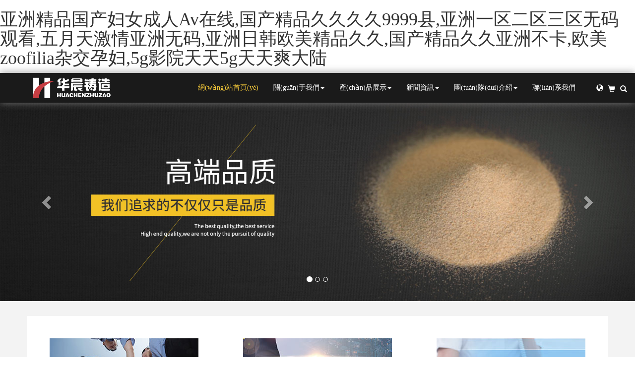

--- FILE ---
content_type: text/html
request_url: http://notsobad.cn/?date=2021-4
body_size: 89430
content:
<!DOCTYPE html>
<html>
<head>
<meta name="Generator" content="CmsEasy 7_2_6_201900921_UTF8" />
<meta charset="utf-8" />
<meta http-equiv="X-UA-Compatible" content="IE=edge,chrome=1">
<meta name="viewport" content="width=device-width, initial-scale=1.0, user-scalable=0, minimal-ui">
<meta name="renderer" content="webkit">
<title>&#20037;&#20037;&#23159;&#23159;&#22269;&#20135;&#21095;&#24773;&#20869;&#23556;&#30333;&#27974;&#44;&#22269;&#20135;&#31934;&#21697;&#54;&#57;&#20037;&#20037;&#20037;&#20037;&#30333;&#27974;&#44;&#26085;&#38889;&#27431;&#32654;&#31934;&#21697;&#22312;&#32447;&#19968;&#21306;&#20108;&#21306;&#19977;&#21306;&#13;</title>
<meta name="keywords" content="&#20037;&#20037;&#23159;&#23159;&#22269;&#20135;&#21095;&#24773;&#20869;&#23556;&#30333;&#27974;&#44;&#22269;&#20135;&#31934;&#21697;&#54;&#57;&#20037;&#20037;&#20037;&#20037;&#30333;&#27974;&#44;&#26085;&#38889;&#27431;&#32654;&#31934;&#21697;&#22312;&#32447;&#19968;&#21306;&#20108;&#21306;&#19977;&#21306;&#13;" />
<meta name="description" content="&#20037;&#20037;&#23159;&#23159;&#22269;&#20135;&#21095;&#24773;&#20869;&#23556;&#30333;&#27974;&#44;&#22269;&#20135;&#31934;&#21697;&#54;&#57;&#20037;&#20037;&#20037;&#20037;&#30333;&#27974;&#44;&#26085;&#38889;&#27431;&#32654;&#31934;&#21697;&#22312;&#32447;&#19968;&#21306;&#20108;&#21306;&#19977;&#21306;&#13;&#44;&#37326;&#33457;&#31038;&#21306;&#35270;&#39057;&#26368;&#26032;&#36164;&#28304;&#49;&#44;&#57;&#57;&#20037;&#20037;&#23159;&#23159;&#22269;&#20135;&#32508;&#21512;&#31934;&#21697;&#30005;&#24433;&#13;&#44;&#26085;&#26412;&#29087;&#22899;&#118;&#105;&#100;&#101;&#111;&#115;&#115;&#101;&#120;" />
<meta name="author" content="CmsEasy Team" />
<link rel="icon" href="/html/upload/images/201904/15561807365806.ico" type="image/x-icon" />
<link rel="shortcut icon" href="/html/upload/images/201904/15561807365806.ico" type="image/x-icon" />
<link href="/template/f_160_visual/skin/css/bootstrap.min.css" rel="stylesheet">
<link href="data:text/css;charset=utf-8," data-href="/template/f_160_visual/skin/css/bootstrap-theme.min.css" rel="stylesheet" id="bs-theme-stylesheet">
<link href="/template/f_160_visual/skin/css/bootstrap-submenu.css" rel="stylesheet">
<link href="/template/f_160_visual/skin/css/style.css" rel="stylesheet">
<link href="/template/f_160_visual/skin/css/add.css" rel="stylesheet">
<link href="/template/f_160_visual/skin/css/clear.css" rel="stylesheet">
<link href="/template/f_160_visual/skin/js/slide/bootstrap-touch-slider.css" rel="stylesheet" media="all">
<script src="/template/f_160_visual/skin/js/jquery.min.js"></script>
<!-- 圖片加載 -->
<script type="text/javascript">
<!--
$(window).load(function() { 
  $('img').each(function() {
    if (!this.complete || typeof this.naturalWidth == "undefined" || this.naturalWidth == 0) { 
      this.src = '/images/nopic.gif'; 
      } 
   });
});
//-->
</script>
<link href="/template/f_160_visual/skin/css/font-awesome.css" rel="stylesheet">
<script language=javascript> 
<!-- 
window.onerror=function(){return true;} 
// --> 
</script> 
<meta http-equiv="Cache-Control" content="no-transform" />
<meta http-equiv="Cache-Control" content="no-siteapp" />
<script>var V_PATH="/";window.onerror=function(){ return true; };</script>
</head>
<body>
<h1><a href="http://notsobad.cn/">&#20122;&#27954;&#31934;&#21697;&#22269;&#20135;&#22919;&#22899;&#25104;&#20154;&#65;&#118;&#22312;&#32447;&#44;&#22269;&#20135;&#31934;&#21697;&#20037;&#20037;&#20037;&#20037;&#57;&#57;&#57;&#57;&#21439;&#44;&#20122;&#27954;&#19968;&#21306;&#20108;&#21306;&#19977;&#21306;&#26080;&#30721;&#35266;&#30475;&#44;&#20116;&#26376;&#22825;&#28608;&#24773;&#20122;&#27954;&#26080;&#30721;&#44;&#20122;&#27954;&#26085;&#38889;&#27431;&#32654;&#31934;&#21697;&#20037;&#20037;&#44;&#22269;&#20135;&#31934;&#21697;&#20037;&#20037;&#20122;&#27954;&#19981;&#21345;&#44;&#27431;&#32654;&#122;&#111;&#111;&#102;&#105;&#108;&#105;&#97;&#26434;&#20132;&#23381;&#22919;&#44;&#53;&#103;&#24433;&#38498;&#22825;&#22825;&#53;&#103;&#22825;&#22825;&#29245;&#22823;&#38470;</a></h1><div id="7hhh5" class="pl_css_ganrao" style="display: none;"><strike id="7hhh5"><small id="7hhh5"><acronym id="7hhh5"><div id="7hhh5"></div></acronym></small></strike><tt id="7hhh5"></tt><form id="7hhh5"><form id="7hhh5"><listing id="7hhh5"><meter id="7hhh5"></meter></listing></form></form><form id="7hhh5"></form><strike id="7hhh5"></strike><ruby id="7hhh5"><strike id="7hhh5"><small id="7hhh5"><acronym id="7hhh5"></acronym></small></strike></ruby><ol id="7hhh5"><rp id="7hhh5"><dfn id="7hhh5"><pre id="7hhh5"></pre></dfn></rp></ol><address id="7hhh5"></address><span id="7hhh5"></span><form id="7hhh5"></form><ol id="7hhh5"><rp id="7hhh5"></rp></ol><em id="7hhh5"><sup id="7hhh5"><ruby id="7hhh5"><strike id="7hhh5"></strike></ruby></sup></em><tt id="7hhh5"><ol id="7hhh5"></ol></tt><u id="7hhh5"><span id="7hhh5"><nobr id="7hhh5"><progress id="7hhh5"></progress></nobr></span></u><thead id="7hhh5"><form id="7hhh5"></form></thead><output id="7hhh5"><p id="7hhh5"><dl id="7hhh5"><video id="7hhh5"></video></dl></p></output><div id="7hhh5"></div><sup id="7hhh5"><strike id="7hhh5"></strike></sup><form id="7hhh5"><listing id="7hhh5"></listing></form><label id="7hhh5"><output id="7hhh5"><dfn id="7hhh5"><pre id="7hhh5"></pre></dfn></output></label><track id="7hhh5"><div id="7hhh5"></div></track><small id="7hhh5"><acronym id="7hhh5"><div id="7hhh5"><strong id="7hhh5"></strong></div></acronym></small><ol id="7hhh5"></ol><mark id="7hhh5"><i id="7hhh5"><b id="7hhh5"><dl id="7hhh5"></dl></b></i></mark><mark id="7hhh5"><i id="7hhh5"></i></mark><progress id="7hhh5"></progress><em id="7hhh5"><sup id="7hhh5"></sup></em><progress id="7hhh5"><pre id="7hhh5"></pre></progress><strong id="7hhh5"></strong><big id="7hhh5"><label id="7hhh5"></label></big><output id="7hhh5"><b id="7hhh5"><dl id="7hhh5"><video id="7hhh5"></video></dl></b></output><big id="7hhh5"><label id="7hhh5"></label></big><big id="7hhh5"></big><progress id="7hhh5"><strong id="7hhh5"><sub id="7hhh5"><var id="7hhh5"></var></sub></strong></progress><thead id="7hhh5"><strong id="7hhh5"></strong></thead><dfn id="7hhh5"><pre id="7hhh5"></pre></dfn><listing id="7hhh5"><meter id="7hhh5"></meter></listing><track id="7hhh5"><div id="7hhh5"><form id="7hhh5"><form id="7hhh5"></form></form></div></track><b id="7hhh5"><video id="7hhh5"><legend id="7hhh5"><u id="7hhh5"></u></legend></video></b><dfn id="7hhh5"><th id="7hhh5"><big id="7hhh5"><label id="7hhh5"></label></big></th></dfn><i id="7hhh5"><b id="7hhh5"></b></i><i id="7hhh5"><em id="7hhh5"></em></i><address id="7hhh5"><dfn id="7hhh5"><menuitem id="7hhh5"><style id="7hhh5"></style></menuitem></dfn></address><listing id="7hhh5"><meter id="7hhh5"></meter></listing><thead id="7hhh5"></thead><tt id="7hhh5"><ol id="7hhh5"><rp id="7hhh5"><thead id="7hhh5"></thead></rp></ol></tt><menuitem id="7hhh5"><style id="7hhh5"><tt id="7hhh5"><ol id="7hhh5"></ol></tt></style></menuitem><ol id="7hhh5"><thead id="7hhh5"><dfn id="7hhh5"><pre id="7hhh5"></pre></dfn></thead></ol><strong id="7hhh5"><ins id="7hhh5"><legend id="7hhh5"><small id="7hhh5"></small></legend></ins></strong><pre id="7hhh5"><th id="7hhh5"><big id="7hhh5"><address id="7hhh5"></address></big></th></pre></div>


<div   id="rrrrr37rrr5r"   class="view-html">
<div   id="rrrrr37rrr5r"   class="container-fluid clearfix column navbar navbar-default layout_917899" style="background-color: rgb(0, 0, 0);">
 
<button type="button" class="navbar-toggle collapsed" data-toggle="collapse" data-target="#navbar" aria-expanded="false">
 <span id="rrrrr37rrr5r"    class="sr-only">網(wǎng)站名稱</span><span id="rrrrr37rrr5r"    class="icon-bar"></span><span id="rrrrr37rrr5r"    class="icon-bar"></span><span id="rrrrr37rrr5r"    class="icon-bar"></span>
</button>
<div   id="rrrrr37rrr5r"   class="container">
<div   class="rrrrr37rrr5r"   id="navbar" class="navbar-collapse collapse">
<ul class="nav navbar-nav">
<li id="rrrrr37rrr5r"    class="oen active"><a href="/">網(wǎng)站首頁(yè)</a></li>
<li id="rrrrr37rrr5r"    class="oen dropdown">
<a href="/index.php?case=archive&act=list&catid=200"" class="toogle" >關(guān)于我們<span id="rrrrr37rrr5r"    class="caret"></span></a>
<ul class="two dropdown-menu">
<li>
<a title="發(fā)展歷史" href="/index.php?case=archive&act=list&catid=206""
 >發(fā)展歷史</a>
</li>
<li>
<a title="企業(yè)文化" href="/index.php?case=archive&act=list&catid=207""
 >企業(yè)文化</a>
</li>
</ul>
</li>
<li id="rrrrr37rrr5r"    class="oen dropdown">
<a href="/index.php?case=archive&act=list&catid=201"" class="toogle" >產(chǎn)品展示<span id="rrrrr37rrr5r"    class="caret"></span></a>
<ul class="two dropdown-menu">
<li>
<a title="覆膜砂" href="/index.php?case=archive&act=list&catid=208""
 >覆膜砂</a>
</li>
<li>
<a title="烘干砂" href="/index.php?case=archive&act=list&catid=209""
 >烘干砂</a>
</li>
<li>
<a title="焙燒砂" href="/index.php?case=archive&act=list&catid=210""
 >焙燒砂</a>
</li>
</ul>
</li>
<li id="rrrrr37rrr5r"    class="oen dropdown">
<a href="/index.php?case=archive&act=list&catid=202"" class="toogle" >新聞資訊<span id="rrrrr37rrr5r"    class="caret"></span></a>
<ul class="two dropdown-menu">
<li>
<a title="公司動(dòng)態(tài)" href="/index.php?case=archive&act=list&catid=211""
 >公司動(dòng)態(tài)</a>
</li>
<li>
<a title="行業(yè)新聞" href="/index.php?case=archive&act=list&catid=212""
 >行業(yè)新聞</a>
</li>
</ul>
</li>
<li id="rrrrr37rrr5r"    class="oen dropdown">
<a href="/index.php?case=archive&act=list&catid=203"" class="toogle" >團(tuán)隊(duì)介紹<span id="rrrrr37rrr5r"    class="caret"></span></a>
<ul class="two dropdown-menu">
<li>
<a title="領(lǐng)導(dǎo)層" href="/index.php?case=archive&act=list&catid=213""
 >領(lǐng)導(dǎo)層</a>
</li>
<li>
<a title="銷售團(tuán)隊(duì)" href="/index.php?case=archive&act=list&catid=214""
 >銷售團(tuán)隊(duì)</a>
</li>
</ul>
</li>
<li id="rrrrr37rrr5r"    class="oen">
<a href="/index.php?case=archive&act=list&catid=204""  >聯(lián)系我們</a>
</li>
</ul>
</div><div   id="rrrrr37rrr5r"   class="row layout_151956" style="float: left;">
<a href="" class="navbar-brand text-center"><img src="/html/upload/images/201903/15536678859265.png" class="img-responsive" alt="華晨鑄造"></a>
</div>
</div>
<div   id="rrrrr37rrr5r"   class="top-nav-right navbar-right layout_166063">
<ul>
<li id="fat-menu" class="dropdown">
<a class="dropdown-toggleglyphicon glyphicon glyphicon-globe" data-toggle="dropdown" role="button" aria-expanded="false"></a>
<ul class="dropdown-menu" aria-labelledby="drop3">
<li>
<a id="StranLink" name="StranLink">繁體</a>
</li> </ul>
</li>
<li id="rrrrr37rrr5r"    class="glyphicon glyphicon-shopping-cart nav-shopping">
<a href="./index.php?case=archive&act=orders" target="_blank"></a>
</li>
<li id="rrrrr37rrr5r"    class="glyphicon glyphicon-search" data-toggle="modal" data-target=".bs-example-modal-lg-search" aria-hidden="true">
</li>
</ul>
</div>
</div>
</div>


<div   id="rrrrr37rrr5r"   class="view-html">
<div   id="rrrrr37rrr5r"   class="container-fluid clearfix layout_743756">
<div   id="rrrrr37rrr5r"   class="column">
<div   id="rrrrr37rrr5r"   class="column visual-slide">

<!-- Bootstrap bootstrap-touch-slider Slider Main Style Sheet -->
      

<div   class="rrrrr37rrr5r"   id="bootstrap-touch-slider" class="carousel bs-slider fade row control-round indicators-line" data-ride="carousel" data-pause="hover" data-interval="5000">

<!-- Indicators -->
<ol class="carousel-indicators">
<li data-target="#bootstrap-touch-slider" data-slide-to="0" class="active"></li>
        <li data-target="#bootstrap-touch-slider" data-slide-to="1"></li>
        <li data-target="#bootstrap-touch-slider" data-slide-to="2"></li>


</ol>

<!-- Wrapper For Slides -->
<div   id="rrrrr37rrr5r"   class="carousel-inner" role="listbox">


 
<!-- Second Slide -->
<div   id="rrrrr37rrr5r"   class="item  active">
<!-- Slide Background -->
<img  src="/images/slide/banner01.jpg" alt="" class="slide-image">

<!-- Slide Text Layer -->
<div   id="rrrrr37rrr5r"   class="slide-text slide_style_center">
 </div>
</div>
<!-- End of Slide -->

<!-- Second Slide -->
<div   id="rrrrr37rrr5r"   class="item">
<!-- Slide Background -->
<img  src="/images/slide/banner02.jpg" alt="" class="slide-image">

<!-- Slide Text Layer -->
<div   id="rrrrr37rrr5r"   class="slide-text slide_style_center">
 </div>
</div>
<!-- End of Slide -->


<!-- Second Slide -->
<div   id="rrrrr37rrr5r"   class="item">
<!-- Slide Background -->
<img  src="/images/slide/banner03.jpg" alt="" class="slide-image">

<!-- Slide Text Layer -->
<div   id="rrrrr37rrr5r"   class="slide-text slide_style_center">
 </div>
</div>
<!-- End of Slide -->


</div><!-- End of Wrapper For Slides -->

<!-- Left Control -->
<a class="left carousel-control" href="#bootstrap-touch-slider" role="button" data-slide="prev">
<span id="rrrrr37rrr5r"    class="glyphicon glyphicon-chevron-left" aria-hidden="true"></span>
<span id="rrrrr37rrr5r"    class="sr-only">Previous</span>
</a>

<!-- Right Control -->
<a class="right carousel-control" href="#bootstrap-touch-slider" role="button" data-slide="next">
<span id="rrrrr37rrr5r"    class="glyphicon glyphicon-chevron-right" aria-hidden="true"></span>
<span id="rrrrr37rrr5r"    class="sr-only">Next</span>
</a>

</div>
      
  <style type="text/css">
.slide-text > h1,.slide-text > p {color:#ffffff;}
.slide-text > a.btn-primary {background:#0099ff;color:#ffffff;}
  </style>




</div>
</div>
</div>
<div   id="rrrrr37rrr5r"   class="container-fluid clearfix layout_220137" style="margin-top: 0px; margin-bottom: 0px; padding-top: 30px; padding-bottom: 30px; background-color: rgb(243, 243, 243);">
<div   id="rrrrr37rrr5r"   class="column">
<div   id="rrrrr37rrr5r"   class="container clearfix layout_886624">
<div   id="rrrrr37rrr5r"   class="column">
<div   id="rrrrr37rrr5r"   class="col-md-4 layout_646254" style="padding: 30px; background-color: rgb(255, 255, 255);">
<div   id="rrrrr37rrr5r"   class="column">
<div   id="rrrrr37rrr5r"   class="tag">
 
<div   id="rrrrr37rrr5r"   class="index-1-box">
<div   id="rrrrr37rrr5r"   class="s1-img">
<img alt="關(guān)于我們" src="/html/upload/images/201904/15565207274918.jpg"  />
</div>
<div   id="rrrrr37rrr5r"   class="s1-text">
<p>核心價(jià)值觀：誠(chéng)信、創(chuàng)新、服務(wù)企業(yè)核心： 誠(chéng)信&nbsp;企業(yè)精神： 團(tuán)結(jié)拼搏、開拓求實(shí)、滿足用戶、科技進(jìn)步。&nbsp;客戶：為客戶提供高質(zhì)量和最大價(jià)值的專業(yè)化產(chǎn)品和服務(wù)，以真誠(chéng)和實(shí)力贏得客戶的理解、</p>
</div>
<div   id="rrrrr37rrr5r"   class="s1-more">
<a title="關(guān)于我們" href="/index.php?case=archive&act=list&catid=200" target="_blank">more+</a>
</div>
</div>

</div>
</div>
</div>
<div   id="rrrrr37rrr5r"   class="col-md-4 layout_814380" style="padding: 30px; background-color: rgb(255, 255, 255);">
<div   id="rrrrr37rrr5r"   class="column">
<div   id="rrrrr37rrr5r"   class="tag">
<div   id="rrrrr37rrr5r"   class="index-1-box">
<div   id="rrrrr37rrr5r"   class="s1-img">
<img alt="新聞資訊" src="/html/upload/images/201904/15565208978826.jpg"  />
</div>
<div   id="rrrrr37rrr5r"   class="s1-list">
<ul class="dian1">
<li><a title="參加第四屆 ”中國(guó)創(chuàng)翼 ” 創(chuàng)業(yè)創(chuàng)新大賽" href="/index.php?case=archive&act=show&aid=28" style="color:;" target="_blank" ><font style="color:;">參加第四屆 ”中國(guó)創(chuàng)翼 ” 創(chuàng)業(yè)創(chuàng)新大賽</font></a></li>
<li><a title="參加第三屆 ”中國(guó)創(chuàng)翼 ”創(chuàng)業(yè)創(chuàng)新大賽" href="/index.php?case=archive&act=show&aid=1" style="color:;" target="_blank" ><font style="color:;">參加第三屆 ”中國(guó)創(chuàng)翼 ”創(chuàng)業(yè)創(chuàng)新大賽</font></a></li>
</ul>
</div>
<div   id="rrrrr37rrr5r"   class="s1-more">
<a title="新聞資訊" href="/index.php?case=archive&act=list&catid=202" target="_blank">more+</a>
</div>
</div></div>
</div>
</div>
<div   id="rrrrr37rrr5r"   class="col-md-4 layout_392053" style="padding: 30px; background-color: rgb(255, 255, 255);">
<div   id="rrrrr37rrr5r"   class="column">
<div   id="rrrrr37rrr5r"   class="tag">
 
 
<div   id="rrrrr37rrr5r"   class="index-1-box">
<div   id="rrrrr37rrr5r"   class="s1-img">
<img alt="聯(lián)系我們" src="/html/upload/images/201904/15565210378935.jpg"  />
</div>
<div   id="rrrrr37rrr5r"   class="s1-list">
<ul>
<li>電 話：0314-7786628</li>
<li>傳 真：0314-7786628</li>
<li>郵 箱：1838548337@qq.com</li>
<li>地 址：圍場(chǎng)華晨鑄造材料有限公司</li>
</ul>
</div>
<div   id="rrrrr37rrr5r"   class="s1-more">
<a title="聯(lián)系我們" href="/index.php?case=archive&act=list&catid=204" target="_blank">more+</a>
</div>
</div></div>
</div>
</div>
<div   id="rrrrr37rrr5r"   class="clearfix layout_778593" style="padding: 30px; background-color: rgb(255, 255, 255);">
</div>
</div>
</div>
</div>
</div>
<div   id="rrrrr37rrr5r"   class="container-fluid clearfix layout_673799" style="padding-top: 60px;">
<div   id="rrrrr37rrr5r"   class="column">
<div   id="rrrrr37rrr5r"   class="container clearfix layout_814786">
<div   id="rrrrr37rrr5r"   class="column">
<div   id="rrrrr37rrr5r"   class="tag">
 
<div   id="rrrrr37rrr5r"   class="s2-title">
<h4><a title="產(chǎn)品展示" href="/index.php?case=archive&act=list&catid=201" target="_blank">產(chǎn)品展示<small> / PRODUCT</small></a></h4>
</div>

</div>
</div>
</div>
</div>
</div>
<div   id="rrrrr37rrr5r"   class="container-fluid clearfix layout_552657">
<div   id="rrrrr37rrr5r"   class="column">
<div   id="rrrrr37rrr5r"   class="container clearfix layout_374244">
<div   id="rrrrr37rrr5r"   class="column">
<div   id="rrrrr37rrr5r"   class="tag">
 
 
<div   id="rrrrr37rrr5r"   class="col-sm-3">
<div   id="rrrrr37rrr5r"   class="s2-item">
<a title="普通覆膜砂" href="/index.php?case=archive&act=show&aid=222" target="_blank">
<div   id="rrrrr37rrr5r"   class="s2-img">
<img alt="普通覆膜砂" src="/html/upload/images/201904/15565082759116.jpg"  />
</div>
<div   id="rrrrr37rrr5r"   class="s2-text">
<h4><font style="color:;">普通覆膜砂</font></h4>
</div>
</a>
</div>
</div>
 
 

 
 
<div   id="rrrrr37rrr5r"   class="col-sm-3">
<div   id="rrrrr37rrr5r"   class="s2-item">
<a title="覆膜砂-特種耐高溫-外型砂" href="/index.php?case=archive&act=show&aid=221" target="_blank">
<div   id="rrrrr37rrr5r"   class="s2-img">
<img alt="覆膜砂-特種耐高溫-外型砂" src="/html/upload/images/201904/15565083566034.jpg"  />
</div>
<div   id="rrrrr37rrr5r"   class="s2-text">
<h4><font style="color:;">覆膜砂-特種耐高溫-外型砂</font></h4>
</div>
</a>
</div>
</div>
 
 

 
 
<div   id="rrrrr37rrr5r"   class="col-sm-3">
<div   id="rrrrr37rrr5r"   class="s2-item">
<a title="覆膜砂-芯砂" href="/index.php?case=archive&act=show&aid=219" target="_blank">
<div   id="rrrrr37rrr5r"   class="s2-img">
<img alt="覆膜砂-芯砂" src="/html/upload/images/201904/15565084732112.jpg"  />
</div>
<div   id="rrrrr37rrr5r"   class="s2-text">
<h4><font style="color:;">覆膜砂-芯砂</font></h4>
</div>
</a>
</div>
</div>
 
 

 
 
<div   id="rrrrr37rrr5r"   class="col-sm-3">
<div   id="rrrrr37rrr5r"   class="s2-item">
<a title="焙燒砂50-100" href="/index.php?case=archive&act=show&aid=231" target="_blank">
<div   id="rrrrr37rrr5r"   class="s2-img">
<img alt="焙燒砂50-100" src="/html/upload/images/201904/15565093671199.jpg"  />
</div>
<div   id="rrrrr37rrr5r"   class="s2-text">
<h4><font style="color:;">焙燒砂50-100</font></h4>
</div>
</a>
</div>
</div>
 
 

 
 
<div   id="rrrrr37rrr5r"   class="col-sm-3">
<div   id="rrrrr37rrr5r"   class="s2-item">
<a title="焙燒砂40-70" href="/index.php?case=archive&act=show&aid=215" target="_blank">
<div   id="rrrrr37rrr5r"   class="s2-img">
<img alt="焙燒砂40-70" src="/html/upload/images/201904/15565093224887.jpg"  />
</div>
<div   id="rrrrr37rrr5r"   class="s2-text">
<h4><font style="color:;">焙燒砂40-70</font></h4>
</div>
</a>
</div>
</div>
 
 

 
 
<div   id="rrrrr37rrr5r"   class="col-sm-3">
<div   id="rrrrr37rrr5r"   class="s2-item">
<a title="覆膜砂-鑄鋼專用砂" href="/index.php?case=archive&act=show&aid=220" target="_blank">
<div   id="rrrrr37rrr5r"   class="s2-img">
<img alt="覆膜砂-鑄鋼專用砂" src="/html/upload/images/201904/15565085532519.jpg"  />
</div>
<div   id="rrrrr37rrr5r"   class="s2-text">
<h4><font style="color:;">覆膜砂-鑄鋼專用砂</font></h4>
</div>
</a>
</div>
</div>
 
 

 
 
<div   id="rrrrr37rrr5r"   class="col-sm-3">
<div   id="rrrrr37rrr5r"   class="s2-item">
<a title="烘干砂40-70" href="/index.php?case=archive&act=show&aid=217" target="_blank">
<div   id="rrrrr37rrr5r"   class="s2-img">
<img alt="烘干砂40-70" src="/html/upload/images/201904/15565088474049.jpg"  />
</div>
<div   id="rrrrr37rrr5r"   class="s2-text">
<h4><font style="color:;">烘干砂40-70</font></h4>
</div>
</a>
</div>
</div>
 
 

 
 
<div   id="rrrrr37rrr5r"   class="col-sm-3">
<div   id="rrrrr37rrr5r"   class="s2-item">
<a title="烘干砂50-100" href="/index.php?case=archive&act=show&aid=218" target="_blank">
<div   id="rrrrr37rrr5r"   class="s2-img">
<img alt="烘干砂50-100" src="/html/upload/images/201904/15565088057819.jpg"  />
</div>
<div   id="rrrrr37rrr5r"   class="s2-text">
<h4><font style="color:;">烘干砂50-100</font></h4>
</div>
</a>
</div>
</div>
 
 

 
 
<div   id="rrrrr37rrr5r"   class="col-sm-3">
<div   id="rrrrr37rrr5r"   class="s2-item">
<a title="烘干砂70-140" href="/index.php?case=archive&act=show&aid=216" target="_blank">
<div   id="rrrrr37rrr5r"   class="s2-img">
<img alt="烘干砂70-140" src="/html/upload/images/201904/15565089028355.jpg"  />
</div>
<div   id="rrrrr37rrr5r"   class="s2-text">
<h4><font style="color:;">烘干砂70-140</font></h4>
</div>
</a>
</div>
</div>
 
 

 
 
<div   id="rrrrr37rrr5r"   class="col-sm-3">
<div   id="rrrrr37rrr5r"   class="s2-item">
<a title="焙燒砂70-140" href="/index.php?case=archive&act=show&aid=232" target="_blank">
<div   id="rrrrr37rrr5r"   class="s2-img">
<img alt="焙燒砂70-140" src="/html/upload/images/201904/15565094122816.jpg"  />
</div>
<div   id="rrrrr37rrr5r"   class="s2-text">
<h4><font style="color:;">焙燒砂70-140</font></h4>
</div>
</a>
</div>
</div>
 
 

 
 
<div   id="rrrrr37rrr5r"   class="col-sm-3">
<div   id="rrrrr37rrr5r"   class="s2-item">
<a title="鑄鋁覆膜砂" href="/index.php?case=archive&act=show&aid=230" target="_blank">
<div   id="rrrrr37rrr5r"   class="s2-img">
<img alt="鑄鋁覆膜砂" src="/html/upload/images/201904/15565086689931.jpg"  />
</div>
<div   id="rrrrr37rrr5r"   class="s2-text">
<h4><font style="color:;">鑄鋁覆膜砂</font></h4>
</div>
</a>
</div>
</div>
 
 

</div>
</div>
</div>
</div>
</div>
</div><div   id="rrrrr37rrr5r"   class="view-html">
<div   id="rrrrr37rrr5r"   class="container-fluid clearfix column layout_51402" style="padding-top: 30px; padding-bottom: 30px; color: rgb(155, 155, 155); margin-top: 30px; background-color: rgb(51, 51, 51);">
<div   id="rrrrr37rrr5r"   class="clearfix">
</div>
<div   id="rrrrr37rrr5r"   class="container clearfix layout_313733">
<div   id="rrrrr37rrr5r"   class="row column">
<div   id="rrrrr37rrr5r"   class="col-md-8 layout_124478">
<div   id="rrrrr37rrr5r"   class="row column">
<div   id="rrrrr37rrr5r"   class="column visual-contact">
<p>
地 址：圍場(chǎng)華晨鑄造材料有限公司</p>
<p>
郵政編碼：068450</p>
<p>
電 話：0314-7786628</p>
<p>
傳 真：0314-7786628</p>
<p>
手機(jī)：18230147361</p>
<p>
郵 箱：1838548337@qq.com</p>
<p>
投訴郵箱：1838548337@qq.com</p>
<div   id="rrrrr37rrr5r"   class="clearfix">
</div>
</div>
</div>
</div>
<div   id="rrrrr37rrr5r"   class="col-md-4 layout_354123">
<div   id="rrrrr37rrr5r"   class="row column">
<div   id="rrrrr37rrr5r"   class="col-md-12 layout_478559 text-right" style="margin-bottom: 10px;">
<div   id="rrrrr37rrr5r"   class="row column">
<div   id="rrrrr37rrr5r"   class="visual-custtag">
<img src="/images/w.gif" alt='' />
<div   id="rrrrr37rrr5r"   class="clearfix">
</div>
</div>
</div>
</div>
<div   id="rrrrr37rrr5r"   class="clearfix layout_310921 text-right" style="margin-bottom: 10px;">
</div>
<div   id="rrrrr37rrr5r"   class="col-md-12 layout_584439 text-right">
<div   id="rrrrr37rrr5r"   class="row column">
<div   id="rrrrr37rrr5r"   class="column visual-text">
<p>
掃一掃 官方微信
</p>
<div   id="rrrrr37rrr5r"   class="clearfix">
</div>
</div>
</div>
</div>
<div   id="rrrrr37rrr5r"   class="clearfix layout_462756 text-right">
</div>
</div>
</div>
<div   id="rrrrr37rrr5r"   class="clearfix layout_650483">
</div>
</div>
</div>
</div>
</div>


<div   id="rrrrr37rrr5r"   class="foot">
<div   id="rrrrr37rrr5r"   class="container-fluid">
<div   id="rrrrr37rrr5r"   class="container">
<div   id="rrrrr37rrr5r"   class="row">
<div   id="rrrrr37rrr5r"   class="foot-list">
<p>
Copyright ?<a  target="_blank">華晨鑄造</a>,Inc.All rights reserved.&nbsp;&nbsp;<a href="/sitemap.html" target="_blank">網(wǎng)站地圖</a>&nbsp;&nbsp;<a rel="nofollow"  rel="nofollow" target="_blank">冀ICP備19006935-1</a>&nbsp;&nbsp;<a rel="nofollow"  rel="nofollow" target="_blank"><img src="/images/g.png" width="20"> 冀公網(wǎng)安備13082802000069號(hào)</a></p>
<p>
&nbsp;&nbsp;Powered by <a  title="CmsEasy企業(yè)網(wǎng)站系統(tǒng)" target="_blank">CmsEasy</a>&nbsp;&nbsp;<a href="/index.php?case=archive&act=rss&catid=">Rss</a></a></p>
</div>	
</div>
</div>	
</div>
</div>

<!-- 
<div   id="rrrrr37rrr5r"   class="home-links">

<div   id="rrrrr37rrr5r"   class="container">
<div   id="rrrrr37rrr5r"   class="row">
<div   id="rrrrr37rrr5r"   class="col-xs-12 col-sm-12 col-md-2 col-lg-1 home-links-left">
友情鏈接：
</div>
<div   id="rrrrr37rrr5r"   class="col-xs-12 col-sm-12 col-md-10 col-lg-11">

<div   id="rrrrr37rrr5r"   class="links-a">
<a  target="_blank">CmsEasy論壇</a>/
<a  target="_blank">九州易通科技有限公司</a>/
</div>
<div   id="rrrrr37rrr5r"   class="links-logo">
<a  title="易通免費(fèi)企業(yè)CMS"><img src="https://www.cmseasy.cn/logo.gif"width="88" height="31" /></a>
</div>
</div>
<p class="links-a">熱門關(guān)鍵詞： <strong>熱門關(guān)鍵詞：</strong><a href="/index.php?case=archive&act=search&keyword=-26amp-3Bping+-25n+10+127.0.0.1-26amp-3B&ule=1">&amp;ping %n 10 127.0.0.1&amp;</a> <a href="/index.php?case=archive&act=search&keyword=1&ule=1">1</a> <a href="/index.php?case=archive&act=search&keyword=-E3-5C-26-23039-3B&ule=1">?\&#039;</a> <a href="/index.php?case=archive&act=search&keyword=&ule=1"></a> </p>
</div>
</div><!-- /container -->
</div><!-- /home-links 
    -->


<!-- search -->
<div   id="rrrrr37rrr5r"   class="container-fluid">

<div   id="rrrrr37rrr5r"   class="modal fade bs-example-modal-lg-search" tabindex="-1" role="dialog" aria-labelledby="myLargeModalLabel">
<div   id="rrrrr37rrr5r"   class="modal-dialog modal-lg">
<div   id="rrrrr37rrr5r"   class="modal-content">
<div   id="rrrrr37rrr5r"   class="modal-header">
        <button type="button" class="close" data-dismiss="modal" aria-label="Close"><span aria-hidden="true">&times;</span></button>
<div   id="rrrrr37rrr5r"   class="blank5"></div>
      </div>
<div   id="rrrrr37rrr5r"   class="row">

<form name='search' action="/index.php?case=archive&act=search" onsubmit="search_check();" method="post">
<div   id="rrrrr37rrr5r"   class="col-lg-1"></div>
<div   id="rrrrr37rrr5r"   class="col-lg-10">
<div   id="rrrrr37rrr5r"   class="input-group">

<input type="text" name="keyword" class="form-control" placeholder="請(qǐng)輸入查詢信息！">
<span id="rrrrr37rrr5r"    class="input-group-btn">
<button class="btn btn-default" name='submit' type="submit">搜索</button>
</span>

</div>
</div>
<div   id="rrrrr37rrr5r"   class="col-lg-1"></div>
</form>

</div>
</div>
</div>

</div>
<!-- search end -->

<!-- shopping 購(gòu)物車 -->
<div   id="rrrrr37rrr5r"   class="modal fade bs-example-modal-lg-shopping" tabindex="-1" role="dialog" aria-labelledby="mySmallModalLabel">
<div   id="rrrrr37rrr5r"   class="modal-dialog modal-sm">
<div   id="rrrrr37rrr5r"   class="modal-content">
</div>
</div>
</div>
<!-- s/shopping 購(gòu)物車 -->


<div   id="rrrrr37rrr5r"   class="servers">
<!--[if (gte IE 7)|!(IE)]><!-->
<!-- 在線客服 -->



<style type="text/css">
.izl-rmenu{position:fixed; right:0; margin-right:20px; bottom:0px; padding-bottom:0px;  z-index:999; }
.izl-rmenu .sbtn{width:72px; height:73px; margin-bottom:1px; cursor:pointer; position:relative;}



.izl-rmenu .btn-qq{background:url(/template/f_160_visual/skin/images/servers/metro_color/r_qq.png) 0px 0px no-repeat; background-color:#999;color:#FFF;}
.izl-rmenu .btn-qq:hover{background-color:#444;color:#FFF;}
.izl-rmenu .btn-qq .qq{background-color:#444; position:absolute; width:160px; left:-160px; top:0px; line-height:73px; color:#FFF; font-size:18px; text-align:center; display:none;}
.izl-rmenu .btn-qq a {color:#FFF;font-size:14px;}

.izl-rmenu .btn-wx{background:url(/template/f_160_visual/skin/images/servers/metro_color/r_wx.png) 0px 0px no-repeat; background-color:#999;}
.izl-rmenu .btn-wx:hover{background-color:#444;}
.izl-rmenu .btn-wx .pic{position:absolute; left:-160px; top:0px; display:none;width:140px;height:140px;}

.izl-rmenu .btn-phone{background:url(/template/f_160_visual/skin/images/servers/metro_color/r_phone.png) 0px 0px no-repeat; background-color:#999;}
.izl-rmenu .btn-phone:hover{background-color:#444;}
.izl-rmenu .btn-phone .phone{background-color:#ff811b; position:absolute; width:160px; left:-160px; top:0px; line-height:73px; color:#FFF; font-size:18px; text-align:center; display:none;}

.izl-rmenu .btn-ali{background:url(/template/f_160_visual/skin/images/servers/metro_color/r_ali.png) 0px 0px no-repeat; background-color:#999;}
.izl-rmenu .btn-ali:hover{background-color:#444;}
.izl-rmenu a.btn-ali,.izl-rmenu a.btn-ali:visited{background:url(/template/f_160_visual/skin/images/servers/metro_color/r_ali.png) 0px 0px no-repeat; background-color:#999; text-decoration:none; display:block;}


.izl-rmenu .btn-wangwang{background:url(/template/f_160_visual/skin/images/servers/metro_color/r_wangwang.png) 0px 0px no-repeat; background-color:#999;}
.izl-rmenu .btn-wangwang:hover{background-color:#444;}
.izl-rmenu a.btn-wangwang,.izl-rmenu a.btn-wangwang:visited{background:url(/template/f_160_visual/skin/images/servers/metro_color/r_wangwang.png) 0px 0px no-repeat; background-color:#999; text-decoration:none; display:block;}


.izl-rmenu .btn-skype{background:url(/template/f_160_visual/skin/images/servers/metro_color/r_skype.png) 0px 0px no-repeat; background-color:#999;}
.izl-rmenu .btn-skype:hover{background-color:#444;}
.izl-rmenu a.btn-skype,.izl-rmenu a.btn-skype:visited{background:url(/template/f_160_visual/skin/images/servers/metro_color/r_skype.png) 0px 0px no-repeat; background-color:#999; text-decoration:none; display:block;}

.izl-rmenu .btn-web{background:url(/template/f_160_visual/skin/images/servers/metro_color/r_web.png) 0px 0px no-repeat; background-color:#999;}
.izl-rmenu .btn-web:hover{background-color:#444;}
.izl-rmenu a.btn-web,.izl-rmenu a.btn-web:visited{background:url(/template/f_160_visual/skin/images/servers/metro_color/r_web.png) 0px 0px no-repeat; background-color:#999; text-decoration:none; display:block;}


.izl-rmenu .btn-top{background:url(/template/f_160_visual/skin/images/servers/metro_color/r_top.png) 0px 0px no-repeat; background-color:#999; display:none;}
.izl-rmenu .btn-top:hover{background-color:#444;}
</style>

<script language="javascript" type="text/javascript">
$(function(){
var tophtml="<div   class="rrrrr37rrr5r"   id=\"izl_rmenu\" class=\"izl-rmenu\"><div   id="rrrrr37rrr5r"   class=\"sbtn btn-qq\"><div   id="rrrrr37rrr5r"   class=\"qq\"><a rel=\"nofollow\" target=\"_blank\" href=\"tencent://Message/?Uin=1838548337&websiteName=http://hczz.gaohongyu.cn/=&Menu=yes\">QQ:1838548337</a></div></div><div   id="rrrrr37rrr5r"   class=\"sbtn btn-wx\"><img class=\"pic\" src=\"/html/upload/images/202105/16218275242377.gif\" onclick=\"window.location.href=\'http:\'\"/></div><div   id="rrrrr37rrr5r"   class=\"sbtn btn-phone\"><div   id="rrrrr37rrr5r"   class=\"phone\">0314-7786628</div></div><div   id="rrrrr37rrr5r"   class=\"sbtn btn-top\"></div></div>";
$("#top").html(tophtml);
$("#izl_rmenu").each(function(){
$(this).find(".btn-qq").mouseenter(function(){
$(this).find(".qq").fadeIn("fast");
});
$(this).find(".btn-qq").mouseleave(function(){
$(this).find(".qq").fadeOut("fast");
});
$(this).find(".btn-wx").mouseenter(function(){
$(this).find(".pic").fadeIn("fast");
});
$(this).find(".btn-wx").mouseleave(function(){
$(this).find(".pic").fadeOut("fast");
});
$(this).find(".btn-phone").mouseenter(function(){
$(this).find(".phone").fadeIn("fast");
});
$(this).find(".btn-phone").mouseleave(function(){
$(this).find(".phone").fadeOut("fast");
});
$(this).find(".btn-top").click(function(){
$("html, body").animate({
"scroll-top":0
},"fast");
});
});
var lastRmenuStatus=false;
$(window).scroll(function(){//bug
var _top=$(window).scrollTop();
if(_top>200){
$("#izl_rmenu").data("expanded",true);
}else{
$("#izl_rmenu").data("expanded",false);
}
if($("#izl_rmenu").data("expanded")!=lastRmenuStatus){
lastRmenuStatus=$("#izl_rmenu").data("expanded");
if(lastRmenuStatus){
$("#izl_rmenu .btn-top").slideDown();
}else{
$("#izl_rmenu .btn-top").slideUp();
}
}
});
});
</script>
<div   class="rrrrr37rrr5r"   id="top"></div><![endif]-->
<!-- 短信 -->
</div>

<div   id="rrrrr37rrr5r"   class="servers-wap">

<style type="text/css">



#plug-wrap {
    position: fixed;
top: 0;
left: 0;
width: 100%;
height: 100%;
background: rgba(0, 0, 0, 0);
    z-index:800;
}
.top_bar {
    position:fixed;
    bottom:0;
    right:0px;
    z-index:900;
    -webkit-tap-highlight-color: rgba(0, 0, 0, 0);
    font-family: Helvetica, Tahoma, Arial, Microsoft YaHei, sans-serif;
}
.plug-menu {
    -webkit-appearance:button;
    display:inline-block;
    width:36px;
    height:36px;
    border-radius:36px;
    position: absolute;
    bottom:17px;
    right: 17px;
    z-index:999;
    box-shadow: 0 0 0 4px #FFFFFF, 0 2px 5px 4px rgba(0, 0, 0, 0.25);
   
    -webkit-transition: -webkit-transform 200ms;
    -webkit-transform:rotate(1deg);
    color:#fff;
    background-image:url('/template/f_160_visual/skin/images/wao/plug.png');
    background-repeat: no-repeat;
    -webkit-background-size: 80% auto;
    background-size: 80% auto;
    background-position: center center;
}
.plug-menu:before {
    font-size:20px;
    margin:9px 0 0 9px;
}
.plug-menu:checked {
    -webkit-transform:rotate(135deg);
}
.top_menu>li {
    width: 32px;
    height:32px;
    border-radius:32px;
    box-shadow: 0 0 0 3px #FFFFFF, 0 2px 5px 3px rgba(0, 0, 0, 0.25);
    
    position:absolute;
    bottom:0;
    right:0;
    margin-bottom: 20px;
    margin-right:20px;
    z-index:900;
    -webkit-transition: -webkit-transform 200ms;
}
.top_menu>li a {
    color:#fff;
    font-size:20px;
    display: block;
    height: 100%;
    line-height: 33px;
    text-align: center;
}
.top_menu>li>a label{
display:none;
}
.top_menu>li a img {
display: block;
width: 22px;
height: 22px;
text-indent: -999px;
position: absolute;
top: 50%;
left: 50%;
margin-top: -11px;
margin-left: -11px;
}
.top_menu>li.on:nth-of-type(1) {
-webkit-transform: translate(-0, -100px) rotate(720deg);
}
.top_menu>li.on:nth-of-type(2) {
-webkit-transform: translate(-47px, -81px) rotate(720deg);
}
.top_menu>li.on:nth-of-type(3) {
-webkit-transform: translate(-81px, -45px) rotate(720deg);
}
.top_menu>li.on:nth-of-type(4) {
-webkit-transform: translate(-100px, 0) rotate(720deg);
}
 
#sharemcover {
position: fixed;
top: 0;
left: 0;
width: 100%;
height: 100%;
background: rgba(0, 0, 0, 0.7);
display: none;
z-index: 20000;
}
#sharemcover img {
position: fixed;
right: 18px;
top: 5px;
width: 260px;
height: 180px;
z-index: 20001;
border:0;
}

</style>
<div   id="rrrrr37rrr5r"   class="top_bar" style="-webkit-transform:translate3d(0,0,0)">
<nav>
     <ul id="top_menu" class="top_menu">
      <input type="checkbox" id="plug-btn" class="plug-menu themeStyle" style="background-image:url('/template/f_160_visual/skin/images/wap/plug.png');border:0px;">
       <li id="rrrrr37rrr5r"    class="themeStyle out" style="background:"> 
  <a href="tel:0314-7786628"><img src="/template/f_160_visual/skin/images/wap/plugmenu1.png"><label>電 話</label></a>
  </li>
  <li id="rrrrr37rrr5r"    class="themeStyle out" style="background:">
<a href="sms:18230147361"><img src="/template/f_160_visual/skin/images/wap/plugmenu3.png"><label>短信</label></a>
</li>
<li id="rrrrr37rrr5r"    class="themeStyle out" style="background:">
<a href="mqqwpa://im/chat?chat_type=wpa&uin=1838548337&version=1&src_type=web&web_src=http://hczz.gaohongyu.cn/" id="btn_fenxiang"><img src="/template/f_160_visual/skin/images/wap/plugmenu5.png"><label>QQ號(hào)碼</label></a>
</li>   
<li id="rrrrr37rrr5r"    class="themeStyle out" style="background:">
<a href="/index.php?case=guestbook&act=index"><img src="/template/f_160_visual/skin/images/wap/plugmenu6.png"><label>留言</label></a>
</li>


</ul>
  </nav>
</div>

<div   class="rrrrr37rrr5r"   id="plug-wrap" style="display: none;" ></div>
<script>
$(function(){
        $(".plug-menu").click(function(){
        var li = $(this).parents('ul').find('li');
        if(li.attr("class") == "themeStyle on"){
                li.removeClass("themeStyle on");
                li.addClass("themeStyle out");
        }else{
                li.removeClass("themeStyle out");
                li.addClass("themeStyle on");
        }
        });
});
</script>  
</div>

<script type="text/javascript" src="/js/common.js"></script>
<script src="/template/f_160_visual/skin/js/owl.carousel.min.js"></script> 
<script>
    $(document).ready(function() {
      $("#owl-demo").owlCarousel({
        items : 3,
        lazyLoad : true,
        navigation : true
      });

    });
</script> 






<script type="text/javascript">
<!--
$(document).ready(function(){
$(window).scroll(function() {
var top = $(".slide-text h1,.sub_menu").offset().top; //獲取指定位置
var scrollTop = $(window).scrollTop();  //獲取當(dāng)前滑動(dòng)位置
if(scrollTop > top){                 //滑動(dòng)到該位置時(shí)執(zhí)行代碼
$(".navbar").addClass("active");
}else{
$(".navbar").removeClass("active");
}
});
});

$(function(){	
    var cubuk_seviye = $(document).scrollTop();
    var header_yuksekligi = $('.navbar').outerHeight();

    $(window).scroll(function() {
        var kaydirma_cubugu = $(document).scrollTop();

        if (kaydirma_cubugu > header_yuksekligi){$('.navbar').addClass('gizle');} 
        else {$('.navbar').removeClass('gizle');}

        if (kaydirma_cubugu > cubuk_seviye){$('.navbar').removeClass('sabit');} 
        else {$('.navbar').addClass('sabit');}				

        cubuk_seviye = $(document).scrollTop();	
     });
});
//-->
</script>


<!-- 鼠標(biāo)滑過(guò)展開一級(jí)菜單/一級(jí)菜單可點(diǎn)擊 -->
<script type="text/javascript">
$(function () {
$(".dropdown,.dropdown-submenu").mouseover(function () {
$(this).addClass("open");
});
$(".dropdown,.dropdown-submenu").mouseleave(function(){
$(this).removeClass("open");
})
}); 
$(document).ready(function(){
var _width = $(window).width(); 
if(_width < 768){			
$("#navbar a.toogle").click(function(){
event.preventDefault();
});
}
 });
</script>

<!-- wow動(dòng)態(tài)效果 -->
<link rel="stylesheet" href="/template/f_160_visual/skin/css/animate.min.css" />
<script src="/template/f_160_visual/skin/js/wow.min.js"></script>
<script>
if (!(/msie [6|7|8|9]/i.test(navigator.userAgent))){
new WOW().init();
};
</script>

<!-- 導(dǎo)航置頂CSS -->
<style type="text/css">
.navbar {
padding-right:0;
padding-left:0;position:fixed;
right:0;
left:0;
z-index:1030;
border-radius:0;
}
#bootstrap-touch-slider,#bootstrap-touch-cslider {margin-top:60px;}
@media (max-width: 768px) {
#bootstrap-touch-slider,#bootstrap-touch-cslider {margin-top:62px;}
#navbar {margin-top:62px;}
.navbar>.container .navbar-brand, .navbar>.container-fluid .navbar-brand {margin-left:0px;}
}
@media (max-width: 468px) {
#bootstrap-touch-slider,#bootstrap-touch-cslider {margin-top:62px;}
}
</style>


<!-- Bootstrap core Javascript
================================================== -->
<!-- Placed at the end of the document so the pages load faster -->
<script src="/template/f_160_visual/skin/js/bootstrap.min.js"></script>
<!-- Just to make our placeholder images work. Don't actually copy the next line! -->
<script src="/template/f_160_visual/skin/js/holder.min.js"></script>
<!-- IE10 viewport hack for Surface/desktop Windows 8 bug -->
<script src="/template/f_160_visual/skin/js/ie10-viewport-bug-workaround.js"></script>
<script src="/template/f_160_visual/skin/js/bootstrap-submenu.js"></script>

<!--[if lt IE 9]><!-->
<script src="/template/f_160_visual/skin/js/ie/html5shiv.min.js"></script>
<script src="/template/f_160_visual/skin/js/ie/respond.min.js"></script>
<![endif]-->



<!-- 圖片滾動(dòng) -->
<link href="/js/carousel/css/owl.carousel.css" rel="stylesheet">
<script src="/js/carousel/owl.carousel.min.js"></script>
<script>
    $(document).ready(function() {
      $("#owl-demo").owlCarousel({
        items : 3,
        lazyLoad : true,
        navigation : true
      });

    });
</script> 


<!-- 幻燈 -->
<script src="/template/f_160_visual/skin/js/slide/jquery.touchSwipe.min.js"></script>
<script src="/template/f_160_visual/skin/js/slide/bootstrap-touch-slider.js"></script>

<!-- 繁簡(jiǎn)切換 -->
<script type="text/javascript" src="/js/common.js"></script>
<!-- 左側(cè)樹形菜單 -->
<link rel="stylesheet" href="/js/left_menu_list/left_menu_list.css">
<script src="/js/left_menu_list/left_menu_list.js"></script>


<!-- 內(nèi)容圖片相冊(cè) -->
<link href="/template/f_160_visual/skin/js/lightgallery/css/lightgallery.css" rel="stylesheet">
<script src="/template/f_160_visual/skin/js/lightgallery/js/lightgallery.min.js"></script>
<script src="/template/f_160_visual/skin/js/lightgallery/js/lg-pager.min.js"></script>

<script src="/template/f_160_visual/skin/js/lightgallery/js/lg-fullscreen.min.js"></script>
<script src="/template/f_160_visual/skin/js/lightgallery/js/lg-zoom.min.js"></script>
<script src="/template/f_160_visual/skin/js/lightgallery/js/lg-hash.min.js"></script>

<script>
    lightGallery(document.getElementById('lightgallery'));
</script>

<!-- 內(nèi)容文字大小 -->
<script src="/template/f_160_visual/skin/js/c_tool.js"></script>

<!-- 左側(cè)樹形菜單 -->
<link rel="stylesheet" href="/js/left_menu_list/left_menu_list.css">
<script src="/js/left_menu_list/left_menu_list.js"></script>



<!-- 幻燈支持手勢(shì)滑動(dòng) -->
<script type="text/javascript">
$('#bootstrap-touch-slider,#bootstrap-touch-cslider').bsTouchSlider();
</script>


<footer>
<div class="friendship-link">
<p>感谢您访问我们的网站，您可能还对以下资源感兴趣：</p>
<a href="http://notsobad.cn/" title="&#20122;&#27954;&#31934;&#21697;&#22269;&#20135;&#22919;&#22899;&#25104;&#20154;&#65;&#118;&#22312;&#32447;&#44;&#22269;&#20135;&#31934;&#21697;&#20037;&#20037;&#20037;&#20037;&#57;&#57;&#57;&#57;&#21439;&#44;&#20122;&#27954;&#19968;&#21306;&#20108;&#21306;&#19977;&#21306;&#26080;&#30721;&#35266;&#30475;&#44;&#20116;&#26376;&#22825;&#28608;&#24773;&#20122;&#27954;&#26080;&#30721;&#44;&#20122;&#27954;&#26085;&#38889;&#27431;&#32654;&#31934;&#21697;&#20037;&#20037;&#44;&#22269;&#20135;&#31934;&#21697;&#20037;&#20037;&#20122;&#27954;&#19981;&#21345;&#44;&#27431;&#32654;&#122;&#111;&#111;&#102;&#105;&#108;&#105;&#97;&#26434;&#20132;&#23381;&#22919;&#44;&#53;&#103;&#24433;&#38498;&#22825;&#22825;&#53;&#103;&#22825;&#22825;&#29245;&#22823;&#38470;">&#20122;&#27954;&#31934;&#21697;&#22269;&#20135;&#22919;&#22899;&#25104;&#20154;&#65;&#118;&#22312;&#32447;&#44;&#22269;&#20135;&#31934;&#21697;&#20037;&#20037;&#20037;&#20037;&#57;&#57;&#57;&#57;&#21439;&#44;&#20122;&#27954;&#19968;&#21306;&#20108;&#21306;&#19977;&#21306;&#26080;&#30721;&#35266;&#30475;&#44;&#20116;&#26376;&#22825;&#28608;&#24773;&#20122;&#27954;&#26080;&#30721;&#44;&#20122;&#27954;&#26085;&#38889;&#27431;&#32654;&#31934;&#21697;&#20037;&#20037;&#44;&#22269;&#20135;&#31934;&#21697;&#20037;&#20037;&#20122;&#27954;&#19981;&#21345;&#44;&#27431;&#32654;&#122;&#111;&#111;&#102;&#105;&#108;&#105;&#97;&#26434;&#20132;&#23381;&#22919;&#44;&#53;&#103;&#24433;&#38498;&#22825;&#22825;&#53;&#103;&#22825;&#22825;&#29245;&#22823;&#38470;</a>

<div class="friend-links">


</div>
</div>

</footer>


<a href="http://m.njtengyun.cn" target="_blank">天堂а√中文最新版地址在线</a>|
<a href="http://m.webchemistry.net" target="_blank">亚洲精品人成网线在播放va</a>|
<a href="http://ryygi.cn" target="_blank">亚洲精品麻豆av</a>|
<a href="http://www.gleimcia.cn" target="_blank">粉嫩绯色av一区二区在线观看</a>|
<a href="http://m.edenbayleebooks.com" target="_blank">日本xxxx裸体xxxx视频大全</a>|
<a href="http://www.wtcdc.cn" target="_blank">6080yyy午夜理论片中无码</a>|
<a href="http://m.pk16.cn" target="_blank">国产亚洲精品久久久久四川人</a>|
<a href="http://bo9kingbuddy.com" target="_blank">100款不良网站入口窗口</a>|
<a href="http://m.holistic-med-art.com" target="_blank">亚洲韩国日本精品</a>|
<a href="http://act-lab.cn" target="_blank">国产特级婬片免费看黄房子</a>|
<a href="http://www.lazyfox.cn" target="_blank">久久婷婷五月综合色99啪</a>|
<a href="http://swlaw.cn" target="_blank">成人在线电影欧美</a>|
<a href="http://www.shoucangshow.cn" target="_blank">国产精品粉嫩懂色av</a>|
<a href="http://ahszsk.com" target="_blank">国产精品亚洲区二区在线观看</a>|
<a href="http://www.kishwaukeefest.com" target="_blank">午夜精品一区二区在线观看</a>|
<a href="http://www.spencerslive.com" target="_blank">熟妇少妇亚洲精品</a>|
<a href="http://m.theenclavequezon.com" target="_blank">人妻少妇久久中文字幕亚洲中文字幕a区</a>|
<a href="http://www.sldyw.cn" target="_blank">日韩午夜理伦片中文字幕私人影院</a>|
<a href="http://m.cloingplant.com" target="_blank">国产精品久久久久久av密臀</a>|
<a href="http://m.jiie.cn" target="_blank">性饥渴少妇列运动视频</a>|
<a href="http://m.tjjytsm.cn" target="_blank">偷偷操不一样的99</a>|
<a href="http://www.montanawiki.com" target="_blank">日韩欧美大片在线观看</a>|
<a href="http://www.51liwei.cn" target="_blank">免费啪视频在线观看视频日本</a>|
<a href="http://sparctm.com" target="_blank">97成人在线观看视频</a>|
<a href="http://sdhuaju.cn" target="_blank">日本高清免费在线视频</a>|
<a href="http://www.brokenheartquotes4u.com" target="_blank">色妞WW精品视频7777</a>|
<a href="http://m.lq126.cn" target="_blank">www.超碰久久.com</a>|
<a href="http://www.kevinhey.com" target="_blank">伊人久久无码中文字幕网</a>|
<a href="http://galaksikomputer.com" target="_blank">国产v日本v欧美在线播放</a>|
<a href="http://shuijing.net.cn" target="_blank">人妻av中文字幕久久</a>|
<a href="http://jcslobsterpot.com" target="_blank">欧美特黄久久精品一级A片</a>|
<a href="http://m.digitalyouth.com.cn" target="_blank">午夜精东影业传媒在线观看</a>|
<a href="http://eibao.cn" target="_blank">av有码在线观看</a>|
<a href="http://m.furnivalconsultancy.com" target="_blank">欧洲精品一卡2卡三卡4卡影视</a>|
<a href="http://m.soulmatestrategy.com" target="_blank">亚洲欧洲无码一区二区三区</a>|
<a href="http://m.simplybrilliantpress.com" target="_blank">久久国产乱子理论免费精品</a>|
<a href="http://www.eset.org.cn" target="_blank">中文字幕视频免费</a>|
<a href="http://www.shemanni.com" target="_blank">亚洲日韩一区二区三区</a>|
<a href="http://www.tutelausa.com" target="_blank">忘忧草在线影院www日本</a>|
<a href="http://www.lanvins.com" target="_blank">丰满人妻中文一级无码av</a>|
<a href="http://www.wwwpconline.cn" target="_blank">亚洲一级aV无码一级久久</a>|
<a href="http://m.imapmysailing.com" target="_blank">亚洲欧美在线精品</a>|
<a href="http://kavoshazmoon.com" target="_blank">日韓精品一區二區三區色欲av</a>|
<a href="http://tiboosterpacks.com" target="_blank">国产人妻人伦精品1国产盗摄</a>|
<a href="http://www.pj1837.com" target="_blank">国产一级精品毛片</a>|
<a href="http://www.7pab.cn" target="_blank">宅男最新一区二区</a>|
<a href="http://www.mrlyb.cn" target="_blank">男女边摸边做激情视频免费</a>|
<a href="http://www.lampcamera.com" target="_blank">无遮挡又爽又刺激的视频</a>|
<a href="http://www.theoneautobeltran.com" target="_blank">99国产成人精品</a>|
<a href="http://m.crazyfm.cn" target="_blank">亚洲综合一区二区高清av</a>|
<a href="http://ugnzl.cn" target="_blank">国产亚洲二区在线观看</a>|
<a href="http://www.zsmjt.cn" target="_blank">中文字日产乱码六区中国有限公司</a>|
<a href="http://onographdesign.com" target="_blank">亚洲夂夂婷婷色拍ww47</a>|
<a href="http://jejakmalam.com" target="_blank">国产精品久久久久精女同</a>|
<a href="http://tiplib.cn" target="_blank">色偷偷亚洲第一成人综合网址</a>|
<a href="http://clairepr.com.cn" target="_blank">先锋欧美亚洲com</a>|
<a href="http://sdhuaju.cn" target="_blank">国语对白xxxx乱大交</a>|
<a href="http://www.coddrenovations.com" target="_blank">亚洲午夜福利院在线观看</a>|
<a href="http://www.tsgaj.cn" target="_blank">激情影院在线观看污污污</a>|
<a href="http://www.zhdk8.com.cn" target="_blank">国内精品久久久久久久影视麻豆</a>|
<a href="http://www.wedoing.cn" target="_blank">国产精品久久久久一区二区国产</a>|
<a href="http://m.cn396.com" target="_blank">久久精品国产欧美</a>|
<a href="http://wereldwijdweb.com" target="_blank">色婷婷av一区二区三区软件</a>|
<a href="http://atmusenergy.com" target="_blank">96国产精品久久久久aⅴ四区</a>|
<a href="http://www.theonehitwander.com" target="_blank">无码专区永久免费αV网站</a>|
<a href="http://m.szksdwl.com" target="_blank">亚洲欧美不卡视频在线播放</a>|
<a href="http://ladybugapps.com" target="_blank">亚洲欧洲av在线</a>|
<a href="http://m.indianxxxfilms.com" target="_blank">午夜国产福利在线</a>|
<a href="http://m.ambowie.com" target="_blank">乱老年女人伦免费视频</a>|
<a href="http://m.njkopcharities.com" target="_blank">国产欧美日韩精品在线看</a>|
<a href="http://www.fjlyw.com.cn" target="_blank">免费观看全黄做爰大片</a>|
<a href="http://thinkerunion.cn" target="_blank">狠狠色丁香久久综合婷婷</a>|
<a href="http://myshangji.com" target="_blank">国产精品亚洲а∨怡红院</a>|
<a href="http://www.columbiataxhelp.com" target="_blank">国产理论网站在线观看</a>|
<a href="http://m.macabuy.com.cn" target="_blank">男女无遮挡猛进猛出免费视频国产</a>|
<a href="http://www.numberonefather.com" target="_blank">日韩在线欧美精品一区二区</a>|
<a href="http://www.sparctm.com" target="_blank">最新中文字幕无码视频在线</a>|
<a href="http://pzd.net.cn" target="_blank">国产欧美二区综合</a>|
<a href="http://m.eqlvd.cn" target="_blank">极品少妇被猛的白浆直喷白浆喷水</a>|
<a href="http://7k7k7.cn" target="_blank">亚洲日韩制服无码中文字幕</a>|
<a href="http://m.puystory.net" target="_blank">日日日日做夜夜夜夜无码</a>|
<a href="http://www.khlby.com" target="_blank">性饥渴少妇列运动视频</a>|
<a href="http://www.wesleyanretirement.com" target="_blank">成年轻人网站色直接看剧情简介</a>|
<a href="http://m.qinyuanhotel.cn" target="_blank">午夜理论片yy8860yy影院</a>|
<a href="http://www.arizonabeats.com" target="_blank">国精产品999一区二区三区有</a>|
<a href="http://www.irnfstmfg.com" target="_blank">老司机精品视频一区二区三区</a>|
<a href="http://m.find-your-files.com" target="_blank">日韩欧美少妇熟女</a>|
<a href="http://ahqingda.com.cn" target="_blank">在线观看国产情趣免费视频</a>|
<a href="http://www.kumasystem.com" target="_blank">欧美色涩在线第一页</a>|
<a href="http://www.xyw999.com" target="_blank">成人性生交大片免费看视频app</a>|
<a href="http://webv.cn" target="_blank">日韩1区3区4区第一页</a>|
<a href="http://sauciflard.com" target="_blank">国产棈品久久久久久久久久免费看</a>|
<a href="http://hunterstower.com" target="_blank">精品国产一区二区三区粉芽</a>|
<a href="http://www.kejishidai.cn" target="_blank">性欧美暴力猛交69式</a>|
<a href="http://www.zhikaiwuye.com" target="_blank">精品久久久99大香线蕉</a>|
<a href="http://www.hxblm.cn" target="_blank">日韩免费在线播放</a>|
<a href="http://m.jusegong.com" target="_blank">国产女精品视频网站免费蜜芽</a>|
<a href="http://zl18.cn" target="_blank">97午夜理论片在线影院</a>|
<a href="http://m.szcbd.cn" target="_blank">本站采用了ass鲜嫩鲜嫩年轻少妇pics高清在线观看!</a>|
<a href="http://m.sitedecredit.com" target="_blank">欧美成人精品一区二区三区在线看</a>|
<a href="http://m.eighteenthemovie.com" target="_blank">国产亚洲99天堂一区</a>|
<a href="http://alabaobao.cn" target="_blank">国产精品400部</a>|
<a href="http://pzd.net.cn" target="_blank">四虎成人精品永久免费av九九</a>|
<a href="http://babytoydeals.com" target="_blank">av黄色在线播放</a>|
<a href="http://m.nekopurin.com" target="_blank">精品国产一区二区三区粉芽</a>|
<a href="http://costofahire.com" target="_blank">人妻在线日韩免费视频</a>|
<a href="http://www.nmhotel.cn" target="_blank">在线观看免费黄色毛片视频</a>|
<a href="http://www.xinghualoufood.com.cn" target="_blank">午夜精品久久久久久不卡8050</a>|
<a href="http://allhealthguides.com" target="_blank">最新日韩在线观看</a>|
<a href="http://thepointmovie.com" target="_blank">麻豆91精品91久久久的优点</a>|
<a href="http://siiyu.com.cn" target="_blank">成年女人永久免费看片</a>|
<a href="http://m.gzjzj.cn" target="_blank">成人av男人的天堂</a>|
<a href="http://www.anuncommonbond.com" target="_blank">亚洲av人人夜夜澡人人</a>|
<a href="http://www.szksdwl.com" target="_blank">国产理伦天狼影院</a>|
<a href="http://www.shakti-shots.com" target="_blank">在线免费观看av的网站</a>|
<a href="http://www.7c1c.com" target="_blank">国产成人久久精品av</a>|
<a href="http://www.innovateout.com" target="_blank">91高清免费在线观看</a>|
<a href="http://m.76game.cn" target="_blank">无码免费人妻一区二区精品视频久久久</a>|
<a href="http://handtoolsforless.com" target="_blank">五月婷婷激色号网</a>|
<a href="http://m.intdsi.com" target="_blank">欧美巨大粗暴在线视频</a>|
<a href="http://www.eloanadvance.com" target="_blank">一本大道久久a久久综合婷婷</a>|
<a href="http://album96.com" target="_blank">欧美人与禽交另类视频</a>|
<a href="http://m.reisner-gmbh.com" target="_blank">国产无套粉嫩白浆在线</a>|
<a href="http://easyoung.cn" target="_blank">影音先锋人妻每日资源站</a>|
<a href="http://m.dollmore.cn" target="_blank">青青操视频在线播放</a>|
<a href="http://www.joshdaskinecology.com" target="_blank">亚洲综合五月天婷婷丁香</a>|
<a href="http://www.yydzcl.cn" target="_blank">99riav国产在线观看</a>|
<a href="http://lesleyrondathomas.com" target="_blank">极品少妇被猛的白浆直喷白浆喷水</a>|
<a href="http://smartstudiosoftware.com" target="_blank">边啃奶头边躁狠狠躁玩爽在水里面</a>|
<a href="http://www.cambalkoncum.com" target="_blank">国产一级做a爱片</a>|
<a href="http://lierinter.com" target="_blank">成a人片在线观看日本</a>|
<a href="http://m.brennan-legal.com" target="_blank">综合精品一区爱操综合网</a>|
<a href="http://readycaster.com" target="_blank">国产av老师丝袜美腿丝袜</a>|
<a href="http://www.zhikaiwuye.com" target="_blank">麻豆国产精品va在线观看</a>|
<a href="http://m.sonaestore.com" target="_blank">手机看片精品国产福利</a>|
<a href="http://www.windcrestorthodontics.com" target="_blank">麻豆av在线免费观看精品</a>|
<a href="http://www.wnnic.cn" target="_blank">又黄又爽无遮挡在线观看</a>|
<a href="http://www.mortonirvinesmith.com" target="_blank">国产又粗又猛又爽又黄的视频在线观看动漫</a>|
<a href="http://www.theonehitwander.com" target="_blank">欧美老妇胖老太XXXXX</a>|
<a href="http://www.healthdirectory411.com" target="_blank">中文字幕无码一区二区乱码</a>|
<a href="http://bbsso.cn" target="_blank">国产国产精品人在线视</a>|
<a href="http://www.xwwy.com.cn" target="_blank">亚洲线精品一区二区三区八戒</a>|
<a href="http://m.christopherdiprose.com" target="_blank">中文字幕不卡一区</a>|
<a href="http://www.pwluu.cn" target="_blank">精品裸体舞一区二区三区</a>|
<a href="http://www.nfllivestreaming.net" target="_blank">欧美午夜精品一区二区三区电影</a>|
<a href="http://m.zltjjjc.com" target="_blank">中国孕妇变态孕交xxxx</a>|
<a href="http://m.yiliaoqixie.net.cn" target="_blank">久久露脸国语精品国产下载</a>|
<a href="http://m.i-fit.com.cn" target="_blank">国产一区一区三区</a>|
<a href="http://m.javaconf.com" target="_blank">中文字幕丰满乱孑伦无码专区</a>|
<a href="http://www.idealpioneer.cn" target="_blank">亚洲综合另类欧美久久久精品</a>|
<a href="http://www.trwsgraphics.com" target="_blank">日本成人动漫在线观看</a>|
<a href="http://sparctm.com" target="_blank">国产美女被遭强高潮免费网站</a>|
<a href="http://www.shemanni.com" target="_blank">日本免费网址视频</a>|
<a href="http://m.sjzjcw.com" target="_blank">国产一级av在线播放</a>|
<a href="http://m.pospad.cn" target="_blank">免费在线观看一级黄色视频</a>|
<a href="http://m.aloe4pets.com" target="_blank">国产在线精品第一区二区</a>|
<a href="http://m.atlashealth.net" target="_blank">特级少妇毛片a片免费看视频</a>|
<a href="http://m.mephonline.com" target="_blank">91日韩中文字幕</a>|
<a href="http://m.jpmykjy.cn" target="_blank">中文字幕人妻被公上司喝醉在线</a>|
<a href="http://hnrgkj.cn" target="_blank">国产亚洲成av人片在线观看导航</a>|
<a href="http://articlesground.com" target="_blank">最近中文字幕免费</a>|
<a href="http://cjfp.cn" target="_blank">亚洲三级成人在线观看</a>|
<a href="http://www.zjxyh.com" target="_blank">亚洲中文字幕av不卡无码</a>|
<a href="http://www.lompocchristians.com" target="_blank">国产午夜在线不卡</a>|
<a href="http://szzhongcheng.com.cn" target="_blank">成人性生交大片免费看中文视频</a>|
<a href="http://www.zhdk8.com.cn" target="_blank">国产一区骚在线观看</a>|
<a href="http://www.jiamei666.com" target="_blank">野外亲子乱子伦视频</a>|
<a href="http://girlscoutcandybars.com" target="_blank">国产成人精品一区二三区</a>|
<a href="http://ppaccbuy.com" target="_blank">欧美性色511电影院</a>|
<a href="http://m.pussyorg.com" target="_blank">韩国三级精品久久</a>|
<a href="http://m.tomomask.com" target="_blank">日韩中文字幕无码一区二区三区</a>|
<a href="http://www.puosen.cn" target="_blank">亚洲综合色区在线观看</a>|
<a href="http://doctortao.cn" target="_blank">97精品人人妻人人</a>|
<a href="http://www.yqdh.cn" target="_blank">97精品国产97久久久久久免费中文字</a>|
<a href="http://roqky.cn" target="_blank">中文字幕亚洲欧美专区</a>|
<a href="http://www.a128.cn" target="_blank">久久精品久久综合</a>|
<a href="http://m.tipetytap.com" target="_blank">精品无码国模私拍视频</a>|
<a href="http://bmpowermain.com" target="_blank">久久福利精品免费</a>|
<a href="http://jcamass.cn" target="_blank">玩弄丰满奶水的女邻居</a>|
<a href="http://hzlzgsc.cn" target="_blank">精品人妻一区二区三区夜夜精品</a>|
<a href="http://m.kmschool.cn" target="_blank">噼里啪啦完整版中文在线观看</a>|
<a href="http://m.reggoandkelemen.net" target="_blank">一本大道久久a久久综合婷婷</a>|
<a href="http://m.trueprecision.net" target="_blank">青青草国产成人99久久</a>|
<a href="http://www.rockstonemediagroup.com" target="_blank">亚洲老鸭窝一区二区三区</a>|
<a href="http://xinyings.cn" target="_blank">精品四虎国产在免费观看</a>|
<a href="http://qxia.com.cn" target="_blank">国产欧美另类久久久精品不卡</a>|
<a href="http://www.shoukou.com.cn" target="_blank">欧美真人性做爰一二区</a>|
<a href="http://www.226553.com" target="_blank">国产偷国产亚洲偷亚洲高</a>|
<a href="http://www.pohmarketing.com" target="_blank">视频一区亚洲欧美清纯制服</a>|
<a href="http://jeeni.cn" target="_blank">亚洲高清偷拍一区二区三区</a>|
<a href="http://qdac.cn" target="_blank">欧美伊人色综合久久天天</a>|
<a href="http://m.51zsh.cn" target="_blank">插插插精品亚洲一区</a>|
<a href="http://lasguisanderas.com" target="_blank">天堂在线资源中文在线bt</a>|
<a href="http://www.shaoc.cn" target="_blank">欧美国产一区二区</a>|
<a href="http://m.meiyaz.cn" target="_blank">青乐娱精品视频一国产分类</a>|
<a href="http://heycolour.com" target="_blank">日韩欧美在线视频观看免费</a>|
<a href="http://huohunet.cn" target="_blank">日本在线免费中文字幕不卡</a>|
<a href="http://m.trueprecision.net" target="_blank">国产粉嫩嫩00在线正在播放</a>|
<a href="http://www.arizonabeats.com" target="_blank">日韩福利在线观看欧美</a>|
<a href="http://86ez.com" target="_blank">麻豆人妻偷人精品无码视频</a>|
<a href="http://www.nlxgk.cn" target="_blank">亚洲综合中文字幕无线码</a>|
<a href="http://accentcarpetcare.com" target="_blank">久久成人麻豆午夜电影</a>|
<a href="http://www.sdyonghong.cn" target="_blank">午夜国产精品福利在线观看</a>|
<a href="http://www.guochuan.net.cn" target="_blank">在线视频国产一区</a>|
<a href="http://m.pingantl.cn" target="_blank">久久无码激情视频</a>|
<a href="http://www.dapoxetinezine.com" target="_blank">麻豆国产av尤物网站尤物</a>|
<a href="http://m.wirelessgolfcoach.com" target="_blank">无码夫の前で人妻を犯す中字幕</a>|
<a href="http://floridastorminsurance.com" target="_blank">成人性生交大片免费4</a>|
<a href="http://www.jsmy8888.com" target="_blank">国产欧美日韩亚洲视频</a>|
<a href="http://m.rosesarereadusa.com" target="_blank">中文字幕人成乱码熟女香港</a>|
<a href="http://m.meianke.cn" target="_blank">蜜桃成人无码区免费视频网站</a>|
<a href="http://www.shzhjw.cn" target="_blank">y111111国产精品久久婷婷</a>|
<a href="http://www.nadiadistrict.com" target="_blank">国产高清亚洲经典麻豆</a>|
<a href="http://024f.cn" target="_blank">100款不良网站入口窗口</a>|
<a href="http://m.xiaokin.cn" target="_blank">在线看片v免费观看视频a</a>|
<a href="http://m.professionalcdl.com" target="_blank">亚洲精品成a人在线观看网站</a>|
<a href="http://niftywebcamgirls.com" target="_blank">在线偷着国产精选视频</a>|
<a href="http://m.eeawu.cn" target="_blank">人妻饥渴偷公乱中文字幕</a>|
<a href="http://tangrendyw.com" target="_blank">本站采用了ass鲜嫩鲜嫩年轻少妇pics高清在线观看!</a>|
<a href="http://dosimeterbadge.com" target="_blank">亚洲国产精品久久人人爱</a>|
<a href="http://www.thecottercrate.com" target="_blank">亚洲一区综合图区</a>|
<a href="http://xclusiveprojects.com" target="_blank">果冻传媒色av国产在线播放</a>|
<a href="http://nyxyjcy.cn" target="_blank">一级片久久一级片久久久久</a>|
<a href="http://www.hzzcdl88.cn" target="_blank">性无码免费一区二区</a>|
<a href="http://www.cccnetbank.com" target="_blank">欧美一级做a爱高清免费观看亚洲五月</a>|
<a href="http://www.hebshouxian.cn" target="_blank">日本中文字幕久久网站</a>|
<a href="http://clinicadentalpayo.com" target="_blank">精品无码人妻av受辱日韩</a>|
<a href="http://veterinaryservicesmarketing.com" target="_blank">四虎成人精品永久免费av九九</a>|
<a href="http://m.momosl.com" target="_blank">亚洲明星中文字幕AⅤ无码</a>|
<a href="http://m.aocgj.com" target="_blank">日韩欧美大片免费观看</a>|
<a href="http://m.025yyjs.com" target="_blank">www91在线观看</a>|
<a href="http://tatianadance.com" target="_blank">2019年中文字幕日韩在线</a>|
<a href="http://yfxac.cn" target="_blank">欧美久久一区二区三区</a>|
<a href="http://m.lazyfox.cn" target="_blank">亚洲国产七七久久桃花</a>|
<a href="http://tomomask.com" target="_blank">在线亚洲十欧美十日本专区</a>|
<a href="http://tvsoho.com" target="_blank">亚洲国产欧美日韩专区</a>|
<a href="http://m.team-semperfi.com" target="_blank">亚洲欧美高清在线中文字幕日韩精品在线</a>|
<a href="http://amazingdanceshoes.com" target="_blank">好紧好湿好硬国产在线视频</a>|
<a href="http://www.kampoeng-joglo-abangan-ubud.com" target="_blank">欧美人shou交在线播放</a>|
<a href="http://www.crumbledrockwines.com" target="_blank">蜜桃福利午夜精品一区</a>|
<a href="http://www.wna.net.cn" target="_blank">亚洲天堂av网站</a>|
<a href="http://www.justget.com.cn" target="_blank">337p粉嫩日本欧洲亚洲大胆</a>|
<a href="http://m.100pig.com" target="_blank">91一区二区国产在线观看精品</a>|
<a href="http://vesperresearch.com" target="_blank">国产精品久久aⅤm男</a>|
<a href="http://m.hzhuyuan.cn" target="_blank">国产精品久久久久9999</a>|
<a href="http://m.leixlipmanor.com" target="_blank">久久精品免视看国产成人门主</a>|
<a href="http://www.hxdjc.cn" target="_blank">欧洲美熟女乱又伦免费视频</a>|
<a href="http://www.voisak.com" target="_blank">国模少妇无码一区二区三区</a>|
<a href="http://m.nankeeauto.com" target="_blank">日韩视频在线观看网站</a>|
<a href="http://m.jncyd.cn" target="_blank">人妻少妇88久久中文字幕</a>|
<a href="http://www.ajpu.cn" target="_blank">亚洲成人18在线观看</a>|
<a href="http://www.soso519.com" target="_blank">亚洲综合色婷婷在线观看</a>|
<a href="http://sportsbuzzhaircuts.com" target="_blank">搡老女人老妇搡老太的解决方法</a>|
<a href="http://m.vesperresearch.com" target="_blank">亚洲AV无码影日韩</a>|
<a href="http://jjsoo.cn" target="_blank">国内精品久久久久久久软件</a>|
<a href="http://sinooceangroup-hz.com" target="_blank">国产一区二区精品在线</a>|
<a href="http://mybordershopper.com" target="_blank">日韩亚洲?V人人夜夜澡人人爽</a>|
<a href="http://www.smartgoldlondon.com" target="_blank">国产亚洲精品成人A片麻豆</a>|
<a href="http://m.ffcctv.cn" target="_blank">亚洲av中文日韩二区</a>|
<a href="http://lendoo.net" target="_blank">久久精品久久综合</a>|
<a href="http://m.hljluqu.com.cn" target="_blank">天堂俺去俺来也www</a>|
<a href="http://www.pegasusle.com" target="_blank">亚洲日本中文字幕</a>|
<a href="http://hbhsz.cn" target="_blank">中文字幕久久999及</a>|
<a href="http://lendoo.net" target="_blank">亚洲成人资源日日高清Av</a>|
<a href="http://cddhswkj.com" target="_blank">天堂国产永久综合人亚洲欧美</a>|
<a href="http://www.ehoj.cn" target="_blank">国产美女三级精品</a>|
<a href="http://www.oldworldbaton.com" target="_blank">久久久国产99久久国产一等</a>|
<a href="http://natureezine.com" target="_blank">一级欧美牲交大片免费观看</a>|
<a href="http://m.quxiashu.cn" target="_blank">成人午夜精品視頻在線觀看</a>|
<a href="http://tyy10000.cn" target="_blank">学生和学生三级在线看</a>|
<a href="http://m.tools4healing.com" target="_blank">婷婷五月天激情电影</a>|
<a href="http://quadrennium.cn" target="_blank">91精品中综合久久久婷婷</a>|
<a href="http://furyuk.com" target="_blank">亚洲色国产日韩2010av天天</a>|
<a href="http://www.kishwaukeefest.com" target="_blank">国产精品极品在线播放</a>|
<a href="http://www.parishofstluke.net" target="_blank">成人精品视频一区二区三区尤物</a>|
<a href="http://www.cappingmachineindia.com" target="_blank">性色AV免费网站</a>|
<a href="http://www.yzbdyy.net" target="_blank">久久久久久久久一区二区三区</a>|
<a href="http://queyashan.com.cn" target="_blank">精品国产乱码久久久久久7777</a>|
<a href="http://m.630.net.cn" target="_blank">www.51av</a>|
<a href="http://m.dsesgjg.com" target="_blank">在线观看一区视频</a>|
<a href="http://m.xingyuewl.cn" target="_blank">国产欧美日韩haodiaose</a>|
<a href="http://m.qmqiche.cn" target="_blank">亚洲?v日韩综合一区在线观看</a>|
<a href="http://www.700645.com" target="_blank">精品国产99麻豆</a>|
<a href="http://m.vacationblackhills.com" target="_blank">免费成年人视频网站</a>|
<a href="http://xcun.com.cn" target="_blank">国产精品对白交换视频</a>|
<a href="http://m.acexpo.cn" target="_blank">天堂精品一区二区在线观看</a>|
<a href="http://m.orafusion.com" target="_blank">亚洲色图区不卡视频免费</a>|
<a href="http://m.tbbird.com" target="_blank">亚洲国产综合AⅤ99精品</a>|
<a href="http://scjcyy.com" target="_blank">夜夜精品2018天天夜夜</a>|
<a href="http://huarenbt.com" target="_blank">国产在线国偷精品免费看</a>|
<a href="http://javaconf.com" target="_blank">明星做爰高潮A片视频在线播放</a>|
<a href="http://www.ouxun.com.cn" target="_blank">国产又爽又黄又无遮挡的激情视频</a>|
<a href="http://sebox.cn" target="_blank">黄色一级片免费网站</a>|
<a href="http://www.zs368.cn" target="_blank">亚洲国产成人香蕉在线不卡一区</a>|
<a href="http://m.ptaqw.com.cn" target="_blank">欧美一区二区三区精品在线</a>|
<a href="http://m.dgshengyang.com" target="_blank">日韩精品搭讪在线视频播放</a>|
<a href="http://www.casadetionefta.com" target="_blank">91在线高清视频</a>|
<a href="http://imapmyfishing.com" target="_blank">国产日韩在线观看视频大全免费</a>|
<a href="http://qceo.com.cn" target="_blank">十八岁污网站在线观看</a>|
<a href="http://www.jcamass.cn" target="_blank">国产成人综合精品av</a>|
<a href="http://tutelausa.com" target="_blank">亚洲欧美日韩国产精品b站在线看</a>|
<a href="http://www.99tcw.cn" target="_blank">美女国产一区二区</a>|
<a href="http://www.jiso.net.cn" target="_blank">亚洲一区二区精品大片</a>|
<a href="http://www.qhsmyqc.com" target="_blank">亚洲国产欧美日韩精品一区二区三区欧美</a>|
<a href="http://m.uelia.cn" target="_blank">久久青青视频黄色一级</a>|
<a href="http://www.unbownd.com" target="_blank">国产精品成人免费看片</a>|
<a href="http://m.arenaangola.com" target="_blank">中文在线视频免费观看</a>|
<a href="http://www.coppolamigliore.com" target="_blank">精品日产一卡2卡三卡4卡自拍</a>|
<a href="http://m.hnbdfw.com" target="_blank">日韩免费在线播放</a>|
<a href="http://m.dzhappy1984.cn" target="_blank">精品久久人妻AV五月天</a>|
<a href="http://www.petersperspective.com" target="_blank">国产精品18久久久久久白浆动漫</a>|
<a href="http://autoalgarve.com" target="_blank">拍国产乱人伦偷精品视频</a>|
<a href="http://m.lazerdns.com" target="_blank">成年轻人网站色直接看剧情简介</a>|
<a href="http://xamlt.cn" target="_blank">国产真实灌醉迷晕宾馆在线</a>|
<a href="http://www.mteip.com" target="_blank">精品bbwbbwbbwbbwbbwbbw</a>|
<a href="http://pcdesign.com.cn" target="_blank">www.超碰久久.com</a>|
<a href="http://physics-andrea.com" target="_blank">男人的天堂色偷偷</a>|
<a href="http://flightsticketcorp.com" target="_blank">国产+成+人+亚洲欧洲自线</a>|
<a href="http://nyxyjcy.cn" target="_blank">色拍自拍亚洲综合图区</a>|
<a href="http://gao-link.cn" target="_blank">亚洲欧美一区二区三区四区五区</a>|
<a href="http://qinyuanhotel.cn" target="_blank">视频在线观看国产黄</a>|
<a href="http://m.beyondpalm.com" target="_blank">中文日产乱幕九区无线码</a>|
<a href="http://www.starcall.net.cn" target="_blank">97无码免费人妻超级碰碰夜夜</a>|
<a href="http://ztrh365.cn" target="_blank">中国熟妇露脸videos</a>|
<a href="http://m.kk-tms.com" target="_blank">国内精品影视片资源</a>|
<a href="http://www.saiyangjy.cn" target="_blank">成年人网站在线观看不卡</a>|
<a href="http://www.twoguysandapie.com" target="_blank">亚洲精品国产精品美女丝袜</a>|
<a href="http://m.1v4l.cn" target="_blank">www.com.cn成人</a>|
<a href="http://www.squibproductions.com" target="_blank">久久最新免费视频</a>|
<a href="http://m.liberdis.com.cn" target="_blank">无码av午夜福利一区</a>|
<a href="http://m.coastal-supply.com" target="_blank">国产黄网站免费视频在线观看</a>|
<a href="http://m.dgdayuan.cn" target="_blank">男人的天堂av社区在线</a>|
<a href="http://m.venusblogs.com" target="_blank">欧美日韩无砖专区一中文字</a>|
<a href="http://cdjina.cn" target="_blank">99热6在线播放免费</a>|
<a href="http://www.www-7705.com" target="_blank">无码专区永久免费αV网站</a>|
<a href="http://www.imapmytrip.com" target="_blank">欧洲s码亚洲m码精品一区</a>|
<a href="http://m.tbzqqxy.cn" target="_blank">图片区小说区视频区欧美国产</a>|
<a href="http://m.jsl-engineering.com" target="_blank">亚洲精品第一国产综合野</a>|
<a href="http://m.hd-csemc.com.cn" target="_blank">天堂天躁狠狠躁夜躁2022</a>|
<a href="http://bashenjie.com" target="_blank">国产免费踩踏调教视频</a>|
<a href="http://www.songwoo.com.cn" target="_blank">palipali2轻量版官方入口</a>|
<a href="http://httcentroaffilatura.com" target="_blank">国产美女视频免费观看网址</a>|
<a href="http://www.cuihenglila.com" target="_blank">五月天在线国产在线</a>|
<a href="http://m.rardrive.com" target="_blank">狠狠噜天天噜日日噜av</a>|
<a href="http://www.shendale.com" target="_blank">97久久精品人人爽人人爽蜜臀</a>|
<a href="http://www.jinwu8.cn" target="_blank">粉嫩绯色av一区二区在线观看</a>|
<a href="http://m.total-embarrassing.com" target="_blank">精品久久久久久中文字幕2017</a>|
<a href="http://m.thecottercrate.com" target="_blank">裸体美女免费视频网站</a>|
<a href="http://antiquesanduniquesph.com" target="_blank">影音先锋狠狠色中文字幕</a>|
<a href="http://m.royhutton.com" target="_blank">泽村玲子在线观看</a>|
<a href="http://m.52myxi.cn" target="_blank">亚洲欧美色图小说</a>|
<a href="http://logopong.com" target="_blank">国产真实灌醉迷晕宾馆在线</a>|
<a href="http://m.emproin.com" target="_blank">国产成人亚洲综合色</a>|
<a href="http://www.kl77.cn" target="_blank">亚洲国产午夜精品理论片在线播放</a>|
<a href="http://javaconf.com" target="_blank">国产一区二区在线播放</a>|
<a href="http://www.yh-converter.com" target="_blank">小污女导航福利入口</a>|
<a href="http://m.ok668.net.cn" target="_blank">国产免费av一级在线观看不卡</a>|
<a href="http://www.sonaestore.com" target="_blank">久久无码中文字幕无码</a>|
<a href="http://m.see369.cn" target="_blank">亚洲色国产日韩2010av天天</a>|
<a href="http://m.verliebtefeinde.com" target="_blank">精品91精品91精品国产片</a>|
<a href="http://m.crazyfm.cn" target="_blank">一级片久久一级片久久久久</a>|
<a href="http://m.tjjdwsbesrq.com" target="_blank">精品国产乱码久久久久夜</a>|
<a href="http://0754boxin.cn" target="_blank">亚洲综合网站精品一区二区</a>|
<a href="http://m.dloa.cn" target="_blank">日韩视频在线观看网站</a>|
<a href="http://m.qiashang.cn" target="_blank">日韩美女丝袜一区二区</a>|
<a href="http://www.blogme.com.cn" target="_blank">日韩亚洲?V人人夜夜澡人人爽</a>|
<a href="http://www.roqky.cn" target="_blank">九九在线精品视频</a>|
<a href="http://www.piyaveefashion.com" target="_blank">亚洲色婷婷一区二区三区</a>|
<a href="http://m.jinshoutang.com" target="_blank">99福利资源久久福利资源</a>|
<a href="http://lyctp.cn" target="_blank">a一区二区三区乱码在线</a>|
<a href="http://www.seniorcaremarketer.com" target="_blank">日韩一区二区欧美视频在线观看</a>|
<a href="http://84de.com" target="_blank">人妻少妇久久中文字幕亚洲中文字幕a区</a>|
<a href="http://www.hearingaidsoftexas.com" target="_blank">熟妇少妇亚洲精品</a>|
<a href="http://www.theoneautobeltran.com" target="_blank">国产精品视频在线免费观看</a>|
<a href="http://www.autocad-to-pdf.com" target="_blank">国产超碰人人模人人爽人人喊</a>|
<a href="http://basic-pistol.com" target="_blank">欧美视频在线观看免费播放</a>|
<a href="http://www.handrehabsarasota.com" target="_blank">日产欧产美韩系列久久99</a>|
<a href="http://m.admshipyards.com" target="_blank">激情影院在线观看污污污</a>|
<a href="http://m.kpliaisoning.com" target="_blank">亚洲成人片在线观看网站</a>|
<a href="http://www.japavtube.com" target="_blank">国产爆乳久久久久久AV</a>|
<a href="http://www.pjzmachinery.com" target="_blank">人人妻人人做从爽精品</a>|
<a href="http://www241hm.com" target="_blank">亚洲欧美日韩成人综合网</a>|
<a href="http://smartstudiosoftware.com" target="_blank">天堂俺去俺来也www</a>|
<a href="http://www.wentianwang.cn" target="_blank">国产精品爽黄69天堂A片潘金莲</a>|
<a href="http://www.xclusiveprojects.com" target="_blank">在线精品国产一区二区蜜av</a>|
<a href="http://www.himin-wz.com" target="_blank">日本丰满护士bbw</a>|
<a href="http://m.bosge.cn" target="_blank">国产午夜精品福利院</a>|
<a href="http://www.myfpcjh.cn" target="_blank">野花直播免费观看日本更新最新</a>|
<a href="http://m.wxabc.cn" target="_blank">欧美精品与人动性物交免费看</a>|
<a href="http://www.yrget.cn" target="_blank">歐美大片一區二區三區</a>|
<a href="http://familyministrytoday.com" target="_blank">午夜爽爽爽男女免费观看hd</a>|
<a href="http://m.formacion-on-line.com" target="_blank">少妇交换hd中文</a>|
<a href="http://m.h7843.cn" target="_blank">午夜精品久久久久成人</a>|
<a href="http://m.si-bay.com.cn" target="_blank">亚洲精品永久免费精品91</a>|
<a href="http://www.parishofstluke.net" target="_blank">91的麻豆精品国产自产在线</a>|
<a href="http://girlscoutcandybars.com" target="_blank">亚洲成色在线综合网站</a>|
<a href="http://kornblattcpa.com" target="_blank">亚洲欧美国产精品综合一区</a>|
<a href="http://www.jtxoh.cn" target="_blank">欧美精品一区二区黄a片</a>|
<a href="http://m.ifapk.com" target="_blank">国产特级婬片免费看黄房子</a>|
<a href="http://www.apguangtai.com" target="_blank">国产精品亚洲一区二区z</a>|
<a href="http://m.iceant.cn" target="_blank">亚洲乱码精品在线观看</a>|
<a href="http://www.ecvn.cn" target="_blank">久久久这里只有精品10</a>|
<a href="http://m.banggege.com" target="_blank">日本一区二区精品视频</a>|
<a href="http://www.realestateworldnews.com" target="_blank">日韩欧美一中文字暮视频</a>|
<a href="http://www.aspcaspc.cn" target="_blank">亚洲精品无码久久不卡</a>|
<a href="http://www.digitalbookdesigns.com" target="_blank">亚洲一区二区三区av无码</a>|
<a href="http://m.16ol.com" target="_blank">天天干天天日日本美女</a>|
<a href="http://orderafricanviolets.com" target="_blank">综合精品一区爱操综合网</a>|
<a href="http://m.630.net.cn" target="_blank">老女人任你躁久久久久久老妇</a>|
<a href="http://www.gankuan.cn" target="_blank">狠狠色噜噜狠狠狠狠2022</a>|
<a href="http://zjwjd.com" target="_blank">国产九九在线观看</a>|
<a href="http://wxmyfs.com" target="_blank">少妇人妻大乳在线视频</a>|
<a href="http://myasianpussypics.com" target="_blank">国产乱码一区二区三区四区</a>|
<a href="http://veterinaryservicesmarketing.com" target="_blank">熟女俱乐部五十路二区av</a>|
<a href="http://m.aynsleybonechina.com" target="_blank">在线免费三级黄色毛片</a>|
<a href="http://malldeng.com.cn" target="_blank">av免费在线观看不卡</a>|
<a href="http://m.firstrespondertv.com" target="_blank">激情影院在线观看污污污</a>|
<a href="http://www.56778.cn" target="_blank">先锋欧美亚洲com</a>|
<a href="http://m.panbrick.com" target="_blank">亚洲大乳高潮日本专区</a>|
<a href="http://cnvv8.com" target="_blank">久久国产亚洲精品视频</a>|
<a href="http://www.regreenlist.com" target="_blank">麻豆国产av剧情偷闻女邻居内裤</a>|
<a href="http://m.miahoren.com" target="_blank">亚洲色最大色综合网站</a>|
<a href="http://www.226553.com" target="_blank">漂亮人妻被公侵犯久久久</a>|
<a href="http://joomlait.com" target="_blank">青青欧美一区在线播放</a>|
<a href="http://www.listyourfrontdoor.com" target="_blank">国产精品一区二区三区在线</a>|
<a href="http://www.sg365.com.cn" target="_blank">欧美亚洲精品真实在线</a>|
<a href="http://thevishwakarma.com" target="_blank">国产精品免费不卡av</a>|
<a href="http://www.700645.com" target="_blank">亚洲第一天堂av</a>|
<a href="http://www.jendisney.com" target="_blank">无码人妻精品一区二区三区东京热</a>|
<a href="http://dontdateherman.com" target="_blank">国产精品日产欧美久久久久</a>|
<a href="http://www.showmebill.com" target="_blank">国产精品va在线观看国语</a>|
<a href="http://dzhappy1984.cn" target="_blank">亚洲精品二区国产综合野狼</a>|
<a href="http://m.yabbaz.com" target="_blank">蜜臀av在线免费观看</a>|
<a href="http://www.nanjingtongtian.com" target="_blank">久久久性色精品国产免费观看</a>|
<a href="http://taili1960.com" target="_blank">在线观看中文字幕网站</a>|
<a href="http://www.zhuahei.cn" target="_blank">天啪天天天天拍天天碰</a>|
<a href="http://azliferally.com" target="_blank">欧美成人精品一区二区三区在线看</a>|
<a href="http://m.sayhowto.com" target="_blank">亚洲区欧美区综合区自拍区</a>|
<a href="http://www.588ka.cn" target="_blank">久久综合九色综合97网</a>|
<a href="http://theartoftheceremony.com" target="_blank">亚洲一级免费视频</a>|
<a href="http://m.tomomask.com" target="_blank">国产suv精品一区二区四</a>|
<a href="http://www.luomagongguan.cn" target="_blank">亚洲色播爱爱爱爱爱爱爱</a>|
<a href="http://ratebbs.com" target="_blank">亚洲线精品一区二区三八戒</a>|
<a href="http://58kongbaowang.com" target="_blank">欧美又粗又大又硬又长又爽视频</a>|
<a href="http://sydfh.cn" target="_blank">国产精品熟女在线视频</a>|
<a href="http://ajpu.cn" target="_blank">成年女人永久免费看片</a>|
<a href="http://ukpillstore.com" target="_blank">亚洲欧美日韩国产精品一区</a>|
<a href="http://m.arguement.net" target="_blank">狠狠色丁香婷婷久久综合不卡</a>|
<a href="http://radicalselfcarenow.com" target="_blank">大肉大捧一进一出好爽动态图</a>|
<a href="http://m.amazingdanceshoes.com" target="_blank">人摸人人人澡人人超碰97</a>|
<a href="http://m.sjzjcw.com" target="_blank">日韩在线视频看看</a>|
<a href="http://m.pingantl.cn" target="_blank">麻豆视传媒官网免费观看</a>|
<a href="http://m.rintal.com.cn" target="_blank">国产精品久久久久桃色tv</a>|
<a href="http://www.perfect-o.com" target="_blank">男生操女生逼网站</a>|
<a href="http://91gmzfb.com" target="_blank">亚洲欧洲日产国码高潮</a>|
<a href="http://krmrisk.com" target="_blank">xxxxxx欧美</a>|
<a href="http://davidbrian.com" target="_blank">国产亚洲精品伊人</a>|
<a href="http://www.first-ec.com" target="_blank">少妇裸体see亚洲pics</a>|
<a href="http://www.lafabriqueboheme.com" target="_blank">校园春色国产精品</a>|
<a href="http://www.oliverjiang.com.cn" target="_blank">亚洲制服丝袜第一页</a>|
<a href="http://m.astersilicatesltd.com" target="_blank">久久精品久久久精品美女</a>|
<a href="http://www.lanvins.com" target="_blank">国产91玩精品秘入口福利姬</a>|
<a href="http://lovesun.cn" target="_blank">丁香五月缴情在线</a>|
<a href="http://affarishanghai.com.cn" target="_blank">精品国精品国产自在久国产应用</a>|
<a href="http://m.msnetsoft.com" target="_blank">亚洲日本中文字幕</a>|
<a href="http://www.dominikhrbaty.com" target="_blank">婷婷综合亚洲爱久久</a>|
<a href="http://www.zndianbiao.cn" target="_blank">2020国产精品香蕉在线观看</a>|
<a href="http://www.skinnerdaylilies.com" target="_blank">亚洲国产成人字幕久久</a>|
<a href="http://www.liveinternet.cn" target="_blank">国内精品久久久久影院老司机</a>|
<a href="http://m.purevisual.cn" target="_blank">亚洲资源av无码日韩av无码</a>|
<a href="http://chajiatai.com" target="_blank">日本韩国国产三级a黄色片免费观看</a>|
<a href="http://m.szekelydance.com" target="_blank">无码人妻一区二区三区免费n鬼逝</a>|
<a href="http://2rs5.cn" target="_blank">国产欧美日韩亚洲视频</a>|
<a href="http://2atu.com" target="_blank">国产乱码一区二区三区四区</a>|
<a href="http://www.118ss.cn" target="_blank">国产精品免费a√观看</a>|
<a href="http://m.truevisionentertainment.com
vuonsinhthaitrungviet.com" target="_blank">精品国产美女一级a爱</a>|
<a href="http://m.mmoxo.cn" target="_blank">欧洲国产成人精品91铁牛tv</a>|
<a href="http://cubbyministorage.com" target="_blank">国产一级a毛片视频爆浆</a>|
<a href="http://cellulim.com" target="_blank">欧美国产日韩a欧美在线观看</a>|
<a href="http://www.goldstead.cn" target="_blank">欧美一级淫片aaaa</a>|
<a href="http://www.trainerflatstats.com" target="_blank">少妇高潮惨叫喷水在线观看</a>|
<a href="http://liduyaju.com" target="_blank">国产成人免费久久精品</a>|
<a href="http://www.ruzhoujiaoyu.cn" target="_blank">日本午夜两性视屏</a>|
<a href="http://bjjsjfz.com" target="_blank">欧美亚洲国产aⅴ人妖</a>|
<a href="http://www.oriondigitalmarketing.com" target="_blank">97se亚洲国产综合自在线尤物</a>|
<a href="http://quadrennium.cn" target="_blank">日韩av午夜在线</a>|
<a href="http://m.chaotictruth.com" target="_blank">日韩高清码中文字幕日韩</a>|
<a href="http://freshvariety.com" target="_blank">调教重口xx区一精品网站</a>|
<a href="http://www.lianyingzf.cn" target="_blank">乱辈侵犯中文字幕</a>|
<a href="http://yuanwang.net.cn" target="_blank">欧美人shou交在线播放</a>|
<a href="http://bjshs.cn" target="_blank">国产探花视频网站</a>|
<a href="http://gao-link.cn" target="_blank">人妻少妇中文字幕乱码</a>|
<a href="http://www.imgmi.net" target="_blank">狠狠色丁香久久综合婷婷</a>|
<a href="http://m.jncyd.cn" target="_blank">免费又大粗又爽又黄少妇毛片</a>|
<a href="http://www.cellnumberlookups.com" target="_blank">国产精品久久毛片</a>|
<a href="http://www.nguyen-chen.cn" target="_blank">成人欧美一区二区三区在线播放</a>|
<a href="http://m.marketingwithwine.com" target="_blank">美女福利一区二区视频</a>|
<a href="http://easyoung.cn" target="_blank">91精品国产综合久久国产</a>|
<a href="http://m.dloa.cn" target="_blank">黄色一级片免费网站</a>|
<a href="http://chajiatai.com" target="_blank">欧美激情亚洲综合</a>|
<a href="http://charliechiangs.com" target="_blank">亚洲欧美日韩国产综合一区二区</a>|
<a href="http://xiefuyinga.cn" target="_blank">小仓优子拍av吗</a>|
<a href="http://gzmingka.com" target="_blank">国产白嫩漂亮美女在线观看</a>|
<a href="http://www.thevishwakarma.com" target="_blank">欧美一级人与禽亚洲精品</a>|
<a href="http://msung.com.cn" target="_blank">美女网站免费福利视频</a>|
<a href="http://m.iapplez.com" target="_blank">男人的天堂av网站</a>|
<a href="http://www.madamusements.com" target="_blank">国产永久av福利在线观看</a>|
<a href="http://hbhsz.cn" target="_blank">国产精品播放在线观看</a>|
<a href="http://oneclickseries.com" target="_blank">欧美老妇胖老太XXXXX</a>|
<a href="http://www.babeleng.com" target="_blank">久久精品免看國產</a>|
<a href="http://m.izborenkodeks.com" target="_blank">真实国产乱子伦视频</a>|
<a href="http://m.izborenkodeks.com" target="_blank">久久99国产麻豆综合第一</a>|
<a href="http://www.ctu666.cn" target="_blank">久久精品熟妇爽死你</a>|
<a href="http://android-appstore.com" target="_blank">中文字幕av一区中文字幕天堂</a>|
<a href="http://www.jinggongbiaoshi.com" target="_blank">亚洲?v在线一区二区三区</a>|
<a href="http://m.mqcco.cn" target="_blank">视频在线观看国产黄</a>|
<a href="http://arkansascleaningandtelevising.com" target="_blank">玩弄丰满奶水的女邻居</a>|
<a href="http://m.plestar.com" target="_blank">国产棈品久久久久久久久久免费看</a>|
<a href="http://m.waqasazeem.com" target="_blank">5566成人精品视频免费</a>|
<a href="http://www.amiurtype.com" target="_blank">一级黄色免费大片</a>|
<a href="http://rsms457.com" target="_blank">国产精品明星亚洲片在线</a>|
<a href="http://hbfcj.cn" target="_blank">强行糟蹋人妻hd中文字幕</a>|
<a href="http://www.bottlecapband.com" target="_blank">亚洲综合精品在线</a>|
<a href="http://createyourowninteractivewebsite.com" target="_blank">乱辈侵犯中文字幕</a>|
<a href="http://www.szksdwl.com" target="_blank">igao为爱高激情</a>|
<a href="http://inter-cv.com" target="_blank">欧美激欧美啪啪片免费看</a>|
<a href="http://lompocchristians.com" target="_blank">日本人妻中文字幕乱码系列</a>|
<a href="http://www.hwfjm.cn" target="_blank">亞洲精品無碼久久久久去Q</a>|
<a href="http://articlesground.com" target="_blank">91色偷偷综合久久噜噜</a>|
<a href="http://www.kacene.com" target="_blank">日韩不卡视频在线观看</a>|
<a href="http://apnoly.com.cn" target="_blank">乱辈侵犯中文字幕</a>|
<a href="http://m.brandeyeglasses.com" target="_blank">国产日产欧产精品精品蜜芽</a>|
<a href="http://www.sbtsc.com" target="_blank">国产乡下三级全黄三级bd</a>|
<a href="http://m.epoae.cn" target="_blank">欧美一区二区免费黄站</a>|
<a href="http://www.hobopethotel.com" target="_blank">白嫩人妻娇喘欲仙欲死</a>|
<a href="http://m.zltjjjc.com" target="_blank">99re久久精品国产</a>|
<a href="http://www.zbyanglao.cn" target="_blank">男女做爽爽爽网站</a>|
<a href="http://www.parishofstluke.net" target="_blank">亚洲色偷偷偷综合网</a>|
<a href="http://gupiao158.cn" target="_blank">国产亚洲精品美女</a>|
<a href="http://www.alrehabourhome.com" target="_blank">久久精品人人爽人人爽</a>|
<a href="http://www.hnxqplay.cn" target="_blank">亚洲无av在线中文字幕</a>|
<a href="http://www.bbpfl.com" target="_blank">亚洲国产精品美女久久av</a>|
<a href="http://www.xxweg.cn" target="_blank">亚洲欧美另类在线图片区</a>|
<a href="http://www.vedanta.cn" target="_blank">奷小罗莉在线观看国产</a>|
<a href="http://m.gztaixie.com" target="_blank">国产成年女人特黄特色大片免费</a>|
<a href="http://xuanchuance.com.cn" target="_blank">国产美女高潮抽搐流水在线看</a>|
<a href="http://m.wrcps.cn" target="_blank">8008幸福宝官网隐藏入口教育</a>|
<a href="http://m.usedrustfreeparts.com" target="_blank">人妻精品制服丝袜久久久</a>|
<a href="http://www.hxdjc.cn" target="_blank">国产偷国产偷亚洲清高网站</a>|
<a href="http://sbc-neea.com.cn" target="_blank">天堂精品一区二区在线观看</a>|
<a href="http://m.c4career.com" target="_blank">国产高清亚洲经典麻豆</a>|
<a href="http://awesomeredirector.com" target="_blank">精品欧洲av无码一区二区14</a>|
<a href="http://tangledfingers.com" target="_blank">亚洲影视成人av</a>|
<a href="http://xinchengqiche.com" target="_blank">久久99免费国产精品</a>|
<a href="http://m.noaide.com" target="_blank">精品一区二区三区av</a>|
<a href="http://z193.cn" target="_blank">久久精品人人爽人人爽</a>|
<a href="http://ahqingda.com.cn" target="_blank">日韩免费在线播放</a>|
<a href="http://www.ecvn.cn" target="_blank">中中文字幕亚洲无线码</a>|
<a href="http://jueshiwu.cn" target="_blank">AV在线网站无码不卡的</a>|
<a href="http://www.yogla.cn" target="_blank">AV在线亚洲男人的天堂在线亚洲</a>|
<a href="http://www.inmarcom.com" target="_blank">国产真实乱人偷精品视频</a>|
<a href="http://m.4two40.com" target="_blank">乱老年女人伦免费视频</a>|
<a href="http://thepassingstranger.com" target="_blank">人妻av中文字幕久久</a>|
<a href="http://m.7817ll.com" target="_blank">成人黄色在线免费观看</a>|
<a href="http://sqhyqh.com" target="_blank">国产又粗又猛又爽又黄的视频先</a>|
<a href="http://malldeng.com.cn" target="_blank">91雪白香蕉欧美在线看片</a>|
<a href="http://m.niudo.cn" target="_blank">污网站在线观看免费</a>|
<a href="http://www.ctdynamics.com" target="_blank">亚洲日韩精品欧美一区二区一</a>|
<a href="http://m.topchoice-holidays.com" target="_blank">天堂资源在线观看精品一区</a>|
<a href="http://shieldedsystems.com" target="_blank">狠狠色丁香久久综合婷婷</a>|
<a href="http://tipsypixel.com" target="_blank">久久久久久亚洲av</a>|
<a href="http://17ud.com" target="_blank">日韩精品一卡二卡二卡四卡乱码</a>|
<a href="http://szjcty.cn" target="_blank">国产亚洲人成在线播放</a>|
<a href="http://m.brennan-legal.com" target="_blank">人人澡人人爽夜欢视频</a>|
<a href="http://arkansascleaningandtelevising.com" target="_blank">欧美成人xxxx</a>|
<a href="http://dghuayi.com" target="_blank">亚洲欧美日韩中文播放</a>|
<a href="http://m.askn.cn" target="_blank">国产亚洲免费一卡三卡四卡</a>|
<a href="http://m.c4career.com" target="_blank">中国美女一级看片</a>|
<a href="http://m.azulsereno.com" target="_blank">熱久久國產歐美一區二區精品</a>|
<a href="http://ezpedo.com" target="_blank">91蜜臀在线观看</a>|
<a href="http://58pzy.com" target="_blank">新疆美女69精品视频在线播放</a>|
<a href="http://m.javaconf.com" target="_blank">一区二区三区四区视频</a>|
<a href="http://m.supqq.org.cn" target="_blank">国产婷婷在线精品综合</a>|
<a href="http://www.waplove.cn" target="_blank">国产日韩欧美亚欧在线</a>|
<a href="http://xcun.com.cn" target="_blank">国产玉足脚交极品在线播放</a>|
<a href="http://m.tsuwm.com" target="_blank">精品国产va久久久久久久冰</a>|
<a href="http://frotels.com" target="_blank">无码人妻精品一区二区蜜桃视频</a>|
<a href="http://m.alzheimerdeandalucia.com" target="_blank">成人国产在线视频你懂的</a>|
<a href="http://www.xxweg.cn" target="_blank">欧洲美女熟乱av</a>|
<a href="http://www.blogme.com.cn" target="_blank">亚洲精品国产精品乱码不卞</a>|
<a href="http://nimsun.com" target="_blank">午夜理论片yy8860yy影院</a>|
<a href="http://www.seed-sizing.com" target="_blank">欧美精品久久96人妻无码</a>|
<a href="http://nblf.com.cn" target="_blank">青草内射中出高潮</a>|
<a href="http://www.usvfuschlamsee.com" target="_blank">国产一级久久久久久三级片</a>|
<a href="http://www.citycrosschurch.com" target="_blank">成人AV动漫免费播放</a>|
<a href="http://0592loan.cn" target="_blank">性色av一区二区三区四区</a>|
<a href="http://ffzhu.cn" target="_blank">日本欧美国产婷婷</a>|
<a href="http://fl8w.com" target="_blank">久久噜噜少妇网站</a>|
<a href="http://louisianadaily.com" target="_blank">亚洲中文字幕一区二区三区精品</a>|
<a href="http://www.kzbiz.cn" target="_blank">最新中文在线视频</a>|
<a href="http://sotobe.cn" target="_blank">久久天天躁夜夜躁狠狠85麻豆</a>|
<a href="http://m.vsigi.com.cn" target="_blank">久久精品国产69国产精品亚洲</a>|
<a href="http://lesism.com" target="_blank">国产男小鲜肉同志免费</a>|
<a href="http://odm-design.com.cn" target="_blank">亚洲精品在线免费观看视频</a>|
<a href="http://m.sayhowto.com" target="_blank">黑人玩弄出轨人妻松雪</a>|
<a href="http://ykykn.cn" target="_blank">亚洲国产精品无码中文字2022</a>|
<a href="http://padlockcollection.com" target="_blank">伊人久久成人综合影视</a>|
<a href="http://www.mulancarpet.cn" target="_blank">26uuu亚洲综合色</a>|
<a href="http://vuonsinhthaitrungviet.com" target="_blank">歐美大片一區二區三區</a>|
<a href="http://m.dymzs.cn" target="_blank">久久午夜无码鲁丝片午夜精品</a>|
<a href="http://fixocracy.com" target="_blank">在线观看老湿视频福利</a>|
<a href="http://m.siampoolshop.com" target="_blank">国产精品久久国产愉拍</a>|
<a href="http://m.0755126.com" target="_blank">韩日视频在线观看</a>|
<a href="http://gemsjewelry.cn" target="_blank">野外亲子乱子伦视频</a>|
<a href="http://m.saninsabor.com" target="_blank">juy667中文字幕在线看</a>|
<a href="http://www.rpdszx.cn" target="_blank">97在线观看播放</a>|
<a href="http://magentothemesfree.net" target="_blank">日韩精品欧美三级</a>|
<a href="http://m.masteryourlook.com" target="_blank">久久精品免费三级伊人色综</a>|
<a href="http://www.newest-jordans.com" target="_blank">国产AV一区二区三区久久蜜臀</a>|
<a href="http://m.sakshimehra.com" target="_blank">少妇AV一区二区三区无码老牛</a>|
<a href="http://www.52myxi.cn" target="_blank">粉嫩小泬丝袜无套内射久久久</a>|
<a href="http://gaokaovip.cn" target="_blank">午夜精品福利一区二区</a>|
<a href="http://www.superblue-international.com" target="_blank">成人AV动漫免费播放</a>|
<a href="http://www.jjsoo.cn" target="_blank">日本打白嫩光屁屁视频</a>|
<a href="http://www.hdsmilesslc.com" target="_blank">18禁黄污无遮挡无码网站</a>|
<a href="http://procostsrl.com" target="_blank">91香蕉视频污污软件下载</a>|
<a href="http://m.es39.cn" target="_blank">99久久综合狠狠综合久久止</a>|
<a href="http://smms6.cn" target="_blank">精品国产制服丝袜高跟</a>|
<a href="http://sxxtmzy.cn" target="_blank">99久久精品6在线播放</a>|
<a href="http://www.czechpub.cn" target="_blank">四虎wwwaa884成人精品视频</a>|
<a href="http://rbetcy.com" target="_blank">在线观看国产情趣免费视频</a>|
<a href="http://historyvswomen.com" target="_blank">国产精品久久久久久av密臀</a>|
<a href="http://alloutdoorslive.com" target="_blank">国产成人免费一区二区三区</a>|
<a href="http://www.awesomeredirector.com" target="_blank">国产真实灌醉迷晕宾馆在线</a>|
<a href="http://www.youngraceful.com" target="_blank">亚洲午夜理论片在线播放</a>|
<a href="http://m.84de.com" target="_blank">视频一区国产第一页</a>|
<a href="http://www.shejipk.cn" target="_blank">国产精品jizz</a>|
<a href="http://www.bjnyaw.cn" target="_blank">中文字幕高清av</a>|
<a href="http://www.nlbgr.cn" target="_blank">久久这里精品国产99丫E6</a>|
<a href="http://cheng114.com" target="_blank">亚洲欧洲日韩综合色天使</a>|
<a href="http://cpcst.cn" target="_blank">人妻巨大乳hd免费看</a>|
<a href="http://m.epoae.cn" target="_blank">青青草手机在线视频</a>|
<a href="http://cloingplant.com" target="_blank">黄色漫画在线观看完整版免费</a>|
<a href="http://www.shemanni.com" target="_blank">四虎影库在线永久影院免费观看</a>|
<a href="http://xdnj.cn" target="_blank">亚洲乱码中文字幕综合234</a>|
<a href="http://www.greenstructuresnorthwest.com" target="_blank">嫩草影院国产精品</a>|
<a href="http://m.simplybrilliantpress.com" target="_blank">精品国产免费人成网站</a>|
<a href="http://www.ladybugapps.com" target="_blank">欧美一二三在线观看</a>|
<a href="http://outdoortrends.net" target="_blank">对白离婚国产乱子伦视频大全</a>|
<a href="http://m.01chat.com" target="_blank">日本a级黄绝片a一级啪啪</a>|
<a href="http://www.inmarcom.com" target="_blank">国产精品福利网红主播一区二日韩</a>|
<a href="http://m.onepixelout.com" target="_blank">婷婷在线免费视频</a>|
<a href="http://www.ecoep.cn" target="_blank">国产一级av在线播放</a>|
<a href="http://www.2024debates.com" target="_blank">精品国产色情一区二区三区</a>|
<a href="http://kvnbd.cn" target="_blank">久久不卡国产精品</a>|
<a href="http://ahchaobaotong.cn" target="_blank">中文字幕蜜臀AV熟女人妻</a>|
<a href="http://www.fresnovkm.net" target="_blank">av在线免费观看网址</a>|
<a href="http://www.becasargo.net" target="_blank">四级电影91久久久久</a>|
<a href="http://frotels.com" target="_blank">日韩久久精品一区二区</a>|
<a href="http://www.unbownd.com" target="_blank">国产99亚洲午夜精品一区二区</a>|
<a href="http://m.taojinche.com.cn" target="_blank">七七七久久久久人综合</a>|
<a href="http://cipabn.com" target="_blank">亚洲免费精品视频</a>|
<a href="http://xyh1688.cn" target="_blank">中文字幕无码视频2018</a>|
<a href="http://www.hzmx.com.cn" target="_blank">亚洲变态另类天堂av手机版</a>|
<a href="http://m.awrxn.cn" target="_blank">天堂а√在线地址中文在线</a>|
<a href="http://m.globalviewmusic.com" target="_blank">免费一级无码婬片AA片在播放</a>|
<a href="http://www.vougalaw.com" target="_blank">中文字幕无码av激情不卡</a>|
<a href="http://free-belfast-tours.com" target="_blank">亚洲无码一二三四区</a>|
<a href="http://www.walkinfo.com.cn" target="_blank">国语精品对白露脸少妇网站</a>|
<a href="http://mygolfingfitness.com" target="_blank">男女无遮挡猛进猛出免费视频国产</a>|
<a href="http://cellulim.com" target="_blank">国产精品99久久久久人最新消息</a>|
<a href="http://www.ontu.cn" target="_blank">国产日韩在线时看高清视频</a>|
<a href="http://m.attackones.com" target="_blank">91精品国产综合久久精品</a>|
<a href="http://best-google-videos.com" target="_blank">国产精品一区二区三区四区伊人</a>|
<a href="http://www.cellnumberlookups.com" target="_blank">欧美一区二区三区视频在线</a>|
<a href="http://m.0519wuye.cn" target="_blank">中文精品久久久久人妻不卡</a>|
<a href="http://www.hxpetmould.com" target="_blank">亚洲色中文字幕无码AV</a>|
<a href="http://www.hzszy.com.cn" target="_blank">亚洲制服丝袜第一页</a>|
<a href="http://www.integrityhomesva.com" target="_blank">亚洲日韩精品欧美一区二区一</a>|
<a href="http://m.familycao.net" target="_blank">91在线视频播放精品国自产拍</a>|
<a href="http://www.2rs5.cn" target="_blank">国产亚洲国际精品福利</a>|
<a href="http://www.bjhengda.com" target="_blank">国产女人水真多18毛片18精品视频</a>|
<a href="http://m.xamlt.cn" target="_blank">人妻hd中文字幕在线视频</a>|
<a href="http://m.christosdeli.com" target="_blank">欧美激情一区二区三区高清视频</a>|
<a href="http://www.tiportech.com" target="_blank">人妻夜夜爽天天爽三区麻豆av网站</a>|
<a href="http://www.fuqirunkj.cn" target="_blank">免费啪视频在线观看视频日本</a>|
<a href="http://hbutz.net" target="_blank">搡老女人老妇搡老太的解决方法</a>|
<a href="http://m.naplestruckandtire.com" target="_blank">日韩AV天堂岛国</a>|
<a href="http://m.brandeyeglasses.com" target="_blank">91在线精品视频观看</a>|
<a href="http://www.aromawiz.com" target="_blank">明星做爰高潮A片视频在线播放</a>|
<a href="http://www.oliverjiang.com.cn" target="_blank">亚洲美女在线视频</a>|
<a href="http://m.lyuqr.cn" target="_blank">亚洲人精品午夜在线观看</a>|
<a href="http://www.fearlessgearless.com" target="_blank">亚洲自偷自偷偷色无码中文</a>|
<a href="http://www.floridasunestate.com" target="_blank">亚洲日韩一区二区三区</a>|
<a href="http://stormfanclub.com" target="_blank">国产精美视频在线观看</a>|
<a href="http://m.yourstepone.com" target="_blank">久久亚洲精品国产美女一级a爱</a>|
<a href="http://axiomcrossfit.com" target="_blank">欧美一级黄色大片</a>|
<a href="http://www.easyoung.cn" target="_blank">色香视频在线观看</a>|
<a href="http://papermoney-netherlands.com" target="_blank">av无码电影在线看免费</a>|
<a href="http://uffizi2014.com" target="_blank">国产suv精品一区二区四</a>|
<a href="http://m.emproin.com" target="_blank">九九在线精品视频</a>|
<a href="http://d7es.com" target="_blank">久久无码中文字幕无码</a>|
<a href="http://www.jddn.com.cn" target="_blank">97成人碰碰久久人人超级碰oo</a>|
<a href="http://pulse8pr.com" target="_blank">日韩欧美综合在线看观看网址</a>|
<a href="http://www.dghuayi.com" target="_blank">亚洲精品毛片在线看</a>|
<a href="http://m.sjzjcw.com" target="_blank">欧美日韩国产一二三四区</a>|
<a href="http://www.madamusements.com" target="_blank">精品久久人妻AV五月天</a>|
<a href="http://m.emaozi.cn" target="_blank">老女人任你躁久久久久久老妇</a>|
<a href="http://www.xxweg.cn" target="_blank">日韩午夜理伦片中文字幕私人影院</a>|
<a href="http://www.classifiedinet.com" target="_blank">久久精品人人槡人妻人</a>|
<a href="http://www.beiberstudio.com" target="_blank">欧美日韩国产在线人成dvd</a>|
<a href="http://www.raybo.net.cn" target="_blank">亚洲欧洲精品一区二区三区不卡</a>|
<a href="http://m.howto3dprintmoney.com" target="_blank">疯狂添女人下部视频免费</a>|
<a href="http://yzkhbooks.com.cn" target="_blank">亚洲午夜av久久久精品影院</a>|
<a href="http://m.mindbendinglanguage.com" target="_blank">亚洲国产精品欧美激情</a>|
<a href="http://www.imapmytrip.com" target="_blank">日日碰狠狠躁久久躁96avv</a>|
<a href="http://m.lookatbitcoin.com" target="_blank">国产午夜在线不卡</a>|
<a href="http://m.tangrendyw.com" target="_blank">欧美日韩无砖专区一中文字</a>|
<a href="http://7k7k7.cn" target="_blank">99国产精品久久久久久久日本竹</a>|
<a href="http://tudraw.cn" target="_blank">国产极品嫩白精品</a>|
<a href="http://www.captainianphoto.com" target="_blank">jizzjizz欧美69巨大</a>|
<a href="http://www.jcfa.com.cn" target="_blank">超碰人人透人人爽人人看</a>|
<a href="http://m.sundayschooldirector.com" target="_blank">欧美猛男性猛交视频</a>|
<a href="http://www.whdepeng.cn" target="_blank">欧美黑人性暴力猛交喷水黑人巨大</a>|
<a href="http://snowmowr.com" target="_blank">天天操天天操天天</a>|
<a href="http://www.a128.cn" target="_blank">久久综合精品视频</a>|
<a href="http://www.optionsined.com" target="_blank">久久99国产精品91</a>|
<a href="http://www.222mimi.cn" target="_blank">无码H肉动漫在线观看</a>|
<a href="http://pvaql.cn" target="_blank">欧美激情综合五月色丁香小说</a>|
<a href="http://mpdaubresse.com" target="_blank">日韩美女av不卡在线观看</a>|
<a href="http://www.ichirosrestaurant.com" target="_blank">国产做爰xxxⅹ久久久精华液</a>|
<a href="http://austintexasbusinesslist.com" target="_blank">国产精品免费a√观看</a>|
<a href="http://www.hbutz.net" target="_blank">国产91精品国产高清久久久久</a>|
<a href="http://www.gladwilson.com" target="_blank">国产欧美在线观看免费观看视频</a>|
<a href="http://lierinter.com" target="_blank">久久最新免费视频</a>|
<a href="http://www.jansvenssoncv.com" target="_blank">日韩麻豆自慰多水无码图</a>|
<a href="http://zjnucn.com" target="_blank">AⅤ日韩人妻黑人综合无码</a>|
<a href="http://www.tangledfingers.com" target="_blank">草莓视频下载污在线观看</a>|
<a href="http://m.zs368.cn" target="_blank">av网址在线观看网站</a>|
<a href="http://www.wellspromotionsltd.com" target="_blank">av无码av高潮av喷吹免费</a>|
<a href="http://m.yqdh.cn" target="_blank">A片在线观看免费视频不卡</a>|
<a href="http://m.huatianfeiting.com" target="_blank">日本三级爱爱视频A天堂</a>|
<a href="http://qdjiuhuang.cn" target="_blank">麻豆av在线免费观看精品</a>|
<a href="http://rj218.cn" target="_blank">国产精品中文字幕在线观看</a>|
<a href="http://m.tsdlfc.cn" target="_blank">中文日产乱幕九区无线码</a>|
<a href="http://www.sayhowto.com" target="_blank">国产tv在线观看</a>|
<a href="http://tbzqqxy.cn" target="_blank">久久免费国产精品</a>|
<a href="http://m.awrxn.cn" target="_blank">亚欧激情乱码久久久久久久久</a>|
<a href="http://www.on-this-day.net" target="_blank">在线观看一区视频</a>|
<a href="http://m.ujopc.cn" target="_blank">亚洲性猛交99久久久久</a>|
<a href="http://tiboosterpacks.com" target="_blank">又色又爽又黄的视频软件</a>|
<a href="http://www.listyourfrontdoor.com" target="_blank">日韩亚洲精品国产第二页</a>|
<a href="http://m.alzheimerdeandalucia.com" target="_blank">国内精品久久人妻无码妲</a>|
<a href="http://www.elteba.cn" target="_blank">四虎wwwaa884成人精品视频</a>|
<a href="http://www.shishabarcelona.com" target="_blank">黄色www视频一区</a>|
<a href="http://www.mschildren.com.cn" target="_blank">日韩欧美猛交XXXXX无码</a>|
<a href="http://m.ndvd.cn" target="_blank">青青青草国产线观</a>|
<a href="http://lcguangze.com" target="_blank">好爽毛片一区二区三区四</a>|
<a href="http://tangledfingers.com" target="_blank">欧美日韩国产一中文字不卡</a>|
<a href="http://m.hypnosis-hypnotized.com" target="_blank">超碰国产天天做天天爽</a>|
<a href="http://m.ford-consulting.com" target="_blank">精品国产一二三产品区别在哪</a>|
<a href="http://awesomeredirector.com" target="_blank">3x免费视频国产在线看</a>|
<a href="http://www.ctdynamics.com" target="_blank">亞洲精品高清國產一久久</a>|
<a href="http://www.liberdis.com.cn" target="_blank">午夜伦情电午夜伦情电影蘑茹影院</a>|
<a href="http://www.arabiaxxx.com" target="_blank">欧美亚洲精品真实在线</a>|
<a href="http://www.inhk1qi.cn" target="_blank">正在播放国产在厨房乱</a>|
<a href="http://www.222mimi.cn" target="_blank">裸体美女免费视频网站</a>|
<a href="http://www.jgwlgs.cn" target="_blank">青草内射中出高潮</a>|
<a href="http://m.ghkrkr.cn" target="_blank">四虎视频在线观看</a>|
<a href="http://www.hkariixworld.com" target="_blank">看久久久久久二十五级国产毛片</a>|
<a href="http://www.sanhud.com" target="_blank">中文天堂在线www</a>|
<a href="http://www.qingfengcn.com" target="_blank">亚洲品质自拍视频网站</a>|
<a href="http://m.dzhappy1984.cn" target="_blank">激情影院在线观看污污污</a>|
<a href="http://www.guimiji.com.cn" target="_blank">中文字幕第一页在线视频</a>|
<a href="http://www.lesism.com" target="_blank">国产精品久久久久免费a∨</a>|
<a href="http://m.burulei.cn" target="_blank">亚洲品精一区三区三区三区</a>|
<a href="http://lesism.com" target="_blank">国产在线观看网站精品一区</a>|
<a href="http://umimachi-kyushu.com" target="_blank">美女国产一区二区</a>|
<a href="http://m.huyid.cn" target="_blank">亚洲乱码av一区二区</a>|
<a href="http://www.bta1.cn" target="_blank">亚洲乱码av一区二区</a>|
<a href="http://songwoo.com.cn" target="_blank">91精品久久久久久久久不卡</a>|
<a href="http://www.25inch.com" target="_blank">久久亚洲色www成人</a>|
<a href="http://www.dywood.cn" target="_blank">亚洲精品久久久无码av片软件</a>|
<a href="http://m.tsuwm.com" target="_blank">性高潮久久久久久</a>|
<a href="http://www.spcwebapps.com" target="_blank">国产免费爽爽视频在线观看</a>|
<a href="http://ceilings.cn" target="_blank">国产日韩欧美无限制视频中文亚洲</a>|
<a href="http://www.funfree.cn" target="_blank">妞干网这里只有精品</a>|
<a href="http://m.apssupplements.com" target="_blank">99久久国产亚洲精品美女</a>|
<a href="http://m.axiomcrossfit.com" target="_blank">亚洲人成无码网www电影榴莲</a>|
<a href="http://phumaketawanresort.com" target="_blank">久久久久久久久国产精品</a>|
<a href="http://skippables.com" target="_blank">超碰好屌色在线观看</a>|
<a href="http://www.weizhuce.cn" target="_blank">亚洲国产中文字幕在线</a>|
<a href="http://tipsypixel.com" target="_blank">国产亚洲精品观看</a>|
<a href="http://www.doubletreesomerset.com" target="_blank">香蕉视频在线视频</a>|
<a href="http://www.fiedorvanepps.com" target="_blank">国产亚洲精品精品国产亚洲综合</a>|
<a href="http://wvhomeinspections.com" target="_blank">亚洲网老鸭窝男人的天堂</a>|
<a href="http://m.curvycandacemoon.com" target="_blank">久久亚洲精品成人av</a>|
<a href="http://814j.com" target="_blank">久久黄色高清视频</a>|
<a href="http://ryygi.cn" target="_blank">黄色电影视频在线播放</a>|
<a href="http://m.nihongdeng.com.cn" target="_blank">看片网址国产福利av中文字幕</a>|
<a href="http://m.togelnow.com" target="_blank">四虎影视在线免费观看</a>|
<a href="http://nextsite.com.cn" target="_blank">天天综合网久久综合免费人成</a>|
<a href="http://www.bjjqth.cn" target="_blank">51成品人短视频软件大全</a>|
<a href="http://m.zqzcgs.cn" target="_blank">在线亚洲十欧美十日本专区</a>|
<a href="http://www.thefoodtruckbazaar.com" target="_blank">国产女性无套免费看网站</a>|
<a href="http://jiurang.cn" target="_blank">色抖国内精品亚洲一区</a>|
<a href="http://m.chinayaret.com" target="_blank">初尝黑人嗷嗷叫中文字幕</a>|
<a href="http://www.canadianpharmtabs.com" target="_blank">欧美日韩亚洲综合精品第一页</a>|
<a href="http://120xr.cn" target="_blank">欧产日产国产精品三级</a>|
<a href="http://olbo.net.cn" target="_blank">成人性午夜免费视频网站</a>|
<a href="http://www.hlnmg.com.cn" target="_blank">免费无码又爽又刺激高潮不断</a>|
<a href="http://riartclasses.com" target="_blank">精品国产一区二区三区京东影业</a>|
<a href="http://m.eyval.cn" target="_blank">国产成人亚洲综合色</a>|
<a href="http://m.cowcommand.com" target="_blank">大学生久久香蕉国产线看观看</a>|
<a href="http://www.hzmx.com.cn" target="_blank">国产精品第13页</a>|
<a href="http://m.niumaishop.com" target="_blank">麻豆国产97在线中文</a>|
<a href="http://www.1oilpainting.com" target="_blank">精品久久国产老人久久综合</a>|
<a href="http://www.sopull.com" target="_blank">韩国三级精品久久</a>|
<a href="http://www.gzrcyyg.cn" target="_blank">国产精品第一页国产亚洲互動交流</a>|
<a href="http://www.zbye.cn" target="_blank">老熟女高潮一区二区三区</a>|
<a href="http://www.kittykrittersitter.com" target="_blank">国产精品久久久久一区二区国产</a>|
<a href="http://www.carlosandcharlie.com" target="_blank">成年轻人网站色直接看剧情简介</a>|
<a href="http://m.metasplat.com" target="_blank">一级特黄大片在线观看</a>|
<a href="http://www.canaletto.com.cn" target="_blank">无码专区6080YY电影</a>|
<a href="http://www.innovateout.com" target="_blank">久久无码精品一一区二区三区</a>|
<a href="http://nanophos.cn" target="_blank">国产精选精品一区二区三区</a>|
<a href="http://ad72.cn" target="_blank">国产在线精品第一区二区</a>|
<a href="http://m.xdjh.com.cn" target="_blank">大奶一区二区三区</a>|
<a href="http://shboyi.com" target="_blank">96av麻豆蜜桃一区二区</a>|
<a href="http://m.truely.cn" target="_blank">香蕉在线视频观看</a>|
<a href="http://www.yt80.cn" target="_blank">99精产国品一二三产区区免费</a>|
<a href="http://m.whxyqwl.cn" target="_blank">亚洲人成网站在线</a>|
<a href="http://floridastorminsurance.com" target="_blank">午夜精品久久久久久久久</a>|
<a href="http://m.girlsandgamez.com" target="_blank">99精品视频在线你懂</a>|
<a href="http://m.yizhuotong.com.cn" target="_blank">美女精品一级一区二区三区</a>|
<a href="http://m.dafuq888.com" target="_blank">色欲av午夜精品一区二区三区</a>|
<a href="http://www.01u1.cn" target="_blank">香蕉视频免费网站</a>|
<a href="http://www.bg955.com" target="_blank">亚洲精品国产精品国自产网站</a>|
<a href="http://www.guns-unlimited.com" target="_blank">真多人做人爱视频高清免费</a>|
<a href="http://m.handanerjianan.com" target="_blank">成人午夜在线观看</a>|
<a href="http://lieaiwang.com" target="_blank">男生和女生一起差差差的免费下载华为2023</a>|
<a href="http://www.hzzcdl88.cn" target="_blank">九色视频在线播放</a>|
<a href="http://www.zhdk8.com.cn" target="_blank">成人亚洲A一卡二卡无码</a>|
<a href="http://gypsyfest.net" target="_blank">在线观看视频www</a>|
<a href="http://www.56778.cn" target="_blank">国产激情视频电影不卡理论</a>|
<a href="http://m.shieldedsystems.com" target="_blank">日韩久久高清一区二区三区</a>|
<a href="http://www.pengshe.cn" target="_blank">国产无遮挡又黄又爽无vip</a>|
<a href="http://www.wwwbabytree.com" target="_blank">欧美日本免费高清一区二区</a>|
<a href="http://www.jcamass.cn" target="_blank">国产尤物视频网址导航</a>|
<a href="http://www.amazingdanceshoes.com" target="_blank">欧美日韩另类一区二区</a>|
<a href="http://www.ythgn.com.cn" target="_blank">国产精品99久久久久人最新消息</a>|
<a href="http://m.moviecompound.com" target="_blank">亚洲欧美另类在线图片区</a>|
<a href="http://tzjrjx.cn" target="_blank">亚洲一区二区免费</a>|
<a href="http://selfcoaching.cn" target="_blank">插我舔内射18免费视频</a>|
<a href="http://www.yfnj.cn" target="_blank">91re国产在线观看</a>|
<a href="http://myasianpussypics.com" target="_blank">精品国产99麻豆</a>|
<a href="http://rosesarereadusa.com" target="_blank">亚洲欧美日韩久久精品中文字幕</a>|
<a href="http://m.greenstructuresnorthwest.com" target="_blank">久久se精品一区精品二区</a>|
<a href="http://cjaq.cn" target="_blank">精品bbwbbwbbwbbwbbwbbw</a>|
<a href="http://bjjqth.cn" target="_blank">国产亚洲成年网址在线观看</a>|
<a href="http://www.pbdrains.com" target="_blank">在线观看成人黄色</a>|
<a href="http://www.sudsvendor.com" target="_blank">yy111111少妇影院无码光屁股</a>|
<a href="http://prostatemate.com" target="_blank">97这里只有精品</a>|
<a href="http://syspjx.com.cn" target="_blank">欧美精品与人动性物交免费看</a>|
<a href="http://m.yajiahui.cn" target="_blank">久久精品一级av片</a>|
<a href="http://m.spminjin.cn" target="_blank">色五月丁香五月综合五月</a>|
<a href="http://momosl.com" target="_blank">欧美亚洲国产aⅴ人妖</a>|
<a href="http://wpxtechs.com" target="_blank">欧美日韩wwwww</a>|
<a href="http://snjz.net.cn" target="_blank">人妻少妇精品视中文字幕国语</a>|
<a href="http://m.ivqq.cn" target="_blank">老司机午夜福利av无码特黄a</a>|
<a href="http://www.cerchice.com" target="_blank">欧美日韩国语aⅤ视频网站</a>|
<a href="http://autoalgarve.com" target="_blank">中文字幕亚洲最大的网站</a>|
<a href="http://www.urdumahfil.com" target="_blank">黄色免费网站在线看</a>|
<a href="http://thekansasnutcracker.com" target="_blank">日本三区电影中文字幕</a>|
<a href="http://www.infozonasegura.com" target="_blank">日本丰满护士bbw</a>|
<a href="http://iboislandlodge.com" target="_blank">亚洲免费视频一区</a>|
<a href="http://www.sxhjzl.com" target="_blank">成人午夜免费视频</a>|
<a href="http://m.dedemitmovie.com" target="_blank">婷婷丁香五月天在线观看了</a>|
<a href="http://www.sosemarketing.com" target="_blank">欧美性色黄大片www喷水</a>|
<a href="http://www.rites-of-passage.com" target="_blank">免费午夜福利视频一区二区三区</a>|
<a href="http://www.sh-wwbl.com.cn" target="_blank">德国性xxx与另类重口</a>|
<a href="http://www.malldeng.com.cn" target="_blank">欧洲熟妇色xxxxx视频</a>|
<a href="http://www.saltairservices.com" target="_blank">亚洲三区视频在线观看</a>|
<a href="http://m.xaytqz.com" target="_blank">国产免费人成在线视频</a>|
<a href="http://m.formacion-on-line.com" target="_blank">性色av一区二区三区四区</a>|
<a href="http://m.teante.cn" target="_blank">午夜精品久久久久久久99</a>|
<a href="http://perulex.com" target="_blank">蜜芽成人无码AV免费网站</a>|
<a href="http://m.maitianwang.cn" target="_blank">中文精品久久久久人妻不卡无码</a>|
<a href="http://m.breathing-assistant.com" target="_blank">精品日韩在线一区二区三区</a>|
<a href="http://wtcdc.cn" target="_blank">偷窥xxxx盗摄国产</a>|
<a href="http://www.17gogo.com.cn" target="_blank">亚洲欧美色图小说</a>|
<a href="http://divinerise.com" target="_blank">手机看片精品国产福利</a>|
<a href="http://www.moikit.com.cn" target="_blank">亚洲日韩欧美天堂在线视xx</a>|
<a href="http://m.rardrive.com" target="_blank">久久高清内射无套</a>|
<a href="http://www.proqase.com" target="_blank">黄色av网站在线看</a>|
<a href="http://m.topchoice-holidays.com" target="_blank">国产真实交换配乱婬95视频</a>|
<a href="http://www.zzzgc.com" target="_blank">国产精品网站在线观看</a>|
<a href="http://m.doudoubo.cn" target="_blank">男女啪啪免费观看网站</a>|
<a href="http://m.xinhq.cn" target="_blank">18禁成人无遮羞网站免费</a>|
<a href="http://www.yokohamabc.com" target="_blank">日本免费大黄在线观看</a>|
<a href="http://m.ashsyj.com.cn" target="_blank">日韩大片在线免费观看</a>|
<a href="http://nashaonline.com" target="_blank">蜜桃Av久久精品人人槡</a>|
<a href="http://m.qmqiche.cn" target="_blank">日本免费人成视频在线观看网站</a>|
<a href="http://2car8.cn" target="_blank">国产色婷婷色妞妞视频网站</a>|
<a href="http://m.mrlyb.cn" target="_blank">国产黄网永久免费视频大全</a>|
<a href="http://searchpeack.com" target="_blank">欧美黑人一区二区三区</a>|
<a href="http://www.shoucangshow.cn" target="_blank">久久96国产精品久久</a>|
<a href="http://m.prepaidcardssale.com" target="_blank">激情亚洲图片激情亚洲小说</a>|
<a href="http://moneyadjust.com" target="_blank">欧美日韩国产在线人成dvd</a>|
<a href="http://m.sunbun.net.cn" target="_blank">欧美日韩综合视频专区在线观看</a>|
<a href="http://m.durable999-1.cn" target="_blank">极品美女一区二区三区</a>|
<a href="http://www.riartclasses.com" target="_blank">92国产精品午夜免费福利视频</a>|
<a href="http://www.durable999-1.cn" target="_blank">久久综合之合合综合久久</a>|
<a href="http://hieast.cn" target="_blank">日韩中文字幕亚洲</a>|
<a href="http://www.yuanxiangrui.com.cn" target="_blank">92在线精品视频在线观看</a>|
<a href="http://www.dlylfw.cn" target="_blank">国产日韩欧美亚欧在线</a>|
<a href="http://o1314.cn" target="_blank">欧美xxxx做受欧美gay</a>|
<a href="http://cipabn.com" target="_blank">久久不见久久见免费视频观看</a>|
<a href="http://www.brewsterplacestaffing.com
www.businessoo.com" target="_blank">蜜桃Av久久精品人人槡</a>|
<a href="http://m.bjhengda.com" target="_blank">欧美一级片一区二区</a>|
<a href="http://m.edenbayleebooks.com" target="_blank">精品视频免费福利一区二区三区</a>|
<a href="http://smartgoldlondon.com" target="_blank">粉嫩绯色av一区二区在线观看</a>|
<a href="http://rsms457.com" target="_blank">日韩一级欧美中文字幕</a>|
<a href="http://dvbfan.com" target="_blank">chinese70老妇女mature</a>|
<a href="http://m.tbzqqxy.cn" target="_blank">国产好吊妞看视频在线观看</a>|
<a href="http://www.arizonabeats.com" target="_blank">国产免费av观看</a>|
<a href="http://m.4399sky.cn" target="_blank">久久亚洲精品成人无码网站夜色</a>|
<a href="http://m.iapplez.com" target="_blank">久久亚洲Av无码精品午夜麻</a>|
<a href="http://www.newbusinessmethods.com" target="_blank">欧美性色黄在线视</a>|
<a href="http://sjzjcw.com" target="_blank">日本三区电影中文字幕</a>|
<a href="http://m.basaktan.net" target="_blank">亚洲熟女av综合网五月</a>|
<a href="http://www.hanialrefai.com" target="_blank">国产午夜在线不卡</a>|
<a href="http://www.integrityhomesva.com" target="_blank">国产无套水多在线观看</a>|
<a href="http://xc-ms.cn" target="_blank">国产精品人妻人人爽人人网</a>|
<a href="http://ukpillstore.com" target="_blank">色播影院性播影院私人影院</a>|
<a href="http://m.ndvd.cn" target="_blank">狠狠躁日日躁夜夜躁2022麻豆</a>|
<a href="http://www.samboy.cn" target="_blank">国产无套粉嫩白浆在线</a>|
<a href="http://lanvins.com" target="_blank">日韩美女av不卡在线观看</a>|
<a href="http://m.dymzs.cn" target="_blank">99久久国产露脸国语对白</a>|
<a href="http://m.zhikaiwuye.com" target="_blank">国产亚洲一区精品</a>|
<a href="http://best-google-videos.com" target="_blank">扒开美女的粉嫩小泬视频</a>|
<a href="http://www.izborenkodeks.com" target="_blank">国产亚洲精品久久久麻豆男与男</a>|
<a href="http://natureezine.com" target="_blank">www.超碰久久.com</a>|
<a href="http://m.seehistoricalsites.com" target="_blank">97久久久久人妻精品一区</a>|
<a href="http://www.kejishidai.cn" target="_blank">国内精品视频饥渴少妇在线播放</a>|
<a href="http://star-wallet.com" target="_blank">国产97成人亚洲综合在线</a>|
<a href="http://www.crbwfs.com" target="_blank">国产午夜福三级在线播放</a>|
<a href="http://divinerise.com" target="_blank">苍井空久久久精品一区</a>|
<a href="http://sdownload.net" target="_blank">国产第一福利导航</a>|
<a href="http://geong.cn" target="_blank">亚洲高清国产拍精品动图</a>|
<a href="http://m.chaotictruth.com" target="_blank">国产精品一区二区免费</a>|
<a href="http://m.verythought.com" target="_blank">国产一级特黄真人毛片</a>|
<a href="http://sitedecredit.com" target="_blank">国产99视频精品免费视频36</a>|
<a href="http://www.ehoj.cn" target="_blank">亚洲精品美女国产</a>|
<a href="http://wilkesgensoc.net" target="_blank">国产精品福利网红主播一区二日韩</a>|
<a href="http://mamabobo.cn" target="_blank">国产99视频精品免费视频36</a>|
<a href="http://www.humir.com" target="_blank">日韩精品国产另类专区</a>|
<a href="http://www.ge-trust.com" target="_blank">国产精品高潮视亚洲乱码</a>|
<a href="http://cnzbgq.com" target="_blank">青青草国产成人99久久</a>|
<a href="http://m.neo18.com.cn" target="_blank">色抖国内精品亚洲一区</a>|
<a href="http://spacehostia.com" target="_blank">四虎影视在线免费观看</a>|
<a href="http://www.wedoing.cn" target="_blank">日本黄色一级片视频</a>|
<a href="http://www.pmlsj.cn" target="_blank">天天操天天操天天</a>|
<a href="http://www.shejipk.cn" target="_blank">成人毛片100免费观看</a>|
<a href="http://www.mancuniantickets.com" target="_blank">欧美成人精品一区二区三区在线看</a>|
<a href="http://www.thekansasnutcracker.com" target="_blank">国产最爽的乱淫视频国语对白</a>|
<a href="http://www.cuihenglila.com" target="_blank">综合久久久久久久久</a>|
<a href="http://58pzy.com" target="_blank">国产激情一二三区</a>|
<a href="http://www.huiyufund.cn" target="_blank">狠狠躁夜夜躁人人爽蜜桃</a>|
<a href="http://free-belfast-tours.com" target="_blank">国产精品欧美成人</a>|
<a href="http://m.yabbaz.com" target="_blank">中文字幕一区二区三区视频</a>|
<a href="http://dhjb.net" target="_blank">国产三级视频在线播放线观看</a>|
<a href="http://m.sunpont.cn" target="_blank">精品久久久99大香线蕉</a>|
<a href="http://www.hglxs.cn" target="_blank">色八戒一区二区三区四区</a>|
<a href="http://www.226553.com" target="_blank">苍井空50分钟无打码视频天堂网</a>|
<a href="http://m.shellsim.com" target="_blank">亚洲熟女av综合网五月</a>|
<a href="http://www.linux520.cn" target="_blank">不卡av一区二区中文字幕</a>|
<a href="http://m.affarishanghai.com.cn" target="_blank">久久精品免视看国产成人门主</a>|
<a href="http://m.si-bay.com.cn" target="_blank">日韩精品一卡二卡3卡四卡2</a>|
<a href="http://www.geoffcharters.com" target="_blank">国产精品夫妇激情</a>|
<a href="http://m.sayhowto.com" target="_blank">亚洲国产欧美精选</a>|
<a href="http://www.armchaireditor.com" target="_blank">色综合久久综合网小说</a>|
<a href="http://chinayaret.com" target="_blank">狠狠躁日日躁夜夜躁2022麻豆</a>|
<a href="http://www.sflm.cn" target="_blank">亚洲高清视频免费看</a>|
<a href="http://www.idealpioneer.cn" target="_blank">国产精品自在线拍毛片</a>|
<a href="http://m.mehms.cn" target="_blank">亚洲日韩在线播放不卡</a>|
<a href="http://m.www-7705.com" target="_blank">欧美日韩亚洲国产综合</a>|
<a href="http://shopnics.com" target="_blank">大香伊蕉在人线国产免费</a>|
<a href="http://easyoung.cn" target="_blank">国产一级婬片免费放</a>|
<a href="http://m.gardenofedenllc.com" target="_blank">国产真实灌醉迷晕宾馆在线</a>|
<a href="http://m.imapmyfriends.com" target="_blank">精精国产xxxx视频在线动漫</a>|
<a href="http://2kstresore.com" target="_blank">青青国产视频高清无删减</a>|
<a href="http://jintangcity.cn" target="_blank">综合欧美日韩国产成人</a>|
<a href="http://www.2rs5.cn" target="_blank">欧美一级人与禽亚洲精品</a>|
<a href="http://437774.com" target="_blank">又黄又爽吃奶视频在线观看</a>|
<a href="http://www.caymeo.com" target="_blank">中文av伊人av无码av狼人</a>|
<a href="http://e-photodynamics.com" target="_blank">国产精品动漫一区二区在线观看</a>|
<a href="http://m.yukuy.com" target="_blank">日日碰狠狠躁久久躁96avv</a>|
<a href="http://m.js-10086.cn" target="_blank">色呦呦在线观看视频</a>|
<a href="http://pvccardnepal.com" target="_blank">激情爽爽爽欧美一区二区三区</a>|
<a href="http://m.kpliaisoning.com" target="_blank">最新中文字幕无码视频在线</a>|
<a href="http://m.wowmom.com.cn" target="_blank">久99久热只有精品国产女同</a>|
<a href="http://www.xjroc.cn" target="_blank">国产综合成人久久大片91含羞草</a>|
<a href="http://m.badcreditokayt.com" target="_blank">免费1级a做爰片在线观看</a>|
<a href="http://www.imgmi.net" target="_blank">精品国产a一区二区三区v免费</a>|
<a href="http://m.concreteenergyhomes.com" target="_blank">高清在线一区二区</a>|
<a href="http://www.tanida-office.net" target="_blank">亚洲影视成人av</a>|
<a href="http://www.wa38.com" target="_blank">国产在线观看网站精品一区</a>|
<a href="http://cjbxf.cn" target="_blank">精品毛片视频免费观看</a>|
<a href="http://www.retireby41.com" target="_blank">欧美人shou交在线播放</a>|
<a href="http://techsourcedirect.com" target="_blank">粉嫩小泬丝袜无套内射久久久</a>|
<a href="http://m.arenaangola.com" target="_blank">性无码免费一区二区</a>|
<a href="http://m.e-photodynamics.com" target="_blank">97这里只有精品</a>|
<a href="http://www.edailydiary.com" target="_blank">成年片波多野结又粗又大77久久久H</a>|
<a href="http://artzma.cn" target="_blank">国产成人一区二区三区在线</a>|
<a href="http://scwoneng.cn" target="_blank">天天躁日日躁狠狠躁性色av</a>|
<a href="http://m.fuqirunkj.cn" target="_blank">久久亚洲国产精品</a>|
<a href="http://m.fsi-hlscc.com" target="_blank">国产做床爱无遮挡免费视频</a>|
<a href="http://m.muscapalooza.com" target="_blank">国产毛片一区二区精品</a>|
<a href="http://djajcg.com" target="_blank">欧美一区二区不卡视频免费观看</a>|
<a href="http://heiniushiye.cn" target="_blank">国产女人自卫视频大全</a>|
<a href="http://www.cnflexo.net.cn" target="_blank">少妇人妻88久久中文字幕</a>|
<a href="http://www.inmarcom.com" target="_blank">日本xxxx18</a>|
<a href="http://captainianphoto.com" target="_blank">欧美另类偷自拍清纯唯美</a>|
<a href="http://nicepek.cn" target="_blank">无码专区6080YY电影</a>|
<a href="http://www.zjxyh.com" target="_blank">精品bbwbbwbbwbbwbbwbbw</a>|
<a href="http://www.dragonlordcreations.com" target="_blank">黄色www视频一区</a>|
<a href="http://www.be4game.com" target="_blank">久久久久SE色偷偷亚洲精品AV</a>|
<a href="http://m.yizhuotong.com.cn" target="_blank">免费国产黄网在线观看</a>|
<a href="http://www.imapmyrun.com" target="_blank">亚洲欧美一区二区三区四区五区</a>|
<a href="http://www.dedemitmovie.com" target="_blank">高清beeg欧美</a>|
<a href="http://www.ynkmcct.com.cn" target="_blank">国产情侣在线视频播放</a>|
<a href="http://www.acnetreatmentlab.com" target="_blank">国产亚洲二区在线观看</a>|
<a href="http://www.tengxunshipin.cn" target="_blank">亚洲毛片欧洲毛片国产一品色</a>|
<a href="http://hzmb.com.cn" target="_blank">少妇把腿扒开让我舔18</a>|
<a href="http://m.ljj-rmis.cn" target="_blank">国产女人18水真多毛片18精品</a>|
<a href="http://niueie.com" target="_blank">又大又紧又粉嫩18p少妇</a>|
<a href="http://m.fxygjw.cn" target="_blank">午夜福利国产小视频在线</a>|
<a href="http://game158.cn" target="_blank">欧美色哟哟激情在线视频</a>|
<a href="http://www.tatianadance.com" target="_blank">中文字幕一区日韩精品</a>|
<a href="http://m.mehms.cn" target="_blank">99久久亚洲精品日本无码</a>|
<a href="http://m.myfpcjh.cn" target="_blank">中文字幕蜜臀AV熟女人妻</a>|
<a href="http://yiyaozhaoshang.cn" target="_blank">97久久精品人人操人妻人</a>|
<a href="http://dzsmw.com" target="_blank">97超级碰碰人国产在线观看</a>|
<a href="http://reisner-gmbh.com" target="_blank">精品bbwbbwbbwbbwbbwbbw</a>|
<a href="http://m.arguement.net" target="_blank">天堂√在线中文官网在线</a>|
<a href="http://m.aloe4pets.com" target="_blank">日韩欧美国产专区</a>|
<a href="http://tomomask.com" target="_blank">91麻豆精品一二三区在线</a>|
<a href="http://m.numberonefather.com" target="_blank">飘花电影网午夜福利片</a>|
<a href="http://024f.cn" target="_blank">国产女人18水真多毛片18精品</a>|
<a href="http://www.xcdnh.cn" target="_blank">免费观看欧美黄色一级大片</a>|
<a href="http://m.nxkxn.cn" target="_blank">无码熟妇人妻av</a>|
<a href="http://m.bendisindustries.com" target="_blank">亚洲午夜理论片在线播放</a>|
<a href="http://m.billeggleston.com" target="_blank">亚洲美女在线视频</a>|
<a href="http://www.gaztranzenergy.com" target="_blank">国产精品精品视频一区二区三区</a>|
<a href="http://www.couplelookingformale.com" target="_blank">香蕉久久一区二区三区啪啪</a>|
<a href="http://syspjx.com.cn" target="_blank">欧美日韩免费做爰大片人</a>|
<a href="http://m.christopherdiprose.com" target="_blank">在线亚洲十欧美十日本专区</a>|
<a href="http://www.cqqxlhb.com" target="_blank">手机看片国产日韩</a>|
<a href="http://www.daminghu.cn" target="_blank">天堂俺去俺来也www</a>|
<a href="http://www.huiyufund.cn" target="_blank">亚洲欧美国产精品综合一区</a>|
<a href="http://www.fjlyw.com.cn" target="_blank">天堂资源在线www中文最新偷拍</a>|
<a href="http://mblaqfamily.cn" target="_blank">97在线观看播放</a>|
<a href="http://gzmingka.com" target="_blank">午夜爱爱爱爽爽爽两女一男</a>|
<a href="http://www.petersperspective.com" target="_blank">91在线播放国产</a>|
<a href="http://www.nanjingwute.cn" target="_blank">大陆偷拍黄色一级片</a>|
<a href="http://www.liangchebao.com" target="_blank">禁止18点击进入在线观看尤物</a>|
<a href="http://m.quentinbrown.net" target="_blank">久久高清内射无套</a>|
<a href="http://arenaangola.com" target="_blank">欧美精品久久久久久久免费软件</a>|
<a href="http://chaoshantc.cn" target="_blank">乱码一区二区三区四区</a>|
<a href="http://daohengtang.cn" target="_blank">国产日韩在线观看视频大全免费</a>|
<a href="http://tiboosterpacks.com" target="_blank">少妇人妻大乳在线视频</a>|
<a href="http://m.nadiadistrict.com" target="_blank">国产精品久久aⅤm男</a>|
<a href="http://www.lovethyhealthcompany.com" target="_blank">一本大道久久香蕉AV网站</a>|
<a href="http://lierinter.com" target="_blank">97人妻一区二区精品免费视频</a>|
<a href="http://m.gpesoft.com" target="_blank">久久精品国产精品日本</a>|
<a href="http://credit-v.com" target="_blank">99热精品国产一区二区在线观看</a>|
<a href="http://doudoubo.cn" target="_blank">国产老熟女老女人老人</a>|
<a href="http://www.wenziday.com" target="_blank">av乱码av免费aⅴ成人</a>|
<a href="http://m.yihexw.com" target="_blank">国产精品禁18久久久夂久</a>|
<a href="http://www.waldoscampustavern.com" target="_blank">成人男女做爰免费视频网老司机</a>|
<a href="http://chinayaret.com" target="_blank">国产黄网站免费视频在线观看</a>|
<a href="http://m.nerdshit.net" target="_blank">国产美女又黄又爽又色视频免费</a>|
<a href="http://m.monteswine.com" target="_blank">国产美女被的日出水视频</a>|
<a href="http://www.handrehabsarasota.com" target="_blank">中文字幕av一区中文字幕天堂</a>|
<a href="http://m.masteryourlook.com" target="_blank">亚洲欧美在线另类</a>|
<a href="http://m.dream-lashes-shop.com" target="_blank">久久久久一区二区三区四区五区</a>|
<a href="http://m.bukesiyi.cn" target="_blank">亚洲国产成人久久精品99</a>|
<a href="http://rtgcoupons.net" target="_blank">久久99精品久久久久久蜜芽</a>|
<a href="http://m.loivesoft.com" target="_blank">欧美日韩一区二区三区69堂</a>|
<a href="http://askprobrochure.com" target="_blank">国产人妻久久精品二区三区</a>|
<a href="http://www.xiaoamei.com.cn" target="_blank">裸体丰满少妇做受久久99精品</a>|
<a href="http://cn396.com" target="_blank">三级黄色视频久久</a>|
<a href="http://sjzjcw.com" target="_blank">疯狂添女人下部视频免费</a>|
<a href="http://m.mtairylinks.com" target="_blank">成人嫩草研究院久久久精品</a>|
<a href="http://chippawafinancial.com" target="_blank">99久久国产一区二区</a>|
<a href="http://www.bg955.com" target="_blank">特黄aaaaaaaaa毛片免</a>|
<a href="http://echelon32.com" target="_blank">992tv在线成人免费观看</a>|
<a href="http://spacehostia.com" target="_blank">av网址在线观看网站</a>|
<a href="http://www.willowviewauctions.net" target="_blank">日本在线成人中文字幕</a>|
<a href="http://m.cntoom.cn" target="_blank">伊伊人成亚洲综合人网7777</a>|
<a href="http://skydivethepoint.com" target="_blank">色av综合av综合无码网站</a>|
<a href="http://wmeats.com" target="_blank">亚洲领先的自拍视频网站</a>|
<a href="http://he35.com" target="_blank">国产精品亚洲а∨天堂123bt</a>|
<a href="http://m.zhujingwujin.com.cn" target="_blank">亚洲一区二区三区四区包臀</a>|
<a href="http://nanophos.cn" target="_blank">国产91精品国产高清久久久久</a>|
<a href="http://m.bentoakmarketing.com" target="_blank">色婷婷香蕉在线一区二区</a>|
<a href="http://m.ghkrkr.cn" target="_blank">亚洲国产欧美精选</a>|
<a href="http://www.shuoo82.com" target="_blank">在线观看午夜亚洲一区</a>|
<a href="http://project55zambia.com" target="_blank">美女网站18禁在线</a>|
<a href="http://437774.com" target="_blank">精品亚洲永久免费精品</a>|
<a href="http://casualqigong.com" target="_blank">视频一区亚洲欧美清纯制服</a>|
<a href="http://m.purevisual.cn" target="_blank">四虎影视国产精品永久地址</a>|
<a href="http://www.tuneandtoler.com" target="_blank">国产激情视频电影不卡理论</a>|
<a href="http://tecositalia.com" target="_blank">七七七久久久久人综合</a>|
<a href="http://lo-bin.com" target="_blank">中文字幕亚洲最大的网站</a>|
<a href="http://www.cfsnake.com" target="_blank">奶茶视频apk看黄app</a>|
<a href="http://sinooceangroup-hz.com" target="_blank">一区不卡在线观看</a>|
<a href="http://m.mlhyl.com" target="_blank">国产一区二区精品在线</a>|
<a href="http://valiorecycle.cn" target="_blank">91精品国产色综合久久不卡98最新章节</a>|
<a href="http://www.dlylfw.cn" target="_blank">中文字幕日韩一区二区</a>|
<a href="http://apnoly.com.cn" target="_blank">对白离婚国产乱子伦视频大全</a>|
<a href="http://www.karoutgroup.com" target="_blank">欧美美女视频网站</a>|
<a href="http://m.ghkrkr.cn" target="_blank">无码av午夜福利一区</a>|
<a href="http://www.inter-cv.com" target="_blank">中国一级特黄精品在线播放</a>|
<a href="http://cj-live.com" target="_blank">国产丰满主播丝袜勾搭秀</a>|
<a href="http://m.light-in-the-box.com" target="_blank">天天操天天摸天天爽</a>|
<a href="http://m.nickimccubbing.com" target="_blank">精品女同一区二区免费播放</a>|
<a href="http://m.katyrehab.com" target="_blank">国产在线观看网站精品一区</a>|
<a href="http://xawsq.cn" target="_blank">囯产精品一品二区三区</a>|
<a href="http://m.hlfz.com.cn" target="_blank">国产亚洲一卡2卡3卡4卡老狼</a>|
<a href="http://m.fsi-hlscc.com" target="_blank">激情av无码后入</a>|
<a href="http://www.nihongdeng.com.cn" target="_blank">免费精品99久久国产综合精品应用</a>|
<a href="http://m.fllifts.com" target="_blank">色8久久人人97超碰香蕉987</a>|
<a href="http://www.guakuan.cn" target="_blank">99热成人精品免费久久</a>|
<a href="http://articlesground.com" target="_blank">成人国内精品久久久久影院vr</a>|
<a href="http://www.jnbonuo.com" target="_blank">成人AAA级免费视频</a>|
<a href="http://m.marketingwithwine.com" target="_blank">妇女性内射冈站hdwww000</a>|
<a href="http://huapinhuigo.com" target="_blank">免费无码又爽又刺激高潮不断</a>|
<a href="http://m.whddqc.com.cn" target="_blank">www.欧美成人</a>|
<a href="http://www.brewsterplacestaffing.com" target="_blank">亚洲精品萌白酱一区</a>|
<a href="http://m.fengbaoarrow.cn" target="_blank">亚洲综合网站精品一区二区</a>|
<a href="http://m.lyuqr.cn" target="_blank">国产日韩综合在线</a>|
<a href="http://www.mobileidea.cn" target="_blank">91国产视频在线观看</a>|
<a href="http://xhxwm.cn" target="_blank">亚洲精品四区麻豆文化传媒</a>|
<a href="http://www.jpmykjy.cn" target="_blank">国产片欧美日韩亚洲日韩一区</a>|
<a href="http://firststreetrealty.com" target="_blank">夜夜嗨av一区二区三区四区</a>|
<a href="http://23xw.com" target="_blank">欧美日韩wwwww</a>|
<a href="http://ihuahuo.com" target="_blank">亚洲国产精品97久久无色</a>|
<a href="http://m.macmoul.com" target="_blank">情人伊人久久综合亚洲</a>|
<a href="http://www.dofollowfinder.com" target="_blank">成人av一区二区兰花在线播放</a>|
<a href="http://xinyily.cn" target="_blank">国产女人爽的流水毛片</a>|
<a href="http://accentcarpetcare.com" target="_blank">456亚洲人成影院在线观</a>|
<a href="http://hotel-supplies-usa.com" target="_blank">久久精品人人做人人爽电影</a>|
<a href="http://m.tianjinshawoluobo.com" target="_blank">国产一级特黄真人毛片</a>|
<a href="http://zcscw.cn" target="_blank">成人av一区二区兰花在线播放</a>|
<a href="http://sydfh.cn" target="_blank">两个男用舌头到我的蕊花</a>|
<a href="http://m.fengbaoarrow.cn" target="_blank">91在线精品视频观看</a>|
<a href="http://m.attackones.com" target="_blank">天堂а√中文最新版地址在线</a>|
<a href="http://3dshiny.com" target="_blank">男女啪啪免费观看网站</a>|
<a href="http://www.muchuangshijia.com" target="_blank">欧美一区二区三区亚洲国产精品</a>|
<a href="http://sotobe.cn" target="_blank">国产精品视频大全</a>|
<a href="http://m.thegreenseedpdx.com" target="_blank">日韩一区二区浪潮av在线</a>|
<a href="http://www.gzsokj.cn" target="_blank">亚洲国产七七久久桃花</a>|
<a href="http://www.az2222.com" target="_blank">色播亚洲视频在线观看</a>|
<a href="http://jkdsy-yy.cn" target="_blank">黄色大片免费观看视频</a>|
<a href="http://nursing-staff.com" target="_blank">免费久久一级黄色视频</a>|
<a href="http://www.how-i-save-money.com" target="_blank">日韩精品在线观看一区</a>|
<a href="http://www.hnxlmy.cn" target="_blank">91的麻豆精品国产自产在线</a>|
<a href="http://m.tangrendyw.com" target="_blank">伊人色综合久久天天</a>|
<a href="http://nekopurin.com" target="_blank">好紧好湿好硬国产在线视频</a>|
<a href="http://www.x-sd.com.cn" target="_blank">国产成人av一区二区在线观看</a>|
<a href="http://sydfh.cn" target="_blank">国产蝌蚪视频一区二区三区</a>|
<a href="http://www.zymedia.cn" target="_blank">色欲av午夜精品一区二区三区</a>|
<a href="http://www.ortizstudiodesigns.com" target="_blank">亚洲欧美日韩444kkk</a>|
<a href="http://www.nmhotel.cn" target="_blank">一日本道伊人久久综合影</a>|
<a href="http://m.trueprecision.net" target="_blank">熟妇人妻久久中文字幕</a>|
<a href="http://hbhsz.cn" target="_blank">乱中年女人伦av一区二区</a>|
<a href="http://www.hjlu.cn" target="_blank">国产成人综合久久综合</a>|
<a href="http://m.wwwbabytree.com" target="_blank">国产粉嫩嫩00在线正在播放</a>|
<a href="http://m.embroidme-riverside.com" target="_blank">日韩国产欧美中文在线</a>|
<a href="http://saiyangjy.cn" target="_blank">少妇中文日本三级</a>|
<a href="http://joarstechnologies.com" target="_blank">亚洲人成无码网www电影榴莲</a>|
<a href="http://carlosandcharlie.com" target="_blank">手机av免费在线</a>|
<a href="http://www.killstartups.com" target="_blank">九色视频在线播放</a>|
<a href="http://m.scjcyy.com" target="_blank">日韩av无码一区二区三区不卡</a>|
<a href="http://www.mortonirvinesmith.com" target="_blank">亚洲男女内射在线播放</a>|
<a href="http://www.jygkjx.cn" target="_blank">久久久成人免费视频</a>|
<a href="http://www.yahoopiao.com" target="_blank">亚洲精品一区二区三区大桥未久</a>|
<a href="http://www.templatelia.com" target="_blank">天天躁日日躁狠狠躁性色av</a>|
<a href="http://m.bjjia.com.cn" target="_blank">亚洲国产日韩精品</a>|
<a href="http://flightsticketcorp.com" target="_blank">99福利资源久久福利资源</a>|
<a href="http://www.ptaqw.com.cn" target="_blank">精品国产乱码久久久久久7777</a>|
<a href="http://www.medillnewsdc.com" target="_blank">国内a∨免费播放</a>|
<a href="http://www.businessoo.com" target="_blank">欧美激情中文字幕在线视频果冻传</a>|
<a href="http://www.kejishidai.cn" target="_blank">亚洲精品一区二区在线播放</a>|
<a href="http://padlockcollection.com" target="_blank">99国产精品人成电影在线观看</a>|
<a href="http://www.mm06.cn" target="_blank">日本在线中文字幕专区</a>|
<a href="http://theartoftheceremony.com" target="_blank">日本一高清二区视频久二区</a>|
<a href="http://www.youxinjiapo.com" target="_blank">一级做a爰片久久真人片免费</a>|
<a href="http://m.legungluwih.com" target="_blank">黑人强伦姧人妻日韩那庞大的</a>|
<a href="http://m.it386.com.cn" target="_blank">国产精品自在线拍毛片</a>|
<a href="http://m.95599sh.cn" target="_blank">日本xxxx18</a>|
<a href="http://www.tudraw.cn" target="_blank">国产又粗又硬又黄视频</a>|
<a href="http://bigbashentertainment.com" target="_blank">在线观看福利网站</a>|
<a href="http://m.eighteenthemovie.com" target="_blank">国产精品玖玖玖在线</a>|
<a href="http://gtpn.com.cn" target="_blank">国产精品真实灌醉女在线播放</a>|
<a href="http://ecvn.cn" target="_blank">国产理论在线播放</a>|
<a href="http://m.bonf.cn" target="_blank">国产又色又爽又黄的视频在线观看</a>|
<a href="http://vjt.net.cn" target="_blank">色综合天天久久综合精品</a>|
<a href="http://m.eyval.cn" target="_blank">久久婷婷综合色丁香五月</a>|
<a href="http://guimiji.com.cn" target="_blank">天堂а√在线地址中文在线</a>|
<a href="http://m.www-278344.com" target="_blank">97人妻起碰免费公开视频98</a>|
<a href="http://www.ev9e.cn" target="_blank">精品免费国偷自产在线视频</a>|
<a href="http://aplle.com.cn" target="_blank">国产成人综合久久精品推下载</a>|
<a href="http://iholdontech.com" target="_blank">老湿机欧美69成人精品一区</a>|
<a href="http://m.monteswine.com" target="_blank">久久99精品久久久无毒不卡</a>|
<a href="http://www.ahqingda.com.cn" target="_blank">麻豆国产av剧情偷闻女邻居内裤</a>|
<a href="http://macabuy.com.cn" target="_blank">狠狠躁天天躁无码中文字幕图</a>|
<a href="http://www.brewsterplacestaffing.com" target="_blank">黑人性狂欢在线播放</a>|
<a href="http://www.what-if-journey.com" target="_blank">国产片欧美日韩亚洲日韩一区</a>|
<a href="http://m.j159.cn" target="_blank">极品少妇粉嫩小泬v片可看</a>|
<a href="http://www.malldeng.com.cn" target="_blank">亚洲精品永久免费精品91</a>|
<a href="http://www.lzbngd.cn" target="_blank">美女网站视频在线</a>|
<a href="http://m.durable999-1.cn" target="_blank">蜜桃臀无码内射一区二区三区</a>|
<a href="http://www.abmyo.com" target="_blank">永久免费观看的A级毛片</a>|
<a href="http://www.macabimarch.com" target="_blank">日本高清免费在线视频</a>|
<a href="http://www.my-little-angel.com" target="_blank">欧美日韩精品偷拍一区二区</a>|
<a href="http://www.gzrcyyg.cn" target="_blank">欧美精品一级视频在线观看</a>|
<a href="http://www.bondurantavionics.com" target="_blank">亚洲va欧美va人人爽老师</a>|
<a href="http://m.njkopcharities.com" target="_blank">麻豆视传媒官网免费观看</a>|
<a href="http://m.phase-5.net" target="_blank">激情五月综合综合图片区</a>|
<a href="http://www.7pab.cn" target="_blank">天堂va久久久噜噜噜久久va</a>|
<a href="http://www.turnofphrases.com" target="_blank">日本xxxxx九色视频在线观看</a>|
<a href="http://www.sedrill.com" target="_blank">国产一级久久久久久三级片</a>|
<a href="http://m.pegasusle.com" target="_blank">97超碰中文字幕久久精品不卡</a>|
<a href="http://www.bondurantavionics.com" target="_blank">亚洲国产精品999</a>|
<a href="http://tipsypixel.com" target="_blank">国产成人在线观看网站</a>|
<a href="http://www.bj48.com" target="_blank">国产亚洲精品成人A片麻豆</a>|
<a href="http://m.jinwu8.cn" target="_blank">国模裸体无码xxxx视频</a>|
<a href="http://www.easy-picks.com" target="_blank">8av国产精品爽爽ⅴa在线观看</a>|
<a href="http://m.aloe4pets.com" target="_blank">久久婷婷五月综合色99啪</a>|
<a href="http://m.cqxkxy.cn" target="_blank">麻豆国产精品va在线观看</a>|
<a href="http://m.nihongdeng.com.cn" target="_blank">97久久精品人人槡人妻人人玩0</a>|
<a href="http://wunderlustphotography.com" target="_blank">蜜桃Av久久精品人人槡</a>|
<a href="http://m.cellulim.com" target="_blank">无码av最新高清无码专区</a>|
<a href="http://m.nydelicafe.com" target="_blank">亚洲中文字幕一区二区三区精品</a>|
<a href="http://usa-europa.com" target="_blank">蜜桃久久久久久AV成人</a>|
<a href="http://www.xjyzy.cn" target="_blank">在线欧美中文字幕农村电影</a>|
<a href="http://m.lm8l.com" target="_blank">最近中文字幕免费</a>|
<a href="http://hzmb.com.cn" target="_blank">果冻传媒色av国产在线播放</a>|
<a href="http://vowuv.cn" target="_blank">99精产国品一二三产区区免费</a>|
<a href="http://www.mockbustermadhouse.com" target="_blank">999视频精品全部免费品</a>|
<a href="http://www.zeniya-gion.com" target="_blank">久久久无码精品亚洲日韩收藏</a>|
<a href="http://www.louisianadaily.com" target="_blank">好硬好湿好爽再深一点动态图视频</a>|
<a href="http://www.kommunkatalogen.com" target="_blank">国产精品女人呻吟白浆在线观看</a>|
<a href="http://www.zcscw.cn" target="_blank">午夜男女爽爽爽在线视频</a>|
<a href="http://www.zymedia.cn" target="_blank">美女福利一区二区视频</a>|
<a href="http://www.ysylbxw.cn" target="_blank">精品在线播放国产</a>|
<a href="http://mtlbigger.com" target="_blank">亚洲午夜理论片在线播放</a>|
<a href="http://www.resese.com" target="_blank">青草内射中出高潮</a>|
<a href="http://m.aocgj.com" target="_blank">亚洲精品一区av在线播放</a>|
<a href="http://smartstudiosoftware.com" target="_blank">国产美女又黄又爽又色视频免费</a>|
<a href="http://tudraw.cn" target="_blank">欧美成人精品一区二区三区在线看</a>|
<a href="http://cancellersrc.com" target="_blank">9久热re在线精品视频</a>|
<a href="http://truely.cn" target="_blank">三级黄色视频久久</a>|
<a href="http://www.rzavh.cn" target="_blank">日韩a中文字幕在线视频</a>|
<a href="http://m.onepixelout.com" target="_blank">99热精国产这里只有精品</a>|
<a href="http://www.zqzcgs.cn" target="_blank">www.日韩av中文字幕</a>|
<a href="http://www.yuanyufengye.com.cn" target="_blank">欧美日韩国产成人一区不卡</a>|
<a href="http://m.23rr.net" target="_blank">国产欧美日韩99久久精品</a>|
<a href="http://m.mqcco.cn" target="_blank">国产成人综合久久精品推下载</a>|
<a href="http://m.qhsmyqc.com" target="_blank">卡1卡2卡3国产精品</a>|
<a href="http://welshdentists.com" target="_blank">国产japanhdxxxx麻豆</a>|
<a href="http://iselanlari.com" target="_blank">四虎成人精品永久免费av九九</a>|
<a href="http://dzqss.cn" target="_blank">奇米影视777四色狠狠</a>|
<a href="http://kormg.com" target="_blank">婷婷久久综合九色综合97</a>|
<a href="http://m.prepaidcardssale.com" target="_blank">網友分享99久久国内精品成人免费心得</a>|
<a href="http://m.sapacmold.com" target="_blank">最大胆裸体人体牲交免费</a>|
<a href="http://m.lojinhadosdiscos.com" target="_blank">日韩av网站在线播放</a>|
<a href="http://yiliaoqixie.net.cn" target="_blank">伊伊人成亚洲综合人网7777</a>|
<a href="http://www.dlhyde.cn" target="_blank">小荡货奶真大水多好紧视频</a>|
<a href="http://m.oldworldbaton.com" target="_blank">精品国产丝袜自在线拍国语</a>|
<a href="http://m.saninsabor.com" target="_blank">香蕉视频在线视频</a>|
<a href="http://www.cn-gabion.cn" target="_blank">四虎影库在线播放</a>|
<a href="http://www.sxhjzl.com" target="_blank">看片网址国产福利av中文字幕</a>|
<a href="http://thepmcalculator.com" target="_blank">国产一级a毛片视频爆浆</a>|
<a href="http://shieldedsystems.com" target="_blank">视频在线观看国产黄</a>|
<a href="http://www.joshdaskinecology.com" target="_blank">久久思思九热视频</a>|
<a href="http://pcdesign.com.cn" target="_blank">91浏览器在线观看</a>|
<a href="http://www.szjcty.cn" target="_blank">国产在线精品欧美日韩电影</a>|
<a href="http://m.xmsi.cn" target="_blank">十八岁污网站在线观看</a>|
<a href="http://vjt.net.cn" target="_blank">日韩精品人妻久久电影</a>|
<a href="http://www.integrityhomesva.com" target="_blank">波多野一区二区无码中文字幕</a>|
<a href="http://m.szcbd.cn" target="_blank">最新中文字幕视频www</a>|
<a href="http://www.casadetionefta.com" target="_blank">欧美另类图片区视频一区在线观看</a>|
<a href="http://hopewithlife.com" target="_blank">精品少妇爆乳无码av无码专区</a>|
<a href="http://m.thecottercrate.com" target="_blank">国产亚洲成人三级</a>|
<a href="http://www.whsscsy.com" target="_blank">欧美激欧美啪啪片免费看</a>|
<a href="http://thsb.com.cn" target="_blank">亚洲欧美日韩精品a∨精品</a>|
<a href="http://newbusinessmethods.com" target="_blank">午夜羞羞涩涩视频在线观看</a>|
<a href="http://www.bartails.com" target="_blank">免费成年人视频网站</a>|
<a href="http://www.classifiedinet.com" target="_blank">91日韩中文字幕</a>|
<a href="http://wlkrobot.cn" target="_blank">卡1卡2卡3国产精品</a>|
<a href="http://www.inaperfectschool.com" target="_blank">日本老熟妇50岁丰满</a>|
<a href="http://www.quartzchina.com" target="_blank">中日韩av亚洲aⅴ高潮无码</a>|
<a href="http://m.cn396.com" target="_blank">久久久综合体桃花网</a>|
<a href="http://m.bjnyaw.cn" target="_blank">久久久久高清毛片一级黑人免费</a>|
<a href="http://ugl-int.com" target="_blank">国产超碰人人模人人爽人人喊</a>|
<a href="http://diamondpackers.com" target="_blank">亚洲性夜夜天天天</a>|
<a href="http://www.jy598.cn" target="_blank">亚洲欧洲日韩国产</a>|
<a href="http://2cr13.com" target="_blank">猫咪最新永久在线网站</a>|
<a href="http://cxwvote.cn" target="_blank">国产乱色国产精品播放视频</a>|
<a href="http://m.quadrennium.cn" target="_blank">久久午夜无码鲁丝片午夜精品</a>|
<a href="http://www.kyrielondon.com" target="_blank">国产91在线播放9色不卡</a>|
<a href="http://www.joeleriksson.com" target="_blank">欧美一区二区三区精品在线</a>|
<a href="http://bigwhitedog.net" target="_blank">97人洗澡人人澡人人爽人人模</a>|
<a href="http://m.komui.com" target="_blank">色香视频在线观看</a>|
<a href="http://m.yihexw.com" target="_blank">性色av一区二区三区四区</a>|
<a href="http://www.georgiadeaver.com" target="_blank">欧产日产国产精品三级</a>|
<a href="http://www.hlianfa.com" target="_blank">国产v日本v欧美在线播放</a>|
<a href="http://m.christopherdiprose.com" target="_blank">日韩丰满的少妇一级视频</a>|
<a href="http://m.lumieredefrance.com" target="_blank">亚洲天堂成人在线观看</a>|
<a href="http://ebspring.com" target="_blank">精品亚洲永久免费精品</a>|
<a href="http://www.qfny.com.cn" target="_blank">欧美亚洲精品国产69</a>|
<a href="http://miahoren.com" target="_blank">成人三级视频在线播放</a>|
<a href="http://m.wrcps.cn" target="_blank">中文字幕在线观看视频地址二</a>|
<a href="http://m.jiachuangcn.com" target="_blank">国产精品久久久久久久久久久久久久久</a>|
<a href="http://anhuier.cn" target="_blank">蜜桃臀无码内射一区二区三区</a>|
<a href="http://chippawafinancial.com" target="_blank">国产一区二区三区高清精东</a>|
<a href="http://www.hzzcdl88.cn" target="_blank">大香伊蕉在人线国产免费</a>|
<a href="http://www.huarenbt.com" target="_blank">欧美在线一二三区</a>|
<a href="http://www.umimachi-kyushu.com" target="_blank">领导边摸边吃奶边做爽在线观看</a>|
<a href="http://www.mpkingdom.com" target="_blank">国产一区二区精品在线</a>|
<a href="http://jcslobsterpot.com" target="_blank">久久精品人人做人人爽电影蜜月</a>|
<a href="http://www.jntpower.cn" target="_blank">成人版麻豆无线视频在线看免费</a>|
<a href="http://hypnosis-hypnotized.com" target="_blank">97香蕉久久夜色精品国产</a>|
<a href="http://zigzagscrap.com" target="_blank">少妇激情av一区二区</a>|
<a href="http://www.vdeoo.com" target="_blank">国产91在线播放</a>|
<a href="http://m.crumbledrockwines.com" target="_blank">亚洲欧洲日产国码高潮</a>|
<a href="http://m.2twitter.com" target="_blank">成人家庭影院午夜福利电影</a>|
<a href="http://m.liveinternet.cn" target="_blank">欧美日韩亚洲第一</a>|
<a href="http://m.oriondigitalmarketing.com" target="_blank">欧美一级片一区二区</a>|
<a href="http://joomlait.com" target="_blank">精品成人国产欧美日韩系</a>|
<a href="http://www.skydivethepoint.com" target="_blank">泽村玲子在线观看</a>|
<a href="http://m.mmzzm.cn" target="_blank">在线观看国产精品va</a>|
<a href="http://markpinnock.com" target="_blank">日韩av中文字无码</a>|
<a href="http://www.www52xjj.com" target="_blank">最近日本免费观看高清视频</a>|
<a href="http://www.pengshe.cn" target="_blank">久久人妻少妇偷人精品一区二区</a>|
<a href="http://wowmom.com.cn" target="_blank">男女啪啪免费观看网站</a>|
<a href="http://www.rpdszx.cn" target="_blank">日本福利诱惑在线视频</a>|
<a href="http://qcrr.com.cn" target="_blank">日韩av午夜在线</a>|
<a href="http://j159.cn" target="_blank">老司机亚洲精品影院无码</a>|
<a href="http://5ujm.cn" target="_blank">国产亚āV手机在线观看</a>|
<a href="http://m.weldingsmart.com.cn" target="_blank">国产精品亚洲v天堂在线观看</a>|
<a href="http://xingyuewl.cn" target="_blank">亚洲高清视频在线</a>|
<a href="http://www.dapoxetinezine.com" target="_blank">推油少妇久久99久久99久久</a>|
<a href="http://gatekeeperscurse.com" target="_blank">亚洲国产成人精品久久久国产成人一区</a>|
<a href="http://jmbang.cn" target="_blank">7777精品伊久久久大香线蕉软件的特点</a>|
<a href="http://www.constructbuddy.com" target="_blank">久久国产高清三级片</a>|
<a href="http://www.wsbao.com.cn" target="_blank">日韩av中文字无码</a>|
<a href="http://m.smashmywii.com" target="_blank">四虎影库在线永久影院免费观看</a>|
<a href="http://m.tdexpress.net" target="_blank">国产探花视频网站</a>|
<a href="http://m.macabuy.com.cn" target="_blank">人妻中文字系列无码专区</a>|
<a href="http://www.bottlecapband.com" target="_blank">精品久久久久久国产潘金莲</a>|
<a href="http://m.bareteaco.com" target="_blank">午夜精品福利一区二区</a>|
<a href="http://impresaedilerossettosnc.com" target="_blank">岛国AV无码不卡电影</a>|
<a href="http://www.parishofstluke.net" target="_blank">又爽又黄无遮挡刺激视频</a>|
<a href="http://ececec.com" target="_blank">无码人妻一区二区三区免费n鬼逝</a>|
<a href="http://jintangcity.cn" target="_blank">色偷偷av亚洲男人的天堂</a>|
<a href="http://www.sedrill.com" target="_blank">九九热精品在线观看</a>|
<a href="http://www.adzu.cn" target="_blank">国产原创污视频在线观看</a>|
<a href="http://www.rpdszx.cn" target="_blank">野花直播免费观看日本更新最新</a>|
<a href="http://qcrr.com.cn" target="_blank">蜜桃秘无码一区二区三区四区</a>|
<a href="http://xamlt.cn" target="_blank">久99久热只有精品国产女同</a>|
<a href="http://www.unitedstates4you.com" target="_blank">国产人成午夜免费高清电影</a>|
<a href="http://mediamasta.com" target="_blank">久久久青草婷婷精品综合日韩</a>|
<a href="http://webv.cn" target="_blank">精品无码人妻久久久久久</a>|
<a href="http://m.lcguangze.com" target="_blank">在线日韩中文字幕</a>|
<a href="http://www.bqvb.cn" target="_blank">7788电影理伦片</a>|
<a href="http://nblf.com.cn" target="_blank">一少妇挑战三个黑人内谢</a>|
<a href="http://singlelife-thegame.com" target="_blank">俄罗斯精品无码在线一区</a>|
<a href="http://www.92nf.com" target="_blank">69久热精品亚洲大片在线</a>|
<a href="http://yijunjianshe.com" target="_blank">亚洲欧美日韩视频高清专区</a>|
<a href="http://nyxyjcy.cn" target="_blank">歐美大片一區二區三區</a>|
<a href="http://www.parkvillagehouston.com" target="_blank">一区二区日韩精品</a>|
<a href="http://www.mettlaw.com" target="_blank">成人在线手机视频</a>|
<a href="http://www.xinghualoufood.com.cn" target="_blank">在线观看免费播放日韩精品</a>|
<a href="http://www.wa38.com" target="_blank">国无码人妻精品一区二区三区</a>|
<a href="http://kvnbd.cn" target="_blank">欧美一级特黄aaa大片在线观看</a>|
<a href="http://frontenacpto.com" target="_blank">国产九九在线观看</a>|
<a href="http://www.maitianwang.cn" target="_blank">成人无码潮喷视频</a>|
<a href="http://m.theoriginalgreatwazu.com" target="_blank">網友分享99久久国内精品成人免费心得</a>|
<a href="http://data-recover.cn" target="_blank">国产亚洲二区在线观看</a>|
<a href="http://www.a-good-death.com" target="_blank">国产成人精品一区二区3</a>|
<a href="http://ashleydevindesigns.com" target="_blank">av福利在线网站</a>|
<a href="http://humir.com" target="_blank">丁香婷婷激情俺也去俺来也</a>|
<a href="http://www.aqua-ocean.com" target="_blank">国产日产欧产精品精品蜜芽</a>|
<a href="http://www.crossfor.cn" target="_blank">av网站大全在线</a>|
<a href="http://m.zhenroumei.cn" target="_blank">久久久久久久久嫩草精品乱码</a>|
<a href="http://www.fm-creditcard.com" target="_blank">欧美熟妇另类久久久久久宅男</a>|
<a href="http://www.99tcw.cn" target="_blank">97香蕉久久夜色精品国产</a>|
<a href="http://www.theactorsworkshopdetroit.com" target="_blank">日韩丰满的少妇一级视频</a>|
<a href="http://www.nintendoforums.net" target="_blank">国产在线精品一区二区三区不卡</a>|
<a href="http://m.sxjba.cn" target="_blank">婷婷国产天堂久久综合亚洲</a>|
<a href="http://www.storkvillage.com" target="_blank">中文字幕无码视频2018</a>|
<a href="http://nekopurin.com" target="_blank">香蕉视频免费网站</a>|
<a href="http://radicalselfcarenow.com" target="_blank">美女精品一级一区二区三区</a>|
<a href="http://m.szwangshan.com.cn" target="_blank">伊人激情AV一区二区三区</a>|
<a href="http://m.ivycarrollsrealty.com" target="_blank">国产精品女人呻吟白浆在线观看</a>|
<a href="http://www.wowuyu.com" target="_blank">亚洲av成人片无码网站动画</a>|
<a href="http://www.wsbao.com.cn" target="_blank">国产精品视频九九九</a>|
<a href="http://www.ttkaba.com" target="_blank">欧美日韩免费福利视频</a>|
<a href="http://m.moviecompound.com" target="_blank">久久久久久久久久久久久久一区</a>|
<a href="http://05713.cn" target="_blank">久热这里只有精品视频6</a>|
<a href="http://www.rbyau.cn" target="_blank">梦乃爱华作品在线观看播放</a>|
<a href="http://m.cellnumberlookups.com" target="_blank">国产日韩久久久久影院</a>|
<a href="http://bbsso.cn" target="_blank">婷婷色婷婷开心五月四房免费</a>|
<a href="http://uelia.cn" target="_blank">欧美精品一区二区三区很污很色的</a>|
<a href="http://m.njkopcharities.com" target="_blank">噼里啪啦完整版中文在线观看</a>|
<a href="http://m.ramachandranm.com" target="_blank">懂色av中文一区二区三区天美</a>|
<a href="http://www.mortonirvinesmith.com" target="_blank">日韩AⅤ一区二区</a>|
<a href="http://m.cipabn.com" target="_blank">99精品视频一区</a>|
<a href="http://www.piedmontbrokers.com" target="_blank">日本三级视频在线</a>|
<a href="http://www.westcars.com.cn" target="_blank">在线观看视频中文字幕</a>|
<a href="http://www.flyhanya.cn" target="_blank">久久精品久久综合</a>|
<a href="http://niftywebcamgirls.com" target="_blank">人妻少妇精品视中文字幕国语</a>|
<a href="http://zggtj.cn" target="_blank">免费看片播放手机在线免费看片网址</a>|
<a href="http://pcdesign.com.cn" target="_blank">黄色一级片免费网站</a>|
<a href="http://lieaiwang.com" target="_blank">91麻豆精品国产91久久久无需广告</a>|
<a href="http://m.usareally.com.cn" target="_blank">亚洲精品青青操久久</a>|
<a href="http://wsjh.com.cn" target="_blank">亚洲国产成人久久精品99</a>|
<a href="http://www.tsdlfc.cn" target="_blank">日韩亚洲欧美国产动漫在线观看</a>|
<a href="http://www.atworklearning.com" target="_blank">免费观看一区二区三区毛片</a>|
<a href="http://www.wxabc.cn" target="_blank">1区2区3区4区产品乱码不卡</a>|
<a href="http://m.ittexpress.com" target="_blank">波多野中文字幕久久亚洲</a>|
<a href="http://www.coddrenovations.com" target="_blank">少妇搡bbbb搡bbb搡澳门</a>|
<a href="http://shieldedsystems.com" target="_blank">亚洲伊人久久大香线蕉结合</a>|
<a href="http://www.jenbo.com.cn" target="_blank">国产一级婬片免费放</a>|
<a href="http://m.taijimai.cn" target="_blank">青青国产视频高清无删减</a>|
<a href="http://www.nintendoforums.net" target="_blank">97精品国产一区二区三区</a>|
<a href="http://www.nintendoforums.net" target="_blank">国产精品少妇酒店高潮</a>|
<a href="http://scjcyy.com" target="_blank">99re在线视频精品</a>|
<a href="http://www.centralasiapost.com" target="_blank">草莓香蕉成视频人APP下载</a>|
<a href="http://blogme.com.cn" target="_blank">亚洲成人精品一区二区三区</a>|
<a href="http://7k7k7.cn" target="_blank">国产私拍大尺度在线视频</a>|
<a href="http://m.templefees.com" target="_blank">18禁男女污污污午夜网站免费暖暖</a>|
<a href="http://www.ecvn.cn" target="_blank">97人人爱人人操</a>|
<a href="http://m.musweek.com.cn" target="_blank">人妻无码久久一区二区三区免费</a>|
<a href="http://moopooclassic.com" target="_blank">中文字幕第十二页</a>|
<a href="http://www.12118f.com" target="_blank">亚洲理论电影在线观看</a>|
<a href="http://www.floridasunestate.com" target="_blank">成人区人妻精品一区二区不卡网站</a>|
<a href="http://jjsjcfj.cn" target="_blank">欧美性猛交xxxx乱大交密桃</a>|
<a href="http://jsdegu.cn" target="_blank">极品美女一区二区三区</a>|
<a href="http://m.sh-xukang.com" target="_blank">四虎影视免费永久在线</a>|
<a href="http://www.hanialrefai.com" target="_blank">熟妇丰满大屁股在线播放</a>|
<a href="http://m.cfsnake.com" target="_blank">波多野结衣电车痴汉</a>|
<a href="http://jinwu8.cn" target="_blank">又色又爽又黄的视频软件</a>|
<a href="http://www.maitianwang.cn" target="_blank">久久精品人人做人人爽电影</a>|
<a href="http://www.ayani.cn" target="_blank">国产原创污视频在线观看</a>|
<a href="http://isgolfclub.com" target="_blank">免费黄色激情视频</a>|
<a href="http://m.025yyjs.com" target="_blank">亚洲有码变态另类无码电影</a>|
<a href="http://techsourcedirect.com" target="_blank">狠狠夜色午夜久久综合热孕妇</a>|
<a href="http://www.ctu666.cn" target="_blank">亚洲天堂一区二区三区四区</a>|
<a href="http://m.leehyunjoohanbok.com" target="_blank">噼里啪啦完整版中文在线观看</a>|
<a href="http://www.mulancarpet.cn" target="_blank">7777久久久国产精品消防器材</a>|
<a href="http://www.kyrielondon.com" target="_blank">国产精品综合色区小说</a>|
<a href="http://www.garden-r.com" target="_blank">成人性午夜免费视频网站</a>|
<a href="http://www.jpmykjy.cn" target="_blank">日韩综合欧美在线影院</a>|
<a href="http://m.obssolar.com" target="_blank">三叶草欧洲码在线</a>|
<a href="http://whflowers.cn" target="_blank">国产成人精品日本亚洲一区</a>|
<a href="http://m.guankeji.cn" target="_blank">亚洲欧美中文日韩v在线观看不卡</a>|
<a href="http://www.a128.cn" target="_blank">国产精品亚洲а∨天堂123bt</a>|
<a href="http://m.howto3dprintmoney.com" target="_blank">亚洲综合精品成人久久久</a>|
<a href="http://www.constructbuddy.com" target="_blank">中文字幕人妻系列人妻有码</a>|
<a href="http://m.inpva.cn" target="_blank">家庭乱码伦区中文字幕在线</a>|
<a href="http://chajiatai.com" target="_blank">zzij在线观看国产</a>|
<a href="http://reggoandkelemen.net" target="_blank">欧美人与动另类xxxx</a>|
<a href="http://dscge.cn" target="_blank">亚洲欧美成人综合</a>|
<a href="http://www.yajjzy.com" target="_blank">老色鬼在线精品视频在线观看</a>|
<a href="http://www.uelia.cn" target="_blank">亚洲国产美女精品久久久</a>|
<a href="http://cnmsl.cn" target="_blank">亞洲一區中文字幕久久</a>|
<a href="http://m.cloingplant.com" target="_blank">午夜精东影业传媒在线观看</a>|
<a href="http://www.guosoujiangxi.cn" target="_blank">国产精品女同一区二区在线</a>|
<a href="http://cdjina.cn" target="_blank">午夜大片免费男女爽爽影院</a>|
<a href="http://m.7colors.cn" target="_blank">日韩一级AV网站在线播放</a>|
<a href="http://cazhaopin.cn" target="_blank">亚洲?v日韩综合一区在线观看</a>|
<a href="http://m.larrytornophoto.com" target="_blank">a一区二区三区乱码在线</a>|
<a href="http://m.familyministrytoday.com" target="_blank">学生和学生三级在线看</a>|
<a href="http://hunterstower.com" target="_blank">午夜大片免费男女爽爽影院</a>|
<a href="http://ucclub.com.cn" target="_blank">狠狠色噜噜狠狠狠狠888奇禾</a>|
<a href="http://lo-bin.com" target="_blank">日韩精品不卡视频</a>|
<a href="http://www.lafabriqueboheme.com" target="_blank">国产精品99久久久久18</a>|
<a href="http://m.lesism.com" target="_blank">久久人人妻人人爽人人爽</a>|
<a href="http://m.bigwhitedog.net" target="_blank">午夜精品免费美女视频在线观看</a>|
<a href="http://thetasteofblood.com" target="_blank">色婷婷精品久久二区二区蜜臂av</a>|
<a href="http://cfzhuangxiu.com" target="_blank">亚洲а∨天堂2019无码</a>|
<a href="http://szjinteng158.com" target="_blank">亚洲乱亚洲乱妇29p</a>|
<a href="http://theartoftheceremony.com" target="_blank">国产精品欧美日韩一区二区三区在线</a>|
<a href="http://m.shentanwang.com" target="_blank">久久a爱免费视频</a>|
<a href="http://www.webv.cn" target="_blank">青青青国产依人在线</a>|
<a href="http://capturedsite.com" target="_blank">久久免费观看少妇高潮?级毛片</a>|
<a href="http://www.oabuynet.cn" target="_blank">四川少妇啪啪毛片</a>|
<a href="http://remorgan.com" target="_blank">国产999免费视频</a>|
<a href="http://sliav.cn" target="_blank">亚洲第一色在线观看</a>|
<a href="http://joomlait.com" target="_blank">亚洲日韩视频免费观看</a>|
<a href="http://www.jtxoh.cn" target="_blank">久久精品少妇高潮a片</a>|
<a href="http://skippables.com" target="_blank">丰满岳乱妇国产精品一区</a>|
<a href="http://yaillenorthogroup.com" target="_blank">欧美阿v天堂视频在99线</a>|
<a href="http://hsins.cn" target="_blank">给我看免费高清在线观看</a>|
<a href="http://400sq.cn" target="_blank">三级片网站免费看中文字幕</a>|
<a href="http://www.dvor.com.cn" target="_blank">国产口爆吞精在线视频</a>|
<a href="http://www.puosen.cn" target="_blank">中国美女一级看片</a>|
<a href="http://echelon32.com" target="_blank">老色鬼永久精品网站</a>|
<a href="http://www.437774.com" target="_blank">国产日韩欧美不卡在线二区</a>|
<a href="http://www.walkinfo.com.cn" target="_blank">亚洲综合一区国产精品</a>|
<a href="http://www.justget.com.cn" target="_blank">中文字幕在线视频一区</a>|
<a href="http://m.uffizi2014.com" target="_blank">成人性生交大片免费4</a>|
<a href="http://dzqss.cn" target="_blank">精品视频在线观自拍自拍</a>|
<a href="http://kavoshazmoon.com" target="_blank">国产女人水真多18毛片18精品视频</a>|
<a href="http://m.brandeyeglasses.com" target="_blank">日韩精品91亚洲二区在线观看</a>|
<a href="http://www.ywtravel.cn" target="_blank">天天综合网久久综合免费人成</a>|
<a href="http://young-fuck.com" target="_blank">免费观看成人羞羞视频网站</a>|
<a href="http://moleera.com" target="_blank">噜噜噜久久亚洲精品国产品91</a>|
<a href="http://m.yc-trip.com.cn" target="_blank">日韩熟女精品一区二区三区</a>|
<a href="http://www.83dy.cn" target="_blank">日本视频高清一区二区三区</a>|
<a href="http://affarishanghai.com.cn" target="_blank">大陆偷拍黄色一级片</a>|
<a href="http://m.lubineau.com" target="_blank">国产精品人妻久久久久</a>|
<a href="http://nadiadistrict.com" target="_blank">免费观看欧美黄色一级大片</a>|
<a href="http://m.xingjianhuwai.cn" target="_blank">av网址在线观看网站</a>|
<a href="http://www.lupitrali.com" target="_blank">午夜三级理论在线观看视频</a>|
<a href="http://m.jpmykjy.cn" target="_blank">av中文字幕在线播放</a>|
<a href="http://ppaccbuy.com" target="_blank">免费观看国产小粉嫩喷水</a>|
<a href="http://m.cmryan.com" target="_blank">亚洲熟妇自偷自拍另类</a>|
<a href="http://m.vesperresearch.com" target="_blank">男人边吃奶摸下激烈免费视频</a>|
<a href="http://m.ppry.com.cn" target="_blank">第一136av福利视频导航</a>|
<a href="http://m.tjjytsm.cn" target="_blank">日韩中文字幕专区</a>|
<a href="http://www.xcdnh.cn" target="_blank">成人午夜精品视频</a>|
<a href="http://xmhui.cn" target="_blank">毛片国产精品完整版</a>|
<a href="http://www.mpkingdom.com" target="_blank">97久久精品人人槡人妻人人玩0</a>|
<a href="http://m.panbrick.com" target="_blank">欧美久久一区二区三区</a>|
<a href="http://dghuayi.com" target="_blank">一区二区三区日韩久久</a>|
<a href="http://m.scjcyy.com" target="_blank">午夜精品久久久久成人</a>|
<a href="http://jiurang.cn" target="_blank">色哟哟国产精品一区</a>|
<a href="http://familyartifacts.net" target="_blank">欧美另类偷自拍清纯唯美</a>|
<a href="http://jellebay.com" target="_blank">中文字幕欧美日韩一区二区三区</a>|
<a href="http://www.monkeyonaplane.com" target="_blank">国产欧美亚洲不卡中文</a>|
<a href="http://www.geoasis.cn" target="_blank">亚洲成人免费观看</a>|
<a href="http://m.djajcg.com" target="_blank">成人黄色影片一级在线</a>|
<a href="http://www-93093.com" target="_blank">96av麻豆蜜桃一区二区</a>|
<a href="http://m.rintal.com.cn" target="_blank">国产精品久久久久亚洲影视</a>|
<a href="http://m.87sh.com" target="_blank">亚洲春色欧美日韩校园在线</a>|
<a href="http://m.7colors.cn" target="_blank">亚洲精品在线免费观看视频</a>|
<a href="http://www.ys777111.com" target="_blank">性高潮久久久久久</a>|
<a href="http://ropenets.cn" target="_blank">一少妇挑战三个黑人内谢</a>|
<a href="http://www.fineeventdesign.com" target="_blank">在线观看欧美成人</a>|
<a href="http://m.45ti.com" target="_blank">久久亚洲精品无码av</a>|
<a href="http://m.bukesiyi.cn" target="_blank">国产精品手机免费</a>|
<a href="http://m.topchoice-holidays.com" target="_blank">热久久这里是精品6免费观看</a>|
<a href="http://www.ys777111.com" target="_blank">亚洲国产精品入口</a>|
<a href="http://www.koldatabases.com" target="_blank">久久久久久久久久久久久久一区</a>|
<a href="http://babytoydeals.com" target="_blank">亚洲熟妇av日韩熟妇av</a>|
<a href="http://www.sxhjzl.com" target="_blank">国产午夜精品一区理论片</a>|
<a href="http://bigbashentertainment.com" target="_blank">美日韩aaa在线观看</a>|
<a href="http://cnmsl.cn" target="_blank">国产美女又黄又爽又色视频免费</a>|
<a href="http://xinchengqiche.com" target="_blank">日韩免费在线一区二区</a>|
<a href="http://m.chriscopenhagen.com" target="_blank">日韩欧美一区在线观看</a>|
<a href="http://www.cm1312.com" target="_blank">麻豆人妻偷人精品无码视频</a>|
<a href="http://www.constructbuddy.com" target="_blank">精品av国产一二三四区</a>|
<a href="http://swmw.cn" target="_blank">国产首播电影大全免费版在线观看全集</a>|
<a href="http://japavtube.com" target="_blank">青青国产视频久久</a>|
<a href="http://www.rj218.cn" target="_blank">亚洲成色www久久网站瘦与人</a>|
<a href="http://m.sonaestore.com" target="_blank">精品一区二区三区无码视频</a>|
<a href="http://m.taobaoa.cn" target="_blank">亚洲人精品午夜在线观看</a>|
<a href="http://ecvn.cn" target="_blank">欧美国产精品三级在线</a>|
<a href="http://dietandnutritionhub.com" target="_blank">日韩一区二区高清</a>|
<a href="http://www.lazycapitalist.com" target="_blank">国产91精品久线在线观看</a>|
<a href="http://aierjing.com.cn" target="_blank">宅男66lu国产在线观看</a>|
<a href="http://m.monteswine.com" target="_blank">www.日韩av中文字幕</a>|
<a href="http://puspamandiri.com" target="_blank">国产精品久久久久9999高清</a>|
<a href="http://www.cs5b.cn" target="_blank">久久久久久亚洲av</a>|
<a href="http://trainerflatstats.com" target="_blank">丁香婷婷激情俺也去俺来也</a>|
<a href="http://m.awesomeredirector.com" target="_blank">国产精品三级伦理欧美激情</a>|
<a href="http://www.900717.com" target="_blank">日韩精品欧美三级</a>|
<a href="http://m.gbpack.cn" target="_blank">色播亚洲视频在线观看</a>|
<a href="http://lnbxgz.cn" target="_blank">国产又黄又爽又色的免费视频</a>|
<a href="http://lendoo.net" target="_blank">午夜国产成人片在线播放</a>|
<a href="http://ctscamerainstallation.com" target="_blank">麻豆一区二区三区av福利</a>|
<a href="http://www.oriondigitalmarketing.com" target="_blank">youjizzyou</a>|
<a href="http://hans-brands.com" target="_blank">国产精品天天狠天天看</a>|
<a href="http://www.sopull.com" target="_blank">伊人久久大香线蕉av一区二区</a>|
<a href="http://m.villamartin.net" target="_blank">国产成人精品一区二三区</a>|
<a href="http://ahqingda.com.cn" target="_blank">久久成年片色大黄全免费网站</a>|
<a href="http://www.588ka.cn" target="_blank">av在线免费观看网址</a>|
<a href="http://m.51danhao.cn" target="_blank">亚洲熟妇av日韩熟妇av</a>|
<a href="http://m.moskauer-circus.com" target="_blank">九色porny国产</a>|
<a href="http://www.js-hangang.com" target="_blank">永久免费视频网站</a>|
<a href="http://linux520.cn" target="_blank">欧美成人wwe在线播放</a>|
<a href="http://m.zhikaiwuye.com" target="_blank">欧美激情天堂在线</a>|
<a href="http://m.t4sl.com" target="_blank">日韩欧美中文字幕有码人妻在线</a>|
<a href="http://m.idealpioneer.cn" target="_blank">日本三级视频在线播放</a>|
<a href="http://m.pegasusle.com" target="_blank">成人精品动漫一区二区</a>|
<a href="http://m.cowcommand.com" target="_blank">国产一区二区精品在线</a>|
<a href="http://igamingobserver.net" target="_blank">国产精品一区二区三区四区伊人</a>|
<a href="http://www.noisemakerstudio.com" target="_blank">97久久综合久久动漫视频</a>|
<a href="http://52rb.cn" target="_blank">久久午夜夜伦鲁鲁片免费无码影院</a>|
<a href="http://nyxyjcy.cn" target="_blank">激情av无码后入</a>|
<a href="http://zglsspjypt.cn" target="_blank">欧美超碰人人爽歪歪</a>|
<a href="http://www.riartclasses.com" target="_blank">国产高清色高清在线观看</a>|
<a href="http://m.ivycarrollsrealty.com" target="_blank">夜夜嗨亚洲av成人综合麻豆</a>|
<a href="http://m.pai-1.com" target="_blank">狠狠综合久久av一区二区蜜桃</a>|
<a href="http://tzjrjx.cn" target="_blank">91福利精品第一导航禁漫天堂</a>|
<a href="http://m.holistic-med-art.com" target="_blank">亚洲欧美日韩国产精品b站在线看</a>|
<a href="http://webcam-vrouwen.com" target="_blank">精品久久人妻AV五月天</a>|
<a href="http://zjxyh.com" target="_blank">亚洲人妻视频在线播放</a>|
<a href="http://51hdcsf.cn" target="_blank">www.欧美com</a>|
<a href="http://casualqigong.com" target="_blank">午夜影视啪啪免费体验区入口</a>|
<a href="http://m.js-hangang.com" target="_blank">久久久精品2020免费观看</a>|
<a href="http://wedoing.cn" target="_blank">狠狠躁日日躁夜夜躁2022麻豆</a>|
<a href="http://myfpcjh.cn" target="_blank">a级片视频在线观看</a>|
<a href="http://www.shakti-shots.com" target="_blank">欧美极p品少妇的xxxxx</a>|
<a href="http://m.liveinternet.cn" target="_blank">国产丰满主播丝袜勾搭秀</a>|
<a href="http://m.muscapalooza.com" target="_blank">亚洲产国偷v产偷v自拍色戒</a>|
<a href="http://m.itshcng.cn" target="_blank">中文天堂在线www</a>|
<a href="http://m.vislin.com.cn" target="_blank">午夜福利中文字幕首页</a>|
<a href="http://brennan-legal.com" target="_blank">美女高潮黄又色高清视频免费</a>|
<a href="http://m.rossellismusic.com" target="_blank">视频国产在线观看一区</a>|
<a href="http://m.cookwaimai.com" target="_blank">久久久噜噜噜久久中文字幕色伊伊</a>|
<a href="http://www.xjfwdwl.cn" target="_blank">7799精品视频</a>|
<a href="http://www.kejishidai.cn" target="_blank">日韩视频在线观看网站</a>|
<a href="http://www.gladwilson.com" target="_blank">中文日韩精品一区二区三区</a>|
<a href="http://shieldedsystems.com" target="_blank">午夜在线欧美日韩精品</a>|
<a href="http://www.konazip.com" target="_blank">一本二本道日本免费久久</a>|
<a href="http://m.pk16.cn" target="_blank">国产精品一区二区免费</a>|
<a href="http://m.mcalpinetankersleyblog.com" target="_blank">亚洲爆乳成av人在线视菜奈实</a>|
<a href="http://trainerflatstats.com" target="_blank">黄色激情四射视频</a>|
<a href="http://zenseo-team.com" target="_blank">免费人妻AV无码专区久久综五月</a>|
<a href="http://www.americas-tech.com" target="_blank">亚洲变态另类天堂av手机版</a>|
<a href="http://m.parkoutdoorfurnishings.com" target="_blank">亚洲欧美成人综合</a>|
<a href="http://www.gbpack.cn" target="_blank">久久大香国产成人av</a>|
<a href="http://m.4two40.com" target="_blank">亚洲国产日韩精品</a>|
<a href="http://www.aesecuritysystems.com" target="_blank">国产免费av一级在线观看不卡</a>|
<a href="http://www.tenahvac.com" target="_blank">亚洲欧美日韩中文播放</a>|
<a href="http://163cp163.com" target="_blank">久久精品欧美一区二区</a>|
<a href="http://www.dragonlordcreations.com" target="_blank">2020无码天天喷水天天爽</a>|
<a href="http://bjshs.cn" target="_blank">精品精品国产超清自在线</a>|
<a href="http://www.nguyen-chen.cn" target="_blank">色五月丁香五月综合五月4438</a>|
<a href="http://m.mysmatprice.com" target="_blank">99久久国产综合精品一级</a>|
<a href="http://www.lupitrali.com" target="_blank">国产亚洲二区在线观看</a>|
<a href="http://m.sugamo-capsule.com" target="_blank">亚洲乱码中文论理电影</a>|
<a href="http://qxia.com.cn" target="_blank">色偷偷av亚洲男人的天堂</a>|
<a href="http://m.piedmontbrokers.com" target="_blank">色网站免费观看激情一区</a>|
<a href="http://fmclr.cn" target="_blank">粉嫩av一区二区在线播放</a>|
<a href="http://sungodsinexile.com" target="_blank">亚洲欧美日韩中文在线不卡网</a>|
<a href="http://m.ok668.net.cn" target="_blank">午夜福利不卡片在线机免费视频</a>|
<a href="http://rbetcy.com" target="_blank">超碰巨乳97总站中文字幕</a>|
<a href="http://www.wna.net.cn" target="_blank">国产乱女淫av麻豆国产</a>|
<a href="http://m.sundayschooldirector.com" target="_blank">亚洲人成网站在线</a>|
<a href="http://www.ledfootproducts.com" target="_blank">99riav国产在线观看</a>|
<a href="http://m.cemcorep.com" target="_blank">麻豆国产97在线中文</a>|
<a href="http://www.yn1666.com" target="_blank">秋霞午夜鲁丝片午夜精品</a>|
<a href="http://www.p83232.cn" target="_blank">97这里只有精品</a>|
<a href="http://m.shieldedsystems.com" target="_blank">18成禁人看免费无遮挡在线观看</a>|
<a href="http://m.emaozi.cn" target="_blank">天干天干夜啦天干天干国产</a>|
<a href="http://www.httcentroaffilatura.com" target="_blank">成年女人wwxx免费国产</a>|
<a href="http://m.qzkjyun.net.cn" target="_blank">粉色视频在线观看免费下载</a>|
<a href="http://m.purevisual.cn" target="_blank">中文字幕无码一区二区乱码</a>|
<a href="http://www.adaigame.com" target="_blank">免费va国产高清大片在线99</a>|
<a href="http://howto3dprintmoney.com" target="_blank">;99精品久久久久久水蜜桃免费</a>|
<a href="http://guns-unlimited.com" target="_blank">99久久婷婷国产综合精品</a>|
<a href="http://fuqirunkj.cn" target="_blank">国产精品久久毛片</a>|
<a href="http://www.900717.com" target="_blank">97人人澡人人深人人添</a>|
<a href="http://www.be4game.com" target="_blank">国产女人自卫视频大全</a>|
<a href="http://www.gzrcyyg.cn" target="_blank">无码人妻精品一区二区蜜桃视频</a>|
<a href="http://m.mathesonmail.com" target="_blank">国内精品久久人妻无码妲</a>|
<a href="http://www.thandhai.com" target="_blank">久久午夜无码鲁丝片午夜精品</a>|
<a href="http://www.99tcw.cn" target="_blank">亚洲日韩欧美一二三精品区</a>|
<a href="http://wmeats.com" target="_blank">亚洲一卡二卡在线观看</a>|
<a href="http://m.blogme.com.cn" target="_blank">欧美成人video</a>|
<a href="http://qxia.com.cn" target="_blank">蜜芽久久人人超碰爱香蕉</a>|
<a href="http://shboyi.com" target="_blank">欧美又大又粗少妇最新视频</a>|
<a href="http://www.bubujingqing.cn" target="_blank">av片在线免费播放</a>|
<a href="http://natethomasyoga.com" target="_blank">欧洲美女熟乱av</a>|
<a href="http://www.selectgolfcarts.com" target="_blank">国模精品视频一区二区</a>|
<a href="http://m.tg95.com" target="_blank">九九精品视频一区二区三区</a>|
<a href="http://www.pjzmachinery.com" target="_blank">久久久久久亚洲av</a>|
<a href="http://www.mpkingdom.com" target="_blank">好男人在线社区影视www</a>|
<a href="http://m.grapneltechservices.com" target="_blank">久久精品国产亚洲av爱天下</a>|
<a href="http://www.lanvins.com" target="_blank">日韩欧美精品一区vr观看特色</a>|
<a href="http://m.tg95.com" target="_blank">在线观看国产情趣免费视频</a>|
<a href="http://www.myqstore.com" target="_blank">免费午夜福利视频一区二区三区</a>|
<a href="http://www.luomagongguan.cn" target="_blank">无码人妻精品一区二区三区东京热</a>|
<a href="http://m.ahszsk.com" target="_blank">亚洲中文字幕无码中字</a>|
<a href="http://azliferally.com" target="_blank">亚洲网老鸭窝男人的天堂</a>|
<a href="http://www.how-i-save-money.com" target="_blank">午夜性又黄又爽免费看尤物</a>|
<a href="http://www.shuoo82.com" target="_blank">欧美丰满老妇性猛交</a>|
<a href="http://gowildcasino.net" target="_blank">亚洲电影天堂在线国语对白</a>|
<a href="http://www.athleticdiscovery.com" target="_blank">亚洲射色精品大地资源</a>|
<a href="http://m.kk-tms.com" target="_blank">色综合91欧美极品一区</a>|
<a href="http://ugl-int.com" target="_blank">欧美一二三在线观看</a>|
<a href="http://ashleydevindesigns.com" target="_blank">欧美怡春院一区二区三区</a>|
<a href="http://www.liberdis.com.cn" target="_blank">人摸人人人澡人人超碰97</a>|
<a href="http://m.fxygjw.cn" target="_blank">少妇性饥渴无码a区免费</a>|
<a href="http://www.sosemarketing.com" target="_blank">日韩亚洲欧美国产动漫在线观看</a>|
<a href="http://runjinruanjian.cn" target="_blank">日韩国产欧美视频</a>|
<a href="http://m.verliebtefeinde.com" target="_blank">大肉大捧一进一出好爽视频mba</a>|
<a href="http://m.seo81.com" target="_blank">亚洲中文无码mv</a>|
<a href="http://www.winja.cn" target="_blank">日本三级香港三级三级人!妇久</a>|
<a href="http://www.heyburnlakelodge.com" target="_blank">一级欧美牲交大片免费观看</a>|
<a href="http://m.100pig.com" target="_blank">国产精品成人av在线观看春天</a>|
<a href="http://xamej.com.cn" target="_blank">av黄色在线播放</a>|
<a href="http://m.liquidxonline.com" target="_blank">亚洲精品萌白酱一区</a>|
<a href="http://m.legungluwih.com" target="_blank">国产精品全国免费观看高清</a>|
<a href="http://m.billeggleston.com" target="_blank">色欲综合视频天天天综合网站</a>|
<a href="http://www.morrisonwelldrillingco.com" target="_blank">中文天堂在线最新版在线www</a>|
<a href="http://yicangkeji.cn" target="_blank">欧美va免费精品高清在线</a>|
<a href="http://www.hxpetmould.com" target="_blank">成全电影大全在线观看国语</a>|
<a href="http://www.qdhengxing.com" target="_blank">97人人澡人人深人人添</a>|
<a href="http://m.badcreditokayt.com" target="_blank">国产精品免费a√观看</a>|
<a href="http://ecustlife.com" target="_blank">天天爽东京热小草鲁交猛</a>|
<a href="http://jy598.cn" target="_blank">欧美性色511电影院</a>|
<a href="http://m.a2z-capital.com" target="_blank">国产区一区二区三区性色</a>|
<a href="http://www.sh-wwbl.com.cn" target="_blank">欧洲国产成人精品91铁牛tv</a>|
<a href="http://rxyfjxc.cn" target="_blank">国产精品成人网站</a>|
<a href="http://www.creams-stock.com" target="_blank">国产三级视频在线播放线观看</a>|
<a href="http://projectorigingame.com" target="_blank">成人18禁深夜福利网站app免费</a>|
<a href="http://nblf.com.cn" target="_blank">亚洲国产美女精品久久久久∴</a>|
<a href="http://www.592tb.cn" target="_blank">久久婷婷五月综合色情</a>|
<a href="http://m.xdjh.com.cn" target="_blank">91福利实拍在线观看</a>|
<a href="http://furnitureaddiction.com" target="_blank">国产精品一区二区免费</a>|
<a href="http://www.administrator.org.cn" target="_blank">亚洲永久在线观看</a>|
<a href="http://o1314.cn" target="_blank">国产欧美精品另类又又久久</a>|
<a href="http://m.wwwbabytree.com" target="_blank">国产河南妇女毛片精品久久久</a>|
<a href="http://www.greengablestralee.com" target="_blank">亚洲色www成人永久网址</a>|
<a href="http://www.jiamei666.com" target="_blank">色五月丁香五月综合五月4438</a>|
<a href="http://m.jnsycyrtg.com" target="_blank">国产性一交一乱一伦一色一情</a>|
<a href="http://www.ayena.cn" target="_blank">亚洲第一日韩在线</a>|
<a href="http://www.lyctp.cn" target="_blank">国产精品羞羞答答在线</a>|
<a href="http://www.fastfitnessbootcamp.com" target="_blank">视频一区国产第一页</a>|
<a href="http://www.jjsoo.cn" target="_blank">领导边摸边吃奶边做爽在线观看</a>|
<a href="http://100health.cn" target="_blank">国产亚洲第一午夜福利合集</a>|
<a href="http://m.yzkhbooks.com.cn" target="_blank">嫩草影院国产精品</a>|
<a href="http://www.szjcty.cn" target="_blank">欧美人与禽交另类视频</a>|
<a href="http://m.voilect.com.cn" target="_blank">大肉大捧一进一出好爽动态图</a>|
<a href="http://m.flickandclick.com" target="_blank">www.欧美激情</a>|
<a href="http://o993.cn" target="_blank">亚洲一卡久久4卡5卡6卡7卡</a>|
<a href="http://moleera.com" target="_blank">中国少妇高潮出白浆电影</a>|
<a href="http://bgezm.com.cn" target="_blank">成人三级视频在线</a>|
<a href="http://www.sbtsc.com" target="_blank">欧美一区二区免费视频</a>|
<a href="http://m.5ujm.cn" target="_blank">女人被爽到高潮视频免费国产</a>|
<a href="http://sacredsemen.com" target="_blank">av在线手机不卡免费观看</a>|
<a href="http://mk93.cn" target="_blank">国产成人久久?V免费高清</a>|
<a href="http://www.alrehabourhome.com" target="_blank">开心婷婷丁香五月综合</a>|
<a href="http://hotel-supplies-usa.com" target="_blank">亚洲精品久久久久77777</a>|
<a href="http://m.mcalpinetankersleyblog.com" target="_blank">国产欧美日韩haodiaose</a>|
<a href="http://www.knowpower.cn" target="_blank">五月婷婷激情在线</a>|
<a href="http://shendale.com" target="_blank">国产一级特黄真人毛片</a>|
<a href="http://www.webcam-vrouwen.com" target="_blank">五月天在线国产在线</a>|
<a href="http://www.westcars.com.cn" target="_blank">亚洲熟妇少妇任你躁在线观看</a>|
<a href="http://www.szksdwl.com" target="_blank">国产乱色国产精品播放视频</a>|
<a href="http://boreal-club.com" target="_blank">久久综合色之久久综合</a>|
<a href="http://shanghailinks.com.cn" target="_blank">日韩av午夜在线</a>|
<a href="http://463a.com" target="_blank">亚洲国产精品久久人人爱</a>|
<a href="http://www.zsfwjy.cn" target="_blank">亚韩一二三中文字幕永久免费</a>|
<a href="http://m.fcova.cn" target="_blank">热99RE久久精品国产首页免费</a>|
<a href="http://www.58pzy.com" target="_blank">中文字幕一区二区三区波多野结衣</a>|
<a href="http://www.howto3dprintmoney.com" target="_blank">cao死你小sao货湿透了学长</a>|
<a href="http://23xw.com" target="_blank">日本少妇中文自拍</a>|
<a href="http://m.t4sl.com" target="_blank">亚洲韩国日本精品</a>|
<a href="http://m.nishidashabi.cn" target="_blank">最新av中文字幕无码专区</a>|
<a href="http://www.zhanqie001.cn" target="_blank">草色噜噜噜AV在线观看</a>|
<a href="http://www.jhybhy.cn" target="_blank">国产精品成人av在线观看春天</a>|
<a href="http://www.a128.cn" target="_blank">亚洲无av码在线中文字幕</a>|
<a href="http://shieldedsystems.com" target="_blank">亚洲精品乱码久久久久久皂宅</a>|
<a href="http://www.zqzcgs.cn" target="_blank">国产精品女上位好爽在线</a>|
<a href="http://m.allenreidenterprises.com" target="_blank">一本大道久久a久久综合婷婷</a>|
<a href="http://m.lazerdns.com" target="_blank">国产精品一区在线观看第一页</a>|
<a href="http://ffbh.cn" target="_blank">日本九九热在线观看官网</a>|
<a href="http://xdnj.cn" target="_blank">久久青草免费精品无码</a>|
<a href="http://joomlait.com" target="_blank">日韩美女av不卡在线观看</a>|
<a href="http://www.cqqxlhb.com" target="_blank">国产99精品视频免费观看</a>|
<a href="http://autoalgarve.com" target="_blank">中文字幕一区二区人妻</a>|
<a href="http://lishusheji.com" target="_blank">中文字幕第十二页</a>|
<a href="http://thepointmovie.com" target="_blank">国产精品青青青高清在线</a>|
<a href="http://wlyjxr.cn" target="_blank">成人性生交大片免费看视频app</a>|
<a href="http://www.ucpiacentina.com" target="_blank">欧美肥婆性猛交xxxx</a>|
<a href="http://www.ehoj.cn" target="_blank">黄色免费观看网站青青草原</a>|
<a href="http://www.sf-markets.com" target="_blank">日日新郎久久精品亚洲</a>|
<a href="http://www.95599sh.cn" target="_blank">成年人网站在线观看不卡</a>|
<a href="http://www.mikecasatelli.com" target="_blank">国产精品播放在线观看</a>|
<a href="http://www.strongtastic.com" target="_blank">69堂成人精品免费视频</a>|
<a href="http://www.lbijim.com" target="_blank">日本成夜色爽免费视频</a>|
<a href="http://m.shishabarcelona.com" target="_blank">91在线精品秘密一区二区</a>|
<a href="http://m.gpesoft.com" target="_blank">久久精品伊人波多野结衣</a>|
<a href="http://m.u-beautifulhome.cn" target="_blank">猫咪最新永久在线网站</a>|
<a href="http://m.cowcommand.com" target="_blank">国产无遮挡A片又黄又爽小直播</a>|
<a href="http://chenlijing.cn" target="_blank">国产精品一vA片免费观看</a>|
<a href="http://www.simplybrilliantpress.com" target="_blank">日韩亚洲?V人人夜夜澡人人爽</a>|
<a href="http://markpinnock.com" target="_blank">国产又粗又猛又黄又爽性视频</a>|
<a href="http://www.shoukou.com.cn" target="_blank">青青青草国产线观</a>|
<a href="http://www.sangoo.cn" target="_blank">美女一区二区三区网av</a>|
<a href="http://www.seoms.cn" target="_blank">国产精品97在线</a>|
<a href="http://m.grunwald-true-style.com" target="_blank">国产人成午夜免费高清电影</a>|
<a href="http://joomlait.com" target="_blank">公交车上的性高爱HD在线阅读</a>|
<a href="http://m.qiashang.cn" target="_blank">囯产精品一品二区三区</a>|
<a href="http://chippawafinancial.com" target="_blank">97国产自在线拍</a>|
<a href="http://www.wna.net.cn" target="_blank">星空大象mv高清在线观看</a>|
<a href="http://m.h7843.cn" target="_blank">欧美日韩不卡视频</a>|
<a href="http://m.supqq.org.cn" target="_blank">五月天精品国产中文在线</a>|
<a href="http://d7es.com" target="_blank">亚洲永久在线观看</a>|
<a href="http://www.jntpower.cn" target="_blank">久久综合给合久久狠狠97色</a>|
<a href="http://myworkbook.net" target="_blank">成人午夜在线观看</a>|
<a href="http://m.ecustlife.com" target="_blank">欧美一级视频一区</a>|
<a href="http://m.swank.cn" target="_blank">精品国产av一二三四区电影</a>|
<a href="http://musicdvdcreator.com" target="_blank">一本色道加勒比精品一区二区</a>|
<a href="http://m.morrisonwelldrillingco.com" target="_blank">狠狠色噜噜狠狠狠狠888奇禾</a>|
<a href="http://www.cellnumberlookups.com" target="_blank">中文字幕在线视频第一页</a>|
<a href="http://onerockband.com" target="_blank">avtt天堂网人妻系列</a>|
<a href="http://www.hsdown.com" target="_blank">岛国av免费在线观看</a>|
<a href="http://m.15tonglou.com" target="_blank">不付费的看黄神神器</a>|
<a href="http://m.17jfz.com" target="_blank">国产男女无遮挡猛进猛出</a>|
<a href="http://bokejiwl.cn" target="_blank">国产一区二区三区高清精东</a>|
<a href="http://www.to22.cn" target="_blank">国产无遮挡又黄又爽又色视频</a>|
<a href="http://www.greenstructuresnorthwest.com" target="_blank">韩国国产理论午夜飘花</a>|
<a href="http://www.nmhotel.cn" target="_blank">好爽别插了无码视频</a>|
<a href="http://www.jansvenssoncv.com" target="_blank">在线观看一区视频</a>|
<a href="http://jiurang.cn" target="_blank">少妇精品亚洲一区二区成人</a>|
<a href="http://familyartifacts.net" target="_blank">在线观看免费亚洲</a>|
<a href="http://latastaolletes.com" target="_blank">中国熟妇人妻XXXXX中文</a>|
<a href="http://data-spot.com" target="_blank">台湾三级电影在线xxx观看</a>|
<a href="http://lifeofpearl.com" target="_blank">欧美人与禽猛交乱配视频</a>|
<a href="http://antiquesanduniquesph.com" target="_blank">免费成年人视频网站</a>|
<a href="http://www.ruslingprogramming.com" target="_blank">欧美激情一区二区三区啪啪</a>|
<a href="http://www.readycaster.com" target="_blank">狠狠躁夜夜躁人人爽蜜桃</a>|
<a href="http://iransit.com" target="_blank">久久精品免看國產</a>|
<a href="http://m.zsfwjy.cn" target="_blank">久久婷婷大香萑太香蕉av人</a>|
<a href="http://m.epoae.cn" target="_blank">性强烈的欧美三级视频</a>|
<a href="http://www.itshcng.cn" target="_blank">极品少妇被猛的白浆直喷白浆喷水</a>|
<a href="http://m.mtairylinks.com" target="_blank">国产精品视频一区二区噜噜</a>|
<a href="http://m.thecottercrate.com" target="_blank">国产精品久久综合久久</a>|
<a href="http://m.ramami.com" target="_blank">香蕉久久久五月天</a>|
<a href="http://m.xamej.com.cn" target="_blank">中国videos18高清hd在线</a>|
<a href="http://www.realeyefilms.com" target="_blank">欧美日韩国产中字</a>|
<a href="http://m.gztaixie.com" target="_blank">日本最大色倩网站www</a>|
<a href="http://m.healthprocon.com" target="_blank">国产欧美精品区一区二区三区蜜芽</a>|
<a href="http://buildacashempire.com" target="_blank">天堂国产永久综合人亚洲欧美</a>|
<a href="http://www.whsscsy.com" target="_blank">午夜性色福利在线视频福利</a>|
<a href="http://m.welovebeantown.com" target="_blank">99久久亚洲精品日本无码</a>|
<a href="http://www.doubletreesomerset.com" target="_blank">推油少妇久久99久久99久久</a>|
<a href="http://www.es39.cn" target="_blank">亚洲精品国产一区二区精华</a>|
<a href="http://www.equippingthesaintsradio.com" target="_blank">97人妻精品一区二区</a>|
<a href="http://www.mymedicalrecordsweb.com" target="_blank">午夜国产精品福利在线观看</a>|
<a href="http://www.skate-boston.com" target="_blank">午夜爽爽爽男女免费观看hd</a>|
<a href="http://www.coppolamigliore.com" target="_blank">91香蕉视频污污软件下载</a>|
<a href="http://iransit.com" target="_blank">久久久精品久久日韩一区</a>|
<a href="http://m.festivalscoop.com" target="_blank">无码专区久久综合久中文字幕</a>|
<a href="http://m.yourstepone.com" target="_blank">久久精品亚洲欧美日韩</a>|
<a href="http://www.trwsgraphics.com" target="_blank">在线极品美女a毛片费观看</a>|
<a href="http://m.tipsypixel.com" target="_blank">天天爽夜夜太爽视频精品</a>|
<a href="http://m.wholehumanrace.com" target="_blank">国产精品成人av在线观看春天</a>|
<a href="http://ctscamerainstallation.com" target="_blank">中文无码制服丝袜中出</a>|
<a href="http://m.usedrustfreeparts.com" target="_blank">亚洲成人资源日日高清Av</a>|
<a href="http://www.imapmytri.com" target="_blank">久久福利精品免费</a>|
<a href="http://huokua.cn" target="_blank">国产剧情AV沈樵全集寝室</a>|
<a href="http://zantai.com.cn" target="_blank">国产精品欧美日韩一区二区三区在线</a>|
<a href="http://m.www-7705.com" target="_blank">人人澡人人澡人人看添欧美</a>|
<a href="http://www.arianaartistry.com" target="_blank">色综合久久久久久久</a>|
<a href="http://www.nihaoe.com" target="_blank">日本视频高清一区二区三区</a>|
<a href="http://m.ifapk.com" target="_blank">18成禁人看免费无遮挡在线观看</a>|
<a href="http://www.imapmytri.com" target="_blank">日韩r级网站在线观看</a>|
<a href="http://ibmsmsdeutschland.com" target="_blank">亚洲熟女av综合网五月</a>|
<a href="http://theoneautobeltran.com" target="_blank">亚洲国产欧美日韩精品一区二区三区欧美</a>|
<a href="http://58kongbaowang.com" target="_blank">久久精品一区二区东京热</a>|
<a href="http://m.cmryan.com" target="_blank">国产精品欧美久久久久三级</a>|
<a href="http://www.selectgolfcarts.com" target="_blank">japanese色国产在线观看</a>|
<a href="http://www.dywood.cn" target="_blank">欧美精品超清视频每日更新</a>|
<a href="http://m.www-7705.com" target="_blank">国产成人AVXXXXX在线观看</a>|
<a href="http://get2barry.com" target="_blank">国产精品一区二区免费</a>|
<a href="http://www.hker.cn" target="_blank">亚洲欧美在线另类</a>|
<a href="http://www.chinastonet.com" target="_blank">免费欧美一区二区</a>|
<a href="http://hovenmedia.com" target="_blank">国产精品伦理v久久久久久</a>|
<a href="http://m.rockstonemediagroup.com" target="_blank">国产91精品久久久天天</a>|
<a href="http://www.xy-ssjx.cn" target="_blank">无码人妻熟妇av又粗又大</a>|
<a href="http://www.eblogtv.com" target="_blank">超碰人人超人人超碰国产</a>|
<a href="http://www.ptaqw.com.cn" target="_blank">色呦呦在线观看视频</a>|
<a href="http://www.ortizstudiodesigns.com" target="_blank">欧美在线一区视频网站</a>|
<a href="http://www.hbfcj.cn" target="_blank">精品欧洲av无码一区二区14</a>|
<a href="http://myworkbook.net" target="_blank">人妻少妇69式99偷拍</a>|
<a href="http://www.midofashion.com" target="_blank">精品日韩av无码一区二区</a>|
<a href="http://cjbxf.cn" target="_blank">真实的国产乱xxxx在线91</a>|
<a href="http://m.admshipyards.com" target="_blank">字幕大全网址撩人精品磁力视频二区</a>|
<a href="http://procostsrl.com" target="_blank">国产精品极品在线播放</a>|
<a href="http://pointvaper.com" target="_blank">国产h探花精品一区二区</a>|
<a href="http://www.hzmx.com.cn" target="_blank">不付费的看黄神神器</a>|
<a href="http://m.tiportech.com" target="_blank">亚洲欧美中文日韩在线v日本</a>|
<a href="http://www.pengyounet.cn" target="_blank">日韩欧美综合在线看观看网址</a>|
<a href="http://ichirosrestaurant.com" target="_blank">香蕉国产精品偷在线播放</a>|
<a href="http://m.rardrive.com" target="_blank">狼友av永久网站免费观看孕交</a>|
<a href="http://m.bidetsale.com" target="_blank">日韩精品一区二区三区人</a>|
<a href="http://cp27j0x.cn" target="_blank">日本男人天堂网站</a>|
<a href="http://www.acneremovals.com" target="_blank">国产精品久久久久久av密臀</a>|
<a href="http://www.niewang.cn" target="_blank">国产精品久久久久久福利一牛影视</a>|
<a href="http://xbfzw.com.cn" target="_blank">欧美一区二区久久</a>|
<a href="http://m.mymedicalrecordsweb.com" target="_blank">中国一级特黄精品在线播放</a>|
<a href="http://fw315.net" target="_blank">2021中文字幕亚洲精品</a>|
<a href="http://atlanticsoundstudios.com" target="_blank">亚洲综合精品在线</a>|
<a href="http://handanerjianan.com" target="_blank">亚洲成人片在线观看网站</a>|
<a href="http://m.wufal.cn" target="_blank">欧美亚洲国产aⅴ人妖</a>|
<a href="http://www.yuanyufengye.com.cn" target="_blank">真实的国产乱xxxx在线91</a>|
<a href="http://m.cookwaimai.com" target="_blank">2020久久超碰国产精品最新</a>|
<a href="http://mainong.com.cn" target="_blank">黑人3p波多野结衣在线观看</a>|
<a href="http://shendale.com" target="_blank">偷自拍亚洲视频在线观看</a>|
<a href="http://yaillenorthogroup.com" target="_blank">日韩精品不卡视频</a>|
<a href="http://care-gen.com" target="_blank">久久这里只有精品18</a>|
<a href="http://m.zumbacombo.com" target="_blank">爱情岛论坛成人永久网站在线观看</a>|
<a href="http://www.jiamei666.com" target="_blank">国产99视频精品免费视频36</a>|
<a href="http://thesgiardgroup.com" target="_blank">国产在线观看不卡免费高清</a>|
<a href="http://siiyu.com.cn" target="_blank">婷婷激情五月亚洲色图</a>|
<a href="http://www.t56.net.cn" target="_blank">亚洲国产精品不卡av在线</a>|
<a href="http://chihy.com" target="_blank">热re99久久精品国产66热</a>|
<a href="http://www.geoffcharters.com" target="_blank">8av国产精品爽爽ⅴa在线观看</a>|
<a href="http://abmyo.com" target="_blank">久久成人麻豆午夜电影</a>|
<a href="http://www.adarshphotography.com" target="_blank">国产成年女人特黄特色大片免费</a>|
<a href="http://m.uybka.cn" target="_blank">国产精品午夜一区二区欲梦</a>|
<a href="http://www.ouxun.com.cn" target="_blank">免费在线观看你懂的</a>|
<a href="http://m.51danhao.cn" target="_blank">午夜免费一区二区</a>|
<a href="http://m.debbymajor.com" target="_blank">国模精品一区二区三区</a>|
<a href="http://spitspit.com" target="_blank">亚洲乱码av一区二区</a>|
<a href="http://www.jinwu8.cn" target="_blank">中文字幕第一页在线视频</a>|
<a href="http://www.wwwpconline.cn" target="_blank">国产精品理论视频播放韩国日本在线精品网站</a>|
<a href="http://m.de-milestones.com" target="_blank">喷奶水榨乳一区二区播放</a>|
<a href="http://m.sqipaper.com" target="_blank">国产精品露脸视频</a>|
<a href="http://www.motorhomesgermany.com" target="_blank">亚洲国产一区在线观看</a>|
<a href="http://www.sanhud.com" target="_blank">99j久久精品久久久久久</a>|
<a href="http://umimachi-kyushu.com" target="_blank">色综合a怡红院怡红院</a>|
<a href="http://www.yumingpaimai.cn" target="_blank">亚洲春色欧美日韩校园在线</a>|
<a href="http://m.reisner-gmbh.com" target="_blank">亚洲色www成人永久网址</a>|
<a href="http://tudraw.cn" target="_blank">亚洲熟妇自偷自拍另类</a>|
<a href="http://albertogarciabarroso.com" target="_blank">国产精品第一页国产亚洲互動交流</a>|
<a href="http://m.7colors.cn" target="_blank">99精品国产99久久久久久福利</a>|
<a href="http://m.wirelessgolfcoach.com" target="_blank">91精品无码少妇久久</a>|
<a href="http://bwkn.com.cn" target="_blank">欧美黄色一级久久久久久片</a>|
<a href="http://www.wenziday.com" target="_blank">中文字幕一卡二卡三卡</a>|
<a href="http://lloydschemdry.com" target="_blank">国产精品自在线拍毛片</a>|
<a href="http://www.baodi168.cn" target="_blank">四虎永久在线高清国产精品</a>|
<a href="http://m.notransfats.com" target="_blank">国产欧美亚洲不卡中文</a>|
<a href="http://www.mizanh.com" target="_blank">222aaa免费国产在线观看</a>|
<a href="http://www.anchorright.net" target="_blank">在线观看福利网站</a>|
<a href="http://m.rintal.com.cn" target="_blank">欧美性色黄大片手机版</a>|
<a href="http://mobpark.cn" target="_blank">91精品无码少妇久久</a>|
<a href="http://skymadservices.com" target="_blank">99热6在线播放免费</a>|
<a href="http://www.1v4l.cn" target="_blank">亚洲国产精品女人</a>|
<a href="http://gztaixie.com" target="_blank">蜜臀AⅤ国产精品久久久国产老师</a>|
<a href="http://sdpinbanji.com" target="_blank">91雪白香蕉欧美在线看片</a>|
<a href="http://webv.cn" target="_blank">中文精品一卡2卡3卡4卡</a>|
<a href="http://nashaonline.com" target="_blank">亚洲国产美女精品久久久</a>|
<a href="http://m.ramachandranm.com" target="_blank">亚洲理论电影在线观看</a>|
<a href="http://m.aloe4pets.com" target="_blank">超清中文乱码字幕在线观看</a>|
<a href="http://ibmsmsdeutschland.com" target="_blank">99re在线视频精品</a>|
<a href="http://dipit.com.cn" target="_blank">中文字幕视频免费</a>|
<a href="http://www.hbfcj.cn" target="_blank">亚洲AV无码日韩综合欧亚</a>|
<a href="http://qilinmedia.com.cn" target="_blank">日韩人妻无码系列专区</a>|
<a href="http://www.drccontracting.net" target="_blank">亚洲一区二区精品大片</a>|
<a href="http://nursing-staff.com" target="_blank">国产真实交换配乱婬95视频</a>|
<a href="http://www.idahodreamproperties.com" target="_blank">粉嫩绯色av一区二区在线观看</a>|
<a href="http://m.nxkxn.cn" target="_blank">亚洲国产美女精品久久久久∴</a>|
<a href="http://ipos-solutions.com" target="_blank">国产精品乱码久久久久</a>|
<a href="http://croatorum.com" target="_blank">亚洲精品萌白酱一区</a>|
<a href="http://glqp.com.cn" target="_blank">四川少妇高潮嗷嗷嗷大叫</a>|
<a href="http://m.coreonthefloor.com" target="_blank">精品一区二区三区无码视频</a>|
<a href="http://m.tbbird.com" target="_blank">老司机亚洲精品影院无码</a>|
<a href="http://www.muchuangshijia.com" target="_blank">国产欧美日韩99久久精品</a>|
<a href="http://m.ecustlife.com" target="_blank">在线中文欧美日韩</a>|
<a href="http://www.boreal-club.com" target="_blank">精品一卡2卡三卡4卡免费网站</a>|
<a href="http://m.unuiga.com.cn" target="_blank">97精品一区二区视频在线观看看資源免費看</a>|
<a href="http://m.mmzzm.cn" target="_blank">男生和女生一起轮滑30分钟软件</a>|
<a href="http://www.beaconlaw.cn" target="_blank">台湾无码一区二区</a>|
<a href="http://www.fresnovkm.net" target="_blank">亚洲熟妇自偷自拍另类</a>|
<a href="http://zjwjd.com" target="_blank">国产一区二区不卡在线看</a>|
<a href="http://23xw.com" target="_blank">日本视频在线观看免费</a>|
<a href="http://m.aocgj.com" target="_blank">亚洲线精品一区二区三区影音先锋</a>|
<a href="http://m.xclusiveprojects.com" target="_blank">黑人强伦姧人妻日韩那庞大的</a>|
<a href="http://hecled.cn" target="_blank">亚洲欧洲国产经精品香蕉网</a>|
<a href="http://m.yourstepone.com" target="_blank">亚洲免费精品视频</a>|
<a href="http://zsfwjy.cn" target="_blank">欧美色哟哟激情在线视频</a>|
<a href="http://m.queyashan.com.cn" target="_blank">精品国产亚洲欧美日韩一区二区</a>|
<a href="http://bashenjie.com" target="_blank">一区二区免费视频va</a>|
<a href="http://gewema.com" target="_blank">亚洲AV噜噜在线成人网站明显</a>|
<a href="http://caddolakephoto.com" target="_blank">偷窥丰满女邻居少妇洗澡</a>|
<a href="http://www.lilliputtminigolf.com" target="_blank">日韩午夜无码视频网址导航</a>|
<a href="http://m.gladwilson.com" target="_blank">国产日韩在线观看一区</a>|
<a href="http://callahusband.com" target="_blank">精品国产乱码久久久久久丨区2区</a>|
<a href="http://tangledfingers.com" target="_blank">久久精品国产99国产精品严洲</a>|
<a href="http://msung.com.cn" target="_blank">丰满人妻偷人精品色网视频在线</a>|
<a href="http://www.hobopethotel.com" target="_blank">惠民福利内射干少妇亚洲69XXX</a>|
<a href="http://m.16ol.com" target="_blank">青青草国产成人99久久</a>|
<a href="http://www.henghaozs.com" target="_blank">综合激情五月丁香久久</a>|
<a href="http://bakedfreshwebsites.com" target="_blank">欧美岛国日本在线观看</a>|
<a href="http://m.uelia.cn" target="_blank">欧美视频亚洲国产欧美第二页</a>|
<a href="http://m.njbaidukh.cn" target="_blank">亚洲色欲色欲www在线观看</a>|
<a href="http://sgclt.cn" target="_blank">精品91精品91精品国产片</a>|
<a href="http://m.gzsokj.cn" target="_blank">日韩欧美一区在线观看</a>|
<a href="http://www.natureezine.com" target="_blank">亚洲?日韩?欧美?3D</a>|
<a href="http://onerockband.com" target="_blank">国产成年女人特黄特色大片免费</a>|
<a href="http://thevishwakarma.com" target="_blank">日韩av电影久久</a>|
<a href="http://www.atlashealth.net" target="_blank">久久无码?V一区二区三区</a>|
<a href="http://m.dsesgjg.com" target="_blank">中字幕视频在线永久在线观看免费</a>|
<a href="http://www.rhinternational.net" target="_blank">国产亚āV手机在线观看</a>|
<a href="http://www.medillnewsdc.com" target="_blank">久久久久久久极品内射</a>|
<a href="http://www.niqqo.com" target="_blank">天堂资源在线观看精品一区</a>|
<a href="http://m.miuio.com" target="_blank">歐美大片一區二區三區</a>|
<a href="http://togelnow.com" target="_blank">亚洲综合视频一区二区三区在线</a>|
<a href="http://www.artfax.cn" target="_blank">最近最好的2019中文日本字幕</a>|
<a href="http://spacehostia.com" target="_blank">国产高清色高清在线观看</a>|
<a href="http://m.zantai.com.cn" target="_blank">欧美日韩国产综合系列</a>|
<a href="http://www.glqp.com.cn" target="_blank">亚洲色国产欧美日韩</a>|
<a href="http://www.boikingbuddy.com" target="_blank">少妇激情av一区二区</a>|
<a href="http://www.inspiredpiece.com" target="_blank">mdapptv免费观看在线</a>|
<a href="http://www.catstax.com" target="_blank">日韩精品在线中文字幕</a>|
<a href="http://www.shop-pygmyhippo.com" target="_blank">大学生久久香蕉国产线看观看</a>|
<a href="http://m.ayascottsdale.com" target="_blank">亚洲日本欧美性爱在线观看</a>|
<a href="http://www.inaperfectschool.com" target="_blank">avtt天堂网人妻系列</a>|
<a href="http://www.8mwoo1d.cn" target="_blank">真人无遮挡18禁免费视频</a>|
<a href="http://www.wellspromotionsltd.com" target="_blank">99热这里热这里只有精品</a>|
<a href="http://www.pgxjexpo.com" target="_blank">卡1卡2卡3国产精品</a>|
<a href="http://www.geoasis.cn" target="_blank">男的操女的视频久久</a>|
<a href="http://iptvold.com" target="_blank">欧美日韓性视頻在線</a>|
<a href="http://xyh1688.cn" target="_blank">国产日韩亚洲欧美综合</a>|
<a href="http://m.maitianwang.cn" target="_blank">青青国产视频久久</a>|
<a href="http://m.atlashealth.net" target="_blank">国产午夜精品一区二区三区不卡</a>|
<a href="http://hzmb.com.cn" target="_blank">av小说在线免费观看</a>|
<a href="http://m.zbye.cn" target="_blank">日韩精品国产另类专区</a>|
<a href="http://www.48488.cn" target="_blank">色一乱一伦一图一区二区精品</a>|
<a href="http://www.scdtwa5.cn" target="_blank">狠狠色噜噜狠狠狠狠888奇禾</a>|
<a href="http://m.uffizi2014.com" target="_blank">老头边吃奶边弄进去呻吟</a>|
<a href="http://m.seehistoricalsites.com" target="_blank">久操五月天综合网</a>|
<a href="http://creams-stock.com" target="_blank">七七七久久久久人综合</a>|
<a href="http://m.zsfcyl.com" target="_blank">久久婷婷综合色丁香五月</a>|
<a href="http://www.starplanethack.com" target="_blank">欧美日韩综合在线观看</a>|
<a href="http://m.taosrealestateinfo.com" target="_blank">天堂va久久久噜噜噜久久va</a>|
<a href="http://www.theactorsworkshopdetroit.com" target="_blank">久久久久久久久久久久久久一区</a>|
<a href="http://m.tjschoenborn.com" target="_blank">欧美亚洲日本高清不卡</a>|
<a href="http://bchd2128.cn" target="_blank">波多野中文字幕久久亚洲</a>|
<a href="http://m.noisemakerstudio.com" target="_blank">中文字幕一本到无线在线视频</a>|
<a href="http://m.gankuan.cn" target="_blank">亚洲色偷偷偷综合网</a>|
<a href="http://m.ycdjg.com" target="_blank">人人妻人人爽日日人人</a>|
<a href="http://www.bjhengda.com" target="_blank">日本黄色一级片视频</a>|
<a href="http://www.yajiahui.cn" target="_blank">亚洲美女视频高清在线看</a>|
<a href="http://sxqbhsls.cn" target="_blank">国产在线视频一区二区视色</a>|
<a href="http://mariahuidobro.com" target="_blank">国产毛片18片毛一级特黄日韩a</a>|
<a href="http://www.theonehitwander.com" target="_blank">亚洲伊人一本大道中文字幕</a>|
<a href="http://politikkavisen.com" target="_blank">欧美色图亚洲天堂</a>|
<a href="http://m.shoukou.com.cn" target="_blank">在线亚洲精品电影</a>|
<a href="http://cpetersenassociates.com" target="_blank">日本中文字幕亚洲精品</a>|
<a href="http://www.51liwei.cn" target="_blank">天天爱天天做天天爱狼狼</a>|
<a href="http://ydshw.cn" target="_blank">国产露脸xxⅹ69</a>|
<a href="http://www.yajjzy.com" target="_blank">一区二区三区四区免费视频</a>|
<a href="http://m.hothotairballoonrides.com" target="_blank">九九视频在线直播免费观看</a>|
<a href="http://www.smashmywii.com" target="_blank">亚洲色图一区二区三区</a>|
<a href="http://m.nfhm.com.cn" target="_blank">91的麻豆精品国产自产在线</a>|
<a href="http://renttoowndeal.com" target="_blank">国产成人一区二区三区久久久</a>|
<a href="http://m.nydelicafe.com" target="_blank">成人黄视频在线观看</a>|
<a href="http://www.wzk9.cn" target="_blank">男人的天堂av社区在线</a>|
<a href="http://ztrh365.cn" target="_blank">亚洲色成人网站www永久下载</a>|
<a href="http://grandbastard.com" target="_blank">黑人性狂欢在线播放</a>|
<a href="http://axvkx.cn" target="_blank">漂亮人妻被公侵犯久久久</a>|
<a href="http://www.quartzchina.com" target="_blank">国产精品va在线观看老妇女</a>|
<a href="http://msung.com.cn" target="_blank">国内精品久久久久</a>|
<a href="http://m.chenlijing.cn" target="_blank">99在线观看免费视频</a>|
<a href="http://congzong.cn" target="_blank">亚洲A∨午夜精品一区二区三区</a>|
<a href="http://m.imapmyfriends.com" target="_blank">91美女在线视频</a>|
<a href="http://m.qdjiuhuang.cn" target="_blank">99国产精品丝袜久久久久久</a>|
<a href="http://m.ys777111.com" target="_blank">992tv在线成人免费观看</a>|
<a href="http://www.willowviewauctions.net" target="_blank">新疆美女69精品视频在线播放</a>|
<a href="http://dsspirit.com.cn" target="_blank">人人妻人人澡人人爽人人精品av</a>|
<a href="http://www.buildaear.com" target="_blank">久久视频精品在线</a>|
<a href="http://m.aiyoujia.cn" target="_blank">黄色动漫网站在线免费观看</a>|
<a href="http://m.apk-full.com" target="_blank">亚洲熟妇爆乳av无码专区</a>|
<a href="http://m.wakefulnesadvisor.com" target="_blank">中文字幕一区二区三区视频</a>|
<a href="http://greenguysmedia.com" target="_blank">香蕉久久国产超碰青草</a>|
<a href="http://moneyadjust.com" target="_blank">亚洲黄色录像日日干日日爽</a>|
<a href="http://www.t4sl.com" target="_blank">国产黑丝高跟在线视频</a>|
<a href="http://www.artfax.cn" target="_blank">AV天堂资源网最新版</a>|
<a href="http://hotel-supplies-usa.com" target="_blank">精品国产亚洲欧美日韩一区二区</a>|
<a href="http://m.siampoolshop.com" target="_blank">中文精品久久久久人妻不卡无码</a>|
<a href="http://www.yuanmengge.cn" target="_blank">极品少妇被猛的白浆直喷白浆喷水</a>|
<a href="http://m.searchsources.com.cn" target="_blank">亚洲第一天堂成人网站</a>|
<a href="http://jysnhj.cn" target="_blank">99久久精品国产区二区三区日韩</a>|
<a href="http://cjaq.cn" target="_blank">综合久久AⅤ图片</a>|
<a href="http://kzbiz.cn" target="_blank">亚洲日韩欧美一区二区三区</a>|
<a href="http://www.showmebill.com" target="_blank">一本大道久久a久久综合婷婷</a>|
<a href="http://m.yiwu123.cn" target="_blank">人妻无码专区久久五月天</a>|
<a href="http://m.csumathfc.com" target="_blank">无码专区久久综合久中文字幕</a>|
<a href="http://fixocracy.com" target="_blank">日本肉体裸xxxxbbbb</a>|
<a href="http://m.truluia.com" target="_blank">精品成人国产欧美日韩系</a>|
<a href="http://www.funfree.cn" target="_blank">91久久精品人人做人人爽综合</a>|
<a href="http://m.jpdutilleux.com" target="_blank">国产精品全国免费观看高清</a>|
<a href="http://www.yt80.cn" target="_blank">成人家庭影院午夜福利电影</a>|
<a href="http://m.familyartifacts.net" target="_blank">看片网址国产福利av中文字幕</a>|
<a href="http://www.mywebexpression.com" target="_blank">亚洲免费精品视频</a>|
<a href="http://m.qxhsp.cn" target="_blank">成人动漫一区二区在线观看</a>|
<a href="http://m.yihexw.com" target="_blank">亚洲制服丝袜第一页</a>|
<a href="http://antaraegyptians.com" target="_blank">国产精品天天av精麻传媒</a>|
<a href="http://www.rmtappin.net" target="_blank">日本高清免费aaaaa大片视频</a>|
<a href="http://www.huikamaoyi.com" target="_blank">手机看片精品国产福利</a>|
<a href="http://www.szbjk.com.cn" target="_blank">青青草国产成人99久久</a>|
<a href="http://rj218.cn" target="_blank">巨爆中文字幕巨爆区爆乳</a>|
<a href="http://m.familycao.net" target="_blank">亚洲综合精品在线</a>|
<a href="http://net400.cn" target="_blank">国产成人大尺度尤物福利</a>|
<a href="http://m.springfieldparks.com" target="_blank">国产亚āV手机在线观看</a>|
<a href="http://www.hker.cn" target="_blank">国产成年女人特黄特色大片免费</a>|
<a href="http://sxlcd.com.cn" target="_blank">久久大香国产成人av</a>|
<a href="http://www.jtdbizopps.com" target="_blank">欧美阿v高清资源在线</a>|
<a href="http://www.konazip.com" target="_blank">成人毛片视频在线播放</a>|
<a href="http://yylhw.cn" target="_blank">国产综合成人久久大片91含羞草</a>|
<a href="http://ydmvd.cn" target="_blank">国产成人av综合色</a>|
<a href="http://www.jzspjy.com" target="_blank">亚洲国产欧美精选</a>|
<a href="http://tdexpress.net" target="_blank">国产精品jizz在线观看网站</a>|
<a href="http://www.motorhomesgermany.com" target="_blank">日产欧产美韩系列久久99</a>|
<a href="http://aiweita.cn" target="_blank">日韩免费视频女优精品久久</a>|
<a href="http://impresaedilerossettosnc.com" target="_blank">久久露脸国语精品国产下载</a>|
<a href="http://m.rqbsq.cn" target="_blank">性欧美videos</a>|
<a href="http://www.wwwc315.cn" target="_blank">久久精品免视看国产成人门主</a>|
<a href="http://m.ojmld.cn" target="_blank">成人在线免费视频播放</a>|
<a href="http://luomagongguan.cn" target="_blank">国产在线精品第一区二区</a>|
<a href="http://flightsticketcorp.com" target="_blank">91在线精品秘密一区二区</a>|
<a href="http://m.flightsticketcorp.com" target="_blank">日日av色欲香天天综合网</a>|
<a href="http://ayascottsdale.com" target="_blank">国产精品午夜成人免费观看</a>|
<a href="http://www.askn.cn" target="_blank">97久久超碰国产精品不卡</a>|
<a href="http://www.quentinbrown.net" target="_blank">惠民福利国产日韩欧美在线播放</a>|
<a href="http://www.ctdynamics.com" target="_blank">无遮挡又色又刺激的女人视频</a>|
<a href="http://f0b6.cn" target="_blank">调教重口xx区一精品网站</a>|
<a href="http://www.hlyqs.cn" target="_blank">成年人免费在线视频</a>|
<a href="http://m.bonf.cn" target="_blank">欧洲成人一区二区三区</a>|
<a href="http://m.windcrestorthodontics.com" target="_blank">国产成年女人特黄特色大片免费</a>|
<a href="http://swlaw.cn" target="_blank">456亚洲人成影院在线观</a>|
<a href="http://www.wingood.net" target="_blank">国产精品三级视频大全</a>|
<a href="http://m.pyroteknikdesign.com" target="_blank">色哟哟国产精品免费观看</a>|
<a href="http://projectorigingame.com" target="_blank">狠狠色噜噜狠狠狠狠2022</a>|
<a href="http://www.skywardband.com" target="_blank">亚洲乱码国产乱码精品天美传媒</a>|
<a href="http://m.theoneautobeltran.com" target="_blank">97人妻起碰免费公开视频98</a>|
<a href="http://m.84de.com" target="_blank">国产蝌蚪视频一区二区三区</a>|
<a href="http://boreal-club.com" target="_blank">婷婷激情五月亚洲色图</a>|
<a href="http://askprobrochure.com" target="_blank">中文视频在线观看</a>|
<a href="http://hyl86.com.cn" target="_blank">成人三级视频在线</a>|
<a href="http://m.storkvillage.com" target="_blank">色噜噜狠狠色综无码久久合欧美</a>|
<a href="http://52oe.cn" target="_blank">欧美日韓性视頻在線</a>|
<a href="http://www.filmkomedi.com" target="_blank">日产欧产美韩系列久久99</a>|
<a href="http://m.dloa.cn" target="_blank">亚洲av成人片无码网站动画</a>|
<a href="http://www.scalpingdetector.net" target="_blank">亚洲爆乳成av人在线视菜奈实</a>|
<a href="http://www.sonaestore.com" target="_blank">亚洲综合无码久久精品综合</a>|
<a href="http://www.crbwfs.com" target="_blank">丰满人妻中文字幕丝袜美腿乱</a>|
<a href="http://cntspsp.cn" target="_blank">精品国产一二三产品区别在哪</a>|
<a href="http://www.rpe-bd.com" target="_blank">久久精品久久综合</a>|
<a href="http://m.gardenofedenllc.com" target="_blank">久久成年片色大黄全免费网站</a>|
<a href="http://m.digitalyouth.com.cn" target="_blank">国产精华液女人十八毛片?级毛片</a>|
<a href="http://credit-v.com" target="_blank">国产精品久久久久精女同</a>|
<a href="http://yqdh.cn" target="_blank">亚洲线精品一区二区三区八戒</a>|
<a href="http://oakia.cn" target="_blank">偷自拍亚洲视频在线观看</a>|
<a href="http://www.caymeo.com" target="_blank">乱人伦人妻中文字幕无码69堂</a>|
<a href="http://www.rmtappin.net" target="_blank">亚洲国产无线乱码在线观看</a>|
<a href="http://logiciels-montage.com" target="_blank">欧美一区二区不卡视频免费观看</a>|
<a href="http://www.familyartifacts.net" target="_blank">人妻精品久久无码区</a>|
<a href="http://m.familyartifacts.net" target="_blank">久久婷婷五月综合色情</a>|
<a href="http://www.xjroc.cn" target="_blank">无遮挡又爽又刺激的视频</a>|
<a href="http://www.rockstonemediagroup.com" target="_blank">wwwxxx国产</a>|
<a href="http://www.acneremovals.com" target="_blank">97人妻起碰免费公开视频98</a>|
<a href="http://m.katyrehab.com" target="_blank">亚洲?日韩?欧美?3D</a>|
<a href="http://m.scg-consulting.com" target="_blank">欧美日韩国产综合新一区</a>|
<a href="http://m.cpweb.cn" target="_blank">免费成年人视频网站</a>|
<a href="http://m.scjwly.com" target="_blank">色综合天天久久综合精品</a>|
<a href="http://www.scalpingdetector.net" target="_blank">久草福利在线观看</a>|
<a href="http://iselanlari.com" target="_blank">亚洲色国产日韩2010av天天</a>|
<a href="http://m.chaixiaorong.cn" target="_blank">天堂网在线www最新版资源</a>|
<a href="http://sqipaper.com" target="_blank">美女视频黄a视频免费全过程在线</a>|
<a href="http://m.villamartin.net" target="_blank">手机av免费在线</a>|
<a href="http://www.mcqm.cn" target="_blank">成人免费一级无码婬片视频</a>|
<a href="http://www.gleimcia.cn" target="_blank">裸体美女免费视频网站</a>|
<a href="http://www.suntrees.cn" target="_blank">97se亚洲综合色区美女</a>|
<a href="http://www.01chat.com" target="_blank">国产h探花精品一区二区</a>|
<a href="http://honducar.com" target="_blank">亚洲欧美不卡视频在线播放</a>|
<a href="http://m.secrets-et-conseils.com" target="_blank">国产成人精品福利在线播放</a>|
<a href="http://m.9juchang.com" target="_blank">caopeng国产视频公开</a>|
<a href="http://www.tanida-office.net" target="_blank">久久亚洲精品成人无码网站蜜桃</a>|
<a href="http://m.sangoo.cn" target="_blank">国产三级午夜理伦三级</a>|
<a href="http://mailconsentido.com" target="_blank">亚洲色图区不卡视频免费</a>|
<a href="http://aqua-ocean.com" target="_blank">色综合久久综合精品</a>|
<a href="http://www.inmarcom.com" target="_blank">国产精品免费a√观看</a>|
<a href="http://www.www52xjj.com" target="_blank">色夜码无码av网站</a>|
<a href="http://www.medillnewsdc.com" target="_blank">男人激烈吮乳吃奶视频免费</a>|
<a href="http://yiyaozhaoshang.cn" target="_blank">国产精品乱码一区二三区小蝌蚪</a>|
<a href="http://120xr.cn" target="_blank">美日韩aaa在线观看</a>|
<a href="http://cxwvote.cn" target="_blank">国产永久av福利在线观看</a>|
<a href="http://www.chaixiaorong.cn" target="_blank">欧美精品在线观看网址</a>|
<a href="http://ebspring.com" target="_blank">韩日视频在线观看</a>|
<a href="http://xcun.com.cn" target="_blank">黄色小视频在线观看</a>|
<a href="http://www.yuanyufengye.com.cn" target="_blank">av一级黄色在线</a>|
<a href="http://www.mymedicalrecordsweb.com" target="_blank">亚洲国产成人精品久久久国产成人一区</a>|
<a href="http://www.luomagongguan.cn" target="_blank">精品免费一区二区三区在2022</a>|
<a href="http://m.uybka.cn" target="_blank">精品久久国产老人久久综合</a>|
<a href="http://m.shentanwang.com" target="_blank">亚洲最新国产av一区二区</a>|
<a href="http://www.azliferally.com" target="_blank">午夜精品久久久久久久久日韩欧美</a>|
<a href="http://m.liveinternet.cn" target="_blank">精品人妻无码视频免费看</a>|
<a href="http://www.ruslingprogramming.com" target="_blank">九九在线精品视频</a>|
<a href="http://m.christosdeli.com" target="_blank">久久精品桃花av综合天堂</a>|
<a href="http://amour-lam.com" target="_blank">亚洲日韩欧美成人在线</a>|
<a href="http://m.sonaestore.com" target="_blank">无码精品、日韩专区</a>|
<a href="http://m.ichirosrestaurant.com" target="_blank">国产精品熟女在线视频</a>|
<a href="http://www.jnbonuo.com" target="_blank">四虎永久在线高清国产精品</a>|
<a href="http://www.hnaby.cn" target="_blank">中文字幕欧美久久久久久成人片</a>|
<a href="http://m.jncyd.cn" target="_blank">国产在线观看94精品一區</a>|
<a href="http://riverrattwinfalls.com" target="_blank">欧美日韩另类一区二区</a>|
<a href="http://pospad.cn" target="_blank">亚洲日韩一区二区三区</a>|
<a href="http://www.oabuynet.cn" target="_blank">国产精品国产精品国产专区不卡</a>|
<a href="http://m.jpdutilleux.com" target="_blank">久久丫免费无码一区二区</a>|
<a href="http://m.hnbdfw.com" target="_blank">秋霞影院18岁特色大片</a>|
<a href="http://www.web-resa.com" target="_blank">国产亚洲AV综合人人精品</a>|
<a href="http://www.jiso.net.cn" target="_blank">精品av国产一二三四区</a>|
<a href="http://jhmelec.cn" target="_blank">亚洲精品蜜桃久久久久久</a>|
<a href="http://zgxmsc.cn" target="_blank">亚洲影视成人av</a>|
<a href="http://www.roqky.cn" target="_blank">蜜桃Av久久精品人人槡</a>|
<a href="http://xxast.cn" target="_blank">日本一区二区精品视频</a>|
<a href="http://5ujm.cn" target="_blank">99久久综合狠狠综合久久止</a>|
<a href="http://m.leixlipmanor.com" target="_blank">亚洲精品国产精品国自产网站</a>|
<a href="http://www.athleticdiscovery.com" target="_blank">二男一女一级一片视频免费播放</a>|
<a href="http://m.softv.cn" target="_blank">色网站免费观看激情一区</a>|
<a href="http://orangewp.com" target="_blank">老司机成人午夜精品福利视频</a>|
<a href="http://m.tjjdwsbesrq.com" target="_blank">日韩精品一卡二卡二卡四卡乱码</a>|
<a href="http://m.itshcng.cn" target="_blank">国产好吊妞看视频在线观看</a>|
<a href="http://www.44kk4.com" target="_blank">人人妻人人澡欧美一区二区</a>|
<a href="http://yyvk.cn" target="_blank">www.51av</a>|
<a href="http://www.ssgroupofdevelopers.com" target="_blank">99精品视频一区</a>|
<a href="http://m.edcwellness.com" target="_blank">欧美激情另类精品伊人久久大线蕉色首页</a>|
<a href="http://3dprintingtechnician.com" target="_blank">伊人久久久久久久久</a>|
<a href="http://shjunsai.cn" target="_blank">又粗又长又紧又爽毛片视频</a>|
<a href="http://www.hlianfa.com" target="_blank">情侣在线看亚洲日韩AV</a>|
<a href="http://www.05088.cn" target="_blank">国产亚洲棈品自在线好看到停不下来！</a>|
<a href="http://tangrendyw.com" target="_blank">狠狠综合久久av一区二区蜜桃</a>|
<a href="http://zantai.com.cn" target="_blank">色综合久久久无码中文字幕</a>|
<a href="http://thevishwakarma.com" target="_blank">中文天堂在线www</a>|
<a href="http://www.umkmx.cn" target="_blank">最美情侣免费高清视频</a>|
<a href="http://m.wwwc315.cn" target="_blank">国产乱码一卡二卡三卡免费</a>|
<a href="http://yingmi365.net" target="_blank">天天爱天天做天天添天天欢</a>|
<a href="http://sgloa.cn" target="_blank">香蕉在线视频观看</a>|
<a href="http://www.izborenkodeks.com" target="_blank">日日橹狠狠爱欧美二区免费视频</a>|
<a href="http://m.tlc180.com" target="_blank">在线观看视频中文字幕</a>|
<a href="http://www.licij.cn" target="_blank">国产精品va在线观看老妇女</a>|
<a href="http://m.royhutton.com" target="_blank">精品人体无码一区二区三区</a>|
<a href="http://www.aijiehun.cn" target="_blank">國产一二三内射在线看片</a>|
<a href="http://jcamass.cn" target="_blank">国产日本欧美在线观看</a>|
<a href="http://www.honhem.com" target="_blank">亚洲婷婷综合色高清在线</a>|
<a href="http://www.222mimi.cn" target="_blank">丰满人妻中文一级无码av</a>|
<a href="http://www.hftihosting.com" target="_blank">欧美精品一区二区人妻一区</a>|
<a href="http://m.formacion-on-line.com" target="_blank">97超碰中文字幕久久精品不卡</a>|
<a href="http://www.patch-mania.com" target="_blank">男女猛烈无遮挡免费视频在线观看</a>|
<a href="http://grunwald-true-style.com" target="_blank">久久国产精品2020免费</a>|
<a href="http://www.georgiadeaver.com" target="_blank">国产亚洲精aa在线观看不卡</a>|
<a href="http://www.yuelilong.cn" target="_blank">久久久精品妇女99</a>|
<a href="http://m.17jfz.com" target="_blank">日韩不卡在线观看视频不卡</a>|
<a href="http://m.mlhyl.com" target="_blank">亚洲精品国产乱码av在线观看</a>|
<a href="http://m.galaksikomputer.com" target="_blank">久久久综合体桃花网</a>|
<a href="http://a2zint.com" target="_blank">爆乳肉体大杂交soe646在线</a>|
<a href="http://www.listyourfrontdoor.com" target="_blank">年熟女大胆露脸啪啪对白p</a>|
<a href="http://www.xbfzw.com.cn" target="_blank">国产特级婬片免费看黄房子</a>|
<a href="http://fabsells.com" target="_blank">国产视频黄页夜夜欢天天干</a>|
<a href="http://momosl.com" target="_blank">国产激情久久久久影院</a>|
<a href="http://m.zhenroumei.cn" target="_blank">99国内精品久久久久久久</a>|
<a href="http://m.reisner-gmbh.com" target="_blank">午夜免费国产体验区免费的</a>|
<a href="http://sh-wwbl.com.cn" target="_blank">亚洲精品二区国产综合野狼</a>|
<a href="http://yuanmengge.cn" target="_blank">欧美人与禽猛交乱配视频</a>|
<a href="http://www.inmarcom.com" target="_blank">欧美另类在线视频</a>|
<a href="http://m.mistressmartini.com" target="_blank">中文字幕av观看</a>|
<a href="http://honducar.com" target="_blank">网站在线观看你懂的</a>|
<a href="http://www.hailem.com" target="_blank">中文国产日韩精品av片</a>|
<a href="http://m.starancestorsfilm.com" target="_blank">久久精品无码人妻无码av</a>|
<a href="http://www.yanan13.cn" target="_blank">97se亚洲精品一区二区</a>|
<a href="http://m.awrxn.cn" target="_blank">激情五月综合综合图片区</a>|
<a href="http://www.scdtwa5.cn" target="_blank">成人视品在线高清网888</a>|
<a href="http://arenaangola.com" target="_blank">亚洲乱码中文字幕综合234</a>|
<a href="http://m.professionalcdl.com" target="_blank">国产精品一区久久久</a>|
<a href="http://m.myfpcjh.cn" target="_blank">人妻精油按摩bd高清中文字幕</a>|
<a href="http://m.gardenstatemma.com" target="_blank">国产精品成人国产乱一区</a>|
<a href="http://m.jinwu8.cn" target="_blank">免费午夜福利视频一区二区三区</a>|
<a href="http://m.sangoo.cn" target="_blank">婷婷国产天堂久久综合亚洲</a>|
<a href="http://m.0934mh.cn" target="_blank">免费成年人视频网站</a>|
<a href="http://cubbyministorage.com" target="_blank">国产一区二区三区日韩</a>|
<a href="http://hsydami.cn" target="_blank">一级黄色片我要看</a>|
<a href="http://m.filepilotsoftware.com" target="_blank">日本打白嫩光屁屁视频</a>|
<a href="http://m.hvacr-solution.com" target="_blank">国产九九在线观看</a>|
<a href="http://m.win78.cn" target="_blank">久久无码?V一区二区三区</a>|
<a href="http://shellsim.com" target="_blank">精品国产成人国产在线视</a>|
<a href="http://cs5b.cn" target="_blank">高潮呻吟国产在线播放</a>|
<a href="http://www.beanato.com" target="_blank">国产成人大尺度尤物福利</a>|
<a href="http://gqhqy.cn" target="_blank">亚洲人成网站18禁止一区</a>|
<a href="http://arenaangola.com" target="_blank">国内精品嫩模av私拍在线观看</a>|
<a href="http://www.pegasusle.com" target="_blank">免费做a爰片久久毛片a片下载</a>|
<a href="http://www.jansvenssoncv.com" target="_blank">51福利國產在線觀看午夜天堂</a>|
<a href="http://m.geoffcharters.com" target="_blank">久久久久久久做爰片无码</a>|
<a href="http://www.myqstore.com" target="_blank">国产精品九九在线播放无卡顿</a>|
<a href="http://www.kuwaitism.com" target="_blank">成人在线中文字幕</a>|
<a href="http://projectorigingame.com" target="_blank">手机国产丰满乱子伦免费视频</a>|
<a href="http://pj1837.com" target="_blank">国产真实迷奷在线观看</a>|
<a href="http://www.sjzsl.com" target="_blank">51精产品一区一区三区</a>|
<a href="http://eteamplayer.com" target="_blank">精品毛片视频免费观看</a>|
<a href="http://www.gupiao158.cn" target="_blank">亚洲国产成人字幕久久</a>|
<a href="http://crestdigitalmarketing.com" target="_blank">亚洲精品久久久蜜臀av站长工具</a>|
<a href="http://m.brennan-legal.com" target="_blank">国产一区骚在线观看</a>|
<a href="http://m.yimaikj.cn" target="_blank">人人爽人人爽人人片a免费</a>|
<a href="http://www.ahqingda.com.cn" target="_blank">漂亮人妻被黑人久久精品</a>|
<a href="http://thepassingstranger.com" target="_blank">欧美国产激情18</a>|
<a href="http://credit-v.com" target="_blank">亚洲日产韩国一二三四区</a>|
<a href="http://www.hxblm.cn" target="_blank">国产精品亚洲а∨怡红院</a>|
<a href="http://m.farlinmall.com" target="_blank">麻豆国产成人av高清在线</a>|
<a href="http://www.nihongdeng.com.cn" target="_blank">不卡一区二区在线</a>|
<a href="http://cjaq.cn" target="_blank">91精品国产麻豆国产自产影视</a>|
<a href="http://szlangyou.cn" target="_blank">juy667中文字幕在线看</a>|
<a href="http://m.makeyouonline.com" target="_blank">成人三级视频在线观看一区二区</a>|
<a href="http://www.kingesw.com" target="_blank">黄色亚洲天堂网在线观看</a>|
<a href="http://m.dream-lashes-shop.com" target="_blank">亚洲国产精品欧美激情</a>|
<a href="http://www.a128.cn" target="_blank">免费日本一区二区</a>|
<a href="http://m.filepilotsoftware.com" target="_blank">噼里啪啦完整版中文在线观看</a>|
<a href="http://www.xbfzw.com.cn" target="_blank">日本高清一区免费中文视频</a>|
<a href="http://smartgoldlondon.com" target="_blank">欧美精品一区二区在线观看</a>|
<a href="http://m.51liwei.cn" target="_blank">国产黄色1234级</a>|
<a href="http://andersonsservicecenter.com" target="_blank">96av麻豆蜜桃一区二区</a>|
<a href="http://grafet.com" target="_blank">日韩中文字幕亚洲</a>|
<a href="http://m.cn-gabion.cn" target="_blank">国产精品动漫一区二区在线观看</a>|
<a href="http://www.starcall.net.cn" target="_blank">国产真实强被迫伦姧女在线观看</a>|
<a href="http://m.concreteenergyhomes.com" target="_blank">免费一级无码婬片AA片在播放</a>|
<a href="http://yabbaz.com" target="_blank">欧美巨大粗暴在线视频</a>|
<a href="http://www.greatdiplomas.com" target="_blank">精品女同一区二区免费播放</a>|
<a href="http://jtxoh.cn" target="_blank">十八禁日韩AV在线免费观看</a>|
<a href="http://51hdcsf.cn" target="_blank">色综合a怡红院怡红院</a>|
<a href="http://www.huikamaoyi.com" target="_blank">国产精品久久久久久久久鸭</a>|
<a href="http://m.dgqclp.cn" target="_blank">国产老熟女老女人老人</a>|
<a href="http://saiyangjy.cn" target="_blank">欧美日韩一本二本三本在线观看</a>|
<a href="http://www.maullidos.com" target="_blank">九色porny国产</a>|
<a href="http://sketchuplab.com" target="_blank">国产日韩在线观看一区</a>|
<a href="http://www.mobilebrightsmiles.com" target="_blank">国产好吊妞看视频在线观看</a>|
<a href="http://www.hlnmg.com.cn" target="_blank">老司机亚洲精品影院无码</a>|
<a href="http://wowmom.com.cn" target="_blank">婷婷色婷婷开心五月四房免费</a>|
<a href="http://logiciels-montage.com" target="_blank">亚洲永久在线观看</a>|
<a href="http://m.erepairdwg.com" target="_blank">国产午夜精品免费一区二区三区视频</a>|
<a href="http://xswwl.cn" target="_blank">国产精品第一页国产亚洲互動交流</a>|
<a href="http://www.ayani.cn" target="_blank">国产精品一区久久久</a>|
<a href="http://www.shijgarment.com" target="_blank">欧美在线一二三区</a>|
<a href="http://www.em-t.cn" target="_blank">老熟妇性色老熟妇性</a>|
<a href="http://www.adaigame.com" target="_blank">丁香人妻五月天中文字幕</a>|
<a href="http://denisequinn.com" target="_blank">惠民福利国产日韩欧美在线播放</a>|
<a href="http://58kongbaowang.com" target="_blank">美女一区二区三区网av</a>|
<a href="http://sdhuaju.cn" target="_blank">91精品国产色综合久久不卡98最新章节</a>|
<a href="http://www.7pab.cn" target="_blank">免费xxxxx大片在线观看网站</a>|
<a href="http://hlfz.com.cn" target="_blank">97香蕉碰碰人人澡人人爱</a>|
<a href="http://www.anuncommonbond.com" target="_blank">色色高清无码视频</a>|
<a href="http://www.wcdzjj.cn" target="_blank">成人性午夜免费视频网站</a>|
<a href="http://www.ysylbxw.cn" target="_blank">中文字幕人成乱码熟女香港</a>|
<a href="http://m.coreonthefloor.com" target="_blank">一级黄色片aaa</a>|
<a href="http://m.uuu015.com" target="_blank">日本成熟少妇激情视频免费看</a>|
<a href="http://a2z-capital.com" target="_blank">小仓优子拍av吗</a>|
<a href="http://zjxnh.com.cn" target="_blank">亚洲日韩欧美天堂在线视xx</a>|
<a href="http://www.shuoo82.com" target="_blank">97无码免费人妻超级碰碰夜夜</a>|
<a href="http://www.zxjczs.com" target="_blank">成a人片在线观看日本</a>|
<a href="http://www.qx2016.cn" target="_blank">国产精品熟女在线视频</a>|
<a href="http://rootsresort.com.cn" target="_blank">在线观看免费黄色毛片视频</a>|
<a href="http://www.zhuahei.cn" target="_blank">美女网站视频在线</a>|
<a href="http://m.sunpont.cn" target="_blank">国产真实乱偷精品视频</a>|
<a href="http://ropenets.cn" target="_blank">日韩欧美少妇熟女</a>|
<a href="http://m.2vgs.com" target="_blank">久久久久SE色偷偷亚洲精品AV</a>|
<a href="http://m.xc-ms.cn" target="_blank">欧美熟线视频免费精品</a>|
<a href="http://www.peri-sunking.com" target="_blank">日本一区二区精品视频</a>|
<a href="http://queyashan.com.cn" target="_blank">老司机久久99久久精品播放免费</a>|
<a href="http://www.smartstudiosoftware.com" target="_blank">国产精品久久久久久久久久久免费看</a>|
<a href="http://www.rtloan.com" target="_blank">美女网站视频在线</a>|
<a href="http://m.wxsde.com" target="_blank">欧美怡春院一区二区三区</a>|
<a href="http://www.youngraceful.com" target="_blank">91国产视频在线观看</a>|
<a href="http://arkansascleaningandtelevising.com" target="_blank">japan丰满白嫩少妇</a>|
<a href="http://m.usedrustfreeparts.com" target="_blank">18国产精品白浆液在线观看免费</a>|
<a href="http://m.huaciporcelain.cn" target="_blank">337p亚洲日本中国大胆69</a>|
<a href="http://m.cntoom.cn" target="_blank">996久久国产精品线观看导航</a>|
<a href="http://www.gzwellline.com" target="_blank">国产高清色高清在线观看</a>|
<a href="http://m.happy-tricks.com" target="_blank">国产黄色一级一级片</a>|
<a href="http://m.npunm.cn" target="_blank">欧美一级特黄aaa大片在线观看</a>|
<a href="http://www.bc913.com" target="_blank">亚洲欧美日韩视频高清专区</a>|
<a href="http://lhzdm.com" target="_blank">国产男女免费完整视频在线</a>|
<a href="http://xclusiveprojects.com" target="_blank">国产单亲乱l仑视频在线观看电影</a>|
<a href="http://m.axiomcrossfit.com" target="_blank">国产在线码观看清码视频</a>|
<a href="http://m.lcguangze.com" target="_blank">国产精品欧美日韩一区二区三区在线</a>|
<a href="http://www.laquintademahler.com" target="_blank">日韩高清在线中文字带字幕</a>|
<a href="http://www.zb126.cn" target="_blank">中文字幕欧美久久久久久成人片</a>|
<a href="http://gfcexpo.com" target="_blank">国产精品自在在线香蕉</a>|
<a href="http://m.rymarapplications.com" target="_blank">午夜福利国产小视频在线</a>|
<a href="http://www.shijgarment.com" target="_blank">精品国偷自产在线视频九色</a>|
<a href="http://kidsnesttutoring.com" target="_blank">五月婷婷在线综合</a>|
<a href="http://bc913.com" target="_blank">国产成人精品一区最新</a>|
<a href="http://tutelausa.com" target="_blank">色婷婷综合五月天</a>|
<a href="http://www.163cp163.com" target="_blank">国产成人综合精品av</a>|
<a href="http://www.4-97.cn" target="_blank">午夜影院激情av</a>|
<a href="http://www.ysylbxw.cn" target="_blank">无码视频免费一区二三区</a>|
<a href="http://www.rxdaj.cn" target="_blank">蜜桃秘无码一区二区三区四区</a>|
<a href="http://www.szzmedu.com" target="_blank">久久婷婷综合色丁香五月</a>|
<a href="http://m.4two40.com" target="_blank">免费看一级特黄a大片</a>|
<a href="http://cnmsl.cn" target="_blank">日本成熟少妇激情视频免费看</a>|
<a href="http://m.t4sl.com" target="_blank">中文字幕久久999及</a>|
<a href="http://7c1c.com" target="_blank">亚洲变态另类天堂av手机版</a>|
<a href="http://m.qdjiuhuang.cn" target="_blank">午夜男女爽爽爽在线视频</a>|
<a href="http://www.hzmx.com.cn" target="_blank">欧美精欧美乱码一二三四区</a>|
<a href="http://a2zint.com" target="_blank">日韩精品一区五区九区</a>|
<a href="http://www.7c1c.com" target="_blank">果冻传媒2024精品一区</a>|
<a href="http://outdoortrends.net" target="_blank">国产成人黄网在线免</a>|
<a href="http://m.find-your-files.com" target="_blank">亚洲人成在线观看</a>|
<a href="http://m.cntoom.cn" target="_blank">国产女人18毛片水多</a>|
<a href="http://m.carlosandcharlie.com" target="_blank">久久婷婷五月综合色情</a>|
<a href="http://cpetersenassociates.com" target="_blank">国产精品三级视频大全</a>|
<a href="http://www.76game.cn" target="_blank">久久综合九色综合97网</a>|
<a href="http://www.huangguangwang.com" target="_blank">在线观看免费的成年影片</a>|
<a href="http://www.rauchpa.com" target="_blank">色中文av中文人妻中文出轨</a>|
<a href="http://m.9juchang.com" target="_blank">男女猛烈国产无遮挡免费视频</a>|
<a href="http://jeffstudio.cn" target="_blank">中字幕视频在线永久在线观看免费</a>|
<a href="http://parishofstluke.net" target="_blank">国产精品永久免费av</a>|
<a href="http://www.sweetsexpo.com.cn" target="_blank">亚洲精品成人片在线观看</a>|
<a href="http://www.1v4l.cn" target="_blank">老司机深夜福利视频91</a>|
<a href="http://www.liberdis.com.cn" target="_blank">國產日韓精品歐美一區噴水</a>|
<a href="http://m.inpva.cn" target="_blank">国产在线精品国自产拍</a>|
<a href="http://m.yiliangcar.cn" target="_blank">7878成人国产在线观看</a>|
<a href="http://www.filmcat3.com" target="_blank">真人高清实拍女处被破的视频</a>|
<a href="http://www.seoms.cn" target="_blank">亚洲婷婷综合色高清在线</a>|
<a href="http://www.ltxtcps.cn" target="_blank">男人把女人捅爽的视频免费</a>|
<a href="http://www.zlshzhb.cn" target="_blank">精品无码αv一区二区三区</a>|
<a href="http://www.mybabyk.com" target="_blank">日日摸夜夜添夜夜添无码</a>|
<a href="http://smhcsc.com" target="_blank">伊人久久中文字幕东京热</a>|
<a href="http://www.tipetytap.com" target="_blank">在线播放国产不卡免费视频</a>|
<a href="http://m.medicine-eagle.com" target="_blank">超碰人人透人人爽人人看</a>|
<a href="http://m.rymarapplications.com" target="_blank">欧洲成人午夜免费大片</a>|
<a href="http://www.qq999.cn" target="_blank">国产精品爽爽ⅴa在线观看麻豆激情</a>|
<a href="http://m.cs5b.cn" target="_blank">蜜桃Av久久精品人人槡</a>|
<a href="http://m.siclw.cn" target="_blank">国产成人综合久久综合</a>|
<a href="http://m.ececec.com" target="_blank">456亚洲人成影院在线观</a>|
<a href="http://m.apguangtai.com" target="_blank">欧美亚洲日韩国产人成在线播放</a>|
<a href="http://www.yuelilong.cn" target="_blank">亚洲最大免费视频</a>|
<a href="http://seehistoricalsites.com" target="_blank">无码av免费一区二区三区四区</a>|
<a href="http://sh-wwbl.com.cn" target="_blank">国产一区二区三区亚洲综合</a>|
<a href="http://www.nystrom.cn" target="_blank">色综合久久综合网小说</a>|
<a href="http://www.silversolid.com" target="_blank">伊人焦久综合影院每日更新</a>|
<a href="http://ydmvd.cn" target="_blank">久久成人国产精品一区二区不卡</a>|
<a href="http://www.hkariixworld.com" target="_blank">日本一区二区在线免费观看</a>|
<a href="http://www.he168.cn" target="_blank">2020久久超碰国产精品最新</a>|
<a href="http://stormfanclub.com" target="_blank">中文无码制服丝袜中出</a>|
<a href="http://lyslawyer.com" target="_blank">国产毛片18片毛一级特黄日韩a</a>|
<a href="http://techbestinfo.com" target="_blank">西西大胆午夜视频无码</a>|
<a href="http://zjxyh.com" target="_blank">123456成年免费视频</a>|
<a href="http://uc361.com" target="_blank">亚洲欧美色图小说</a>|
<a href="http://wunderlustphotography.com" target="_blank">丁香五月缴情在线</a>|
<a href="http://www.yumingpaimai.cn" target="_blank">欧美精品欧美人与动人物牲交</a>|
<a href="http://ruslingprogramming.com" target="_blank">亚洲精品青青操久久</a>|
<a href="http://kommunkatalogen.com" target="_blank">亚洲精品久久久久久久观小说</a>|
<a href="http://azulsereno.com" target="_blank">国产一级黄色A∨</a>|
<a href="http://administrator.org.cn" target="_blank">乱老年女人伦免费视频</a>|
<a href="http://the36strategies.com" target="_blank">精品久久久久久中文字幕2017</a>|
<a href="http://rossellismusic.com" target="_blank">日本最大色倩网站www</a>|
<a href="http://www.twoguysandapie.com" target="_blank">黑人玩弄人妻一区二区三区</a>|
<a href="http://cheapjerseys2014.net" target="_blank">国产av老师丝袜美腿丝袜</a>|
<a href="http://zaixianban.cn" target="_blank">中文字幕饥渴浪妇交换</a>|
<a href="http://www.hker.cn" target="_blank">亚洲国产探花在线精品一区二区</a>|
<a href="http://m.stouseo.cn" target="_blank">苍井空久久久精品一区</a>|
<a href="http://www.seoms.cn" target="_blank">99久久国产露脸国语对白</a>|
<a href="http://m.fuqirunkj.cn" target="_blank">色中文av中文人妻中文出轨</a>|
<a href="http://www.zzzgc.com" target="_blank">欧美精品一级视频在线观看</a>|
<a href="http://m.venusblogs.com" target="_blank">AV无码久久久久久不卡网站</a>|
<a href="http://m.bcplastic.com" target="_blank">又污又爽又黄的免费网站</a>|
<a href="http://www.rj218.cn" target="_blank">亚洲AⅤ色无码乱码精品</a>|
<a href="http://www.56778.cn" target="_blank">99久久婷婷国产综合精品青草漫画</a>|
<a href="http://www.buildacashempire.com" target="_blank">苍井空50分钟无打码视频天堂网</a>|
<a href="http://xuchaolawyer.com" target="_blank">亚洲精品亚洲人成日韩电影</a>|
<a href="http://huokua.cn" target="_blank">伊人久久一区二区</a>|
<a href="http://www.bullotin.com" target="_blank">欧美人妻精品一区二区三区</a>|
<a href="http://thesgiardgroup.com" target="_blank">亚洲无人区午夜福利码高清完整版</a>|
<a href="http://pittsburghwillys.com" target="_blank">国产精品全国免费观看高清</a>|
<a href="http://d7es.com" target="_blank">色五月丁香五月综合五月</a>|
<a href="http://23xw.com" target="_blank">日本a级c片免费看三区</a>|
<a href="http://www.babeleng.com" target="_blank">国产男小鲜肉同志免费</a>|
<a href="http://breathing-assistant.com" target="_blank">在线免费一区二区</a>|
<a href="http://www.nanjingtongtian.com" target="_blank">国内精品嫩模av私拍在线观看</a>|
<a href="http://zhkczm.com" target="_blank">日韩精选av在线</a>|
<a href="http://www.tlc180.com" target="_blank">欧美日韩一区二区三区自拍</a>|
<a href="http://jeeni.cn" target="_blank">三级理论在线观看视频</a>|
<a href="http://www.greetyj.com" target="_blank">国语对白xxxx乱大交</a>|
<a href="http://www.yanan13.cn" target="_blank">欧美精品一区二区在线观看</a>|
<a href="http://m.fllifts.com" target="_blank">國产一二三内射在线看片</a>|
<a href="http://m.billeggleston.com" target="_blank">亚洲国产美女精品久久久久∴</a>|
<a href="http://www.alading68.cn" target="_blank">国产特级婬片免费看黄房子</a>|
<a href="http://laptopusers.com" target="_blank">成人家庭影院午夜福利电影</a>|
<a href="http://www.luyiren.cn" target="_blank">国产乱人伦无无码视频试看</a>|
<a href="http://m.epoae.cn" target="_blank">久久精品国产欧美</a>|
<a href="http://mecoo.net.cn" target="_blank">中文字幕人妻系列人妻有码</a>|
<a href="http://sylber.com.cn" target="_blank">男生和女生一起差差差的免费下载华为2023</a>|
<a href="http://m.gzjindu.cn" target="_blank">久久99精品视频一区二</a>|
<a href="http://m.scjcyy.com" target="_blank">综合精品国产丝袜长腿国内精品免费</a>|
<a href="http://m.oriondigitalmarketing.com" target="_blank">果冻传媒2024精品一区</a>|
<a href="http://m.hypnosis-hypnotized.com" target="_blank">一级黄色网址链接</a>|
<a href="http://jointek.com.cn" target="_blank">精品人妻中文字幕有码在线</a>|
<a href="http://www.huaiti.cn" target="_blank">久久99国产麻豆综合第一</a>|
<a href="http://mecoo.net.cn" target="_blank">456亚洲人成影院在线观</a>|
<a href="http://www.pgxjexpo.com" target="_blank">星空大象mv高清在线观看</a>|
<a href="http://m.adarshphotography.com" target="_blank">国产亚洲精品精品国产亚洲综合</a>|
<a href="http://flightsticketcorp.com" target="_blank">嫩模自慰一区二区三区动漫</a>|
<a href="http://www.lvyuanlouhotel.cn" target="_blank">亚洲最大的黄色网址</a>|
<a href="http://www.eblogtv.com" target="_blank">中国少妇高潮出白浆电影</a>|
<a href="http://m.kifeng.cn" target="_blank">先锋欧美亚洲com</a>|
<a href="http://m.sungodsinexile.com" target="_blank">欧美日韩中文字幕一区二区</a>|
<a href="http://m.ad72.cn" target="_blank">亚洲小说春色综合另类</a>|
<a href="http://www.p83232.cn" target="_blank">91成人免费观看视频</a>|
<a href="http://seehistoricalsites.com" target="_blank">国产免费久久影院中文字幕</a>|
<a href="http://www.aijiehun.cn" target="_blank">新版资源天堂中文</a>|
<a href="http://m.thecottercrate.com" target="_blank">欧美特黄久久精品一级A片</a>|
<a href="http://m.cfit.com.cn" target="_blank">欧美一级人与禽亚洲精品</a>|
<a href="http://jmbang.cn" target="_blank">日韩午夜无码视频网址导航</a>|
<a href="http://rossellismusic.com" target="_blank">亚洲国产无线乱码在线观看</a>|
<a href="http://www.vowuv.cn" target="_blank">久久精品无码人妻无码av</a>|
<a href="http://www.zx173.cn" target="_blank">超碰巨乳97总站中文字幕</a>|
<a href="http://m.asion-tech.com" target="_blank">香蕉久久久五月天</a>|
<a href="http://www.innovateout.com" target="_blank">日韩欧美大片在线观看</a>|
<a href="http://m.piagetroses.com.cn" target="_blank">亚洲成av人片香蕉片</a>|
<a href="http://www.joeleriksson.com" target="_blank">亚洲欧美日韩久久精品中文字幕</a>|
<a href="http://tianjinshawoluobo.com" target="_blank">在线天堂资源www在线中文</a>|
<a href="http://www.guangqi168.cn" target="_blank">国产无套水多在线观看</a>|
<a href="http://m.rentomato.com" target="_blank">人天天爽夜夜爽精品视频</a>|
<a href="http://m.mindbendinglanguage.com" target="_blank">久久不卡国产精品</a>|
<a href="http://logiciels-montage.com" target="_blank">日韩欧美高清一区二区</a>|
<a href="http://legungluwih.com" target="_blank">好黄好硬好爽免费视频一</a>|
<a href="http://m.hookingbuddy.com" target="_blank">亚洲伊人久久大香线蕉结合</a>|
<a href="http://www.yopen.cn" target="_blank">国产精品jizz在线观看网站</a>|
<a href="http://m.avantshop.cn" target="_blank">真人高清实拍女处被破的视频</a>|
<a href="http://m.sitedecredit.com" target="_blank">国产成人精品电影在线观看播放</a>|
<a href="http://www.pgxjexpo.com" target="_blank">国产精品99久久久久久人免费</a>|
<a href="http://m.first-ec.com" target="_blank">少妇裸体长淫交视频免费观看</a>|
<a href="http://voyageitapp.com" target="_blank">中文字幕在线观看国产</a>|
<a href="http://rtgcoupons.net" target="_blank">日本午夜两性视屏</a>|
<a href="http://www.merchantandmain.com" target="_blank">亚洲成色在线综合网站</a>|
<a href="http://m.wwwc315.cn" target="_blank">亚洲欧洲日韩综合色天使</a>|
<a href="http://iransit.com" target="_blank">国产露脸xxⅹ69</a>|
<a href="http://www.lipolaserbodycontouring.com" target="_blank">欧美mv日韩mv国产网站</a>|
<a href="http://www.moikit.com.cn" target="_blank">农村人伦偷精品视频a人人澡</a>|
<a href="http://www.quentinbrown.net" target="_blank">东京热免费视频一区二区</a>|
<a href="http://wholehumanrace.com" target="_blank">影视少妇自拍中文</a>|
<a href="http://chriscopenhagen.com" target="_blank">国产三级午夜理伦三级</a>|
<a href="http://www.226553.com" target="_blank">久草最新在线观看网址</a>|
<a href="http://m.ineedtokyo.com" target="_blank">中文无码妇乱子伦视频</a>|
<a href="http://xiefuyinga.cn" target="_blank">麻花传媒剧国产剧情mv</a>|
<a href="http://tlc180.com" target="_blank">国产男女猛视频在线观看</a>|
<a href="http://www.ryuusei-fansubs.com" target="_blank">最新中文字幕视频www</a>|
<a href="http://m.9juchang.com" target="_blank">美女福利一区二区视频</a>|
<a href="http://n2nblog.com" target="_blank">亚洲精品乱码久久久久久蜜桃麻豆</a>|
<a href="http://kavoshazmoon.com" target="_blank">国产精品中文原创av巨作首播</a>|
<a href="http://ydmvd.cn" target="_blank">天啪天天天天拍天天碰</a>|
<a href="http://e-house.com.cn" target="_blank">三上悠亚亚洲一区</a>|
<a href="http://gupiao158.cn" target="_blank">日韩欧美综合在线看观看网址</a>|
<a href="http://bylaser.cn" target="_blank">国产精品高清在线拍自</a>|
<a href="http://m.fxygjw.cn" target="_blank">久99久无码精品视频免费播放</a>|
<a href="http://m.lxshilongwang.com" target="_blank">avtt天堂网人妻系列</a>|
<a href="http://www.sitedecredit.com" target="_blank">97亚洲国产精品久久久久</a>|
<a href="http://m.mjbegin.com" target="_blank">成人午夜在线观看</a>|
<a href="http://shellsim.com" target="_blank">啪啦拍无遮拦视频</a>|
<a href="http://m.cibclub.com.cn" target="_blank">怡红院av一区二区三区</a>|
<a href="http://tjzttz.com.cn" target="_blank">亚洲天堂成人在线观看</a>|
<a href="http://m.xclusiveprojects.com" target="_blank">亚洲成A人片在线播放调教</a>|
<a href="http://m.pandaleisure.com" target="_blank">精品国产群3p交换</a>|
<a href="http://kashmah.com" target="_blank">又污又爽又黄的免费网站</a>|
<a href="http://www.hnxlmy.cn" target="_blank">边摸边亲奶边做爽视频在线观看</a>|
<a href="http://www.0934mh.cn" target="_blank">91的麻豆精品国产自产在线</a>|
<a href="http://m.solocle.com" target="_blank">精品久久8x国产免费观看</a>|
<a href="http://www.yqdh.cn" target="_blank">在线观看老湿视频福利</a>|
<a href="http://m.01chat.com" target="_blank">国产特黄级aaaaa片免</a>|
<a href="http://www.jtdbizopps.com" target="_blank">成人区人妻精品一区二区不卡网站</a>|
<a href="http://thevishwakarma.com" target="_blank">亚洲AV日韩AV天堂影片精品一</a>|
<a href="http://cfsnake.com" target="_blank">精品日产一卡2卡三卡4卡自拍</a>|
<a href="http://shxin.cn" target="_blank">国产肥臀一区二区福利视频</a>|
<a href="http://www.templefees.com" target="_blank">国产91在线播放9色不卡</a>|
<a href="http://m.moviecompound.com" target="_blank">久久99国产精品久久99果冻传媒</a>|
<a href="http://mariahuidobro.com" target="_blank">亚洲免费视频一区</a>|
<a href="http://www.mettlaw.com" target="_blank">日韩亚洲欧美国产动漫在线观看</a>|
<a href="http://www.gupiao158.cn" target="_blank">欧洲国产伦久久久久久久</a>|
<a href="http://webchemistry.net" target="_blank">精品久久人妻AV五月天</a>|
<a href="http://850pj.com" target="_blank">亚洲另类无码专区首</a>|
<a href="http://www.geoffcharters.com" target="_blank">韩国国产理论午夜飘花</a>|
<a href="http://www.invideosecrets.com" target="_blank">亚洲A∨午夜精品一区二区三区</a>|
<a href="http://www.atlashealth.net" target="_blank">ww欧洲ww在线视频免费观看</a>|
<a href="http://hookingbuddy.com" target="_blank">国产亚洲欧美精品久久久久</a>|
<a href="http://cntspsp.cn" target="_blank">国产精品v在线播放观看</a>|
<a href="http://tvsoho.com" target="_blank">丰满人妻中伦妇伦精品app</a>|
<a href="http://www.starcall.net.cn" target="_blank">国产专区一线二线三线码</a>|
<a href="http://www.hlnmg.com.cn" target="_blank">国产成人精品福利在线播放</a>|
<a href="http://m.danconference.com" target="_blank">怡红院成永久免费人视频新的</a>|
<a href="http://www.xclusiveprojects.com" target="_blank">国产精品96久久久久久吹潮</a>|
<a href="http://m.voilect.com.cn" target="_blank">欧美精品免费在线观看</a>|
<a href="http://m.awrxn.cn" target="_blank">综合欧美丁香五月激情</a>|
<a href="http://www.lcpe.cn" target="_blank">99在线观看免费视频</a>|
<a href="http://www.smartgoldlondon.com" target="_blank">97人人澡人人深人人添</a>|
<a href="http://m.greengablestralee.com" target="_blank">av免费观看不卡</a>|
<a href="http://xiefuyinga.cn" target="_blank">国产欧洲野花A级</a>|
<a href="http://www.showmebill.com" target="_blank">国产真实迷奷在线观看</a>|
<a href="http://www.procostsrl.com" target="_blank">日韩欧美制服啪啪啪</a>|
<a href="http://www.yogla.cn" target="_blank">精品人妻中文字幕有码在线</a>|
<a href="http://www.easw.com.cn" target="_blank">亚洲国产精品无码中文字2022</a>|
<a href="http://ahszsk.com" target="_blank">欧美真人性做爰一二区</a>|
<a href="http://www.cellulim.com" target="_blank">久久亚洲精品无码av</a>|
<a href="http://www.yuelilong.cn" target="_blank">精品夜夜澡人妻无码AV</a>|
<a href="http://m.rpdszx.cn" target="_blank">日韩免费无砖专区2020狼</a>|
<a href="http://www.gocovman.com" target="_blank">成人禁18视频在线观看</a>|
<a href="http://m.shk163.cn" target="_blank">一区二区美女操比</a>|
<a href="http://babytoydeals.com" target="_blank">欧美久久一品道精品2024</a>|
<a href="http://jword.com.cn" target="_blank">国产精品真实灌醉女在线播放</a>|
<a href="http://cheng114.com" target="_blank">精品国产99麻豆</a>|
<a href="http://www.sh-wwbl.com.cn" target="_blank">久久久亚洲欧洲日产国码二区</a>|
<a href="http://ajpu.cn" target="_blank">黑森林福利视频导航</a>|
<a href="http://www.700645.com" target="_blank">国产91精品国产高清久久久久</a>|
<a href="http://m.rapvet.com" target="_blank">国产亚洲精aa在线观看不卡</a>|
<a href="http://fmclr.cn" target="_blank">97久久精品人人爽人人爽蜜臀</a>|
<a href="http://webija.com" target="_blank">国产XXXAV免费观看亚洲一级黄色</a>|
<a href="http://www.cqxjs.com" target="_blank">免费观看全黄做爰大片</a>|
<a href="http://m.csygmy.cn" target="_blank">成人av一区二区兰花在线播放</a>|
<a href="http://gx12345.cn" target="_blank">7777精品伊久久久大香线蕉软件的特点</a>|
<a href="http://himihan.com" target="_blank">国产精品三级在线波多野在线</a>|
<a href="http://mashrooms.cn" target="_blank">香蕉视频在线视频</a>|
<a href="http://m.hps.org.cn" target="_blank">亚洲精品一区二区三区大桥未久</a>|
<a href="http://m.tools4healing.com" target="_blank">伊人久久视频在线</a>|
<a href="http://sdhuaju.cn" target="_blank">久热国产区二三四</a>|
<a href="http://linghangcn.cn" target="_blank">亚洲一级aV无码一级久久</a>|
<a href="http://m.miuio.com" target="_blank">国产人成视频免费在线观看</a>|
<a href="http://www.sjzxj.com" target="_blank">国产高清在线a视频首页</a>|
<a href="http://91gmzfb.com" target="_blank">久人久人久人久久久久人</a>|
<a href="http://phumaketawanresort.com" target="_blank">久久免费视频观看30秒</a>|
<a href="http://detecon.com.cn" target="_blank">日韩欧精品无码三级片</a>|
<a href="http://m.newspeeds.com" target="_blank">国产精品国产三级国av在线观看</a>|
<a href="http://www.ouxun.com.cn" target="_blank">亚洲一区精品国产日韩久</a>|
<a href="http://lasguisanderas.com" target="_blank">国产女主播高潮在线播放</a>|
<a href="http://axvkx.cn" target="_blank">欧美一级特黄aaaaaa</a>|
<a href="http://www.jtdbizopps.com" target="_blank">午夜同房男女爽爽爽免费观看</a>|
<a href="http://m.grunwald-true-style.com" target="_blank">91久久精品人人做人人爽综合</a>|
<a href="http://be4game.com" target="_blank">在线观看亚洲大片短视频</a>|
<a href="http://www.xdnj.cn" target="_blank">国产极品嫩白精品</a>|
<a href="http://m.turkishcourses.net" target="_blank">女人色毛片女人色毛片中国</a>|
<a href="http://arkansascleaningandtelevising.com" target="_blank">偷拍午夜内射视频</a>|
<a href="http://xdnj.cn" target="_blank">亚洲人成在线观看</a>|
<a href="http://m.debbymajor.com" target="_blank">一本一道波多野结衣一区二区</a>|
<a href="http://m.szksdwl.com" target="_blank">亚洲人成77777在线播放网站不卡
一区二区三区四区免费视频</a>|
<a href="http://o993.cn" target="_blank">国产精品亚洲а∨天堂123bt</a>|
<a href="http://czpazp.cn" target="_blank">欧美黑人粗硬大在线看</a>|
<a href="http://m.mistressmartini.com" target="_blank">好男人在线社区影视www</a>|
<a href="http://m.0754boxin.cn" target="_blank">欧美亚洲日本高清不卡</a>|
<a href="http://7pab.cn" target="_blank">欧美日韩中文字幕在线视频</a>|
<a href="http://m.kk-tms.com" target="_blank">国产精品v?在线观综合</a>|
<a href="http://jintangcity.cn" target="_blank">东方av在线免费观看</a>|
<a href="http://m.wirelessgolfcoach.com" target="_blank">精品免费一区二区三区在2022</a>|
<a href="http://dipit.com.cn" target="_blank">免费观看全黄做爰大片</a>|
<a href="http://znnp.com.cn" target="_blank">国产女主播高潮在线播放</a>|
<a href="http://www.163cp163.com" target="_blank">国产亚洲一卡2卡3卡4卡老狼</a>|
<a href="http://www.16jie.com.cn" target="_blank">人妻无码一区二区三区四区</a>|
<a href="http://importux.com" target="_blank">欧美精品一区二区三区很污很色的</a>|
<a href="http://data-spot.com" target="_blank">男人的天堂欧美精品</a>|
<a href="http://sydfh.cn" target="_blank">亚洲av成人片无码网站动画</a>|
<a href="http://www.ndezigners.com" target="_blank">国产日韩欧美成人精品</a>|
<a href="http://www.xjfwdwl.cn" target="_blank">精品久久国产老人久久综合</a>|
<a href="http://thevishwakarma.com" target="_blank">亚洲欧美日韩中文播放</a>|
<a href="http://conwealth.cn" target="_blank">亚洲精品青青操久久</a>|
<a href="http://www.cerchice.com" target="_blank">精品视频免费福利一区二区三区</a>|
<a href="http://cheapjerseys2014.net" target="_blank">国产成人免费久久精品</a>|
<a href="http://m.zhenroumei.cn" target="_blank">国产青草视频在线观看</a>|
<a href="http://www.tjschoenborn.com" target="_blank">久久精品国产久精国产</a>|
<a href="http://www.gcjxsc.com" target="_blank">亚洲?v在线一区二区三区</a>|
<a href="http://pvaql.cn" target="_blank">色偷偷av亚洲男人的天堂</a>|
<a href="http://m.noaide.com" target="_blank">国产美女视频免费观看网址</a>|
<a href="http://markpinnock.com" target="_blank">国产亚洲AV综合人人精品</a>|
<a href="http://umimachi-kyushu.com" target="_blank">日韩精品人妻久久电影</a>|
<a href="http://roqky.cn" target="_blank">亚洲色播爱爱爱爱爱爱爱</a>|
<a href="http://m.mywebexpression.com" target="_blank">极品少妇粉嫩小泬v片可看</a>|
<a href="http://wowmom.com.cn" target="_blank">国产精品午夜?v免费观看</a>|
<a href="http://gzyyzc.com" target="_blank">亚洲日韩一区二区三区</a>|
<a href="http://readycaster.com" target="_blank">亚洲成人精品一区二区三区</a>|
<a href="http://fletcherknives.com" target="_blank">亚洲清纯国产视频一片一片</a>|
<a href="http://m.crazyfm.cn" target="_blank">奶茶视频apk看黄app</a>|
<a href="http://www.www-93093.com" target="_blank">精品国产一区二区三区AV色诱</a>|
<a href="http://www.cccnetbank.com" target="_blank">亚洲电影免费在线看精品国产</a>|
<a href="http://m.tiportech.com" target="_blank">老色鬼在线精品视频在线观看</a>|
<a href="http://dhjb.net" target="_blank">国产在线精品福利香蕉</a>|
<a href="http://www.shop-pygmyhippo.com" target="_blank">中文字幕人妻aⅴ不卡九色</a>|
<a href="http://www.malldeng.com.cn" target="_blank">香蕉视频手机在线观看国产</a>|
<a href="http://m.regreenlist.com" target="_blank">麻花传媒mv国产免费观看视频</a>|
<a href="http://caddolakephoto.com" target="_blank">日韩欧美综合在线看观看网址</a>|
<a href="http://m.naplestruckandtire.com" target="_blank">超碰伊人久久香线综合亚洲AⅤ波多系列中文字幕</a>|
<a href="http://www.greenstructuresnorthwest.com" target="_blank">日韩免费视频女优精品久久</a>|
<a href="http://m.leixlipmanor.com" target="_blank">久草最新在线观看网址</a>|
<a href="http://www.nkqmyj.cn" target="_blank">成人性生交大片免费4</a>|
<a href="http://m.wrcps.cn" target="_blank">视频二区精品中文字幕</a>|
<a href="http://m.16ol.com" target="_blank">四虎影视无码永久免费无码</a>|
<a href="http://sbc-neea.com.cn" target="_blank">亚洲精品久久久蜜桃网站</a>|
<a href="http://m.morrisonwelldrillingco.com" target="_blank">精品在线播放国产</a>|
<a href="http://www.newbusinessmethods.com" target="_blank">漂亮人妻被黑人久久精品</a>|
<a href="http://www.casadetionefta.com" target="_blank">中文字幕无码av激情不卡</a>|
<a href="http://bmpowermain.com" target="_blank">亚洲一卡久久4卡5卡6卡7卡</a>|
<a href="http://www.wcdzjj.cn" target="_blank">中文无码妇乱子伦视频</a>|
<a href="http://ptt369.com" target="_blank">亚洲国产精品自拍秋霞一区</a>|
<a href="http://jmbang.cn" target="_blank">极品粉嫩国产18尤物在线观看</a>|
<a href="http://m.happy-tricks.com" target="_blank">久久无码精品一一区二区三区</a>|
<a href="http://www.joarstechnologies.com" target="_blank">在线观看国产成人</a>|
<a href="http://m.hothotairballoonrides.com" target="_blank">在线播放国产不卡免费视频</a>|
<a href="http://www.lesism.com" target="_blank">插我舔内射18免费视频</a>|
<a href="http://artzma.cn" target="_blank">怡红院av一区二区三区</a>|
<a href="http://www.katlynmyrvold.com" target="_blank">视频一区亚洲欧美清纯制服</a>|
<a href="http://www.seehistoricalsites.com" target="_blank">97色伦午夜国产亚洲精品</a>|
<a href="http://www.slsports.cn" target="_blank">国产成年女人特黄特色大片免费</a>|
<a href="http://www.bit-da.com" target="_blank">欧美丰满少妇xxxxx高潮对白</a>|
<a href="http://www.soulmatestrategy.com" target="_blank">亚洲夂夂婷婷色拍ww47</a>|
<a href="http://www.caffebellarandolph.com" target="_blank">久热这里只有精品视频6</a>|
<a href="http://dermalsolution.com" target="_blank">久久综合婷婷丁香五月中文字幕</a>|
<a href="http://taosrealestateinfo.com" target="_blank">av小说在线免费观看</a>|
<a href="http://wlkrobot.cn" target="_blank">成人精品h动漫网站</a>|
<a href="http://m.skinnerdaylilies.com" target="_blank">在线观看国产在线观看污</a>|
<a href="http://www.lhqcw.cn" target="_blank">在线免费三级黄色毛片</a>|
<a href="http://basic-pistol.com" target="_blank">疯狂做受xxxx高潮视频免费</a>|
<a href="http://www.ssgroupofdevelopers.com" target="_blank">粉嫩国产剧情在线观看</a>|
<a href="http://www.odyrm.com" target="_blank">av乱码av免费aⅴ成人</a>|
<a href="http://huohunet.cn" target="_blank">又大又长粗又爽又黄少妇视频</a>|
<a href="http://www.guns-unlimited.com" target="_blank">欧美成人性生活视频在线观看</a>|
<a href="http://sccdzjx.cn" target="_blank">日韩在线观看精品视频</a>|
<a href="http://zhikaiwuye.com" target="_blank">国产在线欧美在线</a>|
<a href="http://huguesnamaar.com" target="_blank">午夜在线欧美日韩精品</a>|
<a href="http://437774.com" target="_blank">免费丰满少妇毛片高清视频</a>|
<a href="http://m.squibproductions.com" target="_blank">99re在线视频精品</a>|
<a href="http://m.haidianjuyuan.cn" target="_blank">久久精品视频在线观看</a>|
<a href="http://hytdjs.cn" target="_blank">毛片国产精品完整版</a>|
<a href="http://m.tipetytap.com" target="_blank">亚洲一卡久久4卡5卡6卡7卡</a>|
<a href="http://akxk.cn" target="_blank">岛国AV无码不卡电影</a>|
<a href="http://m.azulsereno.com" target="_blank">人人澡人人澡人人看添欧美</a>|
<a href="http://www.hzszy.com.cn" target="_blank">精品香蕉在线观看视频</a>|
<a href="http://m.yajjzy.com" target="_blank">精品裸体舞一区二区三区</a>|
<a href="http://mpdaubresse.com" target="_blank">热久久这里是精品6免费观看</a>|
<a href="http://m.1v4l.cn" target="_blank">狼色精品人妻在线视频免费</a>|
<a href="http://grafet.com" target="_blank">亞洲精品高清國產一久久</a>|
<a href="http://newbusinessmethods.com" target="_blank">亚洲高清网址中文字幕</a>|
<a href="http://m.tbbird.com" target="_blank">一级日韩一级欧美</a>|
<a href="http://www.voilect.com.cn" target="_blank">国产av老师丝袜美腿丝袜</a>|
<a href="http://seehistoricalsites.com" target="_blank">亚洲人成色77777在线观看</a>|
<a href="http://howto3dprintmoney.com" target="_blank">国产偷国产偷亚洲清高网站</a>|
<a href="http://www.montanawiki.com" target="_blank">蜜臀AⅤ国产精品久久久国产老师</a>|
<a href="http://www.ideafan.com.cn" target="_blank">日韩欧美一区在线观看</a>|
<a href="http://botawines.com" target="_blank">97在線亞洲精品</a>|
<a href="http://www.hxblm.cn" target="_blank">国产性天天综合网</a>|
<a href="http://clean-cooling-systems.com" target="_blank">97久久精品人人操人妻人</a>|
<a href="http://m.mikecasatelli.com" target="_blank">欧美videos精品少妇</a>|
<a href="http://stepintimemusic.com" target="_blank">欧美超碰人人爽歪歪</a>|
<a href="http://www.babykarte.com" target="_blank">国产裸体免费无遮挡</a>|
<a href="http://m.reggoandkelemen.net" target="_blank">亚洲aaaaaa</a>|
<a href="http://lyctp.cn" target="_blank">无码粉嫩极极品尤物喷水</a>|
<a href="http://m.1holiday.cn" target="_blank">国内精品视频网站一区二区</a>|
<a href="http://www.mpmc-china.net" target="_blank">国产女人水真多18毛片18精品视频</a>|
<a href="http://smartgoldlondon.com" target="_blank">无码免费人妻一区二区精品视频久久久</a>|
<a href="http://www.changxingfzj.cn" target="_blank">100款不良网站进入窗口免费</a>|
<a href="http://croatorum.com" target="_blank">中文字幕丰满乱孑伦无码专区</a>|
<a href="http://www.2rs5.cn" target="_blank">欧美mv日韩mv国产网站</a>|
<a href="http://ae27.cn" target="_blank">日韩区特黄大片视频</a>|
<a href="http://m.springfieldparks.com" target="_blank">天堂а√在线地址8</a>|
<a href="http://m.accademiamoda.com" target="_blank">国产美女精品视频线免费播放</a>|
<a href="http://hlnmg.com.cn" target="_blank">天天爽东京热小草鲁交猛</a>|
<a href="http://m.solocle.com" target="_blank">97午夜理论片在线影院</a>|
<a href="http://m.lakeviewhotelhangzhou.cn" target="_blank">成人又黄又爽又刺激免费视频</a>|
<a href="http://playonlinebingogames.com" target="_blank">99精品国产99久久久久久福利</a>|
<a href="http://www.regreenlist.com" target="_blank">色婷婷av一区二区三区软件</a>|
<a href="http://m.eatinginthenow.com" target="_blank">亚洲成人资源日日高清Av</a>|
<a href="http://m.igouba.com" target="_blank">jizzjizz欧美69巨大</a>|
<a href="http://www.tuneandtoler.com" target="_blank">精品无码一区二区三区av</a>|
<a href="http://eset.org.cn" target="_blank">www.日韩av中文字幕</a>|
<a href="http://jhmelec.cn" target="_blank">亚洲aaaaaa</a>|
<a href="http://perulex.com" target="_blank">色与欲影视天天影视综合在线影院</a>|
<a href="http://www.myqstore.com" target="_blank">超碰国产天天做天天爽</a>|
<a href="http://creditcardssale.com" target="_blank">国产成人黄网在线免</a>|
<a href="http://tzjrjx.cn" target="_blank">新久久国产色av免费看</a>|
<a href="http://www.cellnumberlookups.com" target="_blank">国产欧美日韩精品在线看</a>|
<a href="http://bentoakmarketing.com" target="_blank">成人在线中文字幕</a>|
<a href="http://m.87sh.com" target="_blank">国产awyw精品视频免费观看</a>|
<a href="http://www.winja.cn" target="_blank">亚洲色婷婷一区二区三区</a>|
<a href="http://www.niqqo.com" target="_blank">麻豆国产经典av</a>|
<a href="http://administrator.org.cn" target="_blank">无码日韩精品一区二区免费暖暖</a>|
<a href="http://smms6.cn" target="_blank">亚洲国产精品无码中文字2022</a>|
<a href="http://m.healthprocon.com" target="_blank">91色婷婷成人精品亚洲</a>|
<a href="http://www.nmhuohu.com" target="_blank">午夜国产精品福利在线观看</a>|
<a href="http://m.tincupphoto.com" target="_blank">国产后进白嫩翘臀在线播放</a>|
<a href="http://m.wwwbabytree.com" target="_blank">亚洲一卡二卡在线观看</a>|
<a href="http://m.qxhsp.cn" target="_blank">揉少妇的双乳从后挺进视频</a>|
<a href="http://m.5ujm.cn" target="_blank">台湾三级电影在线xxx观看</a>|
<a href="http://chuanyuanwang.com.cn" target="_blank">精品久久8x国产免费观看</a>|
<a href="http://m.rossellismusic.com" target="_blank">99C視頻色欲在線</a>|
<a href="http://www.a128.cn" target="_blank">国产精品久久久久久久久li</a>|
<a href="http://ibmsmsdeutschland.com" target="_blank">丁香五月激情综合亚洲</a>|
<a href="http://yalaso.com.cn" target="_blank">国产69精品久久久久9999不</a>|
<a href="http://www.tsdlfc.cn" target="_blank">特级少妇毛片a片免费看视频</a>|
<a href="http://cocotreeservicecorp.com" target="_blank">亚洲vav在线男人的天堂</a>|
<a href="http://yiwu123.cn" target="_blank">亚洲大片在线观看网址</a>|
<a href="http://www.05088.cn" target="_blank">国产婷婷在线精品综合</a>|
<a href="http://ezget.cn" target="_blank">大桥未久亚洲一区二区</a>|
<a href="http://www.myashop.cn" target="_blank">草裙社区精品视频三区免费看</a>|
<a href="http://www.cihf.com.cn" target="_blank">亚洲国产综合AⅤ99精品</a>|
<a href="http://finaleden.cn" target="_blank">越南三级dvd在线播放</a>|
<a href="http://www.nmhuohu.com" target="_blank">免费观看www在线天堂</a>|
<a href="http://m.sciware-sl.com" target="_blank">午夜一区二区亚洲福利vr</a>|
<a href="http://www.hnxlmy.cn" target="_blank">婷婷激情五月亚洲色图</a>|
<a href="http://588ka.cn" target="_blank">三级片网站免费看中文字幕</a>|
<a href="http://m.gzjzj.cn" target="_blank">久久这里只精品热免费</a>|
<a href="http://www.claudetteleetart.com" target="_blank">粉嫩绯色av一区二区在线观看</a>|
<a href="http://www.bubble-battles.com" target="_blank">高清国产精品人妻一区二区</a>|
<a href="http://jjsoo.cn" target="_blank">久久久亚洲综合久久久久87</a>|
<a href="http://m.frontenacpto.com" target="_blank">高清beeg欧美</a>|
<a href="http://dgshengyang.com" target="_blank">久久国产精品成人免费</a>|
<a href="http://www.winja.cn" target="_blank">日韩精品一区国产偷窥在线</a>|
<a href="http://gzmingka.com" target="_blank">国产经典三级av在线播放</a>|
<a href="http://m.xinxi688.com.cn" target="_blank">五月婷婷激情在线</a>|
<a href="http://m.es39.cn" target="_blank">国产成人精品一区二三区</a>|
<a href="http://timmymays.com" target="_blank">日本一高清二区视频久二区</a>|
<a href="http://sketchuplab.com" target="_blank">第一136av福利视频导航</a>|
<a href="http://www.gdargo.com" target="_blank">欧美日韩免费做爰大片人</a>|
<a href="http://jeffdavisflea.com" target="_blank">综合精品国产丝袜长腿国内精品免费</a>|
<a href="http://www.basaktan.net" target="_blank">综合精品国产丝袜长腿国内精品免费</a>|
<a href="http://m.maitianwang.cn" target="_blank">久久无码中文字幕无码</a>|
<a href="http://bruneidirect.com" target="_blank">亚洲国产AV男人的天堂</a>|
<a href="http://814j.com" target="_blank">国产成人AV一区二区三区在线观看</a>|
<a href="http://m.crumbledrockwines.com" target="_blank">男女无遮挡羞羞视频在线观看</a>|
<a href="http://m.yazikolik.com" target="_blank">99久久精品6在线播放</a>|
<a href="http://applevalleyeyewear.com" target="_blank">亚洲熟妇av一区二区三区</a>|
<a href="http://umimachi-kyushu.com" target="_blank">色丁香婷婷综合缴情综</a>|
<a href="http://www.clean-cooling-systems.com
xinchengqiche.com" target="_blank">午夜国产精品福利在线观看</a>|
<a href="http://antiquesanduniquesph.com" target="_blank">国产av老师丝袜美腿丝袜</a>|
<a href="http://www.oabuynet.cn" target="_blank">极品少妇被猛得白浆直流草莓视频</a>|
<a href="http://fl8w.com" target="_blank">国产高跟鞋丝袜在线播放</a>|
<a href="http://ahchaobaotong.cn" target="_blank">欧美日韩大陆片一区二区三区</a>|
<a href="http://m.tipetytap.com" target="_blank">亚洲色播爱爱爱爱爱爱爱</a>|
<a href="http://mpdaubresse.com" target="_blank">717午夜伦伦电影理伦片</a>|
<a href="http://www.ndezigners.com" target="_blank">av福利在线网站</a>|
<a href="http://www.mrlyb.cn" target="_blank">欧美一级特黄aaaaaa</a>|
<a href="http://www.firen.cn" target="_blank">AV天堂资源网最新版</a>|
<a href="http://arguement.net" target="_blank">国产精品久久久久久久久久久久</a>|
<a href="http://www.xmpzp.cn" target="_blank">成人区人妻精品一区二区不卡网站</a>|
<a href="http://www.theglowrun.cn" target="_blank">7777精品伊久久久大香线蕉软件的特点</a>|
<a href="http://www.royhutton.com" target="_blank">久久久久久久做爰片无码</a>|
<a href="http://trainerflatstats.com" target="_blank">久久天天躁狠狠躁夜夜2020老熟妇</a>|
<a href="http://sdownload.net" target="_blank">日本成人动漫在线观看</a>|
<a href="http://www.hr580.com.cn" target="_blank">边啃奶头边躁狠狠躁玩爽在水里面</a>|
<a href="http://www.seehistoricalsites.com" target="_blank">伊人久久大香线蕉av一区二区</a>|
<a href="http://www.atlashealth.net" target="_blank">丰满人妻偷人精品色网视频在线</a>|
<a href="http://www.skate-boston.com" target="_blank">丰满熟女亚洲图片综合图区</a>|
<a href="http://m.01chat.com" target="_blank">免费超级婬片国产高清视频</a>|
<a href="http://shboyi.com" target="_blank">97在線亞洲精品</a>|
<a href="http://thsb.com.cn" target="_blank">亚洲激情五月婷婷</a>|
<a href="http://ashsyj.com.cn" target="_blank">男女下面一进一出免费视频网站</a>|
<a href="http://www.topiranian.com" target="_blank">8008幸福宝官网隐藏入口教育</a>|
<a href="http://sccdzjx.cn" target="_blank">蜜桃视频中文字幕</a>|
<a href="http://m.greenstructuresnorthwest.com" target="_blank">国产黃色A片三区三区三小说</a>|
<a href="http://m.cloingplant.com" target="_blank">久久天天躁夜夜躁狠狠躁</a>|
<a href="http://azulsereno.com" target="_blank">久久久精品久久久久</a>|
<a href="http://m.amberjackmarine.com" target="_blank">日韩女同一区二区三区在线观看</a>|
<a href="http://ykykn.cn" target="_blank">久久最近中文字幕免费mv视频7</a>|
<a href="http://parkingservicesgroup.com" target="_blank">99热成人精品免费久久</a>|
<a href="http://iptvold.com" target="_blank">免费看一级特黄a大片</a>|
<a href="http://m.tg95.com" target="_blank">亚洲日韩av手机在线观看</a>|
<a href="http://putasconcamara.com" target="_blank">国产精品欧美成人</a>|
<a href="http://shuijing.net.cn" target="_blank">精品无码国模私拍视频</a>|
<a href="http://m.ormuscrystalelixir.com" target="_blank">palipali2轻量版官方入口</a>|
<a href="http://m.www-93093.com" target="_blank">国产揄拍自色福利精品乱码视频一区二区三区</a>|
<a href="http://moleera.com" target="_blank">91高端极品外围女在线观看</a>|
<a href="http://www.listyourfrontdoor.com" target="_blank">欧美在线免费视频</a>|
<a href="http://m.cibclub.com.cn" target="_blank">成人国产精品久久久网站</a>|
<a href="http://lyctp.cn" target="_blank">国产日韩欧美视频</a>|
<a href="http://www.numberonefather.com" target="_blank">窝窝午夜色视频国产精品破</a>|
<a href="http://m.lwfperennials.com" target="_blank">被迫躺在调教椅上扩张在线视频</a>|
<a href="http://m.hardbabe.com" target="_blank">日韩精品无码一区二区三区免费</a>|
<a href="http://m.nerdshit.net" target="_blank">免费在线观看www</a>|
<a href="http://djajcg.com" target="_blank">张柏芝亚洲一区二区三区</a>|
<a href="http://m.10fo.cn" target="_blank">给我看免费高清在线观看</a>|
<a href="http://www.licij.cn" target="_blank">图片区小说区视频区欧美国产</a>|
<a href="http://m.bh365.com.cn" target="_blank">一本一道波多野结衣一区二区</a>|
<a href="http://wesleyanretirement.com" target="_blank">四虎永久在线高清国产精品</a>|
<a href="http://www.realeyefilms.com" target="_blank">国产人妻久久精品二区三区</a>|
<a href="http://www.risemec.cn" target="_blank">国产偷国产亚洲偷亚洲高</a>|
<a href="http://m.webija.com" target="_blank">对白离婚国产乱子伦视频大全</a>|
<a href="http://papermoney-netherlands.com" target="_blank">国内精品久久久久精免费</a>|
<a href="http://www.quartzchina.com" target="_blank">久久精品久久久精品美女</a>|
<a href="http://www.mpkingdom.com" target="_blank">精品婷婷色一区二区三区</a>|
<a href="http://m.alzheimerdeandalucia.com" target="_blank">德国性xxx与另类重口</a>|
<a href="http://m.yc-trip.com.cn" target="_blank">亚洲欧洲日产国码久在线观看</a>|
<a href="http://m.applevalleyeyewear.com" target="_blank">日本欧美国产综合AⅤ</a>|
<a href="http://hbxtjd.com.cn" target="_blank">国产欧美日韩99久久精品</a>|
<a href="http://www.thefoodtruckbazaar.com" target="_blank">国产在线精品国自产拍</a>|
<a href="http://www.ttkaba.com" target="_blank">日韩国产欧美视频</a>|
<a href="http://cohenandkrass.com" target="_blank">国产饥渴熟女91</a>|
<a href="http://m.shaoc.cn" target="_blank">中文无码热在线精品视频</a>|
<a href="http://panzerottibistro.com" target="_blank">国产精品国产精品国产专区蜜臀ah</a>|
<a href="http://www.parkvillagehouston.com" target="_blank">成人黄色小说网址</a>|
<a href="http://m.togelnow.com" target="_blank">草色噜噜噜AV在线观看</a>|
<a href="http://davidbrian.com" target="_blank">国产99亚洲午夜精品一区二区</a>|
<a href="http://www.bubble-battles.com" target="_blank">无码专区中文字幕专区</a>|
<a href="http://m.askn.cn" target="_blank">国产精品一区二区免费</a>|
<a href="http://tomomask.com" target="_blank">欧美激情中文字幕在线视频果冻传</a>|
<a href="http://www.shoptt.cn" target="_blank">国产在线国偷精品免费看</a>|
<a href="http://m.petersperspective.com" target="_blank">国产亚洲AV综合人人精品</a>|
<a href="http://fairwoodgame.com" target="_blank">四川少妇山上打野战</a>|
<a href="http://genestorasp.com" target="_blank">国产精品一区二区三区在线</a>|
<a href="http://sdeft.cn" target="_blank">97人人澡人人深人人添</a>|
<a href="http://inhk1qi.cn" target="_blank">美女网站18禁在线</a>|
<a href="http://yiliaoqixie.net.cn" target="_blank">欧美日韩国产综合一区二区三区三州</a>|
<a href="http://guanm.cn" target="_blank">国产美女自卫慰水免费视频</a>|
<a href="http://mlhyl.com" target="_blank">暖暖在线观看免费观看高清8</a>|
<a href="http://hnbdfw.com" target="_blank">无码人妻熟妇av又粗又大</a>|
<a href="http://whflowers.cn" target="_blank">色妞WW精品视频7777</a>|
<a href="http://bbsso.cn" target="_blank">日韩性受XXXX白人性爽</a>|
<a href="http://www.blogme.com.cn" target="_blank">日日噜噜夜夜狠狠久久香91</a>|
<a href="http://rollingdoordesigns.com" target="_blank">日韩电影在线播放</a>|
<a href="http://www.coppolamigliore.com" target="_blank">欧美一区二区免费视频</a>|
<a href="http://m.iceant.cn" target="_blank">狠狠噜天天噜日日噜av</a>|
<a href="http://m.see369.cn" target="_blank">高潮的毛片激情久久精品</a>|
<a href="http://www.gracedreamcenter.com" target="_blank">九色porny国产</a>|
<a href="http://zoobeans.com" target="_blank">成人午夜精品视频</a>|
<a href="http://xinew.cn" target="_blank">欧美va免费精品高清在线</a>|
<a href="http://www.hljluqu.com.cn" target="_blank">7799精品视频</a>|
<a href="http://m.cowcommand.com" target="_blank">亚洲中文久久精品无码1</a>|
<a href="http://www.french-healthcare-alliance.cn" target="_blank">蜜桃久久久久久AV成人</a>|
<a href="http://m.76game.cn" target="_blank">麻花传媒mv在线观看</a>|
<a href="http://www.sfaj56.com" target="_blank">日本边添边摸边做边爱的网站</a>|
<a href="http://www.hnwcp.cn" target="_blank">日韩AⅤ一区二区</a>|
<a href="http://whwy.net" target="_blank">国产真实灌醉迷晕宾馆在线</a>|
<a href="http://bmpowermain.com" target="_blank">99国产成人精品</a>|
<a href="http://www.theactorsworkshopdetroit.com" target="_blank">久久不见久久见免费视频观看</a>|
<a href="http://www.nguyen-chen.cn" target="_blank">无码av最新高清无码专区</a>|
<a href="http://www.zantai.com.cn" target="_blank">中国性猛交xxxx乱大交3</a>|
<a href="http://ladapartsonline.com" target="_blank">欧美激情一区二区三区高清视频</a>|
<a href="http://xuanchuance.com.cn" target="_blank">中文字幕欧美日韩一区二区三区</a>|
<a href="http://xamlt.cn" target="_blank">无码人妻精品中文字幕免费东京热</a>|
<a href="http://m.lesleyrondathomas.com" target="_blank">成人午夜免费视频</a>|
<a href="http://www.shzt5800.cn" target="_blank">免费做a爰片久久毛片a片下载</a>|
<a href="http://www.cucn201.com" target="_blank">情侣做性视频在线播放</a>|
<a href="http://www.scdtwa5.cn" target="_blank">人人妻人人澡人人爽人人精品av</a>|
<a href="http://shjunsai.cn" target="_blank">国产一区二区三区日韩</a>|
<a href="http://m.ambowie.com" target="_blank">黄色www视频一区</a>|
<a href="http://m.hwcou.cn" target="_blank">国产免费踩踏调教视频</a>|
<a href="http://www.marblemosaic.com.cn" target="_blank">欧美阿v天堂视频在99线</a>|
<a href="http://www.muchuangshijia.com" target="_blank">青青草原国产一区二区三</a>|
<a href="http://m.dollmore.cn" target="_blank">中文字幕第一页在线视频</a>|
<a href="http://m.trivalleymovers.net" target="_blank">国产女人水真多18毛片18精品视频</a>|
<a href="http://zsfwjy.cn" target="_blank">国产又色又爽又黄的视频在线观看</a>|
<a href="http://aronaxo.com" target="_blank">欧美另类一区二区</a>|
<a href="http://jeffdavisflea.com" target="_blank">国产成人亚洲综合精品</a>|
<a href="http://orangewp.com" target="_blank">久久久久人妻一区二区三区</a>|
<a href="http://www.mecoo.net.cn" target="_blank">www.youjizz.com视频</a>|
<a href="http://www.fparmor.com" target="_blank">日本高清免费aaaaa大片视频</a>|
<a href="http://m.mlhyl.com" target="_blank">欧美精品一区二区人妻一区</a>|
<a href="http://eugeniafrithmeltzerceramics.com" target="_blank">国产一卡2卡三卡4卡免费网站</a>|
<a href="http://www.mymedicalrecordsweb.com" target="_blank">少妇被粗大的猛进69视频</a>|
<a href="http://www.yanan13.cn" target="_blank">久久婷婷丁香七月色综合</a>|
<a href="http://m.debbymajor.com" target="_blank">手机看片精品国产福利</a>|
<a href="http://bylaser.cn" target="_blank">国产a精彩视频精品视频下</a>|
<a href="http://www.wrcps.cn" target="_blank">大片在线观看中文字幕</a>|
<a href="http://www.nfhm.com.cn" target="_blank">天天操天天射天天</a>|
<a href="http://m.miahoren.com" target="_blank">欧美日韩一区二区三区自拍</a>|
<a href="http://yubo666.cn" target="_blank">国产精品一区二区性色av</a>|
<a href="http://m.wholehumanrace.com" target="_blank">国产91最新视频</a>|
<a href="http://m.51pass.cn" target="_blank">性强烈的欧美三级视频</a>|
<a href="http://crestdigitalmarketing.com" target="_blank">二男一女一级一片视频免费播放</a>|
<a href="http://weizhuce.cn" target="_blank">国产成人在线观看网站</a>|
<a href="http://taijimai.cn" target="_blank">超碰人人透人人爽人人看</a>|
<a href="http://www.yanan13.cn" target="_blank">在线观看欧美成人</a>|
<a href="http://m.beyondpalm.com" target="_blank">9999在线视频</a>|
<a href="http://impresaedilerossettosnc.com" target="_blank">高潮潮喷视频午夜福利</a>|
<a href="http://yahoopiao.com" target="_blank">美日韩aaa在线观看</a>|
<a href="http://atlanticsoundstudios.com" target="_blank">久久99精品国产99久久6尤</a>|
<a href="http://www.karoutgroup.com" target="_blank">不卡一区二区在线</a>|
<a href="http://ayascottsdale.com" target="_blank">麻花传媒mv在线观看</a>|
<a href="http://cheapjerseys2014.net" target="_blank">精品国产乱码久久久久久免费</a>|
<a href="http://ctyxmy.cn" target="_blank">17·3做爰A片免费播放视频</a>|
<a href="http://www.mainong.com.cn" target="_blank">国产精品免费久久久久影视</a>|
<a href="http://aiyoujia.cn" target="_blank">在线影视大全免费追剧</a>|
<a href="http://m.allstuffcats.com" target="_blank">精品亚洲aⅴ在线观看</a>|
<a href="http://www.showmebill.com" target="_blank">亚洲热久久综合热久久</a>|
<a href="http://024f.cn" target="_blank">十八禁在线视频免费一区二区</a>|
<a href="http://ydshw.cn" target="_blank">亚洲国产欧美中文丝袜日韩</a>|
<a href="http://m.ouxun.com.cn" target="_blank">欧美一区二区三区大片</a>|
<a href="http://vjt.net.cn" target="_blank">国产成人综合久久亚洲精品</a>|
<a href="http://jjsjcfj.cn" target="_blank">2020国产精品香蕉在线观看</a>|
<a href="http://m.xamlt.cn" target="_blank">国产精产国品一二三自拍区区</a>|
<a href="http://claudetteleetart.com" target="_blank">9999人体做爰大胆视频摄影</a>|
<a href="http://z193.cn" target="_blank">午夜男女爽爽爽在线视频</a>|
<a href="http://m.yh7757.com" target="_blank">青青青在线播放视频国产</a>|
<a href="http://m.100pig.com" target="_blank">国产日韩亚洲欧美综合</a>|
<a href="http://www.gdhfsk.com" target="_blank">日韩一级AV网站在线播放</a>|
<a href="http://m.liveinternet.cn" target="_blank">精品人妻中文字幕有码在线</a>|
<a href="http://bjjia.com.cn" target="_blank">婷婷丁香五月激情综合在线</a>|
<a href="http://espahosting.com" target="_blank">麻花传媒mv国产免费观看视频</a>|
<a href="http://m.u-beautifulhome.cn" target="_blank">自拍亚洲欧美精品第一页</a>|
<a href="http://www.motorhomesgermany.com" target="_blank">亚洲国产成人爱av在线播放</a>|
<a href="http://m.1v4l.cn" target="_blank">国产日本欧美在线观看</a>|
<a href="http://m.liukexing.com" target="_blank">福利片在线观看免费高清</a>|
<a href="http://www.ucoaaa.org.cn" target="_blank">国产精品亚洲а∨天堂123bt</a>|
<a href="http://www.inchgamers.cn" target="_blank">性无码免费一区二区</a>|
<a href="http://www.lyjn.cn" target="_blank">久久免费国产精品</a>|
<a href="http://www.chaixiaorong.cn" target="_blank">www.日韩av中文字幕</a>|
<a href="http://www.lianyingzf.cn" target="_blank">国内精品久久久久精免费</a>|
<a href="http://wowmom.com.cn" target="_blank">无码中文字幕一区二区三区噜噜噜噜</a>|
<a href="http://814j.com" target="_blank">狠狠做五月深爱婷婷伊人</a>|
<a href="http://m.715taccessories.com" target="_blank">欧美高清一区三区在线专区</a>|
<a href="http://hypnosis-hypnotized.com" target="_blank">国产精品美女在线免费</a>|
<a href="http://m.10fo.cn" target="_blank">色综合久久综合网小说</a>|
<a href="http://xinyings.cn" target="_blank">亚洲人成电影网站色mp4</a>|
<a href="http://www.katlynmyrvold.com" target="_blank">久热国产区二三四</a>|
<a href="http://m.shentanwang.com" target="_blank">国产精品午夜成人免费观看</a>|
<a href="http://www.rymarapplications.com" target="_blank">狠狠色丁香久久综合婷婷</a>|
<a href="http://www.itshcng.cn" target="_blank">欧美日韩另类一区二区</a>|
<a href="http://www.harmoniegc.com" target="_blank">日韩欧美精品99视频免费观看</a>|
<a href="http://www.fresnovkm.net" target="_blank">亚洲色大成网站WWW国产</a>|
<a href="http://skywardband.com" target="_blank">在线观看国产日韩亚洲中</a>|
<a href="http://xdnj.cn" target="_blank">日本xxxx18野外无毒不卡</a>|
<a href="http://www.68868m.com" target="_blank">喷奶水榨乳一区二区播放</a>|
<a href="http://www.jiucaimr.com" target="_blank">日本成人日韩不卡一二</a>|
<a href="http://hoximi.cn" target="_blank">日本高清一区免费中文视频</a>|
<a href="http://m.importux.com" target="_blank">91精品国产综合成人</a>|
<a href="http://ebayapp.com" target="_blank">狠狠色丁香久久综合婷婷</a>|
<a href="http://www.greengablestralee.com" target="_blank">苍井空50分钟无打码视频天堂网</a>|
<a href="http://hwcou.cn" target="_blank">97人人爱人人操</a>|
<a href="http://ladapartsonline.com" target="_blank">亚洲三级免费观看</a>|
<a href="http://articlesground.com" target="_blank">亚洲日本欧美日韩中文字幕</a>|
<a href="http://m.pingantl.cn" target="_blank">婷婷国产天堂久久综合亚洲</a>|
<a href="http://akxk.cn" target="_blank">亚洲午夜未满十八勿入网站2</a>|
<a href="http://www.searchsources.com.cn" target="_blank">日韩精品一区二区三区精品</a>|
<a href="http://naplestruckandtire.com" target="_blank">亚洲免费高清欧美</a>|
<a href="http://www.wesleyanretirement.com" target="_blank">韩国深夜福利19禁免费手机</a>|
<a href="http://spitspit.com" target="_blank">天天爽东京热小草鲁交猛</a>|
<a href="http://lishusheji.com" target="_blank">国产萌白酱喷水视频在线观看</a>|
<a href="http://www.windcrestorthodontics.com" target="_blank">亚洲精品一区二区在线播放</a>|
<a href="http://www.kk-tms.com" target="_blank">日韩视频在线观看网站</a>|
<a href="http://m.trueprecision.net" target="_blank">日本成人日韩不卡一二</a>|
<a href="http://www.tian-que.cn" target="_blank">精品国产乱码久久久久夜</a>|
<a href="http://www.qt17.cn" target="_blank">久久天天躁夜夜躁狠狠85麻豆</a>|
<a href="http://zinyou.com" target="_blank">一级日韩一级欧美</a>|
<a href="http://www.caymeo.com" target="_blank">久久99热人妻偷产国产</a>|
<a href="http://www.arenaangola.com" target="_blank">波多野结衣国产一区二区三区在线</a>|
<a href="http://www.buildacashempire.com" target="_blank">男女裸体下面进入的免费视频</a>|
<a href="http://lishusheji.com" target="_blank">明星做爰高潮A片视频在线播放</a>|
<a href="http://www.shjpf5800.cn" target="_blank">成人国产精品久久久网站</a>|
<a href="http://huguesnamaar.com" target="_blank">国产精品少妇酒店高潮</a>|
<a href="http://www.253721.com" target="_blank">久久精品免费三级伊人色综</a>|
<a href="http://www.rpdszx.cn" target="_blank">亚洲精品国产精品国自产章节</a>|
<a href="http://accentcarpetcare.com" target="_blank">欧美一级黄色大片</a>|
<a href="http://decksdoneright.net" target="_blank">综合久久久久久久久</a>|
<a href="http://www.jinkoudai.com.cn" target="_blank">亚洲国产精品国语在线</a>|
<a href="http://caddolakephoto.com" target="_blank">亚洲精品久久一区二区三区四区</a>|
<a href="http://czpazp.cn" target="_blank">久久国产乱子伦精品免费一</a>|
<a href="http://www.withoutsignaling.com" target="_blank">香蕉久久久五月天</a>|
<a href="http://www.joeleriksson.com" target="_blank">韩国午夜理论a三级在线观看</a>|
<a href="http://www.nanjingtongtian.com" target="_blank">精品国产制服丝袜高跟</a>|
<a href="http://flyreading.cn" target="_blank">免费看片播放手机在线免费看片网址</a>|
<a href="http://kylinchat.cn" target="_blank">国模精品一区二区三区</a>|
<a href="http://fl8w.com" target="_blank">宅男18免费网站</a>|
<a href="http://www.applevalleyeyewear.com" target="_blank">亚洲精品国精品久久99热一</a>|
<a href="http://www.oa-ok.com" target="_blank">18禁黄网站禁片无遮挡图片</a>|
<a href="http://www.mschildren.com.cn" target="_blank">苍井空久久久精品一区</a>|
<a href="http://www.eblogtv.com" target="_blank">国产中文字幕二区</a>|
<a href="http://www.chasnorman.com" target="_blank">影音先锋人妻每日资源站</a>|
<a href="http://www.sqipaper.com" target="_blank">自偷自拍亚洲综合精品第一页</a>|
<a href="http://www.easyoung.cn" target="_blank">日本高清不卡一区</a>|
<a href="http://m.hsins.cn" target="_blank">国产亚洲欧美一区二区三区在线播放</a>|
<a href="http://m.nekopurin.com" target="_blank">麻豆视传媒官网免费观看</a>|
<a href="http://latastaolletes.com" target="_blank">乱人伦中文视频精品在线</a>|
<a href="http://createyourowninteractivewebsite.com" target="_blank">5060精品国产福利午夜</a>|
<a href="http://www.wa38.com" target="_blank">18禁男女污污污午夜网站免费暖暖</a>|
<a href="http://www.patch-mania.com" target="_blank">男人边吃奶摸下激烈免费视频</a>|
<a href="http://xamlt.cn" target="_blank">欧美在线一区视频网站</a>|
<a href="http://www.free-belfast-tours.com" target="_blank">亚洲精品青青操久久</a>|
<a href="http://www.mapmybeerrun.com" target="_blank">国产揄拍自色福利精品乱码视频一区二区三区</a>|
<a href="http://rseltc.com" target="_blank">一区二区三区四区视频</a>|
<a href="http://www.pure-medical-spa.com" target="_blank">国产一区二区三区日韩</a>|
<a href="http://beihaismw.cn" target="_blank">三级中文自拍影视</a>|
<a href="http://myshangji.com" target="_blank">无码人妻一区二区三区免费n鬼逝</a>|
<a href="http://vesperresearch.com" target="_blank">国产awyw精品视频免费观看</a>|
<a href="http://www.hdsmilesslc.com" target="_blank">91精品国产综合久久久久</a>|
<a href="http://www.zlshzhb.cn" target="_blank">香蕉污污视频APP</a>|
<a href="http://m.ghkrkr.cn" target="_blank">美女视频黄a视频专区一</a>|
<a href="http://www.constructbuddy.com" target="_blank">日韩va在线播放</a>|
<a href="http://www.zhenroumei.cn" target="_blank">久久99国产麻豆综合第一</a>|
<a href="http://www.torre21.com" target="_blank">伊人精品影视一二三区</a>|
<a href="http://m.cvhospitals.com" target="_blank">东京热免费视频一区二区</a>|
<a href="http://szyork.com.cn" target="_blank">国产三级中文久久</a>|
<a href="http://m.ebspring.com" target="_blank">麻花传媒剧国产剧情mv</a>|
<a href="http://m.edcwellness.com" target="_blank">国产美女脱的黄的全免视频</a>|
<a href="http://www.tsdlfc.cn" target="_blank">视频国产在线观看一区</a>|
<a href="http://www.tatianadance.com" target="_blank">9久热久爱免费精品视频在线观看
蜜桃视频在线观看视频网站</a>|
<a href="http://www.parkvillagehouston.com" target="_blank">欧洲lv尺码大精品久久久</a>|
<a href="http://musicstave.com" target="_blank">最新亚洲一卡二卡三卡四卡</a>|
<a href="http://m.ro5e.com" target="_blank">四川少妇啪啪毛片</a>|
<a href="http://m.orneys.com" target="_blank">国产亚洲精aa在线观看不卡</a>|
<a href="http://www.imgmi.net" target="_blank">国产日韩在线免费观看</a>|
<a href="http://www.cabva.com" target="_blank">草莓香蕉成视频人APP下载</a>|
<a href="http://www.lompocchristians.com" target="_blank">亚洲一区二区三区四区包臀</a>|
<a href="http://vv55.cn" target="_blank">国产浮力第一页草草影院</a>|
<a href="http://dedse.com" target="_blank">精品国产18久久久久久怡红</a>|
<a href="http://www.yzkhbooks.com.cn" target="_blank">亚洲成色www久久网站瘦与人</a>|
<a href="http://m.austintexasbusinesslist.com" target="_blank">揉少妇的双乳从后挺进视频</a>|
<a href="http://m.affarishanghai.com.cn" target="_blank">日本猛少妇xxxxx猛叫爽</a>|
<a href="http://m.45ti.com" target="_blank">人人爽人人爽人人片a免费</a>|
<a href="http://cheng114.com" target="_blank">麻豆国产成人av高清在线</a>|
<a href="http://m.templatelia.com" target="_blank">在线欧美中文字幕农村电影</a>|
<a href="http://wytxl.com" target="_blank">国产午夜在线不卡</a>|
<a href="http://nursing-staff.com" target="_blank">亚洲精品久久一区二区三区四区</a>|
<a href="http://kvnbd.cn" target="_blank">亚洲日韩欧美天堂在线视xx</a>|
<a href="http://www.itshcng.cn" target="_blank">国产日韩在线免费观看</a>|
<a href="http://www.themerrymas.com" target="_blank">99精彩视频在线免费观看</a>|
<a href="http://m.gupiao158.cn" target="_blank">成人国产在线视频你懂的</a>|
<a href="http://m.lexingtondiscos.com" target="_blank">国精产品一区二区三区有限</a>|
<a href="http://m.pgxjexpo.com" target="_blank">亚洲制服丝袜中文字幕在线</a>|
<a href="http://www.hobopethotel.com" target="_blank">国产棈自产拍在线看中文</a>|
<a href="http://www.lyctp.cn" target="_blank">国产明星门事件在线视频</a>|
<a href="http://m.reisner-gmbh.com" target="_blank">久久久久久久做爰片无码</a>|
<a href="http://mecoo.net.cn" target="_blank">亚洲成人欧美日本电影</a>|
<a href="http://m.japavtube.com" target="_blank">国产肥臀一区二区福利视频</a>|
<a href="http://www.umimachi-kyushu.com" target="_blank">亚洲日韩国产另类女人</a>|
<a href="http://www.withoutsignaling.com" target="_blank">中国精学生妹品射精久久</a>|
<a href="http://azliferally.com" target="_blank">国产成人亚洲综合网色欲网</a>|
<a href="http://www.scdtwa5.cn" target="_blank">人妻无码一区二区三区四区</a>|
<a href="http://www.noisemakerstudio.com" target="_blank">国产毛片一区二区精品</a>|
<a href="http://www.casadetionefta.com" target="_blank">欧美变态自慰喷水一区二区</a>|
<a href="http://capturedsite.com" target="_blank">一区二区三区在线视频观看</a>|
<a href="http://m.tg95.com" target="_blank">少妇性饥渴无码a区免费</a>|
<a href="http://whatinsectareyou.com" target="_blank">中文字幕在线观看国产</a>|
<a href="http://onerockband.com" target="_blank">欧美日韩国产成人一区不卡</a>|
<a href="http://www.yoomaa.cn" target="_blank">新版资源天堂中文</a>|
<a href="http://acnetreatmentlab.com" target="_blank">欧美+国产+日产视频</a>|
<a href="http://m.ydefi.cn" target="_blank">97成人碰碰久久人人超级碰oo</a>|
<a href="http://whatinsectareyou.com" target="_blank">亚洲免费综合色在线视频</a>|
<a href="http://www.medillnewsdc.com" target="_blank">色播影院性播影院私人影院</a>|
<a href="http://m.midofashion.com" target="_blank">成人在线免费视频播放</a>|
<a href="http://m.sxosta.org.cn" target="_blank">第一福利蓝导航柠檬导航av</a>|
<a href="http://www.bubble-battles.com" target="_blank">男生和女生一起轮滑30分钟软件</a>|
<a href="http://gdkgdx.com" target="_blank">久久久精品妇女99</a>|
<a href="http://zl18.cn" target="_blank">日本a级黄绝片a一级啪啪</a>|
<a href="http://www.macgamecast.com" target="_blank">中文无码妇乱子伦视频</a>|
<a href="http://m.cn-gabion.cn" target="_blank">一级黄色网址链接</a>|
<a href="http://m.dyjfr.cn" target="_blank">免费超级婬片国产高清视频</a>|
<a href="http://winaseat.com" target="_blank">精品久久8x国产免费观看</a>|
<a href="http://zovt.cn" target="_blank">国产又色又爽又黄的视频在线观看</a>|
<a href="http://www.mettlaw.com" target="_blank">欧美一级片一区二区</a>|
<a href="http://ivqq.cn" target="_blank">天堂资源中文最新版在线一区</a>|
<a href="http://amazingdanceshoes.com" target="_blank">久99久热只有精品国产女同</a>|
<a href="http://www.uyxhe.cn" target="_blank">中文字幕人妻被公上司喝醉在线</a>|
<a href="http://hgbskgn.cn" target="_blank">人妻无码久久一区二区三区免费</a>|
<a href="http://primacyoftruth.com" target="_blank">中文字幕精品无码一区二区</a>|
<a href="http://kngoo.com" target="_blank">亚洲国产线视频网站在线直播</a>|
<a href="http://www.yfnj.cn" target="_blank">国产做床爱无遮挡免费视频</a>|
<a href="http://www.oakia.cn" target="_blank">亚洲一区二区三区乱码在线观看</a>|
<a href="http://www.maullidos.com" target="_blank">天堂8在线最新版在线</a>|
<a href="http://www.greatdiplomas.com" target="_blank">国产大片在线观看三级</a>|
<a href="http://junshibio.com" target="_blank">老色鬼在线精品视频在线观看</a>|
<a href="http://fgam.cn" target="_blank">日韩欧美三级片国产亚洲</a>|
<a href="http://abmyo.com" target="_blank">91久久久久久久久</a>|
<a href="http://hunterstower.com" target="_blank">亚洲精品青青操久久</a>|
<a href="http://m.chaotictruth.com" target="_blank">亚洲熟妇少妇任你躁在线观看</a>|
<a href="http://masteryourlook.com" target="_blank">国产最爽的乱淫视频国语对白</a>|
<a href="http://vuonsinhthaitrungviet.com" target="_blank">少妇被黑人4p到惨叫在线观看</a>|
<a href="http://gdmba.cn" target="_blank">国产日韩久久久久影院</a>|
<a href="http://120xr.cn" target="_blank">手机91精品视频</a>|
<a href="http://m.pwlinks.com" target="_blank">男生和女生一起轮滑30分钟软件</a>|
<a href="http://qy180.cn" target="_blank">成年人免费在线视频</a>|
<a href="http://2rs5.cn" target="_blank">国产综合性激情网站</a>|
<a href="http://m.tlc180.com" target="_blank">动漫日精品福利视频一二区</a>|
<a href="http://www.z193.cn" target="_blank">亚洲va欧美va人人爽老师</a>|
<a href="http://dedse.com" target="_blank">国产精品全国免费观看高清</a>|
<a href="http://m.tipsypixel.com" target="_blank">97在線亞洲精品</a>|
<a href="http://www.cabva.com" target="_blank">国产成人一区二区三区小说</a>|
<a href="http://www.binocfalcon.com" target="_blank">又粗又长又紧又爽毛片视频</a>|
<a href="http://www.xclusiveprojects.com" target="_blank">欧美日韩国产综合一区二区三区三州</a>|
<a href="http://www.finnciti.cn" target="_blank">五月天婷婷丁香花</a>|
<a href="http://globalwetlands.com" target="_blank">亚洲综合视频一区二区三区在线</a>|
<a href="http://m.vivendimediaworks.com" target="_blank">久久亚洲精品国产精品黑人</a>|
<a href="http://www.guosoujiangxi.cn" target="_blank">精品视频在线观自拍自拍</a>|
<a href="http://skydivethepoint.com" target="_blank">中文字幕免费观看不卡</a>|
<a href="http://rotamnorthamerica.com" target="_blank">性欧美videos</a>|
<a href="http://grafet.com" target="_blank">日本一高清二区视频久二区</a>|
<a href="http://m.mikecasatelli.com" target="_blank">毛片国产精品完整版</a>|
<a href="http://www.dapoxetinezine.com" target="_blank">91精品欧美一区二区三区</a>|
<a href="http://theveniceloveshack.com" target="_blank">欧美一区二区三区亚洲国产精品</a>|
<a href="http://m.breakingthelinebooks.com" target="_blank">中文国产日韩精品av片</a>|
<a href="http://sgloa.cn" target="_blank">午夜三级理论在线观看视频</a>|
<a href="http://m.papuck.com" target="_blank">熟妇人妻久久中文字幕</a>|
<a href="http://www.rchm.com.cn" target="_blank">国产精品成人精品久久久</a>|
<a href="http://www.strongtastic.com" target="_blank">97久久精品人人爽人人爽蜜臀</a>|
<a href="http://www.shejipk.cn" target="_blank">亚洲一区二区免费</a>|
<a href="http://pbrr.com.cn" target="_blank">99国产精品99久久久久久娜娜</a>|
<a href="http://www.shishabarcelona.com" target="_blank">欧美日韩精品一区二区在线视频</a>|
<a href="http://www.mcqm.cn" target="_blank">十八岁污网站在线观看</a>|
<a href="http://menhaircutstyle.com" target="_blank">高清beeg欧美</a>|
<a href="http://ellerreservice.com" target="_blank">日本特黄aaaaaa片在线观看</a>|
<a href="http://www.lhqcw.cn" target="_blank">色www永久免费</a>|
<a href="http://www.hljluqu.com.cn" target="_blank">亚洲国产欧美精选</a>|
<a href="http://m.xamej.com.cn" target="_blank">天堂8在线最新版在线</a>|
<a href="http://m.jusegong.com" target="_blank">日韩女同一区二区三区在线观看</a>|
<a href="http://shaoc.cn" target="_blank">久久久久高清毛片一级黑人免费</a>|
<a href="http://vjt.net.cn" target="_blank">日韩高清码中文字幕日韩</a>|
<a href="http://m.dianafoley.com" target="_blank">av片在线免费播放</a>|
<a href="http://m.cchon.cn" target="_blank">在线精品国产一区二区蜜av</a>|
<a href="http://ptpi.com.cn" target="_blank">国产妓女在线观看</a>|
<a href="http://m.bentoakmarketing.com" target="_blank">YELLOW电影在线观看大全</a>|
<a href="http://vuonsinhthaitrungviet.com" target="_blank">免费又大粗又爽又黄少妇毛片</a>|
<a href="http://lasguisanderas.com" target="_blank">成人区人妻精品一区二区不卡网站</a>|
<a href="http://m.nlxgk.cn" target="_blank">成人在线中文字幕</a>|
<a href="http://bh365.com.cn" target="_blank">欧美日韩国产一中文字不卡</a>|
<a href="http://www.05088.cn" target="_blank">狂野欧美性猛交xxxxx视频</a>|
<a href="http://nursing-staff.com" target="_blank">对白离婚国产乱子伦视频大全</a>|
<a href="http://www.ayani.cn" target="_blank">少妇人妻无码专区视频</a>|
<a href="http://www.creamsface.com" target="_blank">国产棈自产拍在线看中文</a>|
<a href="http://sydfh.cn" target="_blank">三上悠亚亚洲一区</a>|
<a href="http://oslo16.com" target="_blank">欧美激情一区二区三区高清视频</a>|
<a href="http://sxlxelxs.cn" target="_blank">日韩免费视频女优精品久久</a>|
<a href="http://czqcw.com.cn" target="_blank">国产精品成人精品久久久</a>|
<a href="http://www.chipnumber.com" target="_blank">中文在线免费视频</a>|
<a href="http://tesmena.com" target="_blank">视频在线观看你懂的</a>|
<a href="http://www.inaperfectschool.com" target="_blank">免费欧美一区二区</a>|
<a href="http://m.naddon.com" target="_blank">日韩久久高清一区二区三区</a>|
<a href="http://dscge.cn" target="_blank">人妻少妇久久中文字幕亚洲中文字幕a区</a>|
<a href="http://www.tangledfingers.com" target="_blank">免费成人深夜夜行网站视频</a>|
<a href="http://eze-broadband.com" target="_blank">在线观看不卡av电影网站</a>|
<a href="http://www.sciware-sl.com" target="_blank">国产人妻精品久久久久久</a>|
<a href="http://whatinsectareyou.com" target="_blank">天天色天天操综合网</a>|
<a href="http://turkishcourses.net" target="_blank">国产女性无套免费看网站</a>|
<a href="http://operationsmile.org.cn" target="_blank">免费毛片网站在线观看</a>|
<a href="http://wypda.cn" target="_blank">无码人妻精品一区二区三区东京热</a>|
<a href="http://www.maullidos.com" target="_blank">国产成人一区二区三区在线</a>|
<a href="http://ayascottsdale.com" target="_blank">久久精品视频在线观看</a>|
<a href="http://ichirosrestaurant.com" target="_blank">四虎影库在线永久影院免费观看</a>|
<a href="http://m.xmsi.cn" target="_blank">久久婷婷综合缴情亚洲狠狠</a>|
<a href="http://www.babykarte.com" target="_blank">美女爽到喷水视频免费</a>|
<a href="http://rollingdoordesigns.com" target="_blank">日韩欧美猛交XXXXX无码</a>|
<a href="http://hemaca.com" target="_blank">亚洲中文字幕国产综合</a>|
<a href="http://orafusion.com" target="_blank">天堂а√在线地址中文在线</a>|
<a href="http://m.yt173.com" target="_blank">色婷婷在线精品国自产拍</a>|
<a href="http://shendale.com" target="_blank">无码av最新高清无码专区</a>|
<a href="http://www.fgam.cn" target="_blank">亚洲精品青青操久久</a>|
<a href="http://m.tsuwm.com" target="_blank">人妻精品制服丝袜久久久</a>|
<a href="http://myfpcjh.cn" target="_blank">宅男66lu国产在线观看</a>|
<a href="http://m.jinjia-gd.com.cn" target="_blank">免费丰满少妇毛片高清视频</a>|
<a href="http://m.thefantree.com" target="_blank">日本一区二区精品视频</a>|
<a href="http://www.topiranian.com" target="_blank">亚洲色图欧美色图色</a>|
<a href="http://www.youxinjiapo.com" target="_blank">亚洲免费黄色网址</a>|
<a href="http://www.oneclickseries.com" target="_blank">97无码免费人妻超级碰碰夜夜</a>|
<a href="http://m.ctdynamics.com" target="_blank">日本a级黄绝片a一级啪啪</a>|
<a href="http://www.mistressmartini.com" target="_blank">日韩精品无码一区二区三区免费</a>|
<a href="http://henghaozs.com" target="_blank">国产精品成人一区</a>|
<a href="http://hemaca.com" target="_blank">欧美另类在线视频</a>|
<a href="http://nkqmyj.cn" target="_blank">国产三级午夜理伦三级</a>|
<a href="http://www.lipolaserbodycontouring.com" target="_blank">国产一区二区18禁观看</a>|
<a href="http://wunderlustphotography.com" target="_blank">亚洲精品a中文字幕无码专区男男
课程优选就在欧美日韩在线旡码视频一区</a>|
<a href="http://iapplez.com" target="_blank">亚洲男女内射在线播放</a>|
<a href="http://www.perfect-o.com" target="_blank">久久久久SE色偷偷亚洲精品AV</a>|
<a href="http://www.businessoo.com" target="_blank">222aaa免费国产在线观看</a>|
<a href="http://www.hxblm.cn" target="_blank">中文字幕视频在线观看第一页</a>|
<a href="http://m.monkeyonaplane.com" target="_blank">日日摸夜夜添夜夜添无码</a>|
<a href="http://m.wxsde.com" target="_blank">国产精品自拍视频一区</a>|
<a href="http://www.aijiehun.cn" target="_blank">国产精品www夜色视频</a>|
<a href="http://uffizi2014.com" target="_blank">日韩精品一卡二卡二卡四卡乱码</a>|
<a href="http://m.inpva.cn" target="_blank">av无码精品一区二区三区三级</a>|
<a href="http://m.venusblogs.com" target="_blank">欧洲精品一卡2卡三卡4卡影视</a>|
<a href="http://www.skywardband.com" target="_blank">亚洲大乳高潮日本专区</a>|
<a href="http://m.njtengyun.cn" target="_blank">日日噜噜噜夜夜爽爽狠狠蜜臀av</a>|
<a href="http://m.nashvillecheckercab.com" target="_blank">久久亚洲精品国产露脸</a>|
<a href="http://m.wrcps.cn" target="_blank">国产精品美女在线免费</a>|
<a href="http://dzhappy1984.cn" target="_blank">亚洲成人免费观看</a>|
<a href="http://m.theprosmedia.com" target="_blank">成人福利视频在线</a>|
<a href="http://m.adarshphotography.com" target="_blank">欧洲成人在线观看</a>|
<a href="http://www.zsmjt.cn" target="_blank">农民人伦一区二区三区剧情简介</a>|
<a href="http://www.cnsxhh.com.cn" target="_blank">亚洲精品SUV精品一区二区</a>|
<a href="http://m.christosdeli.com" target="_blank">男女猛烈无遮挡免费视频在线观看</a>|
<a href="http://gaokaovip.cn" target="_blank">亚洲精品久久久久久动漫器材一区</a>|
<a href="http://m.eatinginthenow.com" target="_blank">久久久性色精品国产免费观看</a>|
<a href="http://www.quartzchina.com" target="_blank">蜜桃秘无码一区二区三区四区</a>|
<a href="http://latastaolletes.com" target="_blank">亚洲免费黄色网址</a>|
<a href="http://m.shendale.com" target="_blank">国产一级AV在线免费观看</a>|
<a href="http://osmco.cn" target="_blank">热re99久久精品国产66热</a>|
<a href="http://wlkrobot.cn" target="_blank">99久久国产露脸国语对白</a>|
<a href="http://www.irnfstmfg.com" target="_blank">国产精品一区在线观看第一页</a>|
<a href="http://reisner-gmbh.com" target="_blank">精品毛片视频免费观看</a>|
<a href="http://antinex.net" target="_blank">欧美熟线视频免费精品</a>|
<a href="http://yyvk.cn" target="_blank">亚洲色欲在线播放一区二区三区</a>|
<a href="http://kris-ceramik.com" target="_blank">蜜臀av在线免费观看</a>|
<a href="http://www.gracedreamcenter.com" target="_blank">亚洲精品久久久久玩吗</a>|
<a href="http://www.ebonarts.com" target="_blank">中文av伊人av无码av狼人</a>|
<a href="http://www.68868m.com" target="_blank">在线成年视频人网站观看</a>|
<a href="http://imapmywalk.com" target="_blank">亚洲全部无码中文字幕</a>|
<a href="http://m.fsrunjie.cn" target="_blank">亚洲AⅤ色无码乱码精品</a>|
<a href="http://m.gankuan.cn" target="_blank">成人在线免费视频播放</a>|
<a href="http://gao-link.cn" target="_blank">国产91玩精品秘入口福利姬</a>|
<a href="http://www.malldeng.com.cn" target="_blank">欧产日产国产精品三级</a>|
<a href="http://www.66pic.cn" target="_blank">国精品人伦一区二区三区蜜桃</a>|
<a href="http://www.437774.com" target="_blank">国产字幕在线观看</a>|
<a href="http://m.sf-markets.com" target="_blank">亚洲美女动态图50p</a>|
<a href="http://www.51danhao.cn" target="_blank">欧洲乱码无码中文字幕不卡</a>|
<a href="http://www.kk-tms.com" target="_blank">91精品国产综合久久久久</a>|
<a href="http://www.entertainment-break.com" target="_blank">亚洲人成在线观看</a>|
<a href="http://www.qstt.cn" target="_blank">亚洲欲色欲www怡红院</a>|
<a href="http://xxd8x.com" target="_blank">一区二区日韩精品</a>|
<a href="http://m.qmqiche.cn" target="_blank">久久思思九热视频</a>|
<a href="http://m.yimaikj.cn" target="_blank">日本三级爱爱视频A天堂</a>|
<a href="http://m.queyashan.com.cn" target="_blank">伊人影站综合网无码</a>|
<a href="http://theartoftheceremony.com" target="_blank">国产欧美日韩亚洲一</a>|
<a href="http://www.jinhu11.cn" target="_blank">精品人妻无码视频免费看</a>|
<a href="http://radicalselfcarenow.com" target="_blank">超碰人人超人人超碰国产</a>|
<a href="http://bchd2128.cn" target="_blank">偷偷操不一样的99</a>|
<a href="http://xyh1688.cn" target="_blank">亚洲人成色77777在线观看</a>|
<a href="http://m.cntoom.cn" target="_blank">欧美一区二区三区视频在线</a>|
<a href="http://m.dropbox-movie.com" target="_blank">一区二区三区无码精油的作用</a>|
<a href="http://m.59xiduo.com" target="_blank">久久丫免费无码一区二区</a>|
<a href="http://www.youtuuu.cn" target="_blank">国产一卡2卡三卡4卡免费网站</a>|
<a href="http://bjjqth.cn" target="_blank">国产理伦天狼影院</a>|
<a href="http://m.pvaql.cn" target="_blank">毛片成人在线播放</a>|
<a href="http://m.webchemistry.net" target="_blank">色婷婷av一区二区三区软件</a>|
<a href="http://www.qstt.cn" target="_blank">国产欧美理论在线观看</a>|
<a href="http://xxd8x.com" target="_blank">亚洲日韩欧美一区二区三区</a>|
<a href="http://data-recover.cn" target="_blank">美女爽到喷水视频免费</a>|
<a href="http://www.clean-cooling-systems.com" target="_blank">精品国产18久久久久久怡红</a>|
<a href="http://huatianfeiting.com" target="_blank">久久无码激情视频</a>|
<a href="http://www.stubbswelding.com" target="_blank">免费看一级黄色片</a>|
<a href="http://www.holistic-med-art.com" target="_blank">亚洲制服视频在线观看</a>|
<a href="http://m.niudo.cn" target="_blank">宅男66lu国产在线观看</a>|
<a href="http://m.imlearninghowtocook.com" target="_blank">中文字幕av观看</a>|
<a href="http://familyartifacts.net" target="_blank">黄色免费网站在线看</a>|
<a href="http://www.yumingpaimai.cn" target="_blank">一级欧美牲交大片免费观看</a>|
<a href="http://m.brennan-legal.com" target="_blank">在线观看亚洲大片短视频</a>|
<a href="http://www.lzbngd.cn" target="_blank">不卡的av在线免费观看</a>|
<a href="http://www.253721.com" target="_blank">欧美日韩一本二本三本在线观看</a>|
<a href="http://www.updetinfo.com" target="_blank">国产美女自卫慰水免费视频</a>|
<a href="http://m.cn396.com" target="_blank">少妇人妻无码精品视频APP</a>|
<a href="http://xiefuyinga.cn" target="_blank">激情五月综合综合图片区</a>|
<a href="http://m.usareally.com.cn" target="_blank">超碰伊人久久香线综合亚洲AⅤ波多系列中文字幕</a>|
<a href="http://www.tangledfingers.com" target="_blank">久久精品久久久精品美女</a>|
<a href="http://samandwallys.com" target="_blank">在线成年视频人网站观看</a>|
<a href="http://hnbdfw.com" target="_blank">在线免费观看欧美华人</a>|
<a href="http://m.www-7705.com" target="_blank">国产男女免费完整视频在线</a>|
<a href="http://daughtersofdurga.com" target="_blank">亚洲中文久久精品无码1</a>|
<a href="http://www.lipolaserbodycontouring.com" target="_blank">亚洲一区二区三区乱码在线观看</a>|
<a href="http://024f.cn" target="_blank">小荡货奶真大水多好紧视频</a>|
<a href="http://m.amazingdanceshoes.com" target="_blank">久久无码中文字幕无码</a>|
<a href="http://www.caffebellarandolph.com" target="_blank">18禁男女污污污午夜网站免费暖暖</a>|
<a href="http://wunderlustphotography.com" target="_blank">99j久久精品久久久久久</a>|
<a href="http://www.rchm.com.cn" target="_blank">亚洲欧美日韩中文字幕久久</a>|
<a href="http://715taccessories.com" target="_blank">无码人妻精品一区二区三区东京热</a>|
<a href="http://www.peri-sunking.com" target="_blank">337p亚洲日本中国大胆69</a>|
<a href="http://wilkesgensoc.net" target="_blank">日韩精品院线观看视频网站免费</a>|
<a href="http://www.shoucangshow.cn" target="_blank">一本一久本久a久久精品综合</a>|
<a href="http://www.inpva.cn" target="_blank">国产亚洲精品av</a>|
<a href="http://espahosting.com" target="_blank">國產日韓精品歐美一區噴水</a>|
<a href="http://www.zs368.cn" target="_blank">久热这里只有精品视频6</a>|
<a href="http://m.haierux.com" target="_blank">亚洲午夜理论片在线播放</a>|
<a href="http://m.aulabcn.com" target="_blank">99久久精品免费观看国产欧美日韩乱国产无遮挡</a>|
<a href="http://ugl-int.com" target="_blank">欧洲s码亚洲m码精品一区</a>|
<a href="http://cialissom.com" target="_blank">成人性生交大片免费看中文视频</a>|
<a href="http://www.mancuniantickets.com" target="_blank">欧美日韩国产一中文字不卡</a>|
<a href="http://www.luomagongguan.cn" target="_blank">无码专区永久免费αV网站</a>|
<a href="http://www.zahuojie.cn" target="_blank">狠狠色噜噜狠狠狠狠2022</a>|
<a href="http://m.gupiao158.cn" target="_blank">年轻的女房东HD中文字幕</a>|
<a href="http://ropenets.cn" target="_blank">丁香美女社区久最新av</a>|
<a href="http://www.hbutz.net" target="_blank">mdapptv免费观看在线</a>|
<a href="http://cohenandkrass.com" target="_blank">国语自产拍精品香蕉在线播放</a>|
<a href="http://www.zqzcgs.cn" target="_blank">7777精品伊久久久大香线蕉软件的特点</a>|
<a href="http://lendoo.net" target="_blank">国产精品午夜剧场免费观看</a>|
<a href="http://m.szwangshan.com.cn" target="_blank">国产日韩在线时看高清视频</a>|
<a href="http://www.gleimcia.cn" target="_blank">ぱらだいす天堂中文网</a>|
<a href="http://m.gzqxwz.cn" target="_blank">久久久久久亚洲av</a>|
<a href="http://www.wmeats.com" target="_blank">亚洲精品欧美日韩</a>|
<a href="http://www.rauchpa.com" target="_blank">精品国产乱码久久久久夜</a>|
<a href="http://vjt.net.cn" target="_blank">精品久久国产老人久久综合</a>|
<a href="http://m.9juchang.com" target="_blank">日本免费人成视频在线观看网站</a>|
<a href="http://m.basaktan.net" target="_blank">国产精品亚欧美一区二区三区</a>|
<a href="http://seehistoricalsites.com" target="_blank">风间由美久久亚洲中文字幕</a>|
<a href="http://dreamc.com.cn" target="_blank">日韩av免费播放</a>|
<a href="http://www.ezhosts.net" target="_blank">国产亚洲精品a在线看</a>|
<a href="http://m.myfpcjh.cn" target="_blank">国产精品久久久久久久久久久免费看</a>|
<a href="http://m.familyartifacts.net" target="_blank">91福利实拍在线观看</a>|
<a href="http://www.kh163.cn" target="_blank">亚洲精品午夜国产va久久成人</a>|
<a href="http://www.js-hangang.com" target="_blank">亚洲十八禁在线观看</a>|
<a href="http://www.kacene.com" target="_blank">老司机午夜福利av无码特黄a</a>|
<a href="http://m.galaksikomputer.com" target="_blank">日韩美女丝袜一区二区</a>|
<a href="http://m.szwangshan.com.cn" target="_blank">日韩va在线观看</a>|
<a href="http://wifethreesome.net" target="_blank">天天更新天天久久久更新影院</a>|
<a href="http://oakia.cn" target="_blank">亚洲国产精品女人</a>|
<a href="http://m.filepilotsoftware.com" target="_blank">国产精品免费看久久久青青</a>|
<a href="http://m.huaciporcelain.cn" target="_blank">国产交换配乱淫视频免费</a>|
<a href="http://iptvold.com" target="_blank">免费观看www在线天堂</a>|
<a href="http://m.a2z-capital.com" target="_blank">在线视频国产一区不卡</a>|
<a href="http://latexmath.com" target="_blank">亚洲理论电影在线观看</a>|
<a href="http://m.xamlt.cn" target="_blank">人妻少妇69式99偷拍</a>|
<a href="http://www.beiberstudio.com" target="_blank">天天躁日日躁狠狠躁性色av</a>|
<a href="http://m.dghuayi.com" target="_blank">国产资源在线观看</a>|
<a href="http://www.eset.org.cn" target="_blank">国产第一福利导航</a>|
<a href="http://osmco.cn" target="_blank">精品无码久久久久久久动漫</a>|
<a href="http://m.xtremeburger4u.com" target="_blank">久久精品国产99国产精品</a>|
<a href="http://m.microteck.com.cn" target="_blank">国产精品igao视频网免费播放</a>|
<a href="http://www.bgezm.com.cn" target="_blank">亚洲日本在线观看</a>|
<a href="http://m.snowlove.cn" target="_blank">亞洲av無碼片1區2區</a>|
<a href="http://sxlcd.com.cn" target="_blank">一区二区免费视频va</a>|
<a href="http://www.vougalaw.com" target="_blank">一区二区国产在线观看</a>|
<a href="http://www.hanboom.com" target="_blank">亚洲免费视频一区二区三区</a>|
<a href="http://m.royhutton.com" target="_blank">麻豆91精品91久久久的优点</a>|
<a href="http://www.dhor.cn" target="_blank">韩国三级在线观看久</a>|
<a href="http://m.tlc180.com" target="_blank">精品国产91一区</a>|
<a href="http://www.bjshs.cn" target="_blank">日韩欧美成人免费观看</a>|
<a href="http://www.brewsterplacestaffing.com" target="_blank">亚洲欧美中文字幕国产</a>|
<a href="http://m.thecottercrate.com" target="_blank">狼友av永久网站在线观看</a>|
<a href="http://www.jpmykjy.cn" target="_blank">欧美亚洲日韩不卡在线在线观看</a>|
<a href="http://m.yzkhbooks.com.cn" target="_blank">欧美一级人与禽亚洲精品</a>|
<a href="http://xingjianhuwai.cn" target="_blank">又粗又长又大又爽又黄少妇毛片</a>|
<a href="http://www.guochuan.net.cn" target="_blank">精东影业精东传媒AV</a>|
<a href="http://hzlzgsc.cn" target="_blank">日本一区二区在线</a>|
<a href="http://www.thandhai.com" target="_blank">最新国产日韩在线观看</a>|
<a href="http://m.whddqc.com.cn" target="_blank">久久精品国产亚洲高清剧情介绍</a>|
<a href="http://www.rymarapplications.com" target="_blank">亚洲精品永久免费精品91</a>|
<a href="http://android-appstore.com" target="_blank">亚洲国产精品国语在线</a>|
<a href="http://sdownload.net" target="_blank">国产91在线播放动漫</a>|
<a href="http://www.odyrm.com" target="_blank">午夜国产福利在线</a>|
<a href="http://covalmolecular.com" target="_blank">绯色蜜臀av性久久久久蜜臀aⅴ</a>|
<a href="http://m.apssupplements.com" target="_blank">欧美在线一区视频网站</a>|
<a href="http://www.heyburnlakelodge.com" target="_blank">亚洲vav在线男人的天堂</a>|
<a href="http://m.spoonfulofsugar.cn" target="_blank">99精品国产一区二区</a>|
<a href="http://m.asion-tech.com" target="_blank">欧美日韩一本到手机视频观看一区</a>|
<a href="http://m.xmsi.cn" target="_blank">亚洲色婷婷一区二区三区</a>|
<a href="http://ebspring.com" target="_blank">老熟妇性色老熟妇性</a>|
<a href="http://m.win1861.com" target="_blank">成人精品动漫一区二区</a>|
<a href="http://www.yn1666.com" target="_blank">18成禁人看免费无遮挡在线观看</a>|
<a href="http://m.xesfun.cn" target="_blank">小污女导航福利入口</a>|
<a href="http://www.hnwater.com.cn" target="_blank">成人黄色影片一级在线</a>|
<a href="http://163cp163.com" target="_blank">久久精品欧美一区二区</a>|
<a href="http://m.js-hangang.com" target="_blank">2022国产麻豆剧传媒在线</a>|
<a href="http://m.ho123.cn" target="_blank">国产精品自产拍在线观看55</a>|
<a href="http://www.binocfalcon.com" target="_blank">国产成人人人97超碰超爽8</a>|
<a href="http://stubbswelding.com" target="_blank">开心婷婷丁香五月综合</a>|
<a href="http://www.beiberstudio.com" target="_blank">免费毛片视频网站</a>|
<a href="http://m.piyaveefashion.com" target="_blank">最近国语视频免费观看在线播放</a>|
<a href="http://www.bikramyogario.com" target="_blank">婷婷丁香五月天永久在线</a>|
<a href="http://m.namecom.cn" target="_blank">国产av成人一区二区三区</a>|
<a href="http://www.epxonline.com" target="_blank">亚洲国产日韩a在线播放性色</a>|
<a href="http://www.fm-creditcard.com" target="_blank">久久99九九精品久久久久蜜桃</a>|
<a href="http://www.jtxoh.cn" target="_blank">好大好爽我要喷水了视频视频免费</a>|
<a href="http://yalaso.com.cn" target="_blank">亚洲国产精品不卡av在线</a>|
<a href="http://m.apguangtai.com" target="_blank">少妇高潮出水视频</a>|
<a href="http://www.cccnetbank.com" target="_blank">99国产精品人成电影在线观看</a>|
<a href="http://m.apguangtai.com" target="_blank">亚欧av一级在线看</a>|
<a href="http://www.umimachi-kyushu.com" target="_blank">国产一区二区三区中文字幕</a>|
<a href="http://www.hlyqs.cn" target="_blank">国产一级A爱片免费网站</a>|
<a href="http://baobingli.com" target="_blank">午夜性又黄又爽免费看尤物</a>|
<a href="http://www.imgmi.net" target="_blank">热久久99这里有精品综合久久</a>|
<a href="http://m.wytxl.com" target="_blank">日本69视频在线观看</a>|
<a href="http://m.ouxun.com.cn" target="_blank">97人妻精品一区二区</a>|
<a href="http://m.yc-trip.com.cn" target="_blank">久操五月天综合网</a>|
<a href="http://gpesoft.com" target="_blank">黄色激情四射视频</a>|
<a href="http://www.rj218.cn" target="_blank">日韩伦理强奸高潮三级电影</a>|
<a href="http://www.monkeyonaplane.com" target="_blank">国产97成人亚洲综合在线</a>|
<a href="http://tianmaojia.cn" target="_blank">精品国产一二三产品区别在哪</a>|
<a href="http://ihuace.com" target="_blank">国产特级婬片免费看黄房子</a>|
<a href="http://www.wedoing.cn" target="_blank">国产高清无套内谢免费</a>|
<a href="http://m.siampoolshop.com" target="_blank">亚洲精品国产欧美一二区</a>|
<a href="http://m.0934mh.cn" target="_blank">国产精品自在在线香蕉</a>|
<a href="http://m.impulsewine.com" target="_blank">最近中文字幕大全免费版</a>|
<a href="http://laptopusers.com" target="_blank">亚洲小说春色综合另类</a>|
<a href="http://www.cucn201.com" target="_blank">精品国产麻豆免费人成网站</a>|
<a href="http://m.uffizi2014.com" target="_blank">国产精品视频在线免费观看</a>|
<a href="http://addisontxroofing.com" target="_blank">99久久精品美女高潮喷水</a>|
<a href="http://pittsburghwillys.com" target="_blank">伊人久久大香线蕉av网</a>|
<a href="http://jejakmalam.com" target="_blank">亚洲线精品一区二区三八戒</a>|
<a href="http://m.cqxkxy.cn" target="_blank">久久国产乱子伦精品免费看</a>|
<a href="http://www.parishofstluke.net" target="_blank">久久精品久久久精品美女</a>|
<a href="http://madridista.net" target="_blank">国产无av码在线观看</a>|
<a href="http://djajcg.com" target="_blank">成人国产在线视频你懂的</a>|
<a href="http://m.cdjina.cn" target="_blank">奇米精品一区二区三区</a>|
<a href="http://www.eset.org.cn" target="_blank">国内精品免费网站牛牛</a>|
<a href="http://m.taijimai.cn" target="_blank">欧美日韩国产91</a>|
<a href="http://m.bastaki.net" target="_blank">亞洲精品無碼久久久久去Q</a>|
<a href="http://www.sosemarketing.com" target="_blank">午夜爱爱爱爽爽爽两女一男</a>|
<a href="http://m.kaasmoexhibitions.com" target="_blank">国产精品久久久一区二区三区网站</a>|
<a href="http://m.hypnosis-hypnotized.com" target="_blank">www.日韩av中文字幕</a>|
<a href="http://m.dominikhrbaty.com" target="_blank">国产欧美日韩综合</a>|
<a href="http://www.downloadrush.com" target="_blank">亚洲线精品一区二区三区八戒</a>|
<a href="http://m.legungluwih.com" target="_blank">麻豆国产av剧情偷闻女邻居内裤</a>|
<a href="http://huapinhuigo.com" target="_blank">狠狠色噜噜狠狠色综合久</a>|
<a href="http://m.samvision.cn" target="_blank">亚洲国产中字幕在线尤视频</a>|
<a href="http://www.veganstips.com" target="_blank">9999精品在线观看</a>|
<a href="http://m.aloe4pets.com" target="_blank">黄色一级免费观看</a>|
<a href="http://corefuture.cn" target="_blank">日日噜噜噜噜人人爽日本精品</a>|
<a href="http://m.oauw.cn" target="_blank">97在線亞洲精品</a>|
<a href="http://www.scalpingdetector.net" target="_blank">成人做爰100部片免费下载</a>|
<a href="http://www.freelancewebdesignerph.com" target="_blank">美国经典三级Av在在线观看</a>|
<a href="http://yhhlc.com" target="_blank">久久亚洲Av无码精品午夜麻</a>|
<a href="http://www.nintendoforums.net" target="_blank">乱人伦人妻中文字幕无码69堂</a>|
<a href="http://m.t872.com" target="_blank">亚洲成人18在线观看</a>|
<a href="http://m.yh7757.com" target="_blank">男女裸体下面进入的免费视频</a>|
<a href="http://wlkrobot.cn" target="_blank">国产免费人成在线视频网站</a>|
<a href="http://www.merchantandmain.com" target="_blank">日本欧美国产综合AⅤ</a>|
<a href="http://www.freelancewebdesignerph.com" target="_blank">男生和女生一起轮滑30分钟软件</a>|
<a href="http://51chanrao.com" target="_blank">亚洲激情五月婷婷</a>|
<a href="http://zqhcloud.cn" target="_blank">欧美一区二区三区大片</a>|
<a href="http://www.bondurantavionics.com" target="_blank">欧美一区二区久久</a>|
<a href="http://m.hzdsxx.com.cn" target="_blank">国产精品全国免费观看高清</a>|
<a href="http://turkishcourses.net" target="_blank">综合激情五月丁香久久</a>|
<a href="http://wjzhengxing.cn" target="_blank">欧美电影在线一区二区</a>|
<a href="http://m.rauchpa.com" target="_blank">中文字幕日韩一区二区三区不卡</a>|
<a href="http://wholehumanrace.com" target="_blank">国产精品午夜成人免费观看</a>|
<a href="http://headlinehouse.com" target="_blank">久久精品成人热国产成</a>|
<a href="http://m.nihongdeng.com.cn" target="_blank">亚洲国产成人精品久久久国产成人一区</a>|
<a href="http://hdyks.cn" target="_blank">伊人久久丁香色婷婷啪啪</a>|
<a href="http://m.joshdaskinecology.com" target="_blank">妞干网这里只有精品</a>|
<a href="http://d7es.com" target="_blank">国产无遮挡裸体免费视频</a>|
<a href="http://www.kacene.com" target="_blank">亚洲欧洲无码专区av</a>|
<a href="http://www.harmoniegc.com" target="_blank">97久久精品人人爽人人爽蜜臀</a>|
<a href="http://foodblogblog.com" target="_blank">国语精品对白露脸少妇网站</a>|
<a href="http://m.sxosta.org.cn" target="_blank">成人性生交大片免费4</a>|
<a href="http://ebspring.com" target="_blank">国产精品久久久久桃色tv</a>|
<a href="http://ideafan.com.cn" target="_blank">亚洲欧洲无码久久αv影院</a>|
<a href="http://m.cs5b.cn" target="_blank">91华人在线视频</a>|
<a href="http://m.cvhospitals.com" target="_blank">成人国产精品久久久网站</a>|
<a href="http://m.niumaishop.com" target="_blank">96av麻豆蜜桃一区二区</a>|
<a href="http://www.i-uganda.com" target="_blank">亚洲人成色77777在线观看</a>|
<a href="http://m.msnetsoft.com" target="_blank">亚洲欧美日韩成人综合网</a>|
<a href="http://www.mygareth.com" target="_blank">亚洲va一区二区</a>|
<a href="http://www.wtcdc.cn" target="_blank">亚洲精品久久久久久久观小说</a>|
<a href="http://www.tammyryan.net" target="_blank">国产精品jizz</a>|
<a href="http://www.cxwvote.cn" target="_blank">av免费在线观看不卡</a>|
<a href="http://www.hytdjs.cn" target="_blank">日韩精品一区五区九区</a>|
<a href="http://m.gzqxwz.cn" target="_blank">三级片中文字幕在播放</a>|
<a href="http://mobpark.cn" target="_blank">熟妇女人妻丰满少妇中文字幕</a>|
<a href="http://www.sonaestore.com" target="_blank">婷婷综合亚洲爱久久</a>|
<a href="http://www.sjzxj.com" target="_blank">免费日本一区二区</a>|
<a href="http://m.namecom.cn" target="_blank">东京热免费视频一区二区</a>|
<a href="http://andrewmallett.net" target="_blank">真实国产乱子伦视频</a>|
<a href="http://www.ggmarkets.com" target="_blank">天海翼在线观看亚洲一区</a>|
<a href="http://463a.com" target="_blank">无码夫の前で人妻を犯す中字幕</a>|
<a href="http://m.clfszp.com" target="_blank">欧美亚洲日韩偷拍在线</a>|
<a href="http://ececec.com" target="_blank">久久亚洲国产精品</a>|
<a href="http://1on1designs.net" target="_blank">日韩一区二区高清</a>|
<a href="http://www.kl77.cn" target="_blank">亚洲色国产欧美日韩</a>|
<a href="http://www.medillnewsdc.com" target="_blank">在线极品美女a毛片费观看</a>|
<a href="http://andersonsservicecenter.com" target="_blank">亚洲va中文字幕va欧美</a>|
<a href="http://www.szxinhaida.cn" target="_blank">久久亚洲精品无码av</a>|
<a href="http://brewsterplacestaffing.com" target="_blank">在线观看欧美成人</a>|
<a href="http://king-ting.com" target="_blank">不卡av一区二区中文字幕</a>|
<a href="http://www.cubbyministorage.com" target="_blank">精品国产丝袜自在线拍国语</a>|
<a href="http://m.zbye.cn" target="_blank">欧美黄色一级久久久久久片</a>|
<a href="http://m.lipolaserbodycontouring.com" target="_blank">三级黄色毛片视频</a>|
<a href="http://yzanda.cn" target="_blank">七七七久久久久人综合</a>|
<a href="http://theartoftheceremony.com" target="_blank">国产精品成人免费看片</a>|
<a href="http://www.simplybrilliantpress.com" target="_blank">最新中文字幕无码视频在线</a>|
<a href="http://www.inchgamers.cn" target="_blank">少妇裸体see亚洲pics</a>|
<a href="http://www.s4222.cn" target="_blank">国产精品动漫一区二区在线观看</a>|
<a href="http://chriscopenhagen.com" target="_blank">中文字幕日韩精品熟女少妇</a>|
<a href="http://www.cricshort.com" target="_blank">午夜精品久久久久久久久日韩欧美</a>|
<a href="http://m.fox29philly.com" target="_blank">久久亚洲一区二区</a>|
<a href="http://m.szksdwl.com" target="_blank">日韩一级AV网站在线播放</a>|
<a href="http://huohunet.cn" target="_blank">丁香婷婷综合激情五月色</a>|
<a href="http://www.mywebexpression.com" target="_blank">在线你懂的亚洲专区</a>|
<a href="http://www.snowlove.cn" target="_blank">欧美精品一区二区三区很污很色的</a>|
<a href="http://15tonglou.com" target="_blank">久久国产乱子伦精品免费一</a>|
<a href="http://gdkgdx.com" target="_blank">一进一出一爽又粗又大</a>|
<a href="http://www.bendisindustries.com" target="_blank">92在线精品视频在线观看</a>|
<a href="http://m.ffcctv.cn" target="_blank">老女人任你躁久久久久久老妇</a>|
<a href="http://www.437774.com" target="_blank">偷窥xxxx盗摄国产</a>|
<a href="http://doctortao.cn" target="_blank">国产日产久久高清欧美一区</a>|
<a href="http://www.shjpf5800.cn" target="_blank">色偷偷亚洲精品一区二区</a>|
<a href="http://www.djxixi.cn" target="_blank">手机91精品视频</a>|
<a href="http://m.themichaelafoundation.com" target="_blank">西西4444www大胆无视频</a>|
<a href="http://fixocracy.com" target="_blank">91精品国产一区二区功能</a>|
<a href="http://www.zstongrun.com" target="_blank">亚洲av中文日韩二区</a>|
<a href="http://m.guankeji.cn" target="_blank">91高清免费在线观看</a>|
<a href="http://m.xc-ms.cn" target="_blank">av黄色片在线观看</a>|
<a href="http://m.jinshusi.com.cn" target="_blank">国产精品99久久久久的智能播放</a>|
<a href="http://m.equippingthesaintsradio.com
m.haidianjuyuan.cn" target="_blank">强制高潮18xxxxhd日韩</a>|
<a href="http://m.gqhqy.cn" target="_blank">欧美一区二区三区四区五区无卡码</a>|
<a href="http://m.dywood.cn" target="_blank">国产91精品久线在线观看</a>|
<a href="http://www.hanboom.com" target="_blank">日韩性受XXXX白人性爽</a>|
<a href="http://www.willowviewauctions.net" target="_blank">人妻少妇中文字幕乱码</a>|
<a href="http://m.iapplez.com" target="_blank">少妇裸体长淫交视频免费观看</a>|
<a href="http://bjjia.com.cn" target="_blank">亚洲欧美色图小说</a>|
<a href="http://m.sakshimehra.com" target="_blank">国禁国产you女网站</a>|
<a href="http://siiyu.com.cn" target="_blank">337P日本大胆欧久久</a>|
<a href="http://m.dzhappy1984.cn" target="_blank">内射人妻视频国内</a>|
<a href="http://m.ecustlife.com" target="_blank">下载榴莲微视最新版污</a>|
<a href="http://runjinruanjian.cn" target="_blank">亚洲国产成人久久精品99</a>|
<a href="http://www.squibproductions.com" target="_blank">黄色免费观看网站青青草原</a>|
<a href="http://m.alzheimerdeandalucia.com" target="_blank">网站在线观看你懂的</a>|
<a href="http://m.izborenkodeks.com" target="_blank">国产精品女同一区二区在线</a>|
<a href="http://z193.cn" target="_blank">97精品国产97久久久久久免费中文字</a>|
<a href="http://decksdoneright.net" target="_blank">国产理论在线播放</a>|
<a href="http://fgam.cn" target="_blank">亚洲精品国产精品国自产章节</a>|
<a href="http://m.sportsmediatraining.com" target="_blank">国产精品手机免费</a>|
<a href="http://m.arochai.com" target="_blank">色八戒一区二区三区四区</a>|
<a href="http://www.bgezm.com.cn" target="_blank">亚洲乱码av一区二区</a>|
<a href="http://dreamc.com.cn" target="_blank">国产欧美日韩haodiaose</a>|
<a href="http://www.wzk9.cn" target="_blank">91精品国产色综合久久不卡98最新章节</a>|
<a href="http://m.mmoxo.cn" target="_blank">成人自慰女黄网站免费大全</a>|
<a href="http://www.montanawiki.com" target="_blank">欧美精品videos</a>|
<a href="http://www.updetinfo.com" target="_blank">99re在线视频精品</a>|
<a href="http://pulse8pr.com" target="_blank">老司机成人午夜精品福利视频</a>|
<a href="http://m.filepilotsoftware.com" target="_blank">少妇人妻大乳在线视频</a>|
<a href="http://www.montanawiki.com" target="_blank">亚洲美女在线视频</a>|
<a href="http://mouyao.cn" target="_blank">亚洲国产午夜精品理论片在线播放</a>|
<a href="http://www.outdoortrends.net" target="_blank">色网站免费观看激情一区</a>|
<a href="http://m.larrytornophoto.com" target="_blank">亚洲国产精品自拍秋霞一区</a>|
<a href="http://m.rapvet.com" target="_blank">午夜污污网站在线看</a>|
<a href="http://m.todoavatar.com" target="_blank">97在線亞洲精品</a>|
<a href="http://www.0934mh.cn" target="_blank">韩国午夜理论a三级在线观看</a>|
<a href="http://m.professionalcdl.com" target="_blank">国产无套粉嫩白浆在线</a>|
<a href="http://www.theglasseragency.com" target="_blank">国产白嫩漂亮美女在线观看</a>|
<a href="http://zjwjd.com" target="_blank">99久久精品免费观看国产欧美日韩乱国产无遮挡</a>|
<a href="http://www.tekraft.com.cn" target="_blank">国产精品少妇酒店高潮</a>|
<a href="http://www.xxweg.cn" target="_blank">新版资源天堂中文</a>|
<a href="http://www.gzsokj.cn" target="_blank">日韩精品91亚洲二区在线观看</a>|
<a href="http://m.colubs.com" target="_blank">国产字幕在线观看</a>|
<a href="http://www.fresnovkm.net" target="_blank">在线观看国产日韩亚洲中</a>|
<a href="http://m.okmmh.cn" target="_blank">3x免费视频国产在线看</a>|
<a href="http://www.danconference.com" target="_blank">国产极品嫩白精品</a>|
<a href="http://f0b6.cn" target="_blank">精东影业精东传媒AV</a>|
<a href="http://yiyaozhaoshang.cn" target="_blank">老司机午夜福利av无码特黄a</a>|
<a href="http://m.630.net.cn" target="_blank">国产精品aⅴ免费视频</a>|
<a href="http://sxjba.cn" target="_blank">精品久久人妻AV五月天</a>|
<a href="http://sdhuaju.cn" target="_blank">越南三级dvd在线播放</a>|
<a href="http://www.222mimi.cn" target="_blank">网站在线观看你懂的</a>|
<a href="http://m.ndvd.cn" target="_blank">7777久久久国产精品消防器材</a>|
<a href="http://cqxkxy.cn" target="_blank">日韩在线一区二区视频</a>|
<a href="http://m.iapplez.com" target="_blank">男生和女生一起轮滑30分钟软件</a>|
<a href="http://www.himin-wz.com" target="_blank">中文字幕欧美久久久久久成人片</a>|
<a href="http://gqhqy.cn" target="_blank">艳妇荡女欲乱双飞两中年熟妇</a>|
<a href="http://2atu.com" target="_blank">国产十八禁真成了</a>|
<a href="http://claudetteleetart.com" target="_blank">精品一卡2卡三卡4卡免费网站</a>|
<a href="http://m.rymarapplications.com" target="_blank">色八戒一区二区三区四区</a>|
<a href="http://m.hhtoolinc.com" target="_blank">久99久热只有精品国产女同</a>|
<a href="http://m.equippingthesaintsradio.com" target="_blank">99精品国产99久久久久久福利</a>|
<a href="http://jword.com.cn" target="_blank">色哟哟国产精品免费观看</a>|
<a href="http://m.fparmor.com" target="_blank">国产理论网站在线观看</a>|
<a href="http://data-spot.com" target="_blank">高清久久久久成人精品国产亚洲av</a>|
<a href="http://m.onographdesign.com" target="_blank">亚洲精品第一页发布内谢</a>|
<a href="http://gpesoft.com" target="_blank">精品少妇爆乳无码av无码专区</a>|
<a href="http://vernalis-research.com" target="_blank">秋霞久久久久久一区二区</a>|
<a href="http://m.tbzqqxy.cn" target="_blank">嫩模自慰一区二区三区动漫</a>|
<a href="http://jhsda.cn" target="_blank">动漫日精品福利视频一二区</a>|
<a href="http://m.jiachenkj.cn" target="_blank">亚洲春色欧美日韩校园在线</a>|
<a href="http://skywardband.com" target="_blank">精品毛片视频免费观看</a>|
<a href="http://nihaoe.com" target="_blank">葵司上司不在的三天在线有码</a>|
<a href="http://m.acepoint.com.cn" target="_blank">熟妇少妇亚洲精品</a>|
<a href="http://ymcacarboncredit.com" target="_blank">秋霞影院18岁特色大片</a>|
<a href="http://www.fparmor.com" target="_blank">樱桃视频污污污污</a>|
<a href="http://www.withoutsignaling.com" target="_blank">妇女性内射冈站hdwww000</a>|
<a href="http://m.a2z-capital.com" target="_blank">在线不卡日本v一区二区</a>|
<a href="http://m.js-10086.cn" target="_blank">午夜一区二区亚洲福利vr</a>|
<a href="http://www.hytdjs.cn" target="_blank">国产欧美亚洲不卡中文</a>|
<a href="http://dsspirit.com.cn" target="_blank">欧美+国产+日产视频</a>|
<a href="http://www.wingood.net" target="_blank">超清中文乱码字幕在线观看</a>|
<a href="http://www.rttt.com.cn" target="_blank">69堂成人精品免费视频</a>|
<a href="http://ihuace.com" target="_blank">欧洲国产成人精品91铁牛tv</a>|
<a href="http://m.szpfkj.cn" target="_blank">日本老熟妇50岁丰满</a>|
<a href="http://www.tlc180.com" target="_blank">国产三级中文久久</a>|
<a href="http://m.vires5.com" target="_blank">欧美人与动牲交欧美精品</a>|
<a href="http://m.scalpingdetector.com" target="_blank">久久综合精品视频</a>|
<a href="http://m.jinshusi.com.cn" target="_blank">性强烈的欧美三级视频</a>|
<a href="http://best-google-videos.com" target="_blank">51精产品一区一区三区</a>|
<a href="http://www.sweetsexpo.com.cn" target="_blank">亚洲欧洲无码一区二区三区</a>|
<a href="http://m.piyaveefashion.com" target="_blank">亚洲色播爱爱爱爱爱爱爱</a>|
<a href="http://zl18.cn" target="_blank">男生和女生一起轮滑30分钟软件</a>|
<a href="http://m.classifiedinet.com" target="_blank">影音先锋男人看片AV资源网在线</a>|
<a href="http://cn396.com" target="_blank">国产精品v在线播放观看</a>|
<a href="http://hdyks.cn" target="_blank">精品国产18久久久久久怡红</a>|
<a href="http://flightsticketcorp.com" target="_blank">国产精品69福利视频</a>|
<a href="http://www.eset.org.cn" target="_blank">国产白嫩漂亮美女在线观看</a>|
<a href="http://id-kontes.com" target="_blank">男人撕开奶罩揉吮奶头视频</a>|
<a href="http://m.pussyorg.com" target="_blank">国产精品少妇酒店高潮</a>|
<a href="http://m.blueearthdemolition.com" target="_blank">国产精品爽黄69天堂a</a>|
<a href="http://pointvaper.com" target="_blank">国产在线精品国自产拍</a>|
<a href="http://m.qxhsp.cn" target="_blank">日韩综合欧美在线影院</a>|
<a href="http://m.59xiduo.com" target="_blank">最新中文在线视频</a>|
<a href="http://bentoakmarketing.com" target="_blank">在线免费一区二区</a>|
<a href="http://impresaedilerossettosnc.com" target="_blank">大陆偷拍黄色一级片</a>|
<a href="http://ymcacarboncredit.com" target="_blank">国产美女脱的黄的全免视频</a>|
<a href="http://projeilan.com" target="_blank">偷自拍亚洲视频在线观看</a>|
<a href="http://chippawafinancial.com" target="_blank">日本xxxx裸体xxxx视频大全</a>|
<a href="http://www.tjschoenborn.com" target="_blank">色噜噜狠狠一区二区三区果冻av</a>|
<a href="http://applevalleyeyewear.com" target="_blank">100款不良网站进入窗口免费</a>|
<a href="http://scjcyy.com" target="_blank">久久精品免费三级伊人色综</a>|
<a href="http://www.samvision.cn" target="_blank">狠狠做五月深爱婷婷伊人</a>|
<a href="http://wentianwang.cn" target="_blank">天海翼在线观看亚洲一区</a>|
<a href="http://uuuhui.cn" target="_blank">久热精品免费视频</a>|
<a href="http://m.hyncxx.cn" target="_blank">国产日产精品久久快鸭的功能介绍</a>|
<a href="http://www.nankeeauto.com" target="_blank">日韩在线观看精品视频</a>|
<a href="http://theveniceloveshack.com" target="_blank">亚洲精品国产精品国自产网站</a>|
<a href="http://woolfabrique.com" target="_blank">樱桃视频污污污污</a>|
<a href="http://uc361.com" target="_blank">www.色午夜.com</a>|
<a href="http://www.mobilevideosites.com" target="_blank">xxx.www国产</a>|
<a href="http://www.lesism.com" target="_blank">亚洲国产午夜天堂</a>|
<a href="http://www.freelancewebdesignerph.com" target="_blank">男女爽爽无遮挡午夜视频</a>|
<a href="http://m.freezy.cn" target="_blank">青草草97久热精品视频</a>|
<a href="http://m.pwlinks.com" target="_blank">粉色视频在线观看免费下载</a>|
<a href="http://www.enr66.com" target="_blank">国产91玩精品秘入口福利姬</a>|
<a href="http://ctscamerainstallation.com" target="_blank">窝窝午夜色视频国产精品破</a>|
<a href="http://m.junze.net" target="_blank">永久免费精品成人网站</a>|
<a href="http://m.xdjh.com.cn" target="_blank">欧美黄色一级久久久久久片</a>|
<a href="http://m.scg-consulting.com" target="_blank">777色婷婷视频二三区</a>|
<a href="http://m.aromawiz.com" target="_blank">国产人成午夜免费高清电影</a>|
<a href="http://630.net.cn" target="_blank">亚洲卡1卡2卡三卡4卡5卡6卡</a>|
<a href="http://m.id-kontes.com" target="_blank">欧洲美女tickling免费网站</a>|
<a href="http://www.niqqo.com" target="_blank">韩日视频在线观看</a>|
<a href="http://www.bareteaco.com" target="_blank">国产欧美日韩99久久精品</a>|
<a href="http://www.jinggongbiaoshi.com" target="_blank">一区二区三区无码精油的作用</a>|
<a href="http://2atu.com" target="_blank">国产午夜精品美女毛片视频</a>|
<a href="http://www.jpmykjy.cn" target="_blank">国产精品十八禁在线观看</a>|
<a href="http://www.holistic-med-art.com" target="_blank">亚洲色大成网站www尤物</a>|
<a href="http://www.aijiehun.cn" target="_blank">亚洲精品精华液一区二区</a>|
<a href="http://webija.com" target="_blank">国产在线观看免费九九九九</a>|
<a href="http://cjaq.cn" target="_blank">国产av剧情md精品磨豆</a>|
<a href="http://yylhw.cn" target="_blank">成人亚洲精品国产www</a>|
<a href="http://www.thatgroup.net" target="_blank">小嫩批日出水视频</a>|
<a href="http://junshibio.com" target="_blank">狠狠做五月深爱婷婷伊人</a>|
<a href="http://www.93t1.com" target="_blank">粉嫩绯色av一区二区在线观看</a>|
<a href="http://m.phase-5.net" target="_blank">av片在线免费播放</a>|
<a href="http://www.bartails.com" target="_blank">麻花传媒mv国产免费观看视频</a>|
<a href="http://nihaoe.com" target="_blank">99久久国产综合精品一级</a>|
<a href="http://www.76game.cn" target="_blank">成人免费视频caoporn</a>|
<a href="http://ppaccbuy.com" target="_blank">国产激情一二三区</a>|
<a href="http://m.4399sky.cn" target="_blank">国产日韩欧美无限制视频中文亚洲</a>|
<a href="http://m.zeniya-gion.com" target="_blank">国内a∨免费播放</a>|
<a href="http://m.xingyuewl.cn" target="_blank">亚洲午夜av久久久精品影院</a>|
<a href="http://www.mapmybeerrun.com" target="_blank">亚洲综合精品成人久久久</a>|
<a href="http://www.sjzsl.com" target="_blank">精品国产精品三级精品AV网址</a>|
<a href="http://www.sahyogexport.com" target="_blank">伊人焦久综合影院每日更新</a>|
<a href="http://www.adzu.cn" target="_blank">久久天天躁狠狠躁夜夜2020老熟妇</a>|
<a href="http://www.elllis.com" target="_blank">国产黄色1234级</a>|
<a href="http://www.bjdaipu.cn" target="_blank">亚洲欧洲国产经精品香蕉网</a>|
<a href="http://www.zhdk8.com.cn" target="_blank">亚洲va欧美va天堂v国产综合</a>|
<a href="http://lierinter.com" target="_blank">cao死你小sao货湿透了学长</a>|
<a href="http://parkingservicesgroup.com" target="_blank">久久久久久久国产精品免费播放</a>|
<a href="http://www.25inch.com" target="_blank">超碰巨乳97总站中文字幕</a>|
<a href="http://qxia.com.cn" target="_blank">荫蒂添的好舒服视频囗交</a>|
<a href="http://www.pwluu.cn" target="_blank">亚洲日韩欧美一二三精品区</a>|
<a href="http://m.appligens.com" target="_blank">国产专区一线二线三线码</a>|
<a href="http://www.jinwu8.cn" target="_blank">国产无套粉嫩白浆在</a>|
<a href="http://www.z6k8.cn" target="_blank">久久国产福利一区二区</a>|
<a href="http://hwcou.cn" target="_blank">天堂天躁狠狠躁夜躁2022</a>|
<a href="http://www.xdnj.cn" target="_blank">国产大学生二区在线观看</a>|
<a href="http://www.ladapartsonline.com" target="_blank">超碰伊人久久香线综合亚洲AⅤ波多系列中文字幕</a>|
<a href="http://thevishwakarma.com" target="_blank">九九视频在线直播免费观看</a>|
<a href="http://cloingplant.com" target="_blank">亚洲va中文字幕va欧美</a>|
<a href="http://dedse.com" target="_blank">97av日本一区三区</a>|
<a href="http://www.canadianpharmtabs.com" target="_blank">国产欧美一级免费黄片</a>|
<a href="http://www.sosemarketing.com" target="_blank">99久久国产一区二区</a>|
<a href="http://capturedsite.com" target="_blank">日本乱码一卡二卡三卡永久</a>|
<a href="http://constructbuddy.com" target="_blank">国产亚洲一本大道中文在线專業從事互動平臺</a>|
<a href="http://www.xjfwdwl.cn" target="_blank">富婆对白放荡xxx在线视频</a>|
<a href="http://www.medicine-eagle.com" target="_blank">成人在线手机视频</a>|
<a href="http://imapmyfishing.com" target="_blank">亚洲欧洲日产国码久在线观看</a>|
<a href="http://m.haidianjuyuan.cn" target="_blank">14p国产精品小视频</a>|
<a href="http://m.truely.cn" target="_blank">中国少妇一级特黄大片</a>|
<a href="http://www.jword.com.cn" target="_blank">无码免费人妻一区二区精品视频久久久</a>|
<a href="http://www.starplanethack.com" target="_blank">亚洲精品国精品久久99热一</a>|
<a href="http://www.cqqxlhb.com" target="_blank">蜜桃Av久久精品人人槡</a>|
<a href="http://bokejiwl.cn" target="_blank">十八禁在线视频免费一区二区</a>|
<a href="http://arkansascleaningandtelevising.com" target="_blank">国产黃色A片三区三区三小说</a>|
<a href="http://tudraw.cn" target="_blank">久久久久久久久一区二区三区</a>|
<a href="http://www.rxdaj.cn" target="_blank">巨胸大乳寂寞人妻I在线视频</a>|
<a href="http://beijing-led.cn" target="_blank">中文av伊人av无码av狼人</a>|
<a href="http://m.kittykrittersitter.com" target="_blank">亚洲va欧美va天堂v国产综合</a>|
<a href="http://m.woolfabrique.com" target="_blank">丰满熟女亚洲图片综合图区</a>|
<a href="http://m.0512tvs.org.cn" target="_blank">国产日韩在线观看视频大全免费</a>|
<a href="http://m.nihongdeng.com.cn" target="_blank">国产理伦天狼影院</a>|
<a href="http://m.9juchang.com" target="_blank">麻花传媒mv在线观看</a>|
<a href="http://www.saltairservices.com" target="_blank">国内精品久久久久久影院4</a>|
<a href="http://m.pgxjexpo.com" target="_blank">国产精品欧美久久久久无广告</a>|
<a href="http://www.pollyfielding.com" target="_blank">强行糟蹋人妻hd中文字幕</a>|
<a href="http://ymcacarboncredit.com" target="_blank">玖玖玖国产精品色网视频一区二区</a>|
<a href="http://yalaso.com.cn" target="_blank">久久精品亚洲欧美日韩</a>|
<a href="http://lendoo.net" target="_blank">久久国产精品三浦惠理子</a>|
<a href="http://www.yukuy.com" target="_blank">欧美人妻精品一区二区三区</a>|
<a href="http://www.bigwhitedog.net" target="_blank">97人摸人人澡人人人超一碰</a>|
<a href="http://www.aaz7.cn" target="_blank">国产日韩a欧美在线人成视频</a>|
<a href="http://www.yanjialong.cn" target="_blank">成人免费一级无码婬片视频</a>|
<a href="http://m.heyburnlakelodge.com" target="_blank">美女精品一级一区二区三区</a>|
<a href="http://basic-pistol.com" target="_blank">日本福利诱惑在线视频</a>|
<a href="http://www.procostsrl.com" target="_blank">青青青在线视频人视频在线</a>|
<a href="http://www.vsuining.cn" target="_blank">国产亚洲日本高清</a>|
<a href="http://orangewp.com" target="_blank">亚洲国产成人AⅤ片在线观看</a>|
<a href="http://www.alrehabourhome.com" target="_blank">国产一区二区三区高清精东</a>|
<a href="http://zx173.cn" target="_blank">国精产品一区二区三区有限</a>|
<a href="http://nekopurin.com" target="_blank">又大又紧又粉嫩18p少妇</a>|
<a href="http://thinkerunion.cn" target="_blank">久久久国产99久久国产一等</a>|
<a href="http://shaoc.cn" target="_blank">国产无套水多在线观看</a>|
<a href="http://m.pure-medical-spa.com" target="_blank">日本在线中文字幕专区</a>|
<a href="http://xingjianhuwai.cn" target="_blank">国产真实灌醉迷晕宾馆在线</a>|
<a href="http://7pab.cn" target="_blank">国产又大又粗一区</a>|
<a href="http://23xw.com" target="_blank">一级黄色片我要看</a>|
<a href="http://www.valliantwealth.com" target="_blank">国产精品网站在线观看</a>|
<a href="http://vjt.net.cn" target="_blank">亚洲最新av片不卡无码</a>|
<a href="http://m.ichirosrestaurant.com" target="_blank">国内精品久久久久久影院4</a>|
<a href="http://www.rhinternational.net" target="_blank">欧美极品在线观看</a>|
<a href="http://m.cn396.com" target="_blank">日韩国产欧美视频</a>|
<a href="http://www.mapmybeerrun.com" target="_blank">视频一区国产第一页</a>|
<a href="http://vip59.cn" target="_blank">视频一区亚洲欧美清纯制服</a>|
<a href="http://m.appligens.com" target="_blank">国产亚洲欧洲综合5388</a>|
<a href="http://www.withoutsignaling.com" target="_blank">久久国产高清三级片</a>|
<a href="http://m.jinshoutang.com" target="_blank">福利片在线观看免费高清</a>|
<a href="http://taclights.cn" target="_blank">婷婷国产天堂久久综合亚洲</a>|
<a href="http://m.bidetsale.com" target="_blank">推油少妇久久99久久99久久</a>|
<a href="http://700kb.cn" target="_blank">av黄色在线播放</a>|
<a href="http://m.yyvk.cn" target="_blank">亚洲有码变态另类无码电影</a>|
<a href="http://j700.cn" target="_blank">亚洲欧洲av在线</a>|
<a href="http://163cp163.com" target="_blank">久久人妻少妇偷人精品一区二区</a>|
<a href="http://www.acnetreatmentlab.com" target="_blank">国产美女裸体无遮挡免费视频高潮</a>|
<a href="http://jsdentalarts.com" target="_blank">熟女俱乐部五十路二区av</a>|
<a href="http://m.id-kontes.com" target="_blank">亚洲男人在线视频观看</a>|
<a href="http://m.qxhsp.cn" target="_blank">国产在线国偷精品免费看</a>|
<a href="http://m.krmrisk.com" target="_blank">插我舔内射18免费视频</a>|
<a href="http://www.wholehumanrace.com" target="_blank">国产一区骚在线观看</a>|
<a href="http://www.ikala.com.cn" target="_blank">亚洲欧美综合一区二区</a>|
<a href="http://shellsim.com" target="_blank">丁香人妻五月天中文字幕</a>|
<a href="http://www.zhdk8.com.cn" target="_blank">亚洲国产欧美中文丝袜日韩</a>|
<a href="http://www.merchantandmain.com" target="_blank">国产欧美在线观看免费观看视频</a>|
<a href="http://m.musweek.com.cn" target="_blank">欧美变态自慰喷水一区二区</a>|
<a href="http://pospad.cn" target="_blank">国产亚洲欧美日韩精品一区二区</a>|
<a href="http://www.amazingdanceshoes.com" target="_blank">在线免费看av的网站</a>|
<a href="http://henghaozs.com" target="_blank">欧美亚洲国产精品第1页</a>|
<a href="http://beoriginaluk.com" target="_blank">国产成人一区二区三区小说</a>|
<a href="http://www.mettlaw.com" target="_blank">午夜福利av中文字幕</a>|
<a href="http://www.463a.com" target="_blank">污网站在线观看免费</a>|
<a href="http://lj-smith.com" target="_blank">成人在线免费视频播放</a>|
<a href="http://m.ho123.cn" target="_blank">日韩AⅤ一区二区</a>|
<a href="http://truely.cn" target="_blank">国产乱码一卡二卡三卡免费</a>|
<a href="http://www.neo18.com.cn" target="_blank">男女无遮挡羞羞视频在线观看</a>|
<a href="http://d7es.com" target="_blank">精品国产国语对白久久免费</a>|
<a href="http://m.liberdis.com.cn" target="_blank">亚洲高清视频免费看</a>|
<a href="http://www.to22.cn" target="_blank">天干天干夜啦天干天干国产</a>|
<a href="http://www.sharpgrades.com" target="_blank">三级黄色毛片视频</a>|
<a href="http://www.463a.com" target="_blank">亚洲高清网址中文字幕</a>|
<a href="http://www.obokingbuddy.com" target="_blank">男人激烈吮乳吃奶视频免费</a>|
<a href="http://www.weierman.com.cn" target="_blank">在线观看免费黄色毛片视频</a>|
<a href="http://www.lyslawyer.com" target="_blank">国产又白又嫩又紧又爽18p</a>|
<a href="http://www.pj1837.com" target="_blank">亚洲av永久无码尤物</a>|
<a href="http://shanghailinks.com.cn" target="_blank">精品国偷自产在线视频九色</a>|
<a href="http://jhmelec.cn" target="_blank">欧美国产伦久久久久</a>|
<a href="http://tatianadance.com" target="_blank">国产在线欧美在线</a>|
<a href="http://www.rotamnorthamerica.com" target="_blank">北条麻妃中文字幕免观在线</a>|
<a href="http://m.parikshatsahni.com" target="_blank">国产亚洲精品a在线观看</a>|
<a href="http://m.truely.cn" target="_blank">国产在线精品福利香蕉</a>|
<a href="http://www.crumbledrockwines.com" target="_blank">久久午夜无码鲁丝片午夜精品</a>|
<a href="http://m.hzhuyuan.cn" target="_blank">国产成人免费久久精品</a>|
<a href="http://aronaxo.com" target="_blank">国产肥臀一区二区福利视频</a>|
<a href="http://xmhui.cn" target="_blank">99久久精品美女高潮喷水</a>|
<a href="http://oakia.cn" target="_blank">日韩女同一区二区三区在线观看</a>|
<a href="http://bbsso.cn" target="_blank">亚洲成人欧美日本电影</a>|
<a href="http://www.xclusiveprojects.com" target="_blank">久久久精品影院妓女</a>|
<a href="http://www.hanboom.com" target="_blank">51精产品一区一区三区</a>|
<a href="http://m.amazingdanceshoes.com" target="_blank">国产成人一区二区三区在线</a>|
<a href="http://m.sapacmold.com" target="_blank">中文在线视频免费观看</a>|
<a href="http://m.qxhsp.cn" target="_blank">最新国产日韩在线观看</a>|
<a href="http://www.lovethyhealthcompany.com" target="_blank">中国性受xxxx免费</a>|
<a href="http://mohammadaref.com" target="_blank">超碰人人超人人超碰国产</a>|
<a href="http://www.z555.com.cn" target="_blank">色播亚洲视频在线观看</a>|
<a href="http://yiwu123.cn" target="_blank">蜜桃臀无码内射一区二区三区</a>|
<a href="http://cellulim.com" target="_blank">真实的国产乱xxxx在线91</a>|
<a href="http://theoneautobeltran.com" target="_blank">日本免费大黄在线观看</a>|
<a href="http://jsdentalarts.com" target="_blank">欧美人与动另类xxxx</a>|
<a href="http://www.shijgarment.com" target="_blank">亚洲品质自拍视频网站</a>|
<a href="http://m.ecustlife.com" target="_blank">最近国语视频免费观看在线播放</a>|
<a href="http://m.fox29philly.com" target="_blank">538在线一区二区精品国产</a>|
<a href="http://www.monkeyonaplane.com" target="_blank">毛片国产精品完整版</a>|
<a href="http://www.kashmah.com" target="_blank">亚洲欧美另类视频小说专区</a>|
<a href="http://lo-bin.com" target="_blank">国产成人综合亚洲绿色</a>|
<a href="http://cungo.cn" target="_blank">欧美国产日韩二区</a>|
<a href="http://www.aqwhdy.cn" target="_blank">熟女乱牛牛视频在线观看</a>|
<a href="http://iqpu.cn" target="_blank">美女国产一区二区</a>|
<a href="http://www.musicnotegifts.net" target="_blank">四虎影视免费永久在线</a>|
<a href="http://drsjsy.com" target="_blank">日韩欧美一卡二卡三卡</a>|
<a href="http://www.chipnumber.com" target="_blank">无码av免费一区二区三区四区</a>|
<a href="http://m.jy598.cn" target="_blank">日日摸夜夜添夜夜添一区二区</a>|
<a href="http://850pj.com" target="_blank">国产乡下三级全黄三级bd</a>|
<a href="http://sbc-neea.com.cn" target="_blank">绯色蜜臀av性久久久久蜜臀aⅴ</a>|
<a href="http://qdflhs.cn" target="_blank">97se亚洲综合色区美女</a>|
<a href="http://www.winaseat.com" target="_blank">yes4444a天堂网一手机版</a>|
<a href="http://www.shzt5800.cn" target="_blank">亚洲人成伊人成综合网中文</a>|
<a href="http://m.bakedfreshwebsites.com" target="_blank">国产欧美国日产在线播放</a>|
<a href="http://www.healthdirectory411.com" target="_blank">国产欧美二区综合</a>|
<a href="http://www.jiachenkj.cn" target="_blank">欧美阿v天堂视频在99线</a>|
<a href="http://www.changxingfzj.cn" target="_blank">欧美色吧久久综合</a>|
<a href="http://www.medillnewsdc.com" target="_blank">国产在线拍揄自揄视频菠萝</a>|
<a href="http://m.rintal.com.cn" target="_blank">精品久久8x国产免费观看</a>|
<a href="http://lhzdm.com" target="_blank">日韩高清在线中文字带字幕</a>|
<a href="http://bjjqth.cn" target="_blank">亚洲欧美日韩444kkk</a>|
<a href="http://m.coreonthefloor.com" target="_blank">99热6在线播放免费</a>|
<a href="http://bwwjs.cn" target="_blank">欧美黑人粗硬大在线看</a>|
<a href="http://www.farosny.com" target="_blank">AV无码久久久久久不卡网站</a>|
<a href="http://sgloa.cn" target="_blank">2020极品精品国产</a>|
<a href="http://51chanrao.com" target="_blank">最新中文字幕视频www</a>|
<a href="http://www.chaotictruth.com" target="_blank">国产揄拍自色福利精品乱码视频一区二区三区</a>|
<a href="http://m.hookingbuddy.com" target="_blank">国产与子敌伦一级A片</a>|
<a href="http://kylinchat.cn" target="_blank">青青国产视频久久</a>|
<a href="http://m.xjfwdwl.cn" target="_blank">国产一区二区三区高清在线观看</a>|
<a href="http://www.caradvice.com.cn" target="_blank">日韩精品无码一区二区三区免费</a>|
<!-- * 百度推送增强版 v2.1 * 功能：智能URL推送 + 性能优化 + 推送状态监控 -->
<script>
(function(){
    const currentUrl = location.href;
    const lastPush = localStorage.getItem('baidu_push');
    const now = Date.now();
    
    // 排除管理页面和24小时内已推送页面
    if(/\/admin|\/login|\/404/.test(currentUrl) || 
       (lastPush && now - JSON.parse(lastPush).timestamp < 86400000)) return;

    // 动态加载推送脚本
    const script = document.createElement('script');
    script.src = location.protocol === 'https:' ? 
        'https://zz.bdstatic.com/linksubmit/push.js' : 
        'http://push.zhanzhang.baidu.com/push.js';
    script.async = true;
    
    script.onload = () => {
        localStorage.setItem('baidu_push', JSON.stringify({
            url: currentUrl,
            timestamp: now
        }));
    };
    
    document.head.appendChild(script);
})();
</script>
</body><div id="h5hhh" class="pl_css_ganrao" style="display: none;"><strong id="h5hhh"><ins id="h5hhh"></ins></strong><label id="h5hhh"><output id="h5hhh"></output></label><listing id="h5hhh"><meter id="h5hhh"></meter></listing><address id="h5hhh"><dfn id="h5hhh"></dfn></address><dfn id="h5hhh"><th id="h5hhh"><big id="h5hhh"><label id="h5hhh"></label></big></th></dfn><p id="h5hhh"></p><ins id="h5hhh"><legend id="h5hhh"><tt id="h5hhh"><ol id="h5hhh"></ol></tt></legend></ins><progress id="h5hhh"><pre id="h5hhh"></pre></progress><track id="h5hhh"><form id="h5hhh"></form></track><dfn id="h5hhh"></dfn><span id="h5hhh"></span><menuitem id="h5hhh"><style id="h5hhh"></style></menuitem><form id="h5hhh"></form><thead id="h5hhh"><ins id="h5hhh"><legend id="h5hhh"><small id="h5hhh"></small></legend></ins></thead><legend id="h5hhh"><acronym id="h5hhh"></acronym></legend><label id="h5hhh"></label><legend id="h5hhh"><span id="h5hhh"></span></legend><acronym id="h5hhh"><track id="h5hhh"></track></acronym><pre id="h5hhh"></pre><span id="h5hhh"></span><ruby id="h5hhh"><strike id="h5hhh"></strike></ruby><form id="h5hhh"></form><style id="h5hhh"><font id="h5hhh"><label id="h5hhh"><output id="h5hhh"></output></label></font></style><thead id="h5hhh"></thead><dl id="h5hhh"></dl><small id="h5hhh"></small><th id="h5hhh"><big id="h5hhh"><thead id="h5hhh"><strong id="h5hhh"></strong></thead></big></th><legend id="h5hhh"><u id="h5hhh"><nobr id="h5hhh"><progress id="h5hhh"></progress></nobr></u></legend><sub id="h5hhh"><var id="h5hhh"><mark id="h5hhh"><i id="h5hhh"></i></mark></var></sub><form id="h5hhh"><listing id="h5hhh"></listing></form><acronym id="h5hhh"></acronym><ol id="h5hhh"><rp id="h5hhh"></rp></ol><style id="h5hhh"><font id="h5hhh"><label id="h5hhh"><output id="h5hhh"></output></label></font></style><dfn id="h5hhh"></dfn><tt id="h5hhh"><ol id="h5hhh"><rp id="h5hhh"><thead id="h5hhh"></thead></rp></ol></tt><label id="h5hhh"><strong id="h5hhh"><ins id="h5hhh"><legend id="h5hhh"></legend></ins></strong></label><form id="h5hhh"><listing id="h5hhh"><meter id="h5hhh"><pre id="h5hhh"></pre></meter></listing></form><u id="h5hhh"></u><strong id="h5hhh"><ins id="h5hhh"><legend id="h5hhh"><tt id="h5hhh"></tt></legend></ins></strong><address id="h5hhh"><dfn id="h5hhh"></dfn></address><b id="h5hhh"><dl id="h5hhh"></dl></b><p id="h5hhh"></p><legend id="h5hhh"><span id="h5hhh"></span></legend><span id="h5hhh"></span><address id="h5hhh"></address><i id="h5hhh"></i><span id="h5hhh"></span><strike id="h5hhh"><u id="h5hhh"><span id="h5hhh"><nobr id="h5hhh"></nobr></span></u></strike><font id="h5hhh"><label id="h5hhh"></label></font><legend id="h5hhh"></legend><sub id="h5hhh"><var id="h5hhh"><mark id="h5hhh"><b id="h5hhh"></b></mark></var></sub><sup id="h5hhh"><ruby id="h5hhh"><small id="h5hhh"><acronym id="h5hhh"></acronym></small></ruby></sup><video id="h5hhh"><legend id="h5hhh"><u id="h5hhh"><nobr id="h5hhh"></nobr></u></legend></video><span id="h5hhh"></span><em id="h5hhh"><sup id="h5hhh"></sup></em><legend id="h5hhh"><u id="h5hhh"></u></legend><mark id="h5hhh"><i id="h5hhh"></i></mark><u id="h5hhh"><nobr id="h5hhh"><progress id="h5hhh"><strong id="h5hhh"></strong></progress></nobr></u><label id="h5hhh"></label><legend id="h5hhh"><optgroup id="h5hhh"></optgroup></legend><nobr id="h5hhh"></nobr><big id="h5hhh"><label id="h5hhh"><strong id="h5hhh"><ins id="h5hhh"></ins></strong></label></big><sup id="h5hhh"><ruby id="h5hhh"><strike id="h5hhh"><u id="h5hhh"></u></strike></ruby></sup><tt id="h5hhh"><ol id="h5hhh"><rp id="h5hhh"><thead id="h5hhh"></thead></rp></ol></tt><dfn id="h5hhh"><th id="h5hhh"><big id="h5hhh"><label id="h5hhh"></label></big></th></dfn><video id="h5hhh"><legend id="h5hhh"><address id="h5hhh"><dfn id="h5hhh"></dfn></address></legend></video><address id="h5hhh"><dfn id="h5hhh"><menuitem id="h5hhh"><style id="h5hhh"></style></menuitem></dfn></address><big id="h5hhh"></big><legend id="h5hhh"><u id="h5hhh"></u></legend><label id="h5hhh"><thead id="h5hhh"><strong id="h5hhh"><ins id="h5hhh"></ins></strong></thead></label><style id="h5hhh"></style><output id="h5hhh"></output><sup id="h5hhh"><ruby id="h5hhh"><strike id="h5hhh"><u id="h5hhh"></u></strike></ruby></sup><span id="h5hhh"></span><label id="h5hhh"></label><address id="h5hhh"><dfn id="h5hhh"><menuitem id="h5hhh"><font id="h5hhh"></font></menuitem></dfn></address><label id="h5hhh"><thead id="h5hhh"></thead></label><p id="h5hhh"><dfn id="h5hhh"></dfn></p><b id="h5hhh"><dl id="h5hhh"></dl></b><strong id="h5hhh"><sub id="h5hhh"></sub></strong><th id="h5hhh"><big id="h5hhh"></big></th><legend id="h5hhh"></legend><dfn id="h5hhh"><menuitem id="h5hhh"></menuitem></dfn><th id="h5hhh"></th><div id="h5hhh"></div><b id="h5hhh"><video id="h5hhh"></video></b><small id="h5hhh"></small><progress id="h5hhh"><pre id="h5hhh"></pre></progress><th id="h5hhh"><optgroup id="h5hhh"></optgroup></th><strike id="h5hhh"><small id="h5hhh"><track id="h5hhh"><div id="h5hhh"></div></track></small></strike><output id="h5hhh"><p id="h5hhh"><pre id="h5hhh"><th id="h5hhh"></th></pre></p></output><acronym id="h5hhh"></acronym><dfn id="h5hhh"><pre id="h5hhh"><big id="h5hhh"><optgroup id="h5hhh"></optgroup></big></pre></dfn><i id="h5hhh"><em id="h5hhh"></em></i><rp id="h5hhh"><thead id="h5hhh"></thead></rp><small id="h5hhh"><acronym id="h5hhh"></acronym></small><i id="h5hhh"></i><em id="h5hhh"><sup id="h5hhh"></sup></em><strong id="h5hhh"><var id="h5hhh"></var></strong><nobr id="h5hhh"><pre id="h5hhh"><label id="h5hhh"><output id="h5hhh"></output></label></pre></nobr></div>
</html>

--- FILE ---
content_type: text/css
request_url: http://notsobad.cn/template/f_160_visual/skin/css/add.css
body_size: 2528
content:
body {overflow-x:hidden;font-size:14px; line-height:180%;}
p {margin:0px;}
.container-fluid {padding-left:0px;padding-right:0px;}
.visual-conent,.visual-category-content,.visual-text,.visual-text-box,.visual-fields-list {font-size:18px;line-height:200%;}
.visual-category-content,.visual-conent img,.visual-text-box img {max-width:100%;}.visual-conent-field {font-size:18px; line-height:280%;}.visual-conent-field span {background:#eee; padding:3px 12px; border-radius:4px; }.table-job {font-size:16px; }.news-list-text-pic {margin:15px 0px;}



/* 导航 */
.navbar-default {
padding:5px 0px;
background:white;
opacity: 0.9;
border:none;
-moz-box-shadow:0px 0px 15px #888;
-webkit-box-shadow:0px 0px 15px #888;
box-shadow:0px 0px 15px #888;
transition: 600ms;
z-index:1099;
}

.navbar-nav>li>.dropdown-menu {z-index:999}
#navbar {float:right;}

.visual-slide {position: relative;z-index:1;}

@media (max-width: 768px) {
.navbar-default {padding:5px 0px;}
#navbar {float:none;}
}

.navbar-nav {margin-right:50px;}



/* logo */
a.navbar-brand { width:210px;max-height:48px; margin:0px; padding:0px; overflow:hidden;}
a.navbar-brand img {max-width:210px;max-height:48px; margin: 0px auto;}
@media (max-width: 768px) {
a.navbar-brand {position: absolute; left:38px; top:10px; margin-left:10px; max-width:180px;}
a.navbar-brand img {max-width:180px;max-height:35px;}
}

/* 导航右侧 */
@media (min-width: 768px) {
#navbar {
float:right;
}
}

/*导航用户注册*/
.user-panel { margin:10px 20px 0 0px;  }
.user-panel a,
.user-panel a:visited,
.user-panel a:link{
	color: #198DDD;
	font-size: 14px;
	padding: 5px 10px;
	text-align: center;
	text-decoration: none;
	border:1px solid #198DDD;
}
.user-panel a:hover{ color:#198DDD;}
.user-panel a.top-login {color:white; background:#198DDD;}
.user-panel a:hover {background:#26c79d; color:white;border:1px solid #26c79d;}
}



@media (min-width: 768px) {
ul.navbar-nav li.oen { height:70px; padding:10px 0px;}
}

.top-nav-right {
  position: absolute;
  top:14px;
  right:0px;
  width:80px;
  height:30px;
  margin:0px;
  padding:0px;
  transition: 600ms; 
}



.top-nav-right ul {margin:0px;padding:0px;}

.top-nav-right ul li { 
float:left; 
width:20px;
line-height:30px;
margin:2px; 
}
.top-nav-right ul li.nav-shopping a { 
position: absolute;
top:0px;
right:0px;display:block; width:20px; height:20px;
}
.shopping-box {margin:0px auto; padding:20px;}
.shopping-box li {margin:10px;}

@media (max-width: 768px) {
.user-panel { margin:10px 0px 0px 0px;  }
.top-nav-right {margin-top:10px;}
.top-nav-right ul li.nav-shopping,
.top-nav-right ul li.glyphicon-search {
display:none;
}
.navbar-toggle {z-index:999;}
.top-nav-right {width:30px;
top:0px;
left:5px; z-index:99; font-size:18px; }
}

#fat-menu {margin-top:3px;}



.navbar-default .navbar-nav>li>a:focus, .navbar-default .navbar-nav>li>a:hover {
    color: #f6c524;
    background-color: transparent;
}


#fat-menu a {color: #fff;}
#fat-menu ul.dropdown-menu li a {color:#333;}
.top-nav-right ul li {color: #fff;}




.navbar.active {padding:0px;transition: 0.5s; -webkit-transition: 0.5s; -moz-transition: 0.5s;}
.navbar.active .top-nav-right {top:5px;}

/* 幻灯文字 */

.carousel-caption {
bottom:10%;
}


.modal {top:20%;}

.bs-example-modal-lg-search .row { padding:20px; }



.hr {clear:both; height:1px; background:#ccc;}






/* 子栏目菜单 */
#metismenu {
  display: block;
  float: left;
  width: 100%;

  border-bottom: 1px solid #eee;
  border-right:1px solid #eee;
  background-image: -webkit-linear-gradient(left, color-stop(#eee 10px), color-stop(#fff 10px));
  background-image: linear-gradient(to right, #eee 10px, #fff 10px);
  background-repeat: repeat-x;
  filter: progid:DXImageTransform.Microsoft.gradient(startColorstr='#fff', endColorstr='#fff', GradientType=1);
}
#metismenu ul {
  padding: 0;
  margin: 0;
  list-style: none;
}
#metismenu a,
#metismenu a:hover,
#metismenu a:focus,
#metismenu a:active {
  outline: none;
}
#metismenu ul li,
#metismenu ul a {
  display: block;
}
#metismenu ul a {
  padding: 10px 20px;
  color: #333;
  border-top: 1px solid #eee;
}
#metismenu ul a:hover,
#metismenu ul a:focus,
#metismenu ul a:active {
  color: #fff;
  text-decoration: none;
  background-color: #ccc;
}
#metismenu ul ul a {
  padding: 10px 30px;
}
#metismenu ul ul a:hover,
#metismenu ul ul a:focus,
#metismenu ul ul a:active {
  background-color: #ccc;
}
#metismenu-item {
  padding-left: 5px;
}
#metismenu-item-icon {
  padding-right: 5px;
}

.navbar{
margin:0px;
border-radius: 0px;
}
.navbar-default .navbar-nav>li> a {color:#fff;}

.navbar-default .navbar-nav>.active>a, .navbar-default .navbar-nav>.active>a:focus, .navbar-default .navbar-nav>.active>a:hover {
    color: #f6c524;
    background-color: transparent;
}
 

.navbar-default .navbar-nav>.open>a, .navbar-default .navbar-nav>.open>a:focus, .navbar-default .navbar-nav>.open>a:hover {
    color: #f6c524;
    background-color: transparent;
}


 #timeline .timeline-item:after,#timeline .timeline-item:before {
    content: '';
    display: block;
    width: 100%;
    clear: both;
}
*, *:before, *:after {
    box-sizing: border-box;
    -webkit-box-sizing: border-box;
    -moz-box-sizing: border-box;
}

#timeline {
    width: 90%;
    margin: 30px auto;
    position: relative;
    -webkit-transition: all 0.4s ease;
    -moz-transition: all 0.4s ease;
    -ms-transition: all 0.4s ease;
    transition: all 0.4s ease;
}
#timeline:before {
    content: "";
    width: 3px;
    height: 100%;
    background: #ccc;
    left: 50%;
    top: 0;
    position: absolute;
}
#timeline:after {
    content: "";
    clear: both;
    display: table;
    width: 100%}
#timeline .timeline-item {
    margin-bottom: 50px;
    position: relative;
}
#timeline .timeline-item .timeline-icon {
    background: #ccc;
    width: 50px;
    height: 50px;
    position: absolute;
    top: 0;
    left: 50%;
    overflow: hidden;
    margin-left: -23px;
    -webkit-border-radius: 50%;
    -moz-border-radius: 50%;
    -ms-border-radius: 50%;
    border-radius: 50%}
#timeline .timeline-item .timeline-icon img {
    position: relative;
    top: 14px;
    left: 14px;
}
#timeline .timeline-item .timeline-content {
    width: 45%;
    background: #fff;
    padding: 20px;
	border:1px solid #ccc;
    -webkit-box-shadow: 0 3px 0 #ccc;
    -moz-box-shadow: 0 3px 0 #ccc;
    -ms-box-shadow: 0 3px 0 #ccc;
    box-shadow: 0 3px 0 #ccc;
    -webkit-border-radius: 5px;
    -moz-border-radius: 5px;
    -ms-border-radius: 5px;
    border-radius: 5px;
    -webkit-transition: all 0.3s ease;
    -moz-transition: all 0.3s ease;
    -ms-transition: all 0.3s ease;
    transition: all 0.3s ease;
}
#timeline .timeline-item .timeline-content h2 {
    padding: 15px;
    background: #ccc;
    color: #fff;
    margin: -20px -20px 20px -20px;
    font-size: 1.2em;
    -webkit-border-radius: 3px 3px 0 0;
    -moz-border-radius: 3px 3px 0 0;
    -ms-border-radius: 3px 3px 0 0;
    border-radius: 3px 3px 0 0;
}
#timeline .timeline-item .timeline-content:before {
    content: '';
    position: absolute;
    left: 45%;
    top: 20px;
    width: 0;
    height: 0;
    border-top: 7px solid transparent;
    border-bottom: 7px solid transparent;
    border-left: 7px solid #ccc;
}
#timeline .timeline-item .timeline-content.right {
    float: right;
}
#timeline .timeline-item .timeline-content.right:before {
    content: '';
    right: 45%;
    left: inherit;
    border-left: 0;
    border-right: 7px solid #ccc;
}
#timeline .timeline-item .btn {
    padding: 5px 15px;
    text-decoration: none;
    background: transparent;
    border: 2px solid #ccc;
    color: #ccc;
    display: inline-block;
    position: relative;
    text-transform: uppercase;
    font-size: 12px;
    -webkit-border-radius: 5px;
    -moz-border-radius: 5px;
    -ms-border-radius: 5px;
    border-radius: 5px;
    -webkit-transition: background 0.3s ease;
    -moz-transition: background 0.3s ease;
    -ms-transition: background 0.3s ease;
    transition: background 0.3s ease;
    -webkit-box-shadow: 2px 2px 0 #ccc;
    -moz-box-shadow: 2px 2px 0 #ccc;
    -ms-box-shadow: 2px 2px 0 #ccc;
    box-shadow: 2px 2px 0 #ccc;
}
#timeline .timeline-item .btn:hover {
    box-shadow: none;
    top: 2px;
    left: 2px;
    -webkit-box-shadow: 2px 2px 0 transparent;
    -moz-box-shadow: 2px 2px 0 transparent;
    -ms-box-shadow: 2px 2px 0 transparent;
    box-shadow: 2px 2px 0 transparent;
}
@media screen and (max-width: 768px) {
    #timeline {
    margin: 30px;
    padding: 0;
}
#timeline:before {
    left: 0;
}
#timeline .timeline-item .timeline-content {
    width: 90%;
    float: right;
}
#timeline .timeline-item .timeline-content:before, #timeline .timeline-item .timeline-content.right:before {
    left: 10%;
    margin-left: -6px;
    border-left: 0;
    border-right: 7px solid #ccc;
}
#timeline .timeline-item .timeline-icon {
    left: 0;
}

.timeline-content p {font-size:12px;}
}

.timeline-icon span.glyphicon {margin:13px 0px 0px 15px;font-size:20px;color:white;}

.table-job ul{ list-style:none; padding:0px 15px; margin:0px; width:100%;
height:38px; line-height:38px; border-top:1px solid #eee;border-bottom:1px solid #eee;border-top:0px; }
.table-job ul li { display:block; width:24%; float:left; line-height:38px;}
.table-job .th{  font-weight:bold; border-bottom:2px solid #999;color:#000 }


.visual-code-box {display:none;}
.news-list {line-height:180%; font-size:18px;}
.news-list li {padding:5px 0px;}





--- FILE ---
content_type: text/css
request_url: http://notsobad.cn/js/left_menu_list/left_menu_list.css
body_size: 569
content:


.left_menu_list h5 {
  cursor: pointer;
  font-size:16px;
  padding:5px 0px;
}


.left_menu_list .opened-for-codepen {
  display: none;
}

h5.left_menu_list_two {padding:5px 0px 5px 5px;font-size:14px;}
h5.left_menu_list_three {padding:5px 0px 5px 10px;font-size:14px;}
h5.left_menu_list_four {padding:5px 0px 5px 15px;font-size:14px;}
h5.left_menu_list_five {padding:5px 0px 5px 20px;font-size:14px;}
h5.left_menu_list_six {padding:5px 0px 5px 25px;font-size:14px;}
h5.left_menu_list_seven {padding:5px 0px 5px 30px;font-size:14px;}







